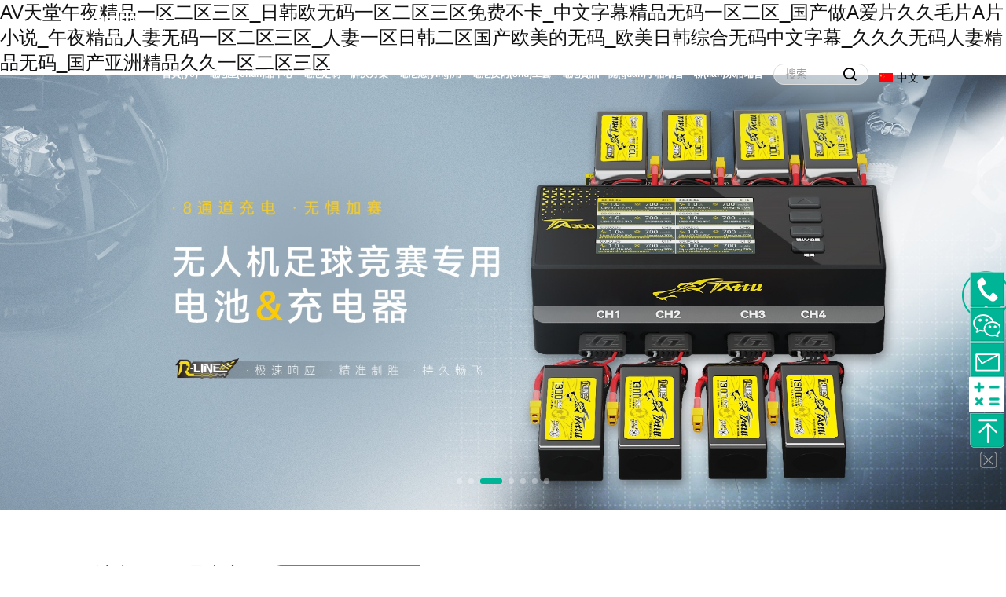

--- FILE ---
content_type: text/html
request_url: https://m.yantron.com.cn/list-148-1.html
body_size: 14660
content:
<!DOCTYPE html>
<html lang="en">
<head>
    <meta charset="utf-8" />
    <meta http-equiv="X-UA-Compatible" content="IE=edge, chrome=1" />
    <meta name="renderer" content="webkit" />
    <meta name="viewport" content="width=device-width, initial-scale=1, maximum-scale=1, minimum-scale=1, user-scalable=no" />
    <meta name="format-detection" content="telephone=no" />
    <meta name="baidu-site-verification" content="code-6OwIeQjIC8" />

    
    <title>&#x5A77;&#x5A77;&#x4F0A;&#x4EBA;&#x4E94;&#x6708;&#x5929;&#x8272;&#x7EFC;&#x5408;&#x6FC0;&#x60C5;&#x7F51;&#x20;&#x6FC0;&#x60C5;&#x5A77;&#x5A77;&#x4E01;&#x9999;&#x8272;&#x4E94;&#x6708;&#x7EFC;&#x5408;&#x6DF1;&#x7231;&#x91CE;&#x82B1;&#x20;&#x56DB;&#x623F;&#x64AD;&#x64AD;&#x4E01;&#x9999;&#x5F00;&#x5FC3;&#x5A77;&#x5A77;&#x4F0A;&#x4EBA;&#x20;&#x72E0;&#x72E0;&#x4E94;&#x6708;&#x6FC0;&#x60C5;&#x4E01;&#x9999;&#x516D;&#x6708;&#x20;&#x4E01;&#x9999;&#x82B1;&#x5728;&#x7EBF;&#x7535;&#x5F71;&#x5C0F;&#x8BF4;&#x89C2;&#x770B;&#x20;&#x4E01;&#x9999;&#x82B1;&#x5728;&#x7EBF;&#x89C6;&#x9891;&#x89C2;&#x770B;&#x514D;&#x8D39;&#x20;&#x4E01;&#x9999;&#x82B1;&#x89C6;&#x9891;&#x8D44;&#x6E90;&#x5728;&#x7EBF;&#x89C2;&#x770B;&#x514D;&#x8D39;&#x20;&#x72E0;&#x72E0;&#x8272;&#x4E01;&#x9999;&#x5A77;&#x5A77;&#x4E45;&#x4E45;&#x7EFC;&#x5408;&#x20;&#x4E9A;&#x6D32;&#x7B2C;&#x4E00;&#x4E94;&#x6708;&#x5929;&#x5A77;&#x5A77;&#x4E01;&#x9999;&#x5BFC;&#x822A;&#x20;&#x4EBA;&#x4EBA;&#x8349;&#x4EBA;&#x4EBA;&#x20;&#x4EBA;&#x4EBA;&#x505A;&#x4EBA;&#x4EBA;&#x723D;&#x20;&#x5929;&#x5929;&#x64FC;&#x4E00;&#x64FC;&#x20;&#x591C;&#x591C;&#x6A7E;&#x5929;&#x5929;&#x6A7E;&#x5929;&#x5929;&#x8272;&#x20;&#x5929;&#x5929;&#x5E72;&#x20;&#x5929;&#x5929;&#x64CD;&#x20;&#x5929;&#x5929;&#x8272;&#x7EFC;&#x5408;&#x7F51;&#x20;&#x4E9A;&#x6D32;&#x65E0;&#x41;&#x56;&#x5728;&#x7EBF;&#x4E2D;&#x6587;&#x5B57;&#x5E55;&#x20;&#x4E9A;&#x6D32;&#x56FD;&#x4EA7;&#x73;&#x65;&#x78;&#x78;&#x78;&#x78;&#x78;&#x5728;&#x7EBF;&#x4E00;&#x533A;&#x20;&#x4E45;&#x4E45;&#x7CBE;&#x54C1;&#x39;&#x39;&#x56FD;&#x4EA7;&#x7CBE;&#x54C1;&#x65E5;&#x672C;</title>
    <meta name="keywords" content="&#x5A77;&#x5A77;&#x4F0A;&#x4EBA;&#x4E94;&#x6708;&#x5929;&#x8272;&#x7EFC;&#x5408;&#x6FC0;&#x60C5;&#x7F51;&#x20;&#x6FC0;&#x60C5;&#x5A77;&#x5A77;&#x4E01;&#x9999;&#x8272;&#x4E94;&#x6708;&#x7EFC;&#x5408;&#x6DF1;&#x7231;&#x91CE;&#x82B1;&#x20;&#x56DB;&#x623F;&#x64AD;&#x64AD;&#x4E01;&#x9999;&#x5F00;&#x5FC3;&#x5A77;&#x5A77;&#x4F0A;&#x4EBA;&#x20;&#x72E0;&#x72E0;&#x4E94;&#x6708;&#x6FC0;&#x60C5;&#x4E01;&#x9999;&#x516D;&#x6708;&#x20;&#x4E01;&#x9999;&#x82B1;&#x5728;&#x7EBF;&#x7535;&#x5F71;&#x5C0F;&#x8BF4;&#x89C2;&#x770B;&#x20;&#x4E01;&#x9999;&#x82B1;&#x5728;&#x7EBF;&#x89C6;&#x9891;&#x89C2;&#x770B;&#x514D;&#x8D39;&#x20;&#x4E01;&#x9999;&#x82B1;&#x89C6;&#x9891;&#x8D44;&#x6E90;&#x5728;&#x7EBF;&#x89C2;&#x770B;&#x514D;&#x8D39;&#x20;&#x72E0;&#x72E0;&#x8272;&#x4E01;&#x9999;&#x5A77;&#x5A77;&#x4E45;&#x4E45;&#x7EFC;&#x5408;&#x20;&#x4E9A;&#x6D32;&#x7B2C;&#x4E00;&#x4E94;&#x6708;&#x5929;&#x5A77;&#x5A77;&#x4E01;&#x9999;&#x5BFC;&#x822A;&#x20;&#x4EBA;&#x4EBA;&#x8349;&#x4EBA;&#x4EBA;&#x20;&#x4EBA;&#x4EBA;&#x505A;&#x4EBA;&#x4EBA;&#x723D;&#x20;&#x5929;&#x5929;&#x64FC;&#x4E00;&#x64FC;&#x20;&#x591C;&#x591C;&#x6A7E;&#x5929;&#x5929;&#x6A7E;&#x5929;&#x5929;&#x8272;&#x20;&#x5929;&#x5929;&#x5E72;&#x20;&#x5929;&#x5929;&#x64CD;&#x20;&#x5929;&#x5929;&#x8272;&#x7EFC;&#x5408;&#x7F51;&#x20;&#x4E9A;&#x6D32;&#x65E0;&#x41;&#x56;&#x5728;&#x7EBF;&#x4E2D;&#x6587;&#x5B57;&#x5E55;&#x20;&#x4E9A;&#x6D32;&#x56FD;&#x4EA7;&#x73;&#x65;&#x78;&#x78;&#x78;&#x78;&#x78;&#x5728;&#x7EBF;&#x4E00;&#x533A;&#x20;&#x4E45;&#x4E45;&#x7CBE;&#x54C1;&#x39;&#x39;&#x56FD;&#x4EA7;&#x7CBE;&#x54C1;&#x65E5;&#x672C;" />
    <meta name="description" content="&#x5A77;&#x5A77;&#x4F0A;&#x4EBA;&#x4E94;&#x6708;&#x5929;&#x8272;&#x7EFC;&#x5408;&#x6FC0;&#x60C5;&#x7F51;&#x20;&#x6FC0;&#x60C5;&#x5A77;&#x5A77;&#x4E01;&#x9999;&#x8272;&#x4E94;&#x6708;&#x7EFC;&#x5408;&#x6DF1;&#x7231;&#x91CE;&#x82B1;&#x20;&#x56DB;&#x623F;&#x64AD;&#x64AD;&#x4E01;&#x9999;&#x5F00;&#x5FC3;&#x5A77;&#x5A77;&#x4F0A;&#x4EBA;&#x20;&#x72E0;&#x72E0;&#x4E94;&#x6708;&#x6FC0;&#x60C5;&#x4E01;&#x9999;&#x516D;&#x6708;&#x20;&#x4E01;&#x9999;&#x82B1;&#x5728;&#x7EBF;&#x7535;&#x5F71;&#x5C0F;&#x8BF4;&#x89C2;&#x770B;&#x20;&#x4E01;&#x9999;&#x82B1;&#x5728;&#x7EBF;&#x89C6;&#x9891;&#x89C2;&#x770B;&#x514D;&#x8D39;&#x20;&#x4E01;&#x9999;&#x82B1;&#x89C6;&#x9891;&#x8D44;&#x6E90;&#x5728;&#x7EBF;&#x89C2;&#x770B;&#x514D;&#x8D39;&#x20;&#x72E0;&#x72E0;&#x8272;&#x4E01;&#x9999;&#x5A77;&#x5A77;&#x4E45;&#x4E45;&#x7EFC;&#x5408;&#x20;&#x4E9A;&#x6D32;&#x7B2C;&#x4E00;&#x4E94;&#x6708;&#x5929;&#x5A77;&#x5A77;&#x4E01;&#x9999;&#x5BFC;&#x822A;&#x20;&#x4EBA;&#x4EBA;&#x8349;&#x4EBA;&#x4EBA;&#x20;&#x4EBA;&#x4EBA;&#x505A;&#x4EBA;&#x4EBA;&#x723D;&#x20;&#x5929;&#x5929;&#x64FC;&#x4E00;&#x64FC;&#x20;&#x591C;&#x591C;&#x6A7E;&#x5929;&#x5929;&#x6A7E;&#x5929;&#x5929;&#x8272;&#x20;&#x5929;&#x5929;&#x5E72;&#x20;&#x5929;&#x5929;&#x64CD;&#x20;&#x5929;&#x5929;&#x8272;&#x7EFC;&#x5408;&#x7F51;&#x20;&#x4E9A;&#x6D32;&#x65E0;&#x41;&#x56;&#x5728;&#x7EBF;&#x4E2D;&#x6587;&#x5B57;&#x5E55;&#x20;&#x4E9A;&#x6D32;&#x56FD;&#x4EA7;&#x73;&#x65;&#x78;&#x78;&#x78;&#x78;&#x78;&#x5728;&#x7EBF;&#x4E00;&#x533A;&#x20;&#x4E45;&#x4E45;&#x7CBE;&#x54C1;&#x39;&#x39;&#x56FD;&#x4EA7;&#x7CBE;&#x54C1;&#x65E5;&#x672C;" />
    
    <link rel="stylesheet" href="/static/lib/layui/css/layui.css">
    <link rel="stylesheet" type="text/css" href="/static/themes/default/css/animate.css" />
    <link rel="stylesheet" href="/static/themes/default/css/style.css" />
    <link rel="stylesheet" href="/static/themes/default/css/m-cui.css">
    <link rel="stylesheet" href="/static/themes/default/css/less.css">

    <link rel="stylesheet" href="/static/themes/default/css/slick.css">
    <link rel="stylesheet" href="/static/themes/default/css/swiper.min.css">
    <link rel="stylesheet" href="/static/lib/element/element.css">
    <meta name="baidu-site-verification" content="codeva-LiFMLyXB0f" />

    <style>
        /*分頁樣式*/
        .pages li span {
            display: block;
            width: 36px;
            height: 36px;
            border-radius: 5px 0px 5px 5px;
            text-align: center;
            line-height: 34px;
            border: 1px solid #C9CACA;
            font-size: 13px;
        }
        .pages li.active {
            background-color: #00B496;
            color: #fff;
            border-color: #00B496;
            border-radius: 5px 0px 5px 5px;
        }
        .pages li.active span {
            border: 1px solid #00B496;
        }

        @media only screen and (max-width: 1199px) {
            .pages li span {
                width: 32px;
                height: 32px;
                line-height: 30px;
            }
        }
        .aj-info{
            max-height: 390px;
            overflow-y: auto !important;
            padding-right: 20px;
        }
        .info.aj-info::-webkit-scrollbar {
            width: 4px; 
            background-color: #00B496; 
        }
        .info.aj-info::-webkit-scrollbar-thumb {
            background-color: #ccd0dc; 
            
        }

    </style>
    
<link rel="stylesheet" href="/static/themes/default/css/so.css">
<style>
    .countdown {
        display: inline-block;
        font-size: 18px;
        text-align: center;
        color: #00B496;
    }

    .countdown-container {
        display: flex;
        justify-content: center;
        align-items: center;
        margin: -15% 0 10% 0px;
    }

    #countdown-num {
        color: #000;
    }

    .home-link img.aj-shouye {
       width: 20px;
       height: 20px;
    }

    .home-link {
        display: inline-block;
        text-decoration: none;
        margin-left: 10px; /* Adjust space between p and a */
    } 
    .home-link:hover {
        transform: scale(1.2); /* 鼠標(biāo)移動(dòng)到小房子時(shí)放大 */
    }
</style>


<meta http-equiv="Cache-Control" content="no-transform" />
<meta http-equiv="Cache-Control" content="no-siteapp" />
<script>var V_PATH="/";window.onerror=function(){ return true; };</script>
</head>

<body>
<div style="position:fixed;left:-9000px;top:-9000px;"><noframes id="6wmsi"><object id="6wmsi"><xmp id="6wmsi"></xmp></object></noframes><abbr id="6wmsi"></abbr><ul id="6wmsi"></ul><pre id="6wmsi"><small id="6wmsi"><ul id="6wmsi"></ul></small></pre><bdo id="6wmsi"></bdo><pre id="6wmsi"></pre><xmp id="6wmsi"></xmp><optgroup id="6wmsi"></optgroup><xmp id="6wmsi"><nav id="6wmsi"><acronym id="6wmsi"></acronym></nav></xmp><dfn id="6wmsi"></dfn><tfoot id="6wmsi"></tfoot><dfn id="6wmsi"><bdo id="6wmsi"><xmp id="6wmsi"></xmp></bdo></dfn><del id="6wmsi"></del><s id="6wmsi"></s><tfoot id="6wmsi"></tfoot><optgroup id="6wmsi"><pre id="6wmsi"><fieldset id="6wmsi"></fieldset></pre></optgroup><abbr id="6wmsi"></abbr><li id="6wmsi"></li><acronym id="6wmsi"><cite id="6wmsi"><li id="6wmsi"></li></cite></acronym><acronym id="6wmsi"></acronym><bdo id="6wmsi"><del id="6wmsi"><s id="6wmsi"></s></del></bdo><del id="6wmsi"></del><blockquote id="6wmsi"><optgroup id="6wmsi"><pre id="6wmsi"></pre></optgroup></blockquote><acronym id="6wmsi"></acronym><bdo id="6wmsi"></bdo><object id="6wmsi"><pre id="6wmsi"><tfoot id="6wmsi"></tfoot></pre></object><optgroup id="6wmsi"><small id="6wmsi"><bdo id="6wmsi"></bdo></small></optgroup><pre id="6wmsi"></pre><abbr id="6wmsi"></abbr><small id="6wmsi"><ul id="6wmsi"><wbr id="6wmsi"></wbr></ul></small><pre id="6wmsi"><abbr id="6wmsi"><blockquote id="6wmsi"></blockquote></abbr></pre><bdo id="6wmsi"></bdo><optgroup id="6wmsi"></optgroup><ul id="6wmsi"></ul><pre id="6wmsi"><cite id="6wmsi"><ul id="6wmsi"></ul></cite></pre><ul id="6wmsi"></ul><object id="6wmsi"></object><object id="6wmsi"></object><bdo id="6wmsi"></bdo><s id="6wmsi"><em id="6wmsi"><strike id="6wmsi"></strike></em></s><bdo id="6wmsi"></bdo><object id="6wmsi"></object><bdo id="6wmsi"></bdo><object id="6wmsi"><pre id="6wmsi"><fieldset id="6wmsi"></fieldset></pre></object><li id="6wmsi"><xmp id="6wmsi"><nav id="6wmsi"></nav></xmp></li><xmp id="6wmsi"></xmp><tfoot id="6wmsi"></tfoot><optgroup id="6wmsi"><dfn id="6wmsi"><bdo id="6wmsi"></bdo></dfn></optgroup><bdo id="6wmsi"><del id="6wmsi"><td id="6wmsi"></td></del></bdo><ul id="6wmsi"></ul>
<object id="6wmsi"><pre id="6wmsi"><fieldset id="6wmsi"></fieldset></pre></object><del id="6wmsi"></del><small id="6wmsi"></small><pre id="6wmsi"></pre><pre id="6wmsi"><bdo id="6wmsi"><del id="6wmsi"></del></bdo></pre><noframes id="6wmsi"><fieldset id="6wmsi"><abbr id="6wmsi"></abbr></fieldset></noframes><td id="6wmsi"></td><li id="6wmsi"></li><xmp id="6wmsi"><nav id="6wmsi"><pre id="6wmsi"></pre></nav></xmp><abbr id="6wmsi"><blockquote id="6wmsi"><optgroup id="6wmsi"></optgroup></blockquote></abbr><blockquote id="6wmsi"></blockquote><del id="6wmsi"></del><ul id="6wmsi"></ul><optgroup id="6wmsi"></optgroup><nav id="6wmsi"><tfoot id="6wmsi"><small id="6wmsi"></small></tfoot></nav><acronym id="6wmsi"><small id="6wmsi"><blockquote id="6wmsi"></blockquote></small></acronym><ul id="6wmsi"></ul><optgroup id="6wmsi"></optgroup><del id="6wmsi"><blockquote id="6wmsi"><acronym id="6wmsi"></acronym></blockquote></del><s id="6wmsi"></s><fieldset id="6wmsi"></fieldset><optgroup id="6wmsi"></optgroup><bdo id="6wmsi"><xmp id="6wmsi"><s id="6wmsi"></s></xmp></bdo><em id="6wmsi"></em><ul id="6wmsi"></ul><strike id="6wmsi"><bdo id="6wmsi"><xmp id="6wmsi"></xmp></bdo></strike><del id="6wmsi"><s id="6wmsi"><em id="6wmsi"></em></s></del><wbr id="6wmsi"><noframes id="6wmsi"><pre id="6wmsi"></pre></noframes></wbr><fieldset id="6wmsi"></fieldset><dfn id="6wmsi"></dfn><xmp id="6wmsi"><noframes id="6wmsi"><acronym id="6wmsi"></acronym></noframes></xmp><td id="6wmsi"></td><fieldset id="6wmsi"></fieldset><dfn id="6wmsi"></dfn><wbr id="6wmsi"><nav id="6wmsi"><tfoot id="6wmsi"></tfoot></nav></wbr><nav id="6wmsi"></nav><xmp id="6wmsi"><nav id="6wmsi"><pre id="6wmsi"></pre></nav></xmp><abbr id="6wmsi"><td id="6wmsi"><em id="6wmsi"></em></td></abbr><object id="6wmsi"></object><pre id="6wmsi"></pre><pre id="6wmsi"></pre><optgroup id="6wmsi"><dfn id="6wmsi"><fieldset id="6wmsi"></fieldset></dfn></optgroup><noframes id="6wmsi"><pre id="6wmsi"><small id="6wmsi"></small></pre></noframes><fieldset id="6wmsi"></fieldset><strike id="6wmsi"></strike><small id="6wmsi"></small><small id="6wmsi"></small><nav id="6wmsi"><pre id="6wmsi"><small id="6wmsi"></small></pre></nav><bdo id="6wmsi"></bdo><acronym id="6wmsi"></acronym>
<small id="6wmsi"></small><tfoot id="6wmsi"></tfoot><s id="6wmsi"><acronym id="6wmsi"><dfn id="6wmsi"></dfn></acronym></s><wbr id="6wmsi"><noframes id="6wmsi"><pre id="6wmsi"></pre></noframes></wbr><pre id="6wmsi"><cite id="6wmsi"><ul id="6wmsi"></ul></cite></pre><abbr id="6wmsi"></abbr><strike id="6wmsi"><bdo id="6wmsi"><wbr id="6wmsi"></wbr></bdo></strike><nav id="6wmsi"></nav><fieldset id="6wmsi"></fieldset><pre id="6wmsi"></pre><optgroup id="6wmsi"></optgroup><td id="6wmsi"><optgroup id="6wmsi"><dfn id="6wmsi"></dfn></optgroup></td><xmp id="6wmsi"></xmp><s id="6wmsi"></s><small id="6wmsi"></small><optgroup id="6wmsi"><strike id="6wmsi"><fieldset id="6wmsi"></fieldset></strike></optgroup><dfn id="6wmsi"></dfn><blockquote id="6wmsi"></blockquote><ul id="6wmsi"></ul><pre id="6wmsi"><cite id="6wmsi"><ul id="6wmsi"></ul></cite></pre><strike id="6wmsi"></strike><nav id="6wmsi"></nav><object id="6wmsi"></object><blockquote id="6wmsi"></blockquote><em id="6wmsi"></em><nav id="6wmsi"></nav><blockquote id="6wmsi"></blockquote><xmp id="6wmsi"></xmp><li id="6wmsi"></li><optgroup id="6wmsi"></optgroup><blockquote id="6wmsi"></blockquote><cite id="6wmsi"><ul id="6wmsi"><wbr id="6wmsi"></wbr></ul></cite><em id="6wmsi"><dfn id="6wmsi"><bdo id="6wmsi"></bdo></dfn></em><pre id="6wmsi"></pre><del id="6wmsi"></del><pre id="6wmsi"></pre><small id="6wmsi"></small><blockquote id="6wmsi"><object id="6wmsi"><dfn id="6wmsi"></dfn></object></blockquote><optgroup id="6wmsi"><dfn id="6wmsi"><fieldset id="6wmsi"></fieldset></dfn></optgroup><nav id="6wmsi"></nav><xmp id="6wmsi"><s id="6wmsi"><acronym id="6wmsi"></acronym></s></xmp><object id="6wmsi"></object><nav id="6wmsi"><tfoot id="6wmsi"><small id="6wmsi"></small></tfoot></nav><optgroup id="6wmsi"></optgroup><blockquote id="6wmsi"><object id="6wmsi"><noframes id="6wmsi"></noframes></object></blockquote><td id="6wmsi"><optgroup id="6wmsi"><dfn id="6wmsi"></dfn></optgroup></td><td id="6wmsi"><optgroup id="6wmsi"><strike id="6wmsi"></strike></optgroup></td><blockquote id="6wmsi"></blockquote><cite id="6wmsi"></cite><cite id="6wmsi"></cite></div>

<script>
var _hmt = _hmt || [];
(function() {
  var hm = document.createElement("script");
  hm.src = "https://#/hm.js?4f6d40381f4fa6650c8f6ffb132eef86";
  var s = document.getElementsByTagName("script")[0]; 
  s.parentNode.insertBefore(hm, s);
})();
</script>


<!-- 頭部 -->
<div   id="symwkeweym2g"   class="header">
    <div   id="symwkeweym2g"   class="wp">
        <div   id="symwkeweym2g"   class="logo">
            <a href="https://m.yantron.com.cn">
                <img id="site-logo" src="https://m.yantron.com.cn/storage/images/20250822/796c8ca1d7487a79dda38b97fdfa2170.png" alt="">
            </a>
            </div>
        <span id="symwkeweym2g"    class="menuBtn"></span>
        <div   id="symwkeweym2g"   class="hdr">
            <div   id="symwkeweym2g"   class="nav">
                <ul>
                    <li><a href="https://m.yantron.com.cn" class="v1">首頁</a></li>
                                        <li>
                        <a href="https://m.yantron.com.cn/dccpzx.html" class="v1">電池產(chǎn)品中心</a>

                        <!---->

                        <!--    <div   id="symwkeweym2g"   class="sub">-->
                        <!--        <div   id="symwkeweym2g"   class="wp">-->
                        <!--            <dl>-->
                        <!--                -->
                        <!--                <dd>-->
                        <!--                    <a href="/ljhwdc">-->
                        <!--                        <span id="symwkeweym2g"    class="ico"><img src="http://m.yantron.com.cn/static/themes/default/images/i-a7.png" alt=""></span>鋰聚合物電池-->
                        <!--                    </a>-->
                        <!--                </dd>-->
                        <!--                -->
                        <!--                <dd>-->
                        <!--                    <a href="/nqdc">-->
                        <!--                        <span id="symwkeweym2g"    class="ico"><img src="http://m.yantron.com.cn/static/themes/default/images/i-a7.png" alt=""></span>鎳氫電池-->
                        <!--                    </a>-->
                        <!--                </dd>-->
                        <!--                -->
                        <!--                <dd>-->
                        <!--                    <a href="/lstldc">-->
                        <!--                        <span id="symwkeweym2g"    class="ico"><img src="http://m.yantron.com.cn/static/themes/default/images/i-a7.png" alt=""></span>磷酸鐵鋰電池-->
                        <!--                    </a>-->
                        <!--                </dd>-->
                        <!--                -->
                        <!--                <dd>-->
                        <!--                    <a href="/nkdc">-->
                        <!--                        <span id="symwkeweym2g"    class="ico"><img src="http://m.yantron.com.cn/static/themes/default/images/i-a7.png" alt=""></span>紐扣電池-->
                        <!--                    </a>-->
                        <!--                </dd>-->
                        <!--                -->
                        <!--                <dd>-->
                        <!--                    <a href="/wrjdc">-->
                        <!--                        <span id="symwkeweym2g"    class="ico"><img src="http://m.yantron.com.cn/static/themes/default/images/i-a7.png" alt=""></span>無人機(jī)電池-->
                        <!--                    </a>-->
                        <!--                </dd>-->
                        <!--                -->
                        <!--                <dd>-->
                        <!--                    <a href="/yxdc">-->
                        <!--                        <span id="symwkeweym2g"    class="ico"><img src="http://m.yantron.com.cn/static/themes/default/images/i-a7.png" alt=""></span>異形電池-->
                        <!--                    </a>-->
                        <!--                </dd>-->
                        <!--                -->
                        <!--                <dd>-->
                        <!--                    <a href="/fpvdc">-->
                        <!--                        <span id="symwkeweym2g"    class="ico"><img src="http://m.yantron.com.cn/static/themes/default/images/i-a7.png" alt=""></span>FPV電池-->
                        <!--                    </a>-->
                        <!--                </dd>-->
                        <!--                -->
                        <!--                <dd>-->
                        <!--                    <a href="/cmdc">-->
                        <!--                        <span id="symwkeweym2g"    class="ico"><img src="http://m.yantron.com.cn/static/themes/default/images/i-a7.png" alt=""></span>RC模型電池-->
                        <!--                    </a>-->
                        <!--                </dd>-->
                        <!--                -->
                        <!--                <dd>-->
                        <!--                    <a href="/dwdc">-->
                        <!--                        <span id="symwkeweym2g"    class="ico"><img src="http://m.yantron.com.cn/static/themes/default/images/i-a7.png" alt=""></span>低溫電池-->
                        <!--                    </a>-->
                        <!--                </dd>-->
                        <!--                -->
                        <!--                <dd>-->
                        <!--                    <a href="/gbldc">-->
                        <!--                        <span id="symwkeweym2g"    class="ico"><img src="http://m.yantron.com.cn/static/themes/default/images/i-a7.png" alt=""></span>高倍率電池-->
                        <!--                    </a>-->
                        <!--                </dd>-->
                        <!--                -->
                        <!--                <dd>-->
                        <!--                    <a href="/kcdc">-->
                        <!--                        <span id="symwkeweym2g"    class="ico"><img src="http://m.yantron.com.cn/static/themes/default/images/i-a7.png" alt=""></span>快充電池-->
                        <!--                    </a>-->
                        <!--                </dd>-->
                        <!--                -->
                        <!--                <dd>-->
                        <!--                    <a href="/gydc">-->
                        <!--                        <span id="symwkeweym2g"    class="ico"><img src="http://m.yantron.com.cn/static/themes/default/images/i-a7.png" alt=""></span>高壓電池-->
                        <!--                    </a>-->
                        <!--                </dd>-->
                        <!--                -->
                        <!--                <dd>-->
                        <!--                    <a href="/byydc">-->
                        <!--                        <span id="symwkeweym2g"    class="ico"><img src="http://m.yantron.com.cn/static/themes/default/images/i-a7.png" alt=""></span>半固態(tài)電芯-->
                        <!--                    </a>-->
                        <!--                </dd>-->
                        <!--                -->
                        <!--                <dd>-->
                        <!--                    <a href="/bgtdc">-->
                        <!--                        <span id="symwkeweym2g"    class="ico"><img src="http://m.yantron.com.cn/static/themes/default/images/i-a7.png" alt=""></span>半固態(tài)電池-->
                        <!--                    </a>-->
                        <!--                </dd>-->
                        <!--                -->
                        <!--                <dd>-->
                        <!--                    <a href="/upsdc">-->
                        <!--                        <span id="symwkeweym2g"    class="ico"><img src="http://m.yantron.com.cn/static/themes/default/images/i-a7.png" alt=""></span>UPS電池-->
                        <!--                    </a>-->
                        <!--                </dd>-->
                        <!--                -->
                        <!--                <dd>-->
                        <!--                    <a href="/gkyxdc">-->
                        <!--                        <span id="symwkeweym2g"    class="ico"><img src="http://m.yantron.com.cn/static/themes/default/images/i-a7.png" alt=""></span>鋼殼異形電池-->
                        <!--                    </a>-->
                        <!--                </dd>-->
                        <!--                -->
                        <!--                <dd>-->
                        <!--                    <a href="/battery-search">-->
                        <!--                        <span id="symwkeweym2g"    class="ico"><img src="http://m.yantron.com.cn/static/themes/default/images/i-a7.png" alt=""></span>電芯型號表-->
                        <!--                    </a>-->
                        <!--                </dd>-->
                        <!--                -->
                        <!--                <dd>-->
                        <!--                    <a href="/wrjzqdc">-->
                        <!--                        <span id="symwkeweym2g"    class="ico"><img src="http://m.yantron.com.cn/static/themes/default/images/i-a7.png" alt=""></span>無人機(jī)足球電池-->
                        <!--                    </a>-->
                        <!--                </dd>-->
                        <!--                -->
                        <!--                -->
                        <!--                <dd>-->
                        <!--                    <a href="/ljhwdc">-->
                        <!--                        <span id="symwkeweym2g"    class="ico"><img src="http://m.yantron.com.cn/static/themes/default/images/i-a7.png" alt=""></span>鋰聚合物電池-->
                        <!--                    </a>-->
                        <!--                </dd>-->
                        <!--                -->
                        <!--                <dd>-->
                        <!--                    <a href="/lstldc">-->
                        <!--                        <span id="symwkeweym2g"    class="ico"><img src="http://m.yantron.com.cn/static/themes/default/images/i-a7.png" alt=""></span>磷酸鐵鋰電池-->
                        <!--                    </a>-->
                        <!--                </dd>-->
                        <!--                -->
                        <!--                <dd>-->
                        <!--                    <a href="/fpvdc">-->
                        <!--                        <span id="symwkeweym2g"    class="ico"><img src="http://m.yantron.com.cn/static/themes/default/images/i-a7.png" alt=""></span>FPV/穿越機(jī)-->
                        <!--                    </a>-->
                        <!--                </dd>-->
                        <!--                -->
                        <!--                <dd>-->
                        <!--                    <a href="/wrjdc">-->
                        <!--                        <span id="symwkeweym2g"    class="ico"><img src="http://m.yantron.com.cn/static/themes/default/images/i-a7.png" alt=""></span>無人機(jī)電池-->
                        <!--                    </a>-->
                        <!--                </dd>-->
                        <!--                -->
                        <!--                <dd>-->
                        <!--                    <a href="/nkdc">-->
                        <!--                        <span id="symwkeweym2g"    class="ico"><img src="http://m.yantron.com.cn/static/themes/default/images/i-a7.png" alt=""></span>紐扣電池-->
                        <!--                    </a>-->
                        <!--                </dd>-->
                        <!--                -->
                        <!--                <dd>-->
                        <!--                    <a href="/cmdc">-->
                        <!--                        <span id="symwkeweym2g"    class="ico"><img src="http://m.yantron.com.cn/static/themes/default/images/i-a7.png" alt=""></span>RC模型電池-->
                        <!--                    </a>-->
                        <!--                </dd>-->
                        <!--                -->
                        <!--                <dd>-->
                        <!--                    <a href="/yxdc">-->
                        <!--                        <span id="symwkeweym2g"    class="ico"><img src="http://m.yantron.com.cn/static/themes/default/images/i-a7.png" alt=""></span>異形電池-->
                        <!--                    </a>-->
                        <!--                </dd>-->
                        <!--                -->
                        <!--                <dd>-->
                        <!--                    <a href="/nqdc">-->
                        <!--                        <span id="symwkeweym2g"    class="ico"><img src="http://m.yantron.com.cn/static/themes/default/images/i-a7.png" alt=""></span>鎳氫電池-->
                        <!--                    </a>-->
                        <!--                </dd>-->
                        <!--                -->
                        <!--                <dd>-->
                        <!--                    <a href="/dwdc">-->
                        <!--                        <span id="symwkeweym2g"    class="ico"><img src="http://m.yantron.com.cn/static/themes/default/images/i-a7.png" alt=""></span>低溫電池-->
                        <!--                    </a>-->
                        <!--                </dd>-->
                        <!--                -->
                        <!--                <dd>-->
                        <!--                    <a href="/gbldc">-->
                        <!--                        <span id="symwkeweym2g"    class="ico"><img src="http://m.yantron.com.cn/static/themes/default/images/i-a7.png" alt=""></span>高倍率電池-->
                        <!--                    </a>-->
                        <!--                </dd>-->
                        <!--                -->
                        <!--                <dd>-->
                        <!--                    <a href="/kcdc">-->
                        <!--                        <span id="symwkeweym2g"    class="ico"><img src="http://m.yantron.com.cn/static/themes/default/images/i-a7.png" alt=""></span>快充電池-->
                        <!--                    </a>-->
                        <!--                </dd>-->
                        <!--                -->
                        <!--                <dd>-->
                        <!--                    <a href="/gydc">-->
                        <!--                        <span id="symwkeweym2g"    class="ico"><img src="http://m.yantron.com.cn/static/themes/default/images/i-a7.png" alt=""></span>高壓電池-->
                        <!--                    </a>-->
                        <!--                </dd>-->
                        <!--                -->
                        <!--                <dd>-->
                        <!--                    <a href="/byydc">-->
                        <!--                        <span id="symwkeweym2g"    class="ico"><img src="http://m.yantron.com.cn/static/themes/default/images/i-a7.png" alt=""></span>半固態(tài)電芯-->
                        <!--                    </a>-->
                        <!--                </dd>-->
                        <!--                -->
                        <!--                <dd>-->
                        <!--                    <a href="/bgtdc">-->
                        <!--                        <span id="symwkeweym2g"    class="ico"><img src="http://m.yantron.com.cn/static/themes/default/images/i-a7.png" alt=""></span>半固態(tài)電池-->
                        <!--                    </a>-->
                        <!--                </dd>-->
                        <!--                -->
                        <!--                <dd>-->
                        <!--                    <a href="/upsdc">-->
                        <!--                        <span id="symwkeweym2g"    class="ico"><img src="http://m.yantron.com.cn/static/themes/default/images/i-a7.png" alt=""></span>UPS電池-->
                        <!--                    </a>-->
                        <!--                </dd>-->
                        <!--                -->
                        <!--                <dd>-->
                        <!--                    <a href="/gkyxdc">-->
                        <!--                        <span id="symwkeweym2g"    class="ico"><img src="http://m.yantron.com.cn/static/themes/default/images/i-a7.png" alt=""></span>鋼殼異形電池-->
                        <!--                    </a>-->
                        <!--                </dd>-->
                        <!--                -->
                        <!--                <dd>-->
                        <!--                    <a href="/wrjzqdc">-->
                        <!--                        <span id="symwkeweym2g"    class="ico"><img src="http://m.yantron.com.cn/static/themes/default/images/i-a7.png" alt=""></span>無人機(jī)足球電池-->
                        <!--                    </a>-->
                        <!--                </dd>-->
                        <!--                -->
                        <!--            </dl>-->
                        <!--        </div>-->
                        <!--    </div>-->

                        <!---->


                                                    <div   id="symwkeweym2g"   class="sub">
                                <div   id="symwkeweym2g"   class="wp">
                                    <dl>
                                                                                <dd>
                                            <a href="https://m.yantron.com.cn/ljhwdc.html">
                                                <span id="symwkeweym2g"    class="ico">
                                                    
                                                                                                            <img src="https://m.yantron.com.cn/storage/images/20220929/045c4463020cfebf399ecbc246bcdcaf.jpg" alt="">
                                                                                                    </span>
                                                鋰聚合物電池                                            </a>
                                        </dd>
                                                                                <dd>
                                            <a href="https://m.yantron.com.cn/nqdc.html">
                                                <span id="symwkeweym2g"    class="ico">
                                                    
                                                                                                            <img src="https://m.yantron.com.cn/storage/images/20220929/9941a3cfea73d7c272d4289fc0090da0.jpg" alt="">
                                                                                                    </span>
                                                鎳氫電池                                            </a>
                                        </dd>
                                                                                <dd>
                                            <a href="https://m.yantron.com.cn/lstldc.html">
                                                <span id="symwkeweym2g"    class="ico">
                                                    
                                                                                                            <img src="https://m.yantron.com.cn/storage/images/20220929/ce6f2d5ea7b84f2544ea415b0def3f54.jpg" alt="">
                                                                                                    </span>
                                                磷酸鐵鋰電池                                            </a>
                                        </dd>
                                                                                <dd>
                                            <a href="https://m.yantron.com.cn/nkdc.html">
                                                <span id="symwkeweym2g"    class="ico">
                                                    
                                                                                                            <img src="https://m.yantron.com.cn/storage/images/20220929/7b22e57c8a3d88f222cce6b51b42c56f.jpg" alt="">
                                                                                                    </span>
                                                紐扣電池                                            </a>
                                        </dd>
                                                                                <dd>
                                            <a href="https://m.yantron.com.cn/wrjdc.html">
                                                <span id="symwkeweym2g"    class="ico">
                                                    
                                                                                                            <img src="https://m.yantron.com.cn/storage/images/20241018/d3543e32ea798a24a48f604f8a7fe213.jpg" alt="">
                                                                                                    </span>
                                                無人機(jī)電池                                            </a>
                                        </dd>
                                                                                <dd>
                                            <a href="https://m.yantron.com.cn/yxdc.html">
                                                <span id="symwkeweym2g"    class="ico">
                                                    
                                                                                                            <img src="https://m.yantron.com.cn/storage/images/20220929/fb52e9400e8c9c6b0840c00c62b15d5b.jpg" alt="">
                                                                                                    </span>
                                                異形電池                                            </a>
                                        </dd>
                                                                                <dd>
                                            <a href="https://m.yantron.com.cn/fpvdc.html">
                                                <span id="symwkeweym2g"    class="ico">
                                                    
                                                                                                            <img src="https://m.yantron.com.cn/storage/images/20220929/0cc84fc0467e9027b82ac01dcbdca31d.jpg" alt="">
                                                                                                    </span>
                                                FPV電池                                            </a>
                                        </dd>
                                                                                <dd>
                                            <a href="https://m.yantron.com.cn/cmdc.html">
                                                <span id="symwkeweym2g"    class="ico">
                                                    
                                                                                                            <img src="https://m.yantron.com.cn/storage/images/20220929/203354fd2525c87df7759920b79159cf.jpg" alt="">
                                                                                                    </span>
                                                RC模型電池                                            </a>
                                        </dd>
                                                                                <dd>
                                            <a href="https://m.yantron.com.cn/dwdc.html">
                                                <span id="symwkeweym2g"    class="ico">
                                                    
                                                                                                            <img src="https://m.yantron.com.cn/storage/images/20220929/9a8748563d5e0ee560a347fe65833c39.jpg" alt="">
                                                                                                    </span>
                                                低溫電池                                            </a>
                                        </dd>
                                                                                <dd>
                                            <a href="https://m.yantron.com.cn/gbldc.html">
                                                <span id="symwkeweym2g"    class="ico">
                                                    
                                                                                                            <img src="https://m.yantron.com.cn/storage/images/20240528/8266314432dc8160f6075106d9200b18.png" alt="">
                                                                                                    </span>
                                                高倍率電池                                            </a>
                                        </dd>
                                                                                <dd>
                                            <a href="https://m.yantron.com.cn/kcdc.html">
                                                <span id="symwkeweym2g"    class="ico">
                                                    
                                                                                                            <img src="https://m.yantron.com.cn/storage/images/20240528/5e0ec0fc151ea01691db395b12172584.png" alt="">
                                                                                                    </span>
                                                快充電池                                            </a>
                                        </dd>
                                                                                <dd>
                                            <a href="https://m.yantron.com.cn/gydc.html">
                                                <span id="symwkeweym2g"    class="ico">
                                                    
                                                                                                            <img src="https://m.yantron.com.cn/storage/images/20240528/8c8e7846ec47b1707f32525285b1a0ca.png" alt="">
                                                                                                    </span>
                                                高壓電池                                            </a>
                                        </dd>
                                                                                <dd>
                                            <a href="https://m.yantron.com.cn/byydc.html">
                                                <span id="symwkeweym2g"    class="ico">
                                                    
                                                                                                            <img src="https://m.yantron.com.cn/storage/images/20220929/4af97f1ea07b094a89d577164479d480.jpg" alt="">
                                                                                                    </span>
                                                半固態(tài)電芯                                            </a>
                                        </dd>
                                                                                <dd>
                                            <a href="https://m.yantron.com.cn/bgtdc.html">
                                                <span id="symwkeweym2g"    class="ico">
                                                    
                                                                                                            <img src="https://m.yantron.com.cn/storage/images/20250219/2510709601455b48a2f1af6abdf70e48.jpg" alt="">
                                                                                                    </span>
                                                半固態(tài)電池                                            </a>
                                        </dd>
                                                                                <dd>
                                            <a href="https://m.yantron.com.cn/upsdc.html">
                                                <span id="symwkeweym2g"    class="ico">
                                                    
                                                                                                            <img src="https://m.yantron.com.cn/storage/images/20231012/d315781e578d31f9fc1a1cdde622c7e3.png" alt="">
                                                                                                    </span>
                                                UPS電池                                            </a>
                                        </dd>
                                                                                <dd>
                                            <a href="https://m.yantron.com.cn/gkyxdc.html">
                                                <span id="symwkeweym2g"    class="ico">
                                                    
                                                                                                            <img src="https://m.yantron.com.cn/storage/images/20240731/3140c4d2d5cb6fec17c520191e7ecf13.jpg" alt="">
                                                                                                    </span>
                                                鋼殼異形電池                                            </a>
                                        </dd>
                                                                                <dd>
                                            <a href="https://m.yantron.com.cn/battery-search.html">
                                                <span id="symwkeweym2g"    class="ico">
                                                    
                                                                                                            <svg t="1709802209390" class="icon" viewBox="0 0 1024 1024" version="1.1" xmlns="http://www.w3.org/2000/svg" p-id="2409" width="43" height="43"><path d="M939.7 946c-13.6 13.6-35.9 13.6-49.6 0L749.4 805.3l49.6-49.6 140.7 140.7c13.6 13.7 13.6 36 0 49.6z" fill="#00D8A0" p-id="2410"></path><path d="M495.3 106c52.6 0 103.7 10.3 151.7 30.6 46.4 19.6 88.1 47.7 123.9 83.6 35.8 35.8 63.9 77.5 83.6 123.9 20.3 48 30.6 99.1 30.6 151.7s-10.3 103.7-30.6 151.7c-19.6 46.4-47.7 88.1-83.6 123.9-35.8 35.8-77.5 63.9-123.9 83.6-48 20.3-99.1 30.6-151.7 30.6S391.6 875.3 343.6 855c-46.4-19.6-88.1-47.7-123.9-83.6-35.8-35.8-63.9-77.5-83.6-123.9-20.3-48-30.6-99.1-30.6-151.7s10.3-103.7 30.6-151.7c19.6-46.4 47.7-88.1 83.6-123.9 35.8-35.8 77.5-63.9 123.9-83.6 48-20.3 99-30.6 151.7-30.6m0-40C257.9 66 65.4 258.5 65.4 495.9s192.5 429.9 429.9 429.9 429.9-192.5 429.9-429.9S732.7 66 495.3 66z" fill="#333333" p-id="2411"></path></svg>
                                                                                                    </span>
                                                電芯型號表                                            </a>
                                        </dd>
                                                                                <dd>
                                            <a href="https://m.yantron.com.cn/wrjzqdc.html">
                                                <span id="symwkeweym2g"    class="ico">
                                                    
                                                                                                            <img src="https://m.yantron.com.cn/storage/images/20250929/8eebf9cec3578594c01fd4cea7f2a11e.png" alt="">
                                                                                                    </span>
                                                無人機(jī)足球電池                                            </a>
                                        </dd>
                                                                            </dl>
                                </div>
                            </div>
                                            </li>
                                        <li>
                        <a href="https://m.yantron.com.cn/dcdz.html" class="v1">電池定制</a>

                        <!---->


                                            </li>
                                        <li>
                        <a href="https://m.yantron.com.cn/jjfa.html" class="v1">解決方案</a>

                        <!---->

                        <!--    <div   id="symwkeweym2g"   class="sub">-->
                        <!--        <div   id="symwkeweym2g"   class="wp">-->
                        <!--            <dl>-->
                        <!--                -->
                        <!--                <dd>-->
                        <!--                    <a href="/cdq">-->
                        <!--                        <span id="symwkeweym2g"    class="ico"><img src="http://m.yantron.com.cn/static/themes/default/images/i-a7.png" alt=""></span>充電器-->
                        <!--                    </a>-->
                        <!--                </dd>-->
                        <!--                -->
                        <!--                <dd>-->
                        <!--                    <a href="/qcqddy">-->
                        <!--                        <span id="symwkeweym2g"    class="ico"><img src="http://m.yantron.com.cn/static/themes/default/images/i-a7.png" alt=""></span>汽車應(yīng)急啟動(dòng)電源-->
                        <!--                    </a>-->
                        <!--                </dd>-->
                        <!--                -->
                        <!--                <dd>-->
                        <!--                    <a href="/dxrldczpzcszs">-->
                        <!--                        <span id="symwkeweym2g"    class="ico"><img src="http://m.yantron.com.cn/static/themes/default/images/i-a7.png" alt=""></span>電芯容量電池組配置測算助手-->
                        <!--                    </a>-->
                        <!--                </dd>-->
                        <!--                -->
                        <!--                -->
                        <!--                <dd>-->
                        <!--                    <a href="/ljhwdc">-->
                        <!--                        <span id="symwkeweym2g"    class="ico"><img src="http://m.yantron.com.cn/static/themes/default/images/i-a7.png" alt=""></span>鋰聚合物電池-->
                        <!--                    </a>-->
                        <!--                </dd>-->
                        <!--                -->
                        <!--                <dd>-->
                        <!--                    <a href="/lstldc">-->
                        <!--                        <span id="symwkeweym2g"    class="ico"><img src="http://m.yantron.com.cn/static/themes/default/images/i-a7.png" alt=""></span>磷酸鐵鋰電池-->
                        <!--                    </a>-->
                        <!--                </dd>-->
                        <!--                -->
                        <!--                <dd>-->
                        <!--                    <a href="/fpvdc">-->
                        <!--                        <span id="symwkeweym2g"    class="ico"><img src="http://m.yantron.com.cn/static/themes/default/images/i-a7.png" alt=""></span>FPV/穿越機(jī)-->
                        <!--                    </a>-->
                        <!--                </dd>-->
                        <!--                -->
                        <!--                <dd>-->
                        <!--                    <a href="/wrjdc">-->
                        <!--                        <span id="symwkeweym2g"    class="ico"><img src="http://m.yantron.com.cn/static/themes/default/images/i-a7.png" alt=""></span>無人機(jī)電池-->
                        <!--                    </a>-->
                        <!--                </dd>-->
                        <!--                -->
                        <!--                <dd>-->
                        <!--                    <a href="/nkdc">-->
                        <!--                        <span id="symwkeweym2g"    class="ico"><img src="http://m.yantron.com.cn/static/themes/default/images/i-a7.png" alt=""></span>紐扣電池-->
                        <!--                    </a>-->
                        <!--                </dd>-->
                        <!--                -->
                        <!--                <dd>-->
                        <!--                    <a href="/cmdc">-->
                        <!--                        <span id="symwkeweym2g"    class="ico"><img src="http://m.yantron.com.cn/static/themes/default/images/i-a7.png" alt=""></span>RC模型電池-->
                        <!--                    </a>-->
                        <!--                </dd>-->
                        <!--                -->
                        <!--                <dd>-->
                        <!--                    <a href="/yxdc">-->
                        <!--                        <span id="symwkeweym2g"    class="ico"><img src="http://m.yantron.com.cn/static/themes/default/images/i-a7.png" alt=""></span>異形電池-->
                        <!--                    </a>-->
                        <!--                </dd>-->
                        <!--                -->
                        <!--                <dd>-->
                        <!--                    <a href="/nqdc">-->
                        <!--                        <span id="symwkeweym2g"    class="ico"><img src="http://m.yantron.com.cn/static/themes/default/images/i-a7.png" alt=""></span>鎳氫電池-->
                        <!--                    </a>-->
                        <!--                </dd>-->
                        <!--                -->
                        <!--                <dd>-->
                        <!--                    <a href="/dwdc">-->
                        <!--                        <span id="symwkeweym2g"    class="ico"><img src="http://m.yantron.com.cn/static/themes/default/images/i-a7.png" alt=""></span>低溫電池-->
                        <!--                    </a>-->
                        <!--                </dd>-->
                        <!--                -->
                        <!--                <dd>-->
                        <!--                    <a href="/gbldc">-->
                        <!--                        <span id="symwkeweym2g"    class="ico"><img src="http://m.yantron.com.cn/static/themes/default/images/i-a7.png" alt=""></span>高倍率電池-->
                        <!--                    </a>-->
                        <!--                </dd>-->
                        <!--                -->
                        <!--                <dd>-->
                        <!--                    <a href="/kcdc">-->
                        <!--                        <span id="symwkeweym2g"    class="ico"><img src="http://m.yantron.com.cn/static/themes/default/images/i-a7.png" alt=""></span>快充電池-->
                        <!--                    </a>-->
                        <!--                </dd>-->
                        <!--                -->
                        <!--                <dd>-->
                        <!--                    <a href="/gydc">-->
                        <!--                        <span id="symwkeweym2g"    class="ico"><img src="http://m.yantron.com.cn/static/themes/default/images/i-a7.png" alt=""></span>高壓電池-->
                        <!--                    </a>-->
                        <!--                </dd>-->
                        <!--                -->
                        <!--                <dd>-->
                        <!--                    <a href="/byydc">-->
                        <!--                        <span id="symwkeweym2g"    class="ico"><img src="http://m.yantron.com.cn/static/themes/default/images/i-a7.png" alt=""></span>半固態(tài)電芯-->
                        <!--                    </a>-->
                        <!--                </dd>-->
                        <!--                -->
                        <!--                <dd>-->
                        <!--                    <a href="/bgtdc">-->
                        <!--                        <span id="symwkeweym2g"    class="ico"><img src="http://m.yantron.com.cn/static/themes/default/images/i-a7.png" alt=""></span>半固態(tài)電池-->
                        <!--                    </a>-->
                        <!--                </dd>-->
                        <!--                -->
                        <!--                <dd>-->
                        <!--                    <a href="/upsdc">-->
                        <!--                        <span id="symwkeweym2g"    class="ico"><img src="http://m.yantron.com.cn/static/themes/default/images/i-a7.png" alt=""></span>UPS電池-->
                        <!--                    </a>-->
                        <!--                </dd>-->
                        <!--                -->
                        <!--                <dd>-->
                        <!--                    <a href="/gkyxdc">-->
                        <!--                        <span id="symwkeweym2g"    class="ico"><img src="http://m.yantron.com.cn/static/themes/default/images/i-a7.png" alt=""></span>鋼殼異形電池-->
                        <!--                    </a>-->
                        <!--                </dd>-->
                        <!--                -->
                        <!--                <dd>-->
                        <!--                    <a href="/wrjzqdc">-->
                        <!--                        <span id="symwkeweym2g"    class="ico"><img src="http://m.yantron.com.cn/static/themes/default/images/i-a7.png" alt=""></span>無人機(jī)足球電池-->
                        <!--                    </a>-->
                        <!--                </dd>-->
                        <!--                -->
                        <!--            </dl>-->
                        <!--        </div>-->
                        <!--    </div>-->

                        <!---->


                                                    <div   id="symwkeweym2g"   class="sub">
                                <div   id="symwkeweym2g"   class="wp">
                                    <dl>
                                                                                <dd>
                                            <a href="https://m.yantron.com.cn/cdq.html">
                                                <span id="symwkeweym2g"    class="ico">
                                                    
                                                                                                            <img src="https://m.yantron.com.cn/storage/images/20220929/ba543742faec639d4053192a361f5955.jpg" alt="">
                                                                                                    </span>
                                                充電器                                            </a>
                                        </dd>
                                                                                <dd>
                                            <a href="https://m.yantron.com.cn/qcqddy.html">
                                                <span id="symwkeweym2g"    class="ico">
                                                    
                                                                                                            <img src="https://m.yantron.com.cn/storage/images/20220929/4bcfa8704b60e3220d46d1337ab034c4.jpg" alt="">
                                                                                                    </span>
                                                汽車應(yīng)急啟動(dòng)電源                                            </a>
                                        </dd>
                                                                                <dd>
                                            <a href="https://m.yantron.com.cn/dxrldczpzcszs.html">
                                                <span id="symwkeweym2g"    class="ico">
                                                    
                                                                                                            <img src="https://m.yantron.com.cn/storage/images/20250521/8781e41f1cc9e51dc851b58bac0ce43a.png" alt="">
                                                                                                    </span>
                                                電芯容量電池組配置測算助手                                            </a>
                                        </dd>
                                                                            </dl>
                                </div>
                            </div>
                                            </li>
                                        <li>
                        <a href="https://m.yantron.com.cn/dcyy.html" class="v1">電池應(yīng)用</a>

                        <!---->

                        <!--    <div   id="symwkeweym2g"   class="sub">-->
                        <!--        <div   id="symwkeweym2g"   class="wp">-->
                        <!--            <dl>-->
                        <!--                -->
                        <!--                <dd>-->
                        <!--                    <a href="/wrj">-->
                        <!--                        <span id="symwkeweym2g"    class="ico"><img src="http://m.yantron.com.cn/static/themes/default/images/i-a7.png" alt=""></span>無人機(jī)-->
                        <!--                    </a>-->
                        <!--                </dd>-->
                        <!--                -->
                        <!--                <dd>-->
                        <!--                    <a href="/zncd">-->
                        <!--                        <span id="symwkeweym2g"    class="ico"><img src="http://m.yantron.com.cn/static/themes/default/images/i-a7.png" alt=""></span>智能穿戴-->
                        <!--                    </a>-->
                        <!--                </dd>-->
                        <!--                -->
                        <!--                <dd>-->
                        <!--                    <a href="/iot">-->
                        <!--                        <span id="symwkeweym2g"    class="ico"><img src="http://m.yantron.com.cn/static/themes/default/images/i-a7.png" alt=""></span>IOT-->
                        <!--                    </a>-->
                        <!--                </dd>-->
                        <!--                -->
                        <!--                <dd>-->
                        <!--                    <a href="/gyyq">-->
                        <!--                        <span id="symwkeweym2g"    class="ico"><img src="http://m.yantron.com.cn/static/themes/default/images/i-a7.png" alt=""></span>工業(yè)儀器-->
                        <!--                    </a>-->
                        <!--                </dd>-->
                        <!--                -->
                        <!--                <dd>-->
                        <!--                    <a href="/ylhlsb">-->
                        <!--                        <span id="symwkeweym2g"    class="ico"><img src="http://m.yantron.com.cn/static/themes/default/images/i-a7.png" alt=""></span>醫(yī)療護(hù)理設(shè)備-->
                        <!--                    </a>-->
                        <!--                </dd>-->
                        <!--                -->
                        <!--                <dd>-->
                        <!--                    <a href="/qp">-->
                        <!--                        <span id="symwkeweym2g"    class="ico"><img src="http://m.yantron.com.cn/static/themes/default/images/i-a7.png" alt=""></span>汽配-->
                        <!--                    </a>-->
                        <!--                </dd>-->
                        <!--                -->
                        <!--                <dd>-->
                        <!--                    <a href="/ykmx">-->
                        <!--                        <span id="symwkeweym2g"    class="ico"><img src="http://m.yantron.com.cn/static/themes/default/images/i-a7.png" alt=""></span>遙控模型-->
                        <!--                    </a>-->
                        <!--                </dd>-->
                        <!--                -->
                        <!--                <dd>-->
                        <!--                    <a href="/fpv">-->
                        <!--                        <span id="symwkeweym2g"    class="ico"><img src="http://m.yantron.com.cn/static/themes/default/images/i-a7.png" alt=""></span>FPV-->
                        <!--                    </a>-->
                        <!--                </dd>-->
                        <!--                -->
                        <!--                <dd>-->
                        <!--                    <a href="/jqr">-->
                        <!--                        <span id="symwkeweym2g"    class="ico"><img src="http://m.yantron.com.cn/static/themes/default/images/i-a7.png" alt=""></span>機(jī)器人-->
                        <!--                    </a>-->
                        <!--                </dd>-->
                        <!--                -->
                        <!--                <dd>-->
                        <!--                    <a href="/qsktd">-->
                        <!--                        <span id="symwkeweym2g"    class="ico"><img src="http://m.yantron.com.cn/static/themes/default/images/i-a7.png" alt=""></span>鉛酸可替代-->
                        <!--                    </a>-->
                        <!--                </dd>-->
                        <!--                -->
                        <!--                <dd>-->
                        <!--                    <a href="/qtyy">-->
                        <!--                        <span id="symwkeweym2g"    class="ico"><img src="http://m.yantron.com.cn/static/themes/default/images/i-a7.png" alt=""></span>其他應(yīng)用-->
                        <!--                    </a>-->
                        <!--                </dd>-->
                        <!--                -->
                        <!--                -->
                        <!--                <dd>-->
                        <!--                    <a href="/ljhwdc">-->
                        <!--                        <span id="symwkeweym2g"    class="ico"><img src="http://m.yantron.com.cn/static/themes/default/images/i-a7.png" alt=""></span>鋰聚合物電池-->
                        <!--                    </a>-->
                        <!--                </dd>-->
                        <!--                -->
                        <!--                <dd>-->
                        <!--                    <a href="/lstldc">-->
                        <!--                        <span id="symwkeweym2g"    class="ico"><img src="http://m.yantron.com.cn/static/themes/default/images/i-a7.png" alt=""></span>磷酸鐵鋰電池-->
                        <!--                    </a>-->
                        <!--                </dd>-->
                        <!--                -->
                        <!--                <dd>-->
                        <!--                    <a href="/fpvdc">-->
                        <!--                        <span id="symwkeweym2g"    class="ico"><img src="http://m.yantron.com.cn/static/themes/default/images/i-a7.png" alt=""></span>FPV/穿越機(jī)-->
                        <!--                    </a>-->
                        <!--                </dd>-->
                        <!--                -->
                        <!--                <dd>-->
                        <!--                    <a href="/wrjdc">-->
                        <!--                        <span id="symwkeweym2g"    class="ico"><img src="http://m.yantron.com.cn/static/themes/default/images/i-a7.png" alt=""></span>無人機(jī)電池-->
                        <!--                    </a>-->
                        <!--                </dd>-->
                        <!--                -->
                        <!--                <dd>-->
                        <!--                    <a href="/nkdc">-->
                        <!--                        <span id="symwkeweym2g"    class="ico"><img src="http://m.yantron.com.cn/static/themes/default/images/i-a7.png" alt=""></span>紐扣電池-->
                        <!--                    </a>-->
                        <!--                </dd>-->
                        <!--                -->
                        <!--                <dd>-->
                        <!--                    <a href="/cmdc">-->
                        <!--                        <span id="symwkeweym2g"    class="ico"><img src="http://m.yantron.com.cn/static/themes/default/images/i-a7.png" alt=""></span>RC模型電池-->
                        <!--                    </a>-->
                        <!--                </dd>-->
                        <!--                -->
                        <!--                <dd>-->
                        <!--                    <a href="/yxdc">-->
                        <!--                        <span id="symwkeweym2g"    class="ico"><img src="http://m.yantron.com.cn/static/themes/default/images/i-a7.png" alt=""></span>異形電池-->
                        <!--                    </a>-->
                        <!--                </dd>-->
                        <!--                -->
                        <!--                <dd>-->
                        <!--                    <a href="/nqdc">-->
                        <!--                        <span id="symwkeweym2g"    class="ico"><img src="http://m.yantron.com.cn/static/themes/default/images/i-a7.png" alt=""></span>鎳氫電池-->
                        <!--                    </a>-->
                        <!--                </dd>-->
                        <!--                -->
                        <!--                <dd>-->
                        <!--                    <a href="/dwdc">-->
                        <!--                        <span id="symwkeweym2g"    class="ico"><img src="http://m.yantron.com.cn/static/themes/default/images/i-a7.png" alt=""></span>低溫電池-->
                        <!--                    </a>-->
                        <!--                </dd>-->
                        <!--                -->
                        <!--                <dd>-->
                        <!--                    <a href="/gbldc">-->
                        <!--                        <span id="symwkeweym2g"    class="ico"><img src="http://m.yantron.com.cn/static/themes/default/images/i-a7.png" alt=""></span>高倍率電池-->
                        <!--                    </a>-->
                        <!--                </dd>-->
                        <!--                -->
                        <!--                <dd>-->
                        <!--                    <a href="/kcdc">-->
                        <!--                        <span id="symwkeweym2g"    class="ico"><img src="http://m.yantron.com.cn/static/themes/default/images/i-a7.png" alt=""></span>快充電池-->
                        <!--                    </a>-->
                        <!--                </dd>-->
                        <!--                -->
                        <!--                <dd>-->
                        <!--                    <a href="/gydc">-->
                        <!--                        <span id="symwkeweym2g"    class="ico"><img src="http://m.yantron.com.cn/static/themes/default/images/i-a7.png" alt=""></span>高壓電池-->
                        <!--                    </a>-->
                        <!--                </dd>-->
                        <!--                -->
                        <!--                <dd>-->
                        <!--                    <a href="/byydc">-->
                        <!--                        <span id="symwkeweym2g"    class="ico"><img src="http://m.yantron.com.cn/static/themes/default/images/i-a7.png" alt=""></span>半固態(tài)電芯-->
                        <!--                    </a>-->
                        <!--                </dd>-->
                        <!--                -->
                        <!--                <dd>-->
                        <!--                    <a href="/bgtdc">-->
                        <!--                        <span id="symwkeweym2g"    class="ico"><img src="http://m.yantron.com.cn/static/themes/default/images/i-a7.png" alt=""></span>半固態(tài)電池-->
                        <!--                    </a>-->
                        <!--                </dd>-->
                        <!--                -->
                        <!--                <dd>-->
                        <!--                    <a href="/upsdc">-->
                        <!--                        <span id="symwkeweym2g"    class="ico"><img src="http://m.yantron.com.cn/static/themes/default/images/i-a7.png" alt=""></span>UPS電池-->
                        <!--                    </a>-->
                        <!--                </dd>-->
                        <!--                -->
                        <!--                <dd>-->
                        <!--                    <a href="/gkyxdc">-->
                        <!--                        <span id="symwkeweym2g"    class="ico"><img src="http://m.yantron.com.cn/static/themes/default/images/i-a7.png" alt=""></span>鋼殼異形電池-->
                        <!--                    </a>-->
                        <!--                </dd>-->
                        <!--                -->
                        <!--                <dd>-->
                        <!--                    <a href="/wrjzqdc">-->
                        <!--                        <span id="symwkeweym2g"    class="ico"><img src="http://m.yantron.com.cn/static/themes/default/images/i-a7.png" alt=""></span>無人機(jī)足球電池-->
                        <!--                    </a>-->
                        <!--                </dd>-->
                        <!--                -->
                        <!--            </dl>-->
                        <!--        </div>-->
                        <!--    </div>-->

                        <!---->


                                                    <div   id="symwkeweym2g"   class="sub">
                                <div   id="symwkeweym2g"   class="wp">
                                    <dl>
                                                                                <dd>
                                            <a href="https://m.yantron.com.cn/wrj.html">
                                                <span id="symwkeweym2g"    class="ico">
                                                    
                                                                                                            <img src="https://m.yantron.com.cn/storage/images/20220929/e613408d4e4d23becdfbf2ce520c1ad5.png" alt="">
                                                                                                    </span>
                                                無人機(jī)                                            </a>
                                        </dd>
                                                                                <dd>
                                            <a href="https://m.yantron.com.cn/zncd.html">
                                                <span id="symwkeweym2g"    class="ico">
                                                    
                                                                                                            <img src="https://m.yantron.com.cn/storage/images/20220929/0cab41a9697ac93db7b60225faaec1d1.png" alt="">
                                                                                                    </span>
                                                智能穿戴                                            </a>
                                        </dd>
                                                                                <dd>
                                            <a href="https://m.yantron.com.cn/iot.html">
                                                <span id="symwkeweym2g"    class="ico">
                                                    
                                                                                                            <img src="https://m.yantron.com.cn/storage/images/20220930/5d052e3897c0118e28db6de0f5b691f6.png" alt="">
                                                                                                    </span>
                                                IOT                                            </a>
                                        </dd>
                                                                                <dd>
                                            <a href="https://m.yantron.com.cn/gyyq.html">
                                                <span id="symwkeweym2g"    class="ico">
                                                    
                                                                                                            <img src="https://m.yantron.com.cn/storage/images/20220929/b1f5a5f1787b628f4760f4961fa22198.png" alt="">
                                                                                                    </span>
                                                工業(yè)儀器                                            </a>
                                        </dd>
                                                                                <dd>
                                            <a href="https://m.yantron.com.cn/ylhlsb.html">
                                                <span id="symwkeweym2g"    class="ico">
                                                    
                                                                                                            <img src="https://m.yantron.com.cn/storage/images/20220930/e4ab74ed37aa25ae0fc44347656d78b0.png" alt="">
                                                                                                    </span>
                                                醫(yī)療護(hù)理設(shè)備                                            </a>
                                        </dd>
                                                                                <dd>
                                            <a href="https://m.yantron.com.cn/qp.html">
                                                <span id="symwkeweym2g"    class="ico">
                                                    
                                                                                                            <img src="https://m.yantron.com.cn/storage/images/20220929/990ec34c2d5358d0178059f4bf63f160.png" alt="">
                                                                                                    </span>
                                                汽配                                            </a>
                                        </dd>
                                                                                <dd>
                                            <a href="https://m.yantron.com.cn/ykmx.html">
                                                <span id="symwkeweym2g"    class="ico">
                                                    
                                                                                                            <img src="https://m.yantron.com.cn/storage/images/20240913/b02577e0d791eaa0fd4660008cee18c5.png" alt="">
                                                                                                    </span>
                                                遙控模型                                            </a>
                                        </dd>
                                                                                <dd>
                                            <a href="https://m.yantron.com.cn/fpv.html">
                                                <span id="symwkeweym2g"    class="ico">
                                                    
                                                                                                            <img src="https://m.yantron.com.cn/storage/images/20240308/9bc470dc574df6e93c9e478565fd6211.png" alt="">
                                                                                                    </span>
                                                FPV                                            </a>
                                        </dd>
                                                                                <dd>
                                            <a href="https://m.yantron.com.cn/jqr.html">
                                                <span id="symwkeweym2g"    class="ico">
                                                    
                                                                                                            <img src="https://m.yantron.com.cn/storage/images/20241216/33828d405da26170be494d5a1aeca093.png" alt="">
                                                                                                    </span>
                                                機(jī)器人                                            </a>
                                        </dd>
                                                                                <dd>
                                            <a href="https://m.yantron.com.cn/qsktd.html">
                                                <span id="symwkeweym2g"    class="ico">
                                                    
                                                                                                            <img src="https://m.yantron.com.cn/storage/images/20241114/1c243cd72ae10aec9c5a5afa55f90f75.png" alt="">
                                                                                                    </span>
                                                鉛酸可替代                                            </a>
                                        </dd>
                                                                                <dd>
                                            <a href="https://m.yantron.com.cn/qtyy.html">
                                                <span id="symwkeweym2g"    class="ico">
                                                    
                                                                                                            <img src="https://m.yantron.com.cn/storage/images/20241114/45f7678826ef6946bc2e443c156b881d.png" alt="">
                                                                                                    </span>
                                                其他應(yīng)用                                            </a>
                                        </dd>
                                                                            </dl>
                                </div>
                            </div>
                                            </li>
                                        <li>
                        <a href="https://m.yantron.com.cn/dcjsgy.html" class="v1">電池技術(shù)工藝</a>

                        <!---->

                        <!--    <div   id="symwkeweym2g"   class="sub">-->
                        <!--        <div   id="symwkeweym2g"   class="wp">-->
                        <!--            <dl>-->
                        <!--                -->
                        <!--                <dd>-->
                        <!--                    <a href="/zzyf">-->
                        <!--                        <span id="symwkeweym2g"    class="ico"><img src="http://m.yantron.com.cn/static/themes/default/images/i-a7.png" alt=""></span>自主研發(fā)-->
                        <!--                    </a>-->
                        <!--                </dd>-->
                        <!--                -->
                        <!--                <dd>-->
                        <!--                    <a href="/dccl">-->
                        <!--                        <span id="symwkeweym2g"    class="ico"><img src="http://m.yantron.com.cn/static/themes/default/images/i-a7.png" alt=""></span>尖端電池材料-->
                        <!--                    </a>-->
                        <!--                </dd>-->
                        <!--                -->
                        <!--                <dd>-->
                        <!--                    <a href="/dczz">-->
                        <!--                        <span id="symwkeweym2g"    class="ico"><img src="http://m.yantron.com.cn/static/themes/default/images/i-a7.png" alt=""></span>電池組裝-->
                        <!--                    </a>-->
                        <!--                </dd>-->
                        <!--                -->
                        <!--                <dd>-->
                        <!--                    <a href="/dcglxt">-->
                        <!--                        <span id="symwkeweym2g"    class="ico"><img src="http://m.yantron.com.cn/static/themes/default/images/i-a7.png" alt=""></span>BMS/PCM-->
                        <!--                    </a>-->
                        <!--                </dd>-->
                        <!--                -->
                        <!--                <dd>-->
                        <!--                    <a href="/zlkz">-->
                        <!--                        <span id="symwkeweym2g"    class="ico"><img src="http://m.yantron.com.cn/static/themes/default/images/i-a7.png" alt=""></span>質(zhì)量控制-->
                        <!--                    </a>-->
                        <!--                </dd>-->
                        <!--                -->
                        <!--                <dd>-->
                        <!--                    <a href="/zltx">-->
                        <!--                        <span id="symwkeweym2g"    class="ico"><img src="http://m.yantron.com.cn/static/themes/default/images/i-a7.png" alt=""></span>專利體系-->
                        <!--                    </a>-->
                        <!--                </dd>-->
                        <!--                -->
                        <!--                -->
                        <!--                <dd>-->
                        <!--                    <a href="/ljhwdc">-->
                        <!--                        <span id="symwkeweym2g"    class="ico"><img src="http://m.yantron.com.cn/static/themes/default/images/i-a7.png" alt=""></span>鋰聚合物電池-->
                        <!--                    </a>-->
                        <!--                </dd>-->
                        <!--                -->
                        <!--                <dd>-->
                        <!--                    <a href="/lstldc">-->
                        <!--                        <span id="symwkeweym2g"    class="ico"><img src="http://m.yantron.com.cn/static/themes/default/images/i-a7.png" alt=""></span>磷酸鐵鋰電池-->
                        <!--                    </a>-->
                        <!--                </dd>-->
                        <!--                -->
                        <!--                <dd>-->
                        <!--                    <a href="/fpvdc">-->
                        <!--                        <span id="symwkeweym2g"    class="ico"><img src="http://m.yantron.com.cn/static/themes/default/images/i-a7.png" alt=""></span>FPV/穿越機(jī)-->
                        <!--                    </a>-->
                        <!--                </dd>-->
                        <!--                -->
                        <!--                <dd>-->
                        <!--                    <a href="/wrjdc">-->
                        <!--                        <span id="symwkeweym2g"    class="ico"><img src="http://m.yantron.com.cn/static/themes/default/images/i-a7.png" alt=""></span>無人機(jī)電池-->
                        <!--                    </a>-->
                        <!--                </dd>-->
                        <!--                -->
                        <!--                <dd>-->
                        <!--                    <a href="/nkdc">-->
                        <!--                        <span id="symwkeweym2g"    class="ico"><img src="http://m.yantron.com.cn/static/themes/default/images/i-a7.png" alt=""></span>紐扣電池-->
                        <!--                    </a>-->
                        <!--                </dd>-->
                        <!--                -->
                        <!--                <dd>-->
                        <!--                    <a href="/cmdc">-->
                        <!--                        <span id="symwkeweym2g"    class="ico"><img src="http://m.yantron.com.cn/static/themes/default/images/i-a7.png" alt=""></span>RC模型電池-->
                        <!--                    </a>-->
                        <!--                </dd>-->
                        <!--                -->
                        <!--                <dd>-->
                        <!--                    <a href="/yxdc">-->
                        <!--                        <span id="symwkeweym2g"    class="ico"><img src="http://m.yantron.com.cn/static/themes/default/images/i-a7.png" alt=""></span>異形電池-->
                        <!--                    </a>-->
                        <!--                </dd>-->
                        <!--                -->
                        <!--                <dd>-->
                        <!--                    <a href="/nqdc">-->
                        <!--                        <span id="symwkeweym2g"    class="ico"><img src="http://m.yantron.com.cn/static/themes/default/images/i-a7.png" alt=""></span>鎳氫電池-->
                        <!--                    </a>-->
                        <!--                </dd>-->
                        <!--                -->
                        <!--                <dd>-->
                        <!--                    <a href="/dwdc">-->
                        <!--                        <span id="symwkeweym2g"    class="ico"><img src="http://m.yantron.com.cn/static/themes/default/images/i-a7.png" alt=""></span>低溫電池-->
                        <!--                    </a>-->
                        <!--                </dd>-->
                        <!--                -->
                        <!--                <dd>-->
                        <!--                    <a href="/gbldc">-->
                        <!--                        <span id="symwkeweym2g"    class="ico"><img src="http://m.yantron.com.cn/static/themes/default/images/i-a7.png" alt=""></span>高倍率電池-->
                        <!--                    </a>-->
                        <!--                </dd>-->
                        <!--                -->
                        <!--                <dd>-->
                        <!--                    <a href="/kcdc">-->
                        <!--                        <span id="symwkeweym2g"    class="ico"><img src="http://m.yantron.com.cn/static/themes/default/images/i-a7.png" alt=""></span>快充電池-->
                        <!--                    </a>-->
                        <!--                </dd>-->
                        <!--                -->
                        <!--                <dd>-->
                        <!--                    <a href="/gydc">-->
                        <!--                        <span id="symwkeweym2g"    class="ico"><img src="http://m.yantron.com.cn/static/themes/default/images/i-a7.png" alt=""></span>高壓電池-->
                        <!--                    </a>-->
                        <!--                </dd>-->
                        <!--                -->
                        <!--                <dd>-->
                        <!--                    <a href="/byydc">-->
                        <!--                        <span id="symwkeweym2g"    class="ico"><img src="http://m.yantron.com.cn/static/themes/default/images/i-a7.png" alt=""></span>半固態(tài)電芯-->
                        <!--                    </a>-->
                        <!--                </dd>-->
                        <!--                -->
                        <!--                <dd>-->
                        <!--                    <a href="/bgtdc">-->
                        <!--                        <span id="symwkeweym2g"    class="ico"><img src="http://m.yantron.com.cn/static/themes/default/images/i-a7.png" alt=""></span>半固態(tài)電池-->
                        <!--                    </a>-->
                        <!--                </dd>-->
                        <!--                -->
                        <!--                <dd>-->
                        <!--                    <a href="/upsdc">-->
                        <!--                        <span id="symwkeweym2g"    class="ico"><img src="http://m.yantron.com.cn/static/themes/default/images/i-a7.png" alt=""></span>UPS電池-->
                        <!--                    </a>-->
                        <!--                </dd>-->
                        <!--                -->
                        <!--                <dd>-->
                        <!--                    <a href="/gkyxdc">-->
                        <!--                        <span id="symwkeweym2g"    class="ico"><img src="http://m.yantron.com.cn/static/themes/default/images/i-a7.png" alt=""></span>鋼殼異形電池-->
                        <!--                    </a>-->
                        <!--                </dd>-->
                        <!--                -->
                        <!--                <dd>-->
                        <!--                    <a href="/wrjzqdc">-->
                        <!--                        <span id="symwkeweym2g"    class="ico"><img src="http://m.yantron.com.cn/static/themes/default/images/i-a7.png" alt=""></span>無人機(jī)足球電池-->
                        <!--                    </a>-->
                        <!--                </dd>-->
                        <!--                -->
                        <!--            </dl>-->
                        <!--        </div>-->
                        <!--    </div>-->

                        <!---->


                                                    <div   id="symwkeweym2g"   class="sub">
                                <div   id="symwkeweym2g"   class="wp">
                                    <dl>
                                                                                <dd>
                                            <a href="https://m.yantron.com.cn/zzyf.html">
                                                <span id="symwkeweym2g"    class="ico">
                                                    
                                                                                                            <img src="https://m.yantron.com.cn/storage/images/20240716/60d69de0c5367120ea9e6c2ba6c630b8.png" alt="">
                                                                                                    </span>
                                                自主研發(fā)                                            </a>
                                        </dd>
                                                                                <dd>
                                            <a href="https://m.yantron.com.cn/dccl.html">
                                                <span id="symwkeweym2g"    class="ico">
                                                    
                                                                                                            <img src="https://m.yantron.com.cn/storage/images/20240716/f291ad4162a62be00e593f0570eb05ad.png" alt="">
                                                                                                    </span>
                                                尖端電池材料                                            </a>
                                        </dd>
                                                                                <dd>
                                            <a href="https://m.yantron.com.cn/dczz.html">
                                                <span id="symwkeweym2g"    class="ico">
                                                    
                                                                                                            <img src="https://m.yantron.com.cn/storage/images/20250423/fb8a69bf3e4d0a35c9a69edb07caa85d.png" alt="">
                                                                                                    </span>
                                                電池組裝                                            </a>
                                        </dd>
                                                                                <dd>
                                            <a href="https://m.yantron.com.cn/dcglxt.html">
                                                <span id="symwkeweym2g"    class="ico">
                                                    
                                                                                                            <img src="https://m.yantron.com.cn/storage/images/20240716/b06782e82b4060457479dd8402c3fde1.png" alt="">
                                                                                                    </span>
                                                BMS/PCM                                            </a>
                                        </dd>
                                                                                <dd>
                                            <a href="https://m.yantron.com.cn/zlkz.html">
                                                <span id="symwkeweym2g"    class="ico">
                                                    
                                                                                                            <img src="https://m.yantron.com.cn/storage/images/20240716/90ff7589f3cff52e511e080d8a2c9d66.png" alt="">
                                                                                                    </span>
                                                質(zhì)量控制                                            </a>
                                        </dd>
                                                                                <dd>
                                            <a href="https://m.yantron.com.cn/zltx.html">
                                                <span id="symwkeweym2g"    class="ico">
                                                    
                                                                                                            <img src="https://m.yantron.com.cn/storage/images/20250423/b425a45eac09dc7579c30d8127cfd44f.png" alt="">
                                                                                                    </span>
                                                專利體系                                            </a>
                                        </dd>
                                                                            </dl>
                                </div>
                            </div>
                                            </li>
                                        <li>
                        <a href="https://m.yantron.com.cn/dczx.html" class="v1">電池資訊</a>

                        <!---->

                        <!--    <div   id="symwkeweym2g"   class="sub">-->
                        <!--        <div   id="symwkeweym2g"   class="wp">-->
                        <!--            <dl>-->
                        <!--                -->
                        <!--                <dd>-->
                        <!--                    <a href="/gsxw">-->
                        <!--                        <span id="symwkeweym2g"    class="ico"><img src="http://m.yantron.com.cn/static/themes/default/images/i-a7.png" alt=""></span>公司新聞-->
                        <!--                    </a>-->
                        <!--                </dd>-->
                        <!--                -->
                        <!--                <dd>-->
                        <!--                    <a href="/hyxw">-->
                        <!--                        <span id="symwkeweym2g"    class="ico"><img src="http://m.yantron.com.cn/static/themes/default/images/i-a7.png" alt=""></span>行業(yè)新聞-->
                        <!--                    </a>-->
                        <!--                </dd>-->
                        <!--                -->
                        <!--                <dd>-->
                        <!--                    <a href="/dcwd">-->
                        <!--                        <span id="symwkeweym2g"    class="ico"><img src="http://m.yantron.com.cn/static/themes/default/images/i-a7.png" alt=""></span>電池問答-->
                        <!--                    </a>-->
                        <!--                </dd>-->
                        <!--                -->
                        <!--                <dd>-->
                        <!--                    <a href="/blog">-->
                        <!--                        <span id="symwkeweym2g"    class="ico"><img src="http://m.yantron.com.cn/static/themes/default/images/i-a7.png" alt=""></span>電池博客-->
                        <!--                    </a>-->
                        <!--                </dd>-->
                        <!--                -->
                        <!--                <dd>-->
                        <!--                    <a href="/nqdcbk">-->
                        <!--                        <span id="symwkeweym2g"    class="ico"><img src="http://m.yantron.com.cn/static/themes/default/images/i-a7.png" alt=""></span>鎳氫電池百科-->
                        <!--                    </a>-->
                        <!--                </dd>-->
                        <!--                -->
                        <!--                <dd>-->
                        <!--                    <a href="/ldcbk">-->
                        <!--                        <span id="symwkeweym2g"    class="ico"><img src="http://m.yantron.com.cn/static/themes/default/images/i-a7.png" alt=""></span>鋰電池百科-->
                        <!--                    </a>-->
                        <!--                </dd>-->
                        <!--                -->
                        <!--                <dd>-->
                        <!--                    <a href="/lstldcbk">-->
                        <!--                        <span id="symwkeweym2g"    class="ico"><img src="http://m.yantron.com.cn/static/themes/default/images/i-a7.png" alt=""></span>磷酸鐵鋰電池百科-->
                        <!--                    </a>-->
                        <!--                </dd>-->
                        <!--                -->
                        <!--                -->
                        <!--                <dd>-->
                        <!--                    <a href="/ljhwdc">-->
                        <!--                        <span id="symwkeweym2g"    class="ico"><img src="http://m.yantron.com.cn/static/themes/default/images/i-a7.png" alt=""></span>鋰聚合物電池-->
                        <!--                    </a>-->
                        <!--                </dd>-->
                        <!--                -->
                        <!--                <dd>-->
                        <!--                    <a href="/lstldc">-->
                        <!--                        <span id="symwkeweym2g"    class="ico"><img src="http://m.yantron.com.cn/static/themes/default/images/i-a7.png" alt=""></span>磷酸鐵鋰電池-->
                        <!--                    </a>-->
                        <!--                </dd>-->
                        <!--                -->
                        <!--                <dd>-->
                        <!--                    <a href="/fpvdc">-->
                        <!--                        <span id="symwkeweym2g"    class="ico"><img src="http://m.yantron.com.cn/static/themes/default/images/i-a7.png" alt=""></span>FPV/穿越機(jī)-->
                        <!--                    </a>-->
                        <!--                </dd>-->
                        <!--                -->
                        <!--                <dd>-->
                        <!--                    <a href="/wrjdc">-->
                        <!--                        <span id="symwkeweym2g"    class="ico"><img src="http://m.yantron.com.cn/static/themes/default/images/i-a7.png" alt=""></span>無人機(jī)電池-->
                        <!--                    </a>-->
                        <!--                </dd>-->
                        <!--                -->
                        <!--                <dd>-->
                        <!--                    <a href="/nkdc">-->
                        <!--                        <span id="symwkeweym2g"    class="ico"><img src="http://m.yantron.com.cn/static/themes/default/images/i-a7.png" alt=""></span>紐扣電池-->
                        <!--                    </a>-->
                        <!--                </dd>-->
                        <!--                -->
                        <!--                <dd>-->
                        <!--                    <a href="/cmdc">-->
                        <!--                        <span id="symwkeweym2g"    class="ico"><img src="http://m.yantron.com.cn/static/themes/default/images/i-a7.png" alt=""></span>RC模型電池-->
                        <!--                    </a>-->
                        <!--                </dd>-->
                        <!--                -->
                        <!--                <dd>-->
                        <!--                    <a href="/yxdc">-->
                        <!--                        <span id="symwkeweym2g"    class="ico"><img src="http://m.yantron.com.cn/static/themes/default/images/i-a7.png" alt=""></span>異形電池-->
                        <!--                    </a>-->
                        <!--                </dd>-->
                        <!--                -->
                        <!--                <dd>-->
                        <!--                    <a href="/nqdc">-->
                        <!--                        <span id="symwkeweym2g"    class="ico"><img src="http://m.yantron.com.cn/static/themes/default/images/i-a7.png" alt=""></span>鎳氫電池-->
                        <!--                    </a>-->
                        <!--                </dd>-->
                        <!--                -->
                        <!--                <dd>-->
                        <!--                    <a href="/dwdc">-->
                        <!--                        <span id="symwkeweym2g"    class="ico"><img src="http://m.yantron.com.cn/static/themes/default/images/i-a7.png" alt=""></span>低溫電池-->
                        <!--                    </a>-->
                        <!--                </dd>-->
                        <!--                -->
                        <!--                <dd>-->
                        <!--                    <a href="/gbldc">-->
                        <!--                        <span id="symwkeweym2g"    class="ico"><img src="http://m.yantron.com.cn/static/themes/default/images/i-a7.png" alt=""></span>高倍率電池-->
                        <!--                    </a>-->
                        <!--                </dd>-->
                        <!--                -->
                        <!--                <dd>-->
                        <!--                    <a href="/kcdc">-->
                        <!--                        <span id="symwkeweym2g"    class="ico"><img src="http://m.yantron.com.cn/static/themes/default/images/i-a7.png" alt=""></span>快充電池-->
                        <!--                    </a>-->
                        <!--                </dd>-->
                        <!--                -->
                        <!--                <dd>-->
                        <!--                    <a href="/gydc">-->
                        <!--                        <span id="symwkeweym2g"    class="ico"><img src="http://m.yantron.com.cn/static/themes/default/images/i-a7.png" alt=""></span>高壓電池-->
                        <!--                    </a>-->
                        <!--                </dd>-->
                        <!--                -->
                        <!--                <dd>-->
                        <!--                    <a href="/byydc">-->
                        <!--                        <span id="symwkeweym2g"    class="ico"><img src="http://m.yantron.com.cn/static/themes/default/images/i-a7.png" alt=""></span>半固態(tài)電芯-->
                        <!--                    </a>-->
                        <!--                </dd>-->
                        <!--                -->
                        <!--                <dd>-->
                        <!--                    <a href="/bgtdc">-->
                        <!--                        <span id="symwkeweym2g"    class="ico"><img src="http://m.yantron.com.cn/static/themes/default/images/i-a7.png" alt=""></span>半固態(tài)電池-->
                        <!--                    </a>-->
                        <!--                </dd>-->
                        <!--                -->
                        <!--                <dd>-->
                        <!--                    <a href="/upsdc">-->
                        <!--                        <span id="symwkeweym2g"    class="ico"><img src="http://m.yantron.com.cn/static/themes/default/images/i-a7.png" alt=""></span>UPS電池-->
                        <!--                    </a>-->
                        <!--                </dd>-->
                        <!--                -->
                        <!--                <dd>-->
                        <!--                    <a href="/gkyxdc">-->
                        <!--                        <span id="symwkeweym2g"    class="ico"><img src="http://m.yantron.com.cn/static/themes/default/images/i-a7.png" alt=""></span>鋼殼異形電池-->
                        <!--                    </a>-->
                        <!--                </dd>-->
                        <!--                -->
                        <!--                <dd>-->
                        <!--                    <a href="/wrjzqdc">-->
                        <!--                        <span id="symwkeweym2g"    class="ico"><img src="http://m.yantron.com.cn/static/themes/default/images/i-a7.png" alt=""></span>無人機(jī)足球電池-->
                        <!--                    </a>-->
                        <!--                </dd>-->
                        <!--                -->
                        <!--            </dl>-->
                        <!--        </div>-->
                        <!--    </div>-->

                        <!---->


                                                    <div   id="symwkeweym2g"   class="sub">
                                <div   id="symwkeweym2g"   class="wp">
                                    <dl>
                                                                                <dd>
                                            <a href="https://m.yantron.com.cn/gsxw.html">
                                                <span id="symwkeweym2g"    class="ico">
                                                    
                                                                                                            <img src="https://m.yantron.com.cn/storage/images/20240716/a639cdb136e0c31cf9fdca7dff5902a8.png" alt="">
                                                                                                    </span>
                                                公司新聞                                            </a>
                                        </dd>
                                                                                <dd>
                                            <a href="https://m.yantron.com.cn/hyxw.html">
                                                <span id="symwkeweym2g"    class="ico">
                                                    
                                                                                                            <img src="https://m.yantron.com.cn/storage/images/20240716/c0f38c8e71b16ceeb3a50e9ed624b0ce.png" alt="">
                                                                                                    </span>
                                                行業(yè)新聞                                            </a>
                                        </dd>
                                                                                <dd>
                                            <a href="https://m.yantron.com.cn/dcwd.html">
                                                <span id="symwkeweym2g"    class="ico">
                                                    
                                                                                                            <img src="https://m.yantron.com.cn/storage/images/20240716/ece4a755fa7716b766a0691f0ec0aa61.png" alt="">
                                                                                                    </span>
                                                電池問答                                            </a>
                                        </dd>
                                                                                <dd>
                                            <a href="https://m.yantron.com.cn/blog.html">
                                                <span id="symwkeweym2g"    class="ico">
                                                    
                                                                                                            <img src="https://m.yantron.com.cn/storage/images/20240716/7272346fe26dc84ad10acc78267b910d.png" alt="">
                                                                                                    </span>
                                                電池博客                                            </a>
                                        </dd>
                                                                                <dd>
                                            <a href="https://m.yantron.com.cn/nqdcbk.html">
                                                <span id="symwkeweym2g"    class="ico">
                                                    
                                                                                                            <img src="https://m.yantron.com.cn/storage/images/20240716/10a36df14bd8f60ce7c8790a37b1cabe.png" alt="">
                                                                                                    </span>
                                                鎳氫電池百科                                            </a>
                                        </dd>
                                                                                <dd>
                                            <a href="https://m.yantron.com.cn/ldcbk.html">
                                                <span id="symwkeweym2g"    class="ico">
                                                    
                                                                                                            <img src="https://m.yantron.com.cn/storage/images/20240716/d272d4a6b1c23224e78d0e98adc89699.png" alt="">
                                                                                                    </span>
                                                鋰電池百科                                            </a>
                                        </dd>
                                                                                <dd>
                                            <a href="https://m.yantron.com.cn/lstldcbk.html">
                                                <span id="symwkeweym2g"    class="ico">
                                                    
                                                                                                            <img src="https://m.yantron.com.cn/storage/images/20240716/2f0f5bb9dd2bc2067a15dc11921c4b3f.png" alt="">
                                                                                                    </span>
                                                磷酸鐵鋰電池百科                                            </a>
                                        </dd>
                                                                            </dl>
                                </div>
                            </div>
                                            </li>
                                        <li>
                        <a href="https://m.yantron.com.cn/gygrp.html" class="v1">關(guān)于格瑞普</a>

                        <!---->


                                            </li>
                                        <li>
                        <a href="https://m.yantron.com.cn/lxgrp.html" class="v1">聯(lián)系格瑞普</a>

                        <!---->


                                            </li>
                                    </ul>
            </div>
            <div   id="symwkeweym2g"   class="so_box">
                <form action="https://m.yantron.com.cn/search" method="get">
                    <div   id="symwkeweym2g"   class="ipt"><input name="keyword" value="" type="text" placeholder="搜索"></div>
                    <button type="submit" class="btn"><img src="https://m.yantron.com.cn/static/themes/default/images/i-so.png" alt=""></button>
                </form>
            </div>
            <div   id="symwkeweym2g"   class="hd-lang">
                <div   id="symwkeweym2g"   class="active">
                                        <div   id="symwkeweym2g"   class="icn"><img src="https://m.yantron.com.cn/static/themes/default/images/g-icn01.png" alt=""></div>
                    <div   id="symwkeweym2g"   class="txt">中文</div>
                                        
                    <!---->
                    <!---->

                    <div   id="symwkeweym2g"   class="arr"><img src="https://m.yantron.com.cn/static/themes/default/images/g-icn03.png" alt=""></div>
                </div>
                <div   id="symwkeweym2g"   class="sub">

                    <!--<a href="http://m.yantron.com.cn" class="con">-->
                    <!--    <div   id="symwkeweym2g"   class="icn"><img src="http://m.yantron.com.cn/static/themes/default/images/g-icn01.png" alt=""></div>-->
                    <!--    <div   id="symwkeweym2g"   class="txt">中文</div>-->
                    <!--</a>-->
                    <!--<a  class="con">-->
                    <!--    <div   id="symwkeweym2g"   class="icn"><img src="http://m.yantron.com.cn/static/themes/default/images/g-icn02.jpg" alt=""></div>-->
                    <!--    <div   id="symwkeweym2g"   class="txt">English</div>-->
                    <!--</a>-->
                    <!--<a  class="con">-->
                    <!--    <div   id="symwkeweym2g"   class="icn"><img src="http://m.yantron.com.cn/static/themes/default/images/g-icn02.jpg" alt=""></div>-->
                    <!--    <div   id="symwkeweym2g"   class="txt">German</div>-->
                    <!--</a>-->
                    <!--<a  class="con">-->
                    <!--    <div   id="symwkeweym2g"   class="icn"><img src="http://m.yantron.com.cn/static/themes/default/images/g-icn02.jpg" alt=""></div>-->
                    <!--    <div   id="symwkeweym2g"   class="txt">Russian</div>-->
                    <!--</a>-->
                    
                    
                    <a href="https://m.yantron.com.cn" class="con">
                        <div   id="symwkeweym2g"   class="icn"><img src="https://m.yantron.com.cn/static/themes/default/images/g-icn01.png" alt=""></div>
                        <div   id="symwkeweym2g"   class="txt">中文</div>
                    </a>
                    <a  class="con">
                        <div   id="symwkeweym2g"   class="icn"><img src="https://m.yantron.com.cn/static/themes/default/images/g-icn02.jpg" alt=""></div>
                        <div   id="symwkeweym2g"   class="txt">English</div>
                    </a>
                    
                    <!--<a  class="con">-->
                    <!--    <div   id="symwkeweym2g"   class="icn"><img src="http://m.yantron.com.cn/static/themes/default/images/g-icn03.jpg" alt=""></div>-->
                    <!--    <div   id="symwkeweym2g"   class="txt">German</div>-->
                    <!--</a>-->
                    <!--<a  class="con">-->
                    <!--    <div   id="symwkeweym2g"   class="icn"><img src="http://m.yantron.com.cn/static/themes/default/images/g-icn04.jpg" alt=""></div>-->
                    <!--    <div   id="symwkeweym2g"   class="txt">Russian</div>-->
                    <!--</a>-->
                    
                </div>
            </div>
        </div>
    </div>
    <div   id="symwkeweym2g"   class="kefu-box">
        <div   id="symwkeweym2g"   class="kefu-home" id="kefu-home"> 
            <span id="symwkeweym2g"    class="transition"></span>
        </div>

        <div   id="symwkeweym2g"   class="kefu kefu-tel">
            <span id="symwkeweym2g"    class="transition"></span>
            <a class="kefu-email-info kefu-tel-info" style="display: none;">
                18823312230
            </a>
        </div>
    
        <div   id="symwkeweym2g"   class="kefu kefu-wechat">
            <span id="symwkeweym2g"    class="transition"></span>
            <a href="javascript:;" rel="nofollow" class="kefu-email-info kefu-wechat-info" style="display: none;">
                <img src="/include/images/wechat-h.png" alt="微信聯(lián)系" />
            </a>
        </div>
    
        <div   id="symwkeweym2g"   class="kefu kefu-email">
            <span id="symwkeweym2g"    class="transition"></span>
            <a href="/cdn-cgi/l/email-protection#eb82858d84ab8c998e9b849cc5888486" rel="nofollow" class="kefu-email-info" style="display: none;">
                <img src="/include/images/email-h.png" alt="聯(lián)系郵箱" />
            </a>
        </div>
        
        <a href="https://m.yantron.com.cn/dxrldczpzcszs">
            <div   id="symwkeweym2g"   class="kefu kefu-rlcs">
                <span id="symwkeweym2g"    class="transition"></span>
            </div> 
        </a>
    
        <div   id="symwkeweym2g"   class="kefu backTop transition" id="backTop">
            <span id="symwkeweym2g"    class="transition"></span>
            <a href="javascript:;" rel="nofollow" class="kefu-email-info kefu-backtop-info" style="display: none;">
                <img src="/include/images/backtop-h.png" alt="返回頂部" />
            </a>
        </div>

        <div   id="symwkeweym2g"   class="kefu yincang" id="yincang"></div>
        
    </div>
</div>
<!-- 頭部-end -->
<script data-cfasync="false" src="/cdn-cgi/scripts/5c5dd728/cloudflare-static/email-decode.min.js"></script><script src="/static/themes/default/js/jquery.js"></script>
<script>
    
    $(function () {
       
        //客服
        $('.kefu').hover(function (){
            $(this).find('a').stop(true,false).fadeIn();
        },function (){
            $(this).find('a').hide();
        });
        // $(window).scroll(function(){
        //     var sc=$(window).scrollTop();
        //     if(sc>300){
        //         $(".kefu-box").fadeIn();
        //     }else{
        //         $(".kefu-box").fadeOut();
        //     }
        // });
        $("#backTop").click(function(){
            var sc=$(window).scrollTop();
            $('body,html').animate({scrollTop:0},500);
        });

       // 點(diǎn)擊 yincang 隱藏 kefu 元素和 顯示 kefu-home
        $("#yincang").click(function(){
            $(".kefu").addClass('hidden').removeClass('visible');
            $("#kefu-home").addClass('visible').removeClass('hidden');
        });

        // 點(diǎn)擊 kefu-home 顯示 kefu 元素和 隱藏 kefu-home
        $("#kefu-home").click(function(){
            $(".kefu").addClass('visible').removeClass('hidden');
            $("#kefu-home").addClass('hidden').removeClass('visible');
        });
    });
</script>



<body class="">
<div   id="symwkeweym2g"   class="g-curc1">
    <div   id="symwkeweym2g"   class="wp">
        <a href="index.html">首頁</a><span></span>
        <p>404</p>
    </div>
</div>
<div   id="symwkeweym2g"   class="row-error">
    <div   id="symwkeweym2g"   class="m-errorc1">
        <!--<div   id="symwkeweym2g"   class="m-tit">404 Error</div>-->
        <div   id="symwkeweym2g"   class="pic"><img src="/static/themes/default/images/aj-404.png" alt=""></div>
        
        <div   id="symwkeweym2g"   class="countdown-container">
            <p class="countdown"><span id="countdown-num">5</span> 秒返回首頁</p>
            <a href="https://m.yantron.com.cn/" class="home-link">
                <img class="aj-shouye" src="/static/themes/default/images/shouye.png" alt="">
            </a>
        </div>
        
        <div   id="symwkeweym2g"   class="tit">您還可以看看以下內(nèi)容:</div>
        <ul class="error-nav">
            <li><a href="https://m.yantron.com.cn/dccpzx.html">電池產(chǎn)品中心</a></li>
            <li><a href="https://m.yantron.com.cn/dcdz.html">電池定制</a></li>
            <li><a href="https://m.yantron.com.cn/jjfa.html">解決方案</a></li>
            <li><a href="https://m.yantron.com.cn/dcyy.html">電池應(yīng)用</a></li>
        </ul>
        <!--<ul class="error-nav">-->
        <!--    -->
        <!--    <li><a href="http://m.yantron.com.cn/dccpzx.html">電池產(chǎn)品中心</a></li>-->
        <!--    -->
        <!--    <li><a href="http://m.yantron.com.cn/dcdz.html">電池定制</a></li>-->
        <!--    -->
        <!--    <li><a href="http://m.yantron.com.cn/jjfa.html">解決方案</a></li>-->
        <!--    -->
        <!--    <li><a href="http://m.yantron.com.cn/dcyy.html">電池應(yīng)用</a></li>-->
        <!--    -->
        <!--    <li><a href="http://m.yantron.com.cn/dcjsgy.html">電池技術(shù)工藝</a></li>-->
        <!--    -->
        <!--    <li><a href="http://m.yantron.com.cn/dczx.html">電池資訊</a></li>-->
        <!--    -->
        <!--    <li><a href="http://m.yantron.com.cn/gygrp.html">關(guān)于格瑞普</a></li>-->
        <!--    -->
        <!--    <li><a href="http://m.yantron.com.cn/lxgrp.html">聯(lián)系格瑞普</a></li>-->
        <!--    -->
        <!--</ul>-->
       <!-- <div   id="symwkeweym2g"   class="m-sobox">
            <form action="#" method="post">
                <div   id="symwkeweym2g"   class="ipt"><input type="text" placeholder="請輸入搜索內(nèi)容" /></div>
                <button class="btn" type="submit">搜索</button>
            </form>
        </div>-->
        <div   id="symwkeweym2g"   class="error-link">
            <!--<a href="/">返回首頁</a>-->
            <!--<a href="">客服咨詢</a>-->
        </div>
    </div>
</div>
<!-- 返回頂部 -->
<!--<a href="javascript:;" class="fix-top"></a>
<script src="js/jquery.js"></script>
<link rel="stylesheet" href="css/slick.css">
<script src="js/slick.min.js"></script>-->

<script defer src="https://static.cloudflareinsights.com/beacon.min.js/vcd15cbe7772f49c399c6a5babf22c1241717689176015" integrity="sha512-ZpsOmlRQV6y907TI0dKBHq9Md29nnaEIPlkf84rnaERnq6zvWvPUqr2ft8M1aS28oN72PdrCzSjY4U6VaAw1EQ==" data-cf-beacon='{"version":"2024.11.0","token":"4d117a2da0e449bea34be1303658eed0","r":1,"server_timing":{"name":{"cfCacheStatus":true,"cfEdge":true,"cfExtPri":true,"cfL4":true,"cfOrigin":true,"cfSpeedBrain":true},"location_startswith":null}}' crossorigin="anonymous"></script>
</body>



<!-- 底部 -->
<div   id="symwkeweym2g"   class="footer">
    <div   id="symwkeweym2g"   class="fd-con">
        <div   id="symwkeweym2g"   class="wp">
			<div   id="symwkeweym2g"   class="fd-nv-m">
							<dl>
					<dt><a href="https://m.yantron.com.cn/dccpzx.html">電池產(chǎn)品中心</a><div   id="symwkeweym2g"   class="arr">+</div></dt>
									<dd>
													<a href="https://m.yantron.com.cn/ljhwdc.html">鋰聚合物電池</a>
													<a href="https://m.yantron.com.cn/nqdc.html">鎳氫電池</a>
													<a href="https://m.yantron.com.cn/lstldc.html">磷酸鐵鋰電池</a>
													<a href="https://m.yantron.com.cn/nkdc.html">紐扣電池</a>
													<a href="https://m.yantron.com.cn/wrjdc.html">無人機(jī)電池</a>
													<a href="https://m.yantron.com.cn/yxdc.html">異形電池</a>
													<a href="https://m.yantron.com.cn/fpvdc.html">FPV電池</a>
													<a href="https://m.yantron.com.cn/cmdc.html">RC模型電池</a>
													<a href="https://m.yantron.com.cn/uavdc.html">UAV電池</a>
													<a href="https://m.yantron.com.cn/gkyxdc.html">鋼殼異形電池</a>
													<a href="https://m.yantron.com.cn/wrjzqdc.html">無人機(jī)足球電池</a>
											</dd>
								</dl>
							<dl>
					<dt><a href="https://m.yantron.com.cn/dcdz.html">電池定制</a><div   id="symwkeweym2g"   class="arr">+</div></dt>
								</dl>
							<dl>
					<dt><a href="https://m.yantron.com.cn/dcyy.html">電池應(yīng)用</a><div   id="symwkeweym2g"   class="arr">+</div></dt>
									<dd>
													<a href="https://m.yantron.com.cn/wrj.html">無人機(jī)</a>
													<a href="https://m.yantron.com.cn/zncd.html">智能穿戴</a>
													<a href="https://m.yantron.com.cn/iot.html">IOT</a>
													<a href="https://m.yantron.com.cn/gyyq.html">工業(yè)儀器</a>
													<a href="https://m.yantron.com.cn/ylhlsb.html">醫(yī)療護(hù)理設(shè)備</a>
													<a href="https://m.yantron.com.cn/qp.html">汽配</a>
													<a href="https://m.yantron.com.cn/ykmx.html">遙控模型</a>
													<a href="https://m.yantron.com.cn/fpv.html">FPV</a>
													<a href="https://m.yantron.com.cn/jqr.html">機(jī)器人</a>
													<a href="https://m.yantron.com.cn/qsktd.html">鉛酸可替代</a>
													<a href="https://m.yantron.com.cn/qtyy.html">其他應(yīng)用</a>
											</dd>
								</dl>
							<dl>
					<dt><a href="https://m.yantron.com.cn/dcjsgy.html">電池技術(shù)工藝</a><div   id="symwkeweym2g"   class="arr">+</div></dt>
									<dd>
													<a href="https://m.yantron.com.cn/zzyf.html">自主研發(fā)</a>
													<a href="https://m.yantron.com.cn/dccl.html">尖端電池材料</a>
													<a href="https://m.yantron.com.cn/dczz.html">電池組裝</a>
													<a href="https://m.yantron.com.cn/dcglxt.html">BMS/PCM</a>
													<a href="https://m.yantron.com.cn/zlkz.html">質(zhì)量控制</a>
													<a href="https://m.yantron.com.cn/zltx.html">專利體系</a>
											</dd>
								</dl>
							<dl>
					<dt><a href="https://m.yantron.com.cn/dczx.html">電池資訊</a><div   id="symwkeweym2g"   class="arr">+</div></dt>
									<dd>
													<a href="https://m.yantron.com.cn/gsxw.html">公司新聞</a>
													<a href="https://m.yantron.com.cn/hyxw.html">行業(yè)新聞</a>
													<a href="https://m.yantron.com.cn/dcwd.html">電池問答</a>
													<a href="https://m.yantron.com.cn/blog.html">電池博客</a>
													<a href="https://m.yantron.com.cn/nqdcbk.html">鎳氫電池百科</a>
													<a href="https://m.yantron.com.cn/ldcbk.html">鋰電池百科</a>
													<a href="https://m.yantron.com.cn/lstldcbk.html">磷酸鐵鋰電池百科</a>
											</dd>
								</dl>
							<dl>
					<dt><a href="https://m.yantron.com.cn/gygrp.html">關(guān)于格瑞普</a><div   id="symwkeweym2g"   class="arr">+</div></dt>
									<dd>
													<a href="https://m.yantron.com.cn/gsjj.html">公司簡介</a>
													<a href="https://m.yantron.com.cn/gswh.html">公司文化</a>
													<a href="https://m.yantron.com.cn/gszz.html">公司資質(zhì)</a>
													<a href="https://m.yantron.com.cn/fzlc.html">發(fā)展歷程</a>
													<a href="https://m.yantron.com.cn/ryzs.html">榮譽(yù)證書</a>
													<a href="https://m.yantron.com.cn/rczz.html">人才招聘</a>
											</dd>
								</dl>
							<dl>
					<dt><a href="https://m.yantron.com.cn/pp.html">品牌</a><div   id="symwkeweym2g"   class="arr">+</div></dt>
									<dd>
													<a href="https://m.yantron.com.cn/pp/tattu.html">Tattu</a>
													<a href="https://m.yantron.com.cn/pp/gensace.html">Gens ace</a>
													<a href="https://m.yantron.com.cn/pp/lokithor.html">Lokithor</a>
													<a href="https://m.yantron.com.cn/pp/gsyt.html">格氏優(yōu)途</a>
													<a href="https://m.yantron.com.cn/pp/gsace.html">格氏ace</a>
											</dd>
								</dl>
							<dl>
					<dt><a href="https://m.yantron.com.cn/xzzx.html">下載中心</a><div   id="symwkeweym2g"   class="arr">+</div></dt>
								</dl>
						</div>
            <div   id="symwkeweym2g"   class="fix">
				<div   id="symwkeweym2g"   class="fd-l">
				    <div   id="symwkeweym2g"   class="fd-logo"><a href="https://m.yantron.com.cn"><img src="https://m.yantron.com.cn/storage/images/20250822/796c8ca1d7487a79dda38b97fdfa2170.png" alt=""></a></div>
				    <div   id="symwkeweym2g"   class="fd-qr">
				        <div   id="symwkeweym2g"   class="item weix">
				            <span id="symwkeweym2g"    class="ico"></span>
				            <div   id="symwkeweym2g"   class="pic"><img src="https://m.yantron.com.cn/storage/images/20220823/ecc3c35dc7f2959dde2b1a51af5c8b26.jpg" alt=""></div>
				        </div>
				        <div   id="symwkeweym2g"   class="item">
				            <span id="symwkeweym2g"    class="ico"><img src="https://m.yantron.com.cn/static/themes/default/images/fd-icn07.png" alt=""></span>
				            <div   id="symwkeweym2g"   class="pic"><img src="https://m.yantron.com.cn/storage/images/20240305/370229e076c316a4b73cc078e7a16acf.png" alt=""></div>
				        </div>
				    </div>
				</div>
				<div   id="symwkeweym2g"   class="fd-r">
					<div   id="symwkeweym2g"   class="fd-nv">
											<dl>
							<dt><a href="https://m.yantron.com.cn/dccpzx.html">電池產(chǎn)品中心</a></dt>
													<dd>
																	<a href="https://m.yantron.com.cn/ljhwdc.html">鋰聚合物電池</a>
																	<a href="https://m.yantron.com.cn/nqdc.html">鎳氫電池</a>
																	<a href="https://m.yantron.com.cn/lstldc.html">磷酸鐵鋰電池</a>
																	<a href="https://m.yantron.com.cn/nkdc.html">紐扣電池</a>
																	<a href="https://m.yantron.com.cn/wrjdc.html">無人機(jī)電池</a>
																	<a href="https://m.yantron.com.cn/yxdc.html">異形電池</a>
																	<a href="https://m.yantron.com.cn/fpvdc.html">FPV電池</a>
																	<a href="https://m.yantron.com.cn/cmdc.html">RC模型電池</a>
																	<a href="https://m.yantron.com.cn/uavdc.html">UAV電池</a>
																	<a href="https://m.yantron.com.cn/gkyxdc.html">鋼殼異形電池</a>
																	<a href="https://m.yantron.com.cn/wrjzqdc.html">無人機(jī)足球電池</a>
															</dd>
												</dl>
											<dl>
							<dt><a href="https://m.yantron.com.cn/dcdz.html">電池定制</a></dt>
												</dl>
											<dl>
							<dt><a href="https://m.yantron.com.cn/dcyy.html">電池應(yīng)用</a></dt>
													<dd>
																	<a href="https://m.yantron.com.cn/wrj.html">無人機(jī)</a>
																	<a href="https://m.yantron.com.cn/zncd.html">智能穿戴</a>
																	<a href="https://m.yantron.com.cn/iot.html">IOT</a>
																	<a href="https://m.yantron.com.cn/gyyq.html">工業(yè)儀器</a>
																	<a href="https://m.yantron.com.cn/ylhlsb.html">醫(yī)療護(hù)理設(shè)備</a>
																	<a href="https://m.yantron.com.cn/qp.html">汽配</a>
																	<a href="https://m.yantron.com.cn/ykmx.html">遙控模型</a>
																	<a href="https://m.yantron.com.cn/fpv.html">FPV</a>
																	<a href="https://m.yantron.com.cn/jqr.html">機(jī)器人</a>
																	<a href="https://m.yantron.com.cn/qsktd.html">鉛酸可替代</a>
																	<a href="https://m.yantron.com.cn/qtyy.html">其他應(yīng)用</a>
															</dd>
												</dl>
											<dl>
							<dt><a href="https://m.yantron.com.cn/dcjsgy.html">電池技術(shù)工藝</a></dt>
													<dd>
																	<a href="https://m.yantron.com.cn/zzyf.html">自主研發(fā)</a>
																	<a href="https://m.yantron.com.cn/dccl.html">尖端電池材料</a>
																	<a href="https://m.yantron.com.cn/dczz.html">電池組裝</a>
																	<a href="https://m.yantron.com.cn/dcglxt.html">BMS/PCM</a>
																	<a href="https://m.yantron.com.cn/zlkz.html">質(zhì)量控制</a>
																	<a href="https://m.yantron.com.cn/zltx.html">專利體系</a>
															</dd>
												</dl>
											<dl>
							<dt><a href="https://m.yantron.com.cn/dczx.html">電池資訊</a></dt>
													<dd>
																	<a href="https://m.yantron.com.cn/gsxw.html">公司新聞</a>
																	<a href="https://m.yantron.com.cn/hyxw.html">行業(yè)新聞</a>
																	<a href="https://m.yantron.com.cn/dcwd.html">電池問答</a>
																	<a href="https://m.yantron.com.cn/blog.html">電池博客</a>
																	<a href="https://m.yantron.com.cn/nqdcbk.html">鎳氫電池百科</a>
																	<a href="https://m.yantron.com.cn/ldcbk.html">鋰電池百科</a>
																	<a href="https://m.yantron.com.cn/lstldcbk.html">磷酸鐵鋰電池百科</a>
															</dd>
												</dl>
											<dl>
							<dt><a href="https://m.yantron.com.cn/gygrp.html">關(guān)于格瑞普</a></dt>
													<dd>
																	<a href="https://m.yantron.com.cn/gsjj.html">公司簡介</a>
																	<a href="https://m.yantron.com.cn/gswh.html">公司文化</a>
																	<a href="https://m.yantron.com.cn/gszz.html">公司資質(zhì)</a>
																	<a href="https://m.yantron.com.cn/fzlc.html">發(fā)展歷程</a>
																	<a href="https://m.yantron.com.cn/ryzs.html">榮譽(yù)證書</a>
																	<a href="https://m.yantron.com.cn/rczz.html">人才招聘</a>
															</dd>
												</dl>
											<dl>
							<dt><a href="https://m.yantron.com.cn/pp.html">品牌</a></dt>
													<dd>
																	<a href="https://m.yantron.com.cn/pp/tattu.html">Tattu</a>
																	<a href="https://m.yantron.com.cn/pp/gensace.html">Gens ace</a>
																	<a href="https://m.yantron.com.cn/pp/lokithor.html">Lokithor</a>
																	<a href="https://m.yantron.com.cn/pp/gsyt.html">格氏優(yōu)途</a>
																	<a href="https://m.yantron.com.cn/pp/gsace.html">格氏ace</a>
															</dd>
												</dl>
											<dl>
							<dt><a href="https://m.yantron.com.cn/xzzx.html">下載中心</a></dt>
												</dl>
										</div>
					<div   id="symwkeweym2g"   class="fd-content">
						<h3 class="tit"><a href="https://m.yantron.com.cn/lxgrp.html">聯(lián)系格瑞普</a></h3>
						<div   id="symwkeweym2g"   class="desc">
							<div   id="symwkeweym2g"   class="item tel">總部<span>+18823312230</span></div>
							<div   id="symwkeweym2g"   class="item mail"><a href="/cdn-cgi/l/email-protection#f59c9b939ab5928790859a82db969b">Email: <span class="__cf_email__" data-cfemail="167f78707956716473667961387578">[email&#160;protected]</span></a></div>
							
						</div>
						<!--<div   id="symwkeweym2g"   class="content-us" style="margin-top: 10px;">-->
						<!--	<form class="layui-form layui-form-pane" id="kcontact" action="">-->

						<!--		<div   id="symwkeweym2g"   class="layui-form-item">-->
						<!--			<label class="layui-form-label">-->
						<!--				<svg t="1670397919740" class="icon" viewBox="0 0 1024 1024" version="1.1" xmlns="http://www.w3.org/2000/svg" p-id="2621" width="16" height="16"><path d="M1001.73913 997.064348c0 14.870261-12.866783 26.935652-28.805565 26.935652-15.938783 0-28.805565-12.065391-28.805565-26.935652 0-222.920348-193.847652-404.21287-432.128-404.21287-238.280348 0-432.128 181.292522-432.128 404.21287 0 14.870261-12.866783 26.935652-28.805565 26.935652C35.127652 1024 22.26087 1011.934609 22.26087 997.064348c0-205.868522 145.942261-380.393739 346.112-437.915826-102.355478-49.241043-173.278609-147.901217-173.278609-262.722783C195.094261 132.986435 337.252174 0 512 0c174.747826 0 316.905739 132.986435 316.905739 296.425739 0 114.821565-70.92313 213.481739-173.278609 262.722783C855.79687 616.670609 1001.73913 791.195826 1001.73913 997.064348zM771.294609 296.425739c0-133.743304-116.335304-242.554435-259.294609-242.554435S252.705391 162.682435 252.705391 296.425739c0 133.743304 116.335304 242.509913 259.294609 242.509913s259.294609-108.766609 259.294609-242.509913z" fill="#bfbfbf" p-id="2622"></path></svg>-->
						<!--			</label>-->
						<!--			<div   id="symwkeweym2g"   class="layui-input-block">-->
						<!--				<input name="name"  value="" type="text" placeholder="姓名" lay-reqtext="姓名必填，不可為空?" autocomplete="off" class="layui-input">-->
						<!--			</div>-->
						<!--		</div>-->

						<!--		<div   id="symwkeweym2g"   class="layui-form-item">-->
						<!--			<label class="layui-form-label">-->
						<!--				<svg t="1670398131150" class="icon" viewBox="0 0 1024 1024" version="1.1" xmlns="http://www.w3.org/2000/svg" p-id="3891" width="16" height="16"><path d="M766.438946 943.5579c-4.429893 0-7.181563-0.145309-7.476275-0.160659l-0.290619-0.01842c-42.736337-3.02387-90.967828-17.787108-139.483798-42.693358l-0.587378-0.315178-54.078663-30.248931c-102.549607-56.177464-259.853259-218.356147-266.500657-225.233787l-11.432377-11.828396 0.092098-0.11461c-27.666106-29.688159-84.594677-94.66094-133.902686-175.60753-55.477522-91.075275-81.612763-169.619142-77.67815-233.44889 2.922563-47.425126 22.463618-85.97307 58.07979-114.573455 38.268582-30.728862 73.250304-43.540655 106.933451-39.162952 36.108383 4.690836 69.019956 28.681226 103.573937 75.497485 2.307555 3.127224 4.591575 6.207375 6.842849 9.244548 25.679869 34.643008 47.857984 64.562435 55.935963 95.558379 9.42772 36.173874-1.87572 69.727061-34.558074 102.576213l-1.133823 1.139963-0.239454 0.143263c-1.543146 1.576915-8.922207 10.053983-9.100262 28.119431-0.180102 18.291598 6.823406 40.11565 20.814048 64.866357 19.22076 34.000372 51.161217 72.403007 94.934163 114.14162 73.369008 69.476351 120.596635 88.594781 147.289578 92.391247 23.400966 3.329838 33.67803-4.653997 35.45756-6.243191l0.306992-0.428765-0.25071 0.378623c0.052189-0.048095 0.096191-0.088004 0.12996-0.12075 27.874861-32.115442 63.648622-42.73122 106.3297-31.54853 30.785144 8.064676 64.736397 26.939559 110.083188 61.199851 34.673707 26.194592 55.872518 52.227502 64.805982 79.588663 9.91379 30.357402 5.175883 61.742203-14.482853 95.946212-5.145184 8.953929-16.573467 12.040221-25.526373 6.892991-8.951883-5.145184-12.039197-16.573467-6.892991-25.526373 14.275121-24.837688 17.885346-45.717228 11.357675-65.705468-6.482645-19.854187-23.427572-39.926338-51.800783-61.36051-53.480029-40.404222-80.984453-50.661843-97.019661-54.862515-29.009707-7.600095-50.218752-1.410116-68.768223 20.064988-2.236947 2.578732-16.8559 18.027585-47.285956 19.762089-50.306756 2.858094-114.064872-31.898501-189.489702-103.322204C364.582509 505.738389 321.769424 435.174264 324.130192 378.769626c1.333368-31.846312 17.013489-48.312332 21.691021-52.538587 46.799886-47.340191 27.248597-78.138638-25.329898-149.069107-2.266623-3.057639-4.564969-6.15928-6.887874-9.30697-28.097942-38.068014-52.979632-57.33073-78.30646-60.621682-23.048949-2.994194-48.796356 7.223518-78.70248 31.237445-27.442002 22.037922-41.891086 50.730405-44.171012 87.718831-3.406586 55.261605 21.591761 128.46586 72.290443 211.69647 55.645344 91.351568 121.350812 161.615864 140.164297 180.974771l2.491751 2.564405c20.531616 20.967544 164.28874 166.17981 255.178797 215.937051l0.149403 0.082888 53.862745 30.126134c43.889603 22.49227 86.947258 35.799344 124.561947 38.494733 1.385557 0.062422 16.679891 0.665149 33.288151-2.122337 5.990434-1.004887 12.458753-2.228761 19.305695-3.52222 25.75764-4.867868 57.81373-10.927887 100.929714-12.644995 10.296507-0.403183 19.015076 7.619538 19.425422 17.936511 0.411369 10.316973-7.618515 19.015076-17.936511 19.425422-40.364313 1.608637-70.922283 7.385201-95.474468 12.025894-7.04137 1.330298-13.690814 2.586918-20.058848 3.656273C786.892791 943.120948 774.135232 943.5579 766.438946 943.5579z" p-id="3892" fill="#bfbfbf"></path></svg>-->
						<!--			</label>-->
						<!--			<div   id="symwkeweym2g"   class="layui-input-block">-->
						<!--				<input name="tell" type="text" placeholder="手機(jī)號" lay-reqtext="手機(jī)號必填不可為空?" autocomplete="off" class="layui-input">-->
						<!--			</div>-->
						<!--		</div>-->


						<!--		<div   id="symwkeweym2g"   class="layui-form-item">-->
						<!--			<label class="layui-form-label">-->
						<!--				<svg t="1670398176502" class="icon" viewBox="0 0 1024 1024" version="1.1" xmlns="http://www.w3.org/2000/svg" p-id="4287" width="16" height="16"><path d="M128 853.333333h512V170.666667H128v682.666666zM128 128h512a42.666667 42.666667 0 0 1 42.666667 42.666667v725.333333H85.333333V170.666667a42.666667 42.666667 0 0 1 42.666667-42.666667z" fill="#bfbfbf" p-id="4288"></path><path d="M682.666667 353.28V853.333333h170.666666V395.946667l-170.666666-42.666667zM640 298.666667l223.701333 55.893333a42.666667 42.666667 0 0 1 32.298667 41.386667V896h-256V298.666667z" fill="#bfbfbf" p-id="4289"></path><path d="M42.666667 853.333333h896v42.666667H42.666667zM256 426.666667h256v42.666666H256zM256 554.666667h256v42.666666H256z" fill="#bfbfbf" p-id="4290"></path></svg>-->
						<!--			</label>-->
						<!--			<div   id="symwkeweym2g"   class="layui-input-block">-->
						<!--				<input name="company"  value="" type="text" placeholder="公司名稱" lay-reqtext="公司名稱必填不可為空?" autocomplete="off" class="layui-input">-->
						<!--			</div>-->
						<!--		</div>-->

						<!--		<div   id="symwkeweym2g"   class="layui-form-item layui-form-text">-->
						<!--			<label class="layui-form-label">-->
						<!--				<svg t="1670398212882" class="icon" viewBox="0 0 1024 1024" version="1.1" xmlns="http://www.w3.org/2000/svg" p-id="5355" width="16" height="16"><path d="M747.741194 359.915765H284.035474c-11.051213 0-20.009438-8.958225-20.009438-20.009438 0-11.050212 8.958225-20.009438 20.009438-20.009438H747.741194c11.051213 0 20.009438 8.959226 20.009438 20.009438 0 11.051213-8.958225 20.009438-20.009438 20.009438zM567.913373 111.798733h-120.056628c-11.051213 0-20.009438-8.958225-20.009438-20.009438 0-11.050212 8.958225-20.009438 20.009438-20.009438h120.056628c11.051213 0 20.009438 8.959226 20.009438 20.009438 0 11.051213-8.959226 20.009438-20.009438 20.009438zM747.741194 569.014393H284.035474c-11.051213 0-20.009438-8.958225-20.009438-20.009439 0-11.050212 8.958225-20.009438 20.009438-20.009438H747.741194c11.051213 0 20.009438 8.959226 20.009438 20.009438 0 11.051213-8.958225 20.009438-20.009438 20.009439zM747.741194 764.106413H284.035474c-11.051213 0-20.009438-8.958225-20.009438-20.009438 0-11.050212 8.958225-20.009438 20.009438-20.009438H747.741194c11.051213 0 20.009438 8.959226 20.009438 20.009438 0 11.051213-8.958225 20.009438-20.009438 20.009438z" p-id="5356" fill="#bfbfbf"></path><path d="M895.401843 995.712657H136.375826c-16.549806 0-30.014157-13.25125-30.014157-29.538932V101.859045c0-16.287683 13.464351-29.538933 30.014157-29.538933h127.722244c11.051213 0 20.009438 8.959226 20.009438 20.009438 0 11.051213-8.958225 20.009438-20.009438 20.009438H146.380545v843.355794h739.017579V112.338988H747.736192c-11.051213 0-20.009438-8.958225-20.009438-20.009438 0-11.050212 8.958225-20.009438 20.009438-20.009438h147.666651c16.549806 0 30.014157 13.25125 30.014157 29.538933v864.31468c-0.001 16.288683-13.465351 29.538933-30.015157 29.538932z" p-id="5357" fill="#bfbfbf"></path><path d="M347.140239 164.563621c-11.051213 0-20.009438-8.958225-20.009438-20.009438V48.501877c0-11.050212 8.958225-20.009438 20.009438-20.009438s20.009438 8.959226 20.009438 20.009438v96.052306c0 11.051213-8.959226 20.009438-20.009438 20.009438zM665.327321 164.563621c-11.051213 0-20.009438-8.958225-20.009438-20.009438V48.501877c0-11.050212 8.958225-20.009438 20.009438-20.009438s20.009438 8.959226 20.009438 20.009438v96.052306c0 11.051213-8.958225 20.009438-20.009438 20.009438z" p-id="5358" fill="#bfbfbf"></path></svg>-->
						<!--			</label>-->
						<!--			<div   id="symwkeweym2g"   class="layui-input-block">-->
						<!--				<textarea name="desc" placeholder="內(nèi)容" lay-reqtext="內(nèi)容必填不可為空?" autocomplete="off" class="layui-textarea"></textarea>-->
						<!--			</div>-->
						<!--		</div>-->

						<!--		<div   id="symwkeweym2g"   class="layui-form-item">-->
						<!--			<label class="layui-form-label">-->
						<!--				<img id="kcaptacha" src="/captcha.html?kt=1&t=959463604" title="Click Refresh Captacha">-->
						<!--			</label>-->
									
						<!--			<div   id="symwkeweym2g"   class="layui-input-block">-->
						<!--				<input name="captcha" type="text" placeholder="請輸入驗(yàn)證碼" lay-reqtext="驗(yàn)證碼必填不可以為空" autocomplete="off" class="layui-input">-->
						<!--			</div>-->
						<!--		</div>-->

						<!--		<div   id="symwkeweym2g"   class="layui-form-item">-->
						<!--			<div   id="symwkeweym2g"   class="layui-input-block">-->
									  <!--<button type="button" class="layui-btn kcaptacha-submit" lay-submit lay-filter="kformDemo">提交</button>-->
						<!--			  <a class="layui-btn kcaptacha-submit" id="kformDemo">提交</a>-->
						<!--			  <input name="type" type="hidden" value="true">-->
						<!--			</div>-->
						<!--		</div>-->
						<!--	</form>-->

						<!--</div>-->
					</div>
				</div>
			</div>
			        </div>
    </div>
	<div   id="symwkeweym2g"   class="fd-copy">
        <span id="symwkeweym2g"    class="aj-fd-copy"> 版權(quán)所有&copy;深圳市格瑞普電池有限公司：保留所有權(quán)利 </span>
        <a class="aj-fd-copy-a" class="inline-block px-2.5 border-r border-solid border-[#666666] hover:text-indigo-600" >粵ICP備11041765號</a>
    </div>
</div>
<!-- 底部-end -->
<script data-cfasync="false" src="/cdn-cgi/scripts/5c5dd728/cloudflare-static/email-decode.min.js"></script><script src="/static/themes/default/js/jquery.js"></script>
<script src="/static/lib/layui/layui.js" charset="utf-8"></script>

<!-- 腳步按鈕提交 -->
<script>
        $('#kformDemo').on('click', function(){
			
// 			layer.msg(111);
            var formData =  $('#kcontact').serialize()
            console.log(formData);
            
            if(!$('#kcontact input[name="name"]').val()) {
                layer.msg('姓名為必填項(xiàng)，豈能為空？');
                return false;
            }
            if(!$('#kcontact input[name="tell"]').val()) {
                layer.msg('手機(jī)號為必填項(xiàng)，豈能為空？');
                return false;
            }
            var reg = /^([a-zA-Z0-9_-])+@([a-zA-Z0-9_-])+((\.[a-zA-Z0-9_-]{2,3}){1,2})$/; 
            // if(!reg.test($('#kcontact input[name="email"]').val())){
            //     layer.msg('郵箱格式有誤 ！');
            //     return false;
            // }
            if(!$('#kcontact input[name="company"]').val()) {
                layer.msg('公司名稱為必填項(xiàng)，豈能為空？');
                return false;
            }
            if(!$('#kcontact textarea[name="desc"]').val()) {
                layer.msg('內(nèi)容為必填項(xiàng)，豈能為空？');
                return false;
            }
            if(!$('#kcontact input[name="captcha"]').val()) {
                layer.msg('驗(yàn)證碼為必填項(xiàng)，豈能為空？');
                return false;
            }
            
            var loading = layer.open({ type: 3, shade: [0.25, '#000'], icon: 2, speed: 0});
           
            dataType = 'json'
            $.ajax({
                type: 'POST',
                url: "/index/lxgrp/contact.html",
                data: formData,
                dataType: 'json',
                success: function(res){
                    if(res.code===200){
                        // alert('Submitted successfully');
                        layer.msg('Submitted successfully');
                        window.location.href='index/thank'
                    }else{
                        $("#kcaptacha").attr('src','/captcha.html?kt=1&t='+Math.random());
                        layer.msg(res.msg);
                    }
                    
                    layer.close(loading);
                }
            });
            
            return false;
            
            
        });
        $("#kcaptacha").on('click',function(){
            $(this).attr('src','/captcha.html?kt=1&t='+Math.random())
        })
        
        
layui.use('form', function(){
        var  $ = layui.jquery
        ,form = layui.form;
        
        //監(jiān)聽提交
        

        
    });
</script>



<script src="/static/lib/jquery/jquery-3.6.0.min.js"></script>

<script src="/static/themes/default/js/slick.min.js"></script>
<script src="/static/themes/default/js/lib.js" type="text/javascript" charset="utf-8"></script>
<!-- <script src="/static/themes/default/js/wow.js" type="text/javascript" charset="utf-8"></script> -->
<script src="/static/themes/default/js/wow.min2.js"></script>

<script src="/static/themes/default/js/jquery.waypoints.min.js" type="text/javascript" charset="utf-8"></script>
<script src="/static/themes/default/js/jquery.countup.js" type="text/javascript" charset="utf-8"></script>
<script src="/static/themes/default/js/swiper.min.js"></script>
<!-- <script src="https://h5.org.cn/js/jquery.num.js" type="text/javascript"></script> -->

<script>
    // 導(dǎo)航效果
    $(document).ready(function() {
        $('#banner .slider').slick({
            dots: true,
            arrows: true,
            autoplay: true,
            slidesToShow: 1,
            autoplaySpeed: 5000,
            pauseOnHover: false,
            lazyLoad: 'ondemand'
        });
    });
</script>



<script>
    $(document).ready(function() {
        $('#banner .slider').slick({
            dots: true,
            arrows: true,
            autoplay: true,
            slidesToShow: 1,
            autoplaySpeed: 5000,
            pauseOnHover: false,
            lazyLoad: 'ondemand'
        });
    });
</script>
<script src="/static/themes/default/js/lib.js" type="text/javascript" charset="utf-8"></script>
<!-- <script src="js/wow.js" type="text/javascript" charset="utf-8"></script> -->
<script src="/static/themes/default/js/wow.min2.js"></script>
<script>
    // 初始化wow.js
    var wow = new WOW({
        boxClass: 'wow',
        animateClass: 'animated',
        offset: 0,
        mobile: false,
        live: true
    });
    if (!(/msie [6|7|8|9]/i.test(navigator.userAgent))) {
        wow.init();
    };
    
      // 倒計(jì)時(shí)功能
    let countdown = 5;
    const countdownElement = document.getElementById('countdown-num');

    const interval = setInterval(() => {
        countdown--;
        countdownElement.textContent = countdown;
        if (countdown === 0) {
            clearInterval(interval);
            window.location.href = "http://m.yantron.com.cn/";
        }
    }, 1000);
</script>


<script>
var _hmt = _hmt || [];
(function() {
  var hm = document.createElement("script");
  hm.src = "https://#/hm.js?4f6d40381f4fa6650c8f6ffb132eef86";
  var s = document.getElementsByTagName("script")[0]; 
  s.parentNode.insertBefore(hm, s);
})();
</script>

<div style="position:fixed;left:-9000px;top:-9000px;"><noframes id="6wmsi"><object id="6wmsi"><xmp id="6wmsi"></xmp></object></noframes><abbr id="6wmsi"></abbr><ul id="6wmsi"></ul><pre id="6wmsi"><small id="6wmsi"><ul id="6wmsi"></ul></small></pre><bdo id="6wmsi"></bdo><pre id="6wmsi"></pre><xmp id="6wmsi"></xmp><optgroup id="6wmsi"></optgroup><xmp id="6wmsi"><nav id="6wmsi"><acronym id="6wmsi"></acronym></nav></xmp><dfn id="6wmsi"></dfn><tfoot id="6wmsi"></tfoot><dfn id="6wmsi"><bdo id="6wmsi"><xmp id="6wmsi"></xmp></bdo></dfn><del id="6wmsi"></del><s id="6wmsi"></s><tfoot id="6wmsi"></tfoot><optgroup id="6wmsi"><pre id="6wmsi"><fieldset id="6wmsi"></fieldset></pre></optgroup><abbr id="6wmsi"></abbr><li id="6wmsi"></li><acronym id="6wmsi"><cite id="6wmsi"><li id="6wmsi"></li></cite></acronym><acronym id="6wmsi"></acronym><bdo id="6wmsi"><del id="6wmsi"><s id="6wmsi"></s></del></bdo><del id="6wmsi"></del><blockquote id="6wmsi"><optgroup id="6wmsi"><pre id="6wmsi"></pre></optgroup></blockquote><acronym id="6wmsi"></acronym><bdo id="6wmsi"></bdo><object id="6wmsi"><pre id="6wmsi"><tfoot id="6wmsi"></tfoot></pre></object><optgroup id="6wmsi"><small id="6wmsi"><bdo id="6wmsi"></bdo></small></optgroup><pre id="6wmsi"></pre><abbr id="6wmsi"></abbr><small id="6wmsi"><ul id="6wmsi"><wbr id="6wmsi"></wbr></ul></small><pre id="6wmsi"><abbr id="6wmsi"><blockquote id="6wmsi"></blockquote></abbr></pre><bdo id="6wmsi"></bdo><optgroup id="6wmsi"></optgroup><ul id="6wmsi"></ul><pre id="6wmsi"><cite id="6wmsi"><ul id="6wmsi"></ul></cite></pre><ul id="6wmsi"></ul><object id="6wmsi"></object><object id="6wmsi"></object><bdo id="6wmsi"></bdo><s id="6wmsi"><em id="6wmsi"><strike id="6wmsi"></strike></em></s><bdo id="6wmsi"></bdo><object id="6wmsi"></object><bdo id="6wmsi"></bdo><object id="6wmsi"><pre id="6wmsi"><fieldset id="6wmsi"></fieldset></pre></object><li id="6wmsi"><xmp id="6wmsi"><nav id="6wmsi"></nav></xmp></li><xmp id="6wmsi"></xmp><tfoot id="6wmsi"></tfoot><optgroup id="6wmsi"><dfn id="6wmsi"><bdo id="6wmsi"></bdo></dfn></optgroup><bdo id="6wmsi"><del id="6wmsi"><td id="6wmsi"></td></del></bdo><ul id="6wmsi"></ul>
<object id="6wmsi"><pre id="6wmsi"><fieldset id="6wmsi"></fieldset></pre></object><del id="6wmsi"></del><small id="6wmsi"></small><pre id="6wmsi"></pre><pre id="6wmsi"><bdo id="6wmsi"><del id="6wmsi"></del></bdo></pre><noframes id="6wmsi"><fieldset id="6wmsi"><abbr id="6wmsi"></abbr></fieldset></noframes><td id="6wmsi"></td><li id="6wmsi"></li><xmp id="6wmsi"><nav id="6wmsi"><pre id="6wmsi"></pre></nav></xmp><abbr id="6wmsi"><blockquote id="6wmsi"><optgroup id="6wmsi"></optgroup></blockquote></abbr><blockquote id="6wmsi"></blockquote><del id="6wmsi"></del><ul id="6wmsi"></ul><optgroup id="6wmsi"></optgroup><nav id="6wmsi"><tfoot id="6wmsi"><small id="6wmsi"></small></tfoot></nav><acronym id="6wmsi"><small id="6wmsi"><blockquote id="6wmsi"></blockquote></small></acronym><ul id="6wmsi"></ul><optgroup id="6wmsi"></optgroup><del id="6wmsi"><blockquote id="6wmsi"><acronym id="6wmsi"></acronym></blockquote></del><s id="6wmsi"></s><fieldset id="6wmsi"></fieldset><optgroup id="6wmsi"></optgroup><bdo id="6wmsi"><xmp id="6wmsi"><s id="6wmsi"></s></xmp></bdo><em id="6wmsi"></em><ul id="6wmsi"></ul><strike id="6wmsi"><bdo id="6wmsi"><xmp id="6wmsi"></xmp></bdo></strike><del id="6wmsi"><s id="6wmsi"><em id="6wmsi"></em></s></del><wbr id="6wmsi"><noframes id="6wmsi"><pre id="6wmsi"></pre></noframes></wbr><fieldset id="6wmsi"></fieldset><dfn id="6wmsi"></dfn><xmp id="6wmsi"><noframes id="6wmsi"><acronym id="6wmsi"></acronym></noframes></xmp><td id="6wmsi"></td><fieldset id="6wmsi"></fieldset><dfn id="6wmsi"></dfn><wbr id="6wmsi"><nav id="6wmsi"><tfoot id="6wmsi"></tfoot></nav></wbr><nav id="6wmsi"></nav><xmp id="6wmsi"><nav id="6wmsi"><pre id="6wmsi"></pre></nav></xmp><abbr id="6wmsi"><td id="6wmsi"><em id="6wmsi"></em></td></abbr><object id="6wmsi"></object><pre id="6wmsi"></pre><pre id="6wmsi"></pre><optgroup id="6wmsi"><dfn id="6wmsi"><fieldset id="6wmsi"></fieldset></dfn></optgroup><noframes id="6wmsi"><pre id="6wmsi"><small id="6wmsi"></small></pre></noframes><fieldset id="6wmsi"></fieldset><strike id="6wmsi"></strike><small id="6wmsi"></small><small id="6wmsi"></small><nav id="6wmsi"><pre id="6wmsi"><small id="6wmsi"></small></pre></nav><bdo id="6wmsi"></bdo><acronym id="6wmsi"></acronym>
<small id="6wmsi"></small><tfoot id="6wmsi"></tfoot><s id="6wmsi"><acronym id="6wmsi"><dfn id="6wmsi"></dfn></acronym></s><wbr id="6wmsi"><noframes id="6wmsi"><pre id="6wmsi"></pre></noframes></wbr><pre id="6wmsi"><cite id="6wmsi"><ul id="6wmsi"></ul></cite></pre><abbr id="6wmsi"></abbr><strike id="6wmsi"><bdo id="6wmsi"><wbr id="6wmsi"></wbr></bdo></strike><nav id="6wmsi"></nav><fieldset id="6wmsi"></fieldset><pre id="6wmsi"></pre><optgroup id="6wmsi"></optgroup><td id="6wmsi"><optgroup id="6wmsi"><dfn id="6wmsi"></dfn></optgroup></td><xmp id="6wmsi"></xmp><s id="6wmsi"></s><small id="6wmsi"></small><optgroup id="6wmsi"><strike id="6wmsi"><fieldset id="6wmsi"></fieldset></strike></optgroup><dfn id="6wmsi"></dfn><blockquote id="6wmsi"></blockquote><ul id="6wmsi"></ul><pre id="6wmsi"><cite id="6wmsi"><ul id="6wmsi"></ul></cite></pre><strike id="6wmsi"></strike><nav id="6wmsi"></nav><object id="6wmsi"></object><blockquote id="6wmsi"></blockquote><em id="6wmsi"></em><nav id="6wmsi"></nav><blockquote id="6wmsi"></blockquote><xmp id="6wmsi"></xmp><li id="6wmsi"></li><optgroup id="6wmsi"></optgroup><blockquote id="6wmsi"></blockquote><cite id="6wmsi"><ul id="6wmsi"><wbr id="6wmsi"></wbr></ul></cite><em id="6wmsi"><dfn id="6wmsi"><bdo id="6wmsi"></bdo></dfn></em><pre id="6wmsi"></pre><del id="6wmsi"></del><pre id="6wmsi"></pre><small id="6wmsi"></small><blockquote id="6wmsi"><object id="6wmsi"><dfn id="6wmsi"></dfn></object></blockquote><optgroup id="6wmsi"><dfn id="6wmsi"><fieldset id="6wmsi"></fieldset></dfn></optgroup><nav id="6wmsi"></nav><xmp id="6wmsi"><s id="6wmsi"><acronym id="6wmsi"></acronym></s></xmp><object id="6wmsi"></object><nav id="6wmsi"><tfoot id="6wmsi"><small id="6wmsi"></small></tfoot></nav><optgroup id="6wmsi"></optgroup><blockquote id="6wmsi"><object id="6wmsi"><noframes id="6wmsi"></noframes></object></blockquote><td id="6wmsi"><optgroup id="6wmsi"><dfn id="6wmsi"></dfn></optgroup></td><td id="6wmsi"><optgroup id="6wmsi"><strike id="6wmsi"></strike></optgroup></td><blockquote id="6wmsi"></blockquote><cite id="6wmsi"></cite><cite id="6wmsi"></cite></div>
<script>
(function(){
    var bp = document.createElement('script');
    var curProtocol = window.location.protocol.split(':')[0];
    if (curProtocol === 'https') {
        bp.src = 'https://zz.bdstatic.com/linksubmit/push.js';
    }
    else {
        bp.src = 'http://push.zhanzhang.baidu.com/push.js';
    }
    var s = document.getElementsByTagName("script")[0];
    s.parentNode.insertBefore(bp, s);
})();
</script>
</body>
</html>

--- FILE ---
content_type: text/html
request_url: https://m.yantron.com.cn/
body_size: 35381
content:
<!DOCTYPE html>
<html lang="en">
<head>
    <meta charset="utf-8" />
    <meta http-equiv="X-UA-Compatible" content="IE=edge, chrome=1" />
    <meta name="renderer" content="webkit" />
    <meta name="viewport" content="width=device-width, initial-scale=1, maximum-scale=1, minimum-scale=1, user-scalable=no" />
    <meta name="format-detection" content="telephone=no" />
    <meta name="baidu-site-verification" content="code-6OwIeQjIC8" />

    
    <title>&#65;&#86;&#22825;&#22530;&#21320;&#22812;&#31934;&#21697;&#19968;&#21306;&#20108;&#21306;&#19977;&#21306;&#95;&#26085;&#38889;&#27431;&#26080;&#30721;&#19968;&#21306;&#20108;&#21306;&#19977;&#21306;&#20813;&#36153;&#19981;&#21345;&#95;&#20013;&#25991;&#23383;&#24149;&#31934;&#21697;&#26080;&#30721;&#19968;&#21306;&#20108;&#21306;&#95;&#22269;&#20135;&#20570;&#65;&#29233;&#29255;&#20037;&#20037;&#27611;&#29255;&#65;&#29255;&#23567;&#35828;&#95;&#21320;&#22812;&#31934;&#21697;&#20154;&#22971;&#26080;&#30721;&#19968;&#21306;&#20108;&#21306;&#19977;&#21306;&#95;&#20154;&#22971;&#19968;&#21306;&#26085;&#38889;&#20108;&#21306;&#22269;&#20135;&#27431;&#32654;&#30340;&#26080;&#30721;&#95;&#27431;&#32654;&#26085;&#38889;&#32508;&#21512;&#26080;&#30721;&#20013;&#25991;&#23383;&#24149;&#95;&#20037;&#20037;&#20037;&#26080;&#30721;&#20154;&#22971;&#31934;&#21697;&#26080;&#30721;&#95;&#22269;&#20135;&#20122;&#27954;&#31934;&#21697;&#20037;&#20037;&#19968;&#21306;&#20108;&#21306;&#19977;&#21306;</title>
    <meta name="keywords" content="&#65;&#86;&#22825;&#22530;&#21320;&#22812;&#31934;&#21697;&#19968;&#21306;&#20108;&#21306;&#19977;&#21306;&#95;&#26085;&#38889;&#27431;&#26080;&#30721;&#19968;&#21306;&#20108;&#21306;&#19977;&#21306;&#20813;&#36153;&#19981;&#21345;&#95;&#20013;&#25991;&#23383;&#24149;&#31934;&#21697;&#26080;&#30721;&#19968;&#21306;&#20108;&#21306;&#95;&#22269;&#20135;&#20570;&#65;&#29233;&#29255;&#20037;&#20037;&#27611;&#29255;&#65;&#29255;&#23567;&#35828;&#95;&#21320;&#22812;&#31934;&#21697;&#20154;&#22971;&#26080;&#30721;&#19968;&#21306;&#20108;&#21306;&#19977;&#21306;&#95;&#20154;&#22971;&#19968;&#21306;&#26085;&#38889;&#20108;&#21306;&#22269;&#20135;&#27431;&#32654;&#30340;&#26080;&#30721;&#95;&#27431;&#32654;&#26085;&#38889;&#32508;&#21512;&#26080;&#30721;&#20013;&#25991;&#23383;&#24149;&#95;&#20037;&#20037;&#20037;&#26080;&#30721;&#20154;&#22971;&#31934;&#21697;&#26080;&#30721;&#95;&#22269;&#20135;&#20122;&#27954;&#31934;&#21697;&#20037;&#20037;&#19968;&#21306;&#20108;&#21306;&#19977;&#21306;" />
    <meta name="description" content="&#65;&#86;&#22825;&#22530;&#21320;&#22812;&#31934;&#21697;&#19968;&#21306;&#20108;&#21306;&#19977;&#21306;&#95;&#26085;&#38889;&#27431;&#26080;&#30721;&#19968;&#21306;&#20108;&#21306;&#19977;&#21306;&#20813;&#36153;&#19981;&#21345;&#95;&#20013;&#25991;&#23383;&#24149;&#31934;&#21697;&#26080;&#30721;&#19968;&#21306;&#20108;&#21306;&#95;&#22269;&#20135;&#20570;&#65;&#29233;&#29255;&#20037;&#20037;&#27611;&#29255;&#65;&#29255;&#23567;&#35828;&#95;&#21320;&#22812;&#31934;&#21697;&#20154;&#22971;&#26080;&#30721;&#19968;&#21306;&#20108;&#21306;&#19977;&#21306;&#95;&#20154;&#22971;&#19968;&#21306;&#26085;&#38889;&#20108;&#21306;&#22269;&#20135;&#27431;&#32654;&#30340;&#26080;&#30721;&#95;&#27431;&#32654;&#26085;&#38889;&#32508;&#21512;&#26080;&#30721;&#20013;&#25991;&#23383;&#24149;&#95;&#20037;&#20037;&#20037;&#26080;&#30721;&#20154;&#22971;&#31934;&#21697;&#26080;&#30721;&#95;&#22269;&#20135;&#20122;&#27954;&#31934;&#21697;&#20037;&#20037;&#19968;&#21306;&#20108;&#21306;&#19977;&#21306;" />
    
    <link rel="stylesheet" href="/static/lib/layui/css/layui.css">
    <link rel="stylesheet" type="text/css" href="/static/themes/default/css/animate.css" />
    <link rel="stylesheet" href="/static/themes/default/css/style.css" />
    <link rel="stylesheet" href="/static/themes/default/css/m-cui.css">
    <link rel="stylesheet" href="/static/themes/default/css/less.css">

    <link rel="stylesheet" href="/static/themes/default/css/slick.css">
    <link rel="stylesheet" href="/static/themes/default/css/swiper.min.css">
    <link rel="stylesheet" href="/static/lib/element/element.css">
    <meta name="baidu-site-verification" content="codeva-LiFMLyXB0f" />

    <style>
        /*分頁(yè)樣式*/
        .pages li span {
            display: block;
            width: 36px;
            height: 36px;
            border-radius: 5px 0px 5px 5px;
            text-align: center;
            line-height: 34px;
            border: 1px solid #C9CACA;
            font-size: 13px;
        }
        .pages li.active {
            background-color: #00B496;
            color: #fff;
            border-color: #00B496;
            border-radius: 5px 0px 5px 5px;
        }
        .pages li.active span {
            border: 1px solid #00B496;
        }

        @media only screen and (max-width: 1199px) {
            .pages li span {
                width: 32px;
                height: 32px;
                line-height: 30px;
            }
        }
        .aj-info{
            max-height: 390px;
            overflow-y: auto !important;
            padding-right: 20px;
        }
        .info.aj-info::-webkit-scrollbar {
            width: 4px; 
            background-color: #00B496; 
        }
        .info.aj-info::-webkit-scrollbar-thumb {
            background-color: #ccd0dc; 
            
        }

    </style>
    
<link rel="stylesheet" href="/static/themes/default/css/slick.css">
<link rel="stylesheet" href="/static/themes/default/css/swiper.min.css">


<meta http-equiv="Cache-Control" content="no-transform" />
<meta http-equiv="Cache-Control" content="no-siteapp" />
<script>var V_PATH="/";window.onerror=function(){ return true; };</script>
</head>

<body>
<div style="position:fixed;left:-9000px;top:-9000px;"><noframes id="6wmsi"><object id="6wmsi"><xmp id="6wmsi"></xmp></object></noframes><abbr id="6wmsi"></abbr><ul id="6wmsi"></ul><pre id="6wmsi"><small id="6wmsi"><ul id="6wmsi"></ul></small></pre><bdo id="6wmsi"></bdo><pre id="6wmsi"></pre><xmp id="6wmsi"></xmp><optgroup id="6wmsi"></optgroup><xmp id="6wmsi"><nav id="6wmsi"><acronym id="6wmsi"></acronym></nav></xmp><dfn id="6wmsi"></dfn><tfoot id="6wmsi"></tfoot><dfn id="6wmsi"><bdo id="6wmsi"><xmp id="6wmsi"></xmp></bdo></dfn><del id="6wmsi"></del><s id="6wmsi"></s><tfoot id="6wmsi"></tfoot><optgroup id="6wmsi"><pre id="6wmsi"><fieldset id="6wmsi"></fieldset></pre></optgroup><abbr id="6wmsi"></abbr><li id="6wmsi"></li><acronym id="6wmsi"><cite id="6wmsi"><li id="6wmsi"></li></cite></acronym><acronym id="6wmsi"></acronym><bdo id="6wmsi"><del id="6wmsi"><s id="6wmsi"></s></del></bdo><del id="6wmsi"></del><blockquote id="6wmsi"><optgroup id="6wmsi"><pre id="6wmsi"></pre></optgroup></blockquote><acronym id="6wmsi"></acronym><bdo id="6wmsi"></bdo><object id="6wmsi"><pre id="6wmsi"><tfoot id="6wmsi"></tfoot></pre></object><optgroup id="6wmsi"><small id="6wmsi"><bdo id="6wmsi"></bdo></small></optgroup><pre id="6wmsi"></pre><abbr id="6wmsi"></abbr><small id="6wmsi"><ul id="6wmsi"><wbr id="6wmsi"></wbr></ul></small><pre id="6wmsi"><abbr id="6wmsi"><blockquote id="6wmsi"></blockquote></abbr></pre><bdo id="6wmsi"></bdo><optgroup id="6wmsi"></optgroup><ul id="6wmsi"></ul><pre id="6wmsi"><cite id="6wmsi"><ul id="6wmsi"></ul></cite></pre><ul id="6wmsi"></ul><object id="6wmsi"></object><object id="6wmsi"></object><bdo id="6wmsi"></bdo><s id="6wmsi"><em id="6wmsi"><strike id="6wmsi"></strike></em></s><bdo id="6wmsi"></bdo><object id="6wmsi"></object><bdo id="6wmsi"></bdo><object id="6wmsi"><pre id="6wmsi"><fieldset id="6wmsi"></fieldset></pre></object><li id="6wmsi"><xmp id="6wmsi"><nav id="6wmsi"></nav></xmp></li><xmp id="6wmsi"></xmp><tfoot id="6wmsi"></tfoot><optgroup id="6wmsi"><dfn id="6wmsi"><bdo id="6wmsi"></bdo></dfn></optgroup><bdo id="6wmsi"><del id="6wmsi"><td id="6wmsi"></td></del></bdo><ul id="6wmsi"></ul>
<object id="6wmsi"><pre id="6wmsi"><fieldset id="6wmsi"></fieldset></pre></object><del id="6wmsi"></del><small id="6wmsi"></small><pre id="6wmsi"></pre><pre id="6wmsi"><bdo id="6wmsi"><del id="6wmsi"></del></bdo></pre><noframes id="6wmsi"><fieldset id="6wmsi"><abbr id="6wmsi"></abbr></fieldset></noframes><td id="6wmsi"></td><li id="6wmsi"></li><xmp id="6wmsi"><nav id="6wmsi"><pre id="6wmsi"></pre></nav></xmp><abbr id="6wmsi"><blockquote id="6wmsi"><optgroup id="6wmsi"></optgroup></blockquote></abbr><blockquote id="6wmsi"></blockquote><del id="6wmsi"></del><ul id="6wmsi"></ul><optgroup id="6wmsi"></optgroup><nav id="6wmsi"><tfoot id="6wmsi"><small id="6wmsi"></small></tfoot></nav><acronym id="6wmsi"><small id="6wmsi"><blockquote id="6wmsi"></blockquote></small></acronym><ul id="6wmsi"></ul><optgroup id="6wmsi"></optgroup><del id="6wmsi"><blockquote id="6wmsi"><acronym id="6wmsi"></acronym></blockquote></del><s id="6wmsi"></s><fieldset id="6wmsi"></fieldset><optgroup id="6wmsi"></optgroup><bdo id="6wmsi"><xmp id="6wmsi"><s id="6wmsi"></s></xmp></bdo><em id="6wmsi"></em><ul id="6wmsi"></ul><strike id="6wmsi"><bdo id="6wmsi"><xmp id="6wmsi"></xmp></bdo></strike><del id="6wmsi"><s id="6wmsi"><em id="6wmsi"></em></s></del><wbr id="6wmsi"><noframes id="6wmsi"><pre id="6wmsi"></pre></noframes></wbr><fieldset id="6wmsi"></fieldset><dfn id="6wmsi"></dfn><xmp id="6wmsi"><noframes id="6wmsi"><acronym id="6wmsi"></acronym></noframes></xmp><td id="6wmsi"></td><fieldset id="6wmsi"></fieldset><dfn id="6wmsi"></dfn><wbr id="6wmsi"><nav id="6wmsi"><tfoot id="6wmsi"></tfoot></nav></wbr><nav id="6wmsi"></nav><xmp id="6wmsi"><nav id="6wmsi"><pre id="6wmsi"></pre></nav></xmp><abbr id="6wmsi"><td id="6wmsi"><em id="6wmsi"></em></td></abbr><object id="6wmsi"></object><pre id="6wmsi"></pre><pre id="6wmsi"></pre><optgroup id="6wmsi"><dfn id="6wmsi"><fieldset id="6wmsi"></fieldset></dfn></optgroup><noframes id="6wmsi"><pre id="6wmsi"><small id="6wmsi"></small></pre></noframes><fieldset id="6wmsi"></fieldset><strike id="6wmsi"></strike><small id="6wmsi"></small><small id="6wmsi"></small><nav id="6wmsi"><pre id="6wmsi"><small id="6wmsi"></small></pre></nav><bdo id="6wmsi"></bdo><acronym id="6wmsi"></acronym>
<small id="6wmsi"></small><tfoot id="6wmsi"></tfoot><s id="6wmsi"><acronym id="6wmsi"><dfn id="6wmsi"></dfn></acronym></s><wbr id="6wmsi"><noframes id="6wmsi"><pre id="6wmsi"></pre></noframes></wbr><pre id="6wmsi"><cite id="6wmsi"><ul id="6wmsi"></ul></cite></pre><abbr id="6wmsi"></abbr><strike id="6wmsi"><bdo id="6wmsi"><wbr id="6wmsi"></wbr></bdo></strike><nav id="6wmsi"></nav><fieldset id="6wmsi"></fieldset><pre id="6wmsi"></pre><optgroup id="6wmsi"></optgroup><td id="6wmsi"><optgroup id="6wmsi"><dfn id="6wmsi"></dfn></optgroup></td><xmp id="6wmsi"></xmp><s id="6wmsi"></s><small id="6wmsi"></small><optgroup id="6wmsi"><strike id="6wmsi"><fieldset id="6wmsi"></fieldset></strike></optgroup><dfn id="6wmsi"></dfn><blockquote id="6wmsi"></blockquote><ul id="6wmsi"></ul><pre id="6wmsi"><cite id="6wmsi"><ul id="6wmsi"></ul></cite></pre><strike id="6wmsi"></strike><nav id="6wmsi"></nav><object id="6wmsi"></object><blockquote id="6wmsi"></blockquote><em id="6wmsi"></em><nav id="6wmsi"></nav><blockquote id="6wmsi"></blockquote><xmp id="6wmsi"></xmp><li id="6wmsi"></li><optgroup id="6wmsi"></optgroup><blockquote id="6wmsi"></blockquote><cite id="6wmsi"><ul id="6wmsi"><wbr id="6wmsi"></wbr></ul></cite><em id="6wmsi"><dfn id="6wmsi"><bdo id="6wmsi"></bdo></dfn></em><pre id="6wmsi"></pre><del id="6wmsi"></del><pre id="6wmsi"></pre><small id="6wmsi"></small><blockquote id="6wmsi"><object id="6wmsi"><dfn id="6wmsi"></dfn></object></blockquote><optgroup id="6wmsi"><dfn id="6wmsi"><fieldset id="6wmsi"></fieldset></dfn></optgroup><nav id="6wmsi"></nav><xmp id="6wmsi"><s id="6wmsi"><acronym id="6wmsi"></acronym></s></xmp><object id="6wmsi"></object><nav id="6wmsi"><tfoot id="6wmsi"><small id="6wmsi"></small></tfoot></nav><optgroup id="6wmsi"></optgroup><blockquote id="6wmsi"><object id="6wmsi"><noframes id="6wmsi"></noframes></object></blockquote><td id="6wmsi"><optgroup id="6wmsi"><dfn id="6wmsi"></dfn></optgroup></td><td id="6wmsi"><optgroup id="6wmsi"><strike id="6wmsi"></strike></optgroup></td><blockquote id="6wmsi"></blockquote><cite id="6wmsi"></cite><cite id="6wmsi"></cite></div>
<h1><a href="https://m.yantron.com.cn/">&#65;&#86;&#22825;&#22530;&#21320;&#22812;&#31934;&#21697;&#19968;&#21306;&#20108;&#21306;&#19977;&#21306;&#95;&#26085;&#38889;&#27431;&#26080;&#30721;&#19968;&#21306;&#20108;&#21306;&#19977;&#21306;&#20813;&#36153;&#19981;&#21345;&#95;&#20013;&#25991;&#23383;&#24149;&#31934;&#21697;&#26080;&#30721;&#19968;&#21306;&#20108;&#21306;&#95;&#22269;&#20135;&#20570;&#65;&#29233;&#29255;&#20037;&#20037;&#27611;&#29255;&#65;&#29255;&#23567;&#35828;&#95;&#21320;&#22812;&#31934;&#21697;&#20154;&#22971;&#26080;&#30721;&#19968;&#21306;&#20108;&#21306;&#19977;&#21306;&#95;&#20154;&#22971;&#19968;&#21306;&#26085;&#38889;&#20108;&#21306;&#22269;&#20135;&#27431;&#32654;&#30340;&#26080;&#30721;&#95;&#27431;&#32654;&#26085;&#38889;&#32508;&#21512;&#26080;&#30721;&#20013;&#25991;&#23383;&#24149;&#95;&#20037;&#20037;&#20037;&#26080;&#30721;&#20154;&#22971;&#31934;&#21697;&#26080;&#30721;&#95;&#22269;&#20135;&#20122;&#27954;&#31934;&#21697;&#20037;&#20037;&#19968;&#21306;&#20108;&#21306;&#19977;&#21306;</a></h1>

<script>
var _hmt = _hmt || [];
(function() {
  var hm = document.createElement("script");
  hm.src = "https://#/hm.js?4f6d40381f4fa6650c8f6ffb132eef86";
  var s = document.getElementsByTagName("script")[0]; 
  s.parentNode.insertBefore(hm, s);
})();
</script>


<!-- 頭部 -->
<div   id="symwkeweym2g"   class="header">
    <div   id="symwkeweym2g"   class="wp">
        <div   id="symwkeweym2g"   class="logo">
            <a href="https://m.yantron.com.cn">
                <img id="site-logo" src="https://m.yantron.com.cn/storage/images/20250822/796c8ca1d7487a79dda38b97fdfa2170.png" alt="">
            </a>
            </div>
        <span id="symwkeweym2g"    class="menuBtn"></span>
        <div   id="symwkeweym2g"   class="hdr">
            <div   id="symwkeweym2g"   class="nav">
                <ul>
                    <li><a href="https://m.yantron.com.cn" class="v1">首頁(yè)</a></li>
                                        <li>
                        <a href="https://m.yantron.com.cn/dccpzx.html" class="v1">電池產(chǎn)品中心</a>

                        <!---->

                        <!--    <div   id="symwkeweym2g"   class="sub">-->
                        <!--        <div   id="symwkeweym2g"   class="wp">-->
                        <!--            <dl>-->
                        <!--                -->
                        <!--                <dd>-->
                        <!--                    <a href="/wrjdc">-->
                        <!--                        <span id="symwkeweym2g"    class="ico"><img src="http://m.yantron.com.cn/static/themes/default/images/i-a7.png" alt=""></span>無(wú)人機(jī)電池-->
                        <!--                    </a>-->
                        <!--                </dd>-->
                        <!--                -->
                        <!--                <dd>-->
                        <!--                    <a href="/fpvdc">-->
                        <!--                        <span id="symwkeweym2g"    class="ico"><img src="http://m.yantron.com.cn/static/themes/default/images/i-a7.png" alt=""></span>FPV電池-->
                        <!--                    </a>-->
                        <!--                </dd>-->
                        <!--                -->
                        <!--                <dd>-->
                        <!--                    <a href="/cmdc">-->
                        <!--                        <span id="symwkeweym2g"    class="ico"><img src="http://m.yantron.com.cn/static/themes/default/images/i-a7.png" alt=""></span>RC模型電池-->
                        <!--                    </a>-->
                        <!--                </dd>-->
                        <!--                -->
                        <!--                <dd>-->
                        <!--                    <a href="/bgtdc">-->
                        <!--                        <span id="symwkeweym2g"    class="ico"><img src="http://m.yantron.com.cn/static/themes/default/images/i-a7.png" alt=""></span>半固態(tài)電池-->
                        <!--                    </a>-->
                        <!--                </dd>-->
                        <!--                -->
                        <!--                <dd>-->
                        <!--                    <a href="/wrjzqdc">-->
                        <!--                        <span id="symwkeweym2g"    class="ico"><img src="http://m.yantron.com.cn/static/themes/default/images/i-a7.png" alt=""></span>無(wú)人機(jī)足球電池-->
                        <!--                    </a>-->
                        <!--                </dd>-->
                        <!--                -->
                        <!--                <dd>-->
                        <!--                    <a href="/ljhwdc">-->
                        <!--                        <span id="symwkeweym2g"    class="ico"><img src="http://m.yantron.com.cn/static/themes/default/images/i-a7.png" alt=""></span>鋰聚合物電池-->
                        <!--                    </a>-->
                        <!--                </dd>-->
                        <!--                -->
                        <!--                <dd>-->
                        <!--                    <a href="/lstldc">-->
                        <!--                        <span id="symwkeweym2g"    class="ico"><img src="http://m.yantron.com.cn/static/themes/default/images/i-a7.png" alt=""></span>磷酸鐵鋰電池-->
                        <!--                    </a>-->
                        <!--                </dd>-->
                        <!--                -->
                        <!--                <dd>-->
                        <!--                    <a href="/gbldc">-->
                        <!--                        <span id="symwkeweym2g"    class="ico"><img src="http://m.yantron.com.cn/static/themes/default/images/i-a7.png" alt=""></span>高倍率電池-->
                        <!--                    </a>-->
                        <!--                </dd>-->
                        <!--                -->
                        <!--                <dd>-->
                        <!--                    <a href="/yxdc">-->
                        <!--                        <span id="symwkeweym2g"    class="ico"><img src="http://m.yantron.com.cn/static/themes/default/images/i-a7.png" alt=""></span>異形電池-->
                        <!--                    </a>-->
                        <!--                </dd>-->
                        <!--                -->
                        <!--                <dd>-->
                        <!--                    <a href="/byydc">-->
                        <!--                        <span id="symwkeweym2g"    class="ico"><img src="http://m.yantron.com.cn/static/themes/default/images/i-a7.png" alt=""></span>半固態(tài)電芯-->
                        <!--                    </a>-->
                        <!--                </dd>-->
                        <!--                -->
                        <!--                <dd>-->
                        <!--                    <a href="/dwdc">-->
                        <!--                        <span id="symwkeweym2g"    class="ico"><img src="http://m.yantron.com.cn/static/themes/default/images/i-a7.png" alt=""></span>低溫電池-->
                        <!--                    </a>-->
                        <!--                </dd>-->
                        <!--                -->
                        <!--                <dd>-->
                        <!--                    <a href="/kcdc">-->
                        <!--                        <span id="symwkeweym2g"    class="ico"><img src="http://m.yantron.com.cn/static/themes/default/images/i-a7.png" alt=""></span>快充電池-->
                        <!--                    </a>-->
                        <!--                </dd>-->
                        <!--                -->
                        <!--                <dd>-->
                        <!--                    <a href="/nkdc">-->
                        <!--                        <span id="symwkeweym2g"    class="ico"><img src="http://m.yantron.com.cn/static/themes/default/images/i-a7.png" alt=""></span>紐扣電池-->
                        <!--                    </a>-->
                        <!--                </dd>-->
                        <!--                -->
                        <!--                <dd>-->
                        <!--                    <a href="/gydc">-->
                        <!--                        <span id="symwkeweym2g"    class="ico"><img src="http://m.yantron.com.cn/static/themes/default/images/i-a7.png" alt=""></span>高壓電池-->
                        <!--                    </a>-->
                        <!--                </dd>-->
                        <!--                -->
                        <!--                <dd>-->
                        <!--                    <a href="/nqdc">-->
                        <!--                        <span id="symwkeweym2g"    class="ico"><img src="http://m.yantron.com.cn/static/themes/default/images/i-a7.png" alt=""></span>鎳氫電池-->
                        <!--                    </a>-->
                        <!--                </dd>-->
                        <!--                -->
                        <!--                <dd>-->
                        <!--                    <a href="/gkyxdc">-->
                        <!--                        <span id="symwkeweym2g"    class="ico"><img src="http://m.yantron.com.cn/static/themes/default/images/i-a7.png" alt=""></span>鋼殼異形電池-->
                        <!--                    </a>-->
                        <!--                </dd>-->
                        <!--                -->
                        <!--                <dd>-->
                        <!--                    <a href="/upsdc">-->
                        <!--                        <span id="symwkeweym2g"    class="ico"><img src="http://m.yantron.com.cn/static/themes/default/images/i-a7.png" alt=""></span>UPS電池-->
                        <!--                    </a>-->
                        <!--                </dd>-->
                        <!--                -->
                        <!--                <dd>-->
                        <!--                    <a href="/battery-search">-->
                        <!--                        <span id="symwkeweym2g"    class="ico"><img src="http://m.yantron.com.cn/static/themes/default/images/i-a7.png" alt=""></span>電芯型號(hào)表-->
                        <!--                    </a>-->
                        <!--                </dd>-->
                        <!--                -->
                        <!--                -->
                        <!--                <dd>-->
                        <!--                    <a href="/ljhwdc">-->
                        <!--                        <span id="symwkeweym2g"    class="ico"><img src="http://m.yantron.com.cn/static/themes/default/images/i-a7.png" alt=""></span>鋰聚合物電池-->
                        <!--                    </a>-->
                        <!--                </dd>-->
                        <!--                -->
                        <!--                <dd>-->
                        <!--                    <a href="/lstldc">-->
                        <!--                        <span id="symwkeweym2g"    class="ico"><img src="http://m.yantron.com.cn/static/themes/default/images/i-a7.png" alt=""></span>磷酸鐵鋰電池-->
                        <!--                    </a>-->
                        <!--                </dd>-->
                        <!--                -->
                        <!--                <dd>-->
                        <!--                    <a href="/fpvdc">-->
                        <!--                        <span id="symwkeweym2g"    class="ico"><img src="http://m.yantron.com.cn/static/themes/default/images/i-a7.png" alt=""></span>FPV/穿越機(jī)-->
                        <!--                    </a>-->
                        <!--                </dd>-->
                        <!--                -->
                        <!--                <dd>-->
                        <!--                    <a href="/wrjdc">-->
                        <!--                        <span id="symwkeweym2g"    class="ico"><img src="http://m.yantron.com.cn/static/themes/default/images/i-a7.png" alt=""></span>無(wú)人機(jī)電池-->
                        <!--                    </a>-->
                        <!--                </dd>-->
                        <!--                -->
                        <!--                <dd>-->
                        <!--                    <a href="/nkdc">-->
                        <!--                        <span id="symwkeweym2g"    class="ico"><img src="http://m.yantron.com.cn/static/themes/default/images/i-a7.png" alt=""></span>紐扣電池-->
                        <!--                    </a>-->
                        <!--                </dd>-->
                        <!--                -->
                        <!--                <dd>-->
                        <!--                    <a href="/cmdc">-->
                        <!--                        <span id="symwkeweym2g"    class="ico"><img src="http://m.yantron.com.cn/static/themes/default/images/i-a7.png" alt=""></span>RC模型電池-->
                        <!--                    </a>-->
                        <!--                </dd>-->
                        <!--                -->
                        <!--                <dd>-->
                        <!--                    <a href="/yxdc">-->
                        <!--                        <span id="symwkeweym2g"    class="ico"><img src="http://m.yantron.com.cn/static/themes/default/images/i-a7.png" alt=""></span>異形電池-->
                        <!--                    </a>-->
                        <!--                </dd>-->
                        <!--                -->
                        <!--            </dl>-->
                        <!--        </div>-->
                        <!--    </div>-->

                        <!---->


                                                    <div   id="symwkeweym2g"   class="sub">
                                <div   id="symwkeweym2g"   class="wp">
                                    <dl>
                                                                                <dd>
                                            <a href="https://m.yantron.com.cn/wrjdc.html">
                                                <span id="symwkeweym2g"    class="ico">
                                                    
                                                                                                            <img src="https://m.yantron.com.cn/storage/images/20241018/d3543e32ea798a24a48f604f8a7fe213.jpg" alt="">
                                                                                                    </span>
                                                無(wú)人機(jī)電池                                            </a>
                                        </dd>
                                                                                <dd>
                                            <a href="https://m.yantron.com.cn/fpvdc.html">
                                                <span id="symwkeweym2g"    class="ico">
                                                    
                                                                                                            <img src="https://m.yantron.com.cn/storage/images/20220929/0cc84fc0467e9027b82ac01dcbdca31d.jpg" alt="">
                                                                                                    </span>
                                                FPV電池                                            </a>
                                        </dd>
                                                                                <dd>
                                            <a href="https://m.yantron.com.cn/cmdc.html">
                                                <span id="symwkeweym2g"    class="ico">
                                                    
                                                                                                            <img src="https://m.yantron.com.cn/storage/images/20220929/203354fd2525c87df7759920b79159cf.jpg" alt="">
                                                                                                    </span>
                                                RC模型電池                                            </a>
                                        </dd>
                                                                                <dd>
                                            <a href="https://m.yantron.com.cn/bgtdc.html">
                                                <span id="symwkeweym2g"    class="ico">
                                                    
                                                                                                            <img src="https://m.yantron.com.cn/storage/images/20250219/2510709601455b48a2f1af6abdf70e48.jpg" alt="">
                                                                                                    </span>
                                                半固態(tài)電池                                            </a>
                                        </dd>
                                                                                <dd>
                                            <a href="https://m.yantron.com.cn/wrjzqdc.html">
                                                <span id="symwkeweym2g"    class="ico">
                                                    
                                                                                                            <img src="https://m.yantron.com.cn/storage/images/20250929/8eebf9cec3578594c01fd4cea7f2a11e.png" alt="">
                                                                                                    </span>
                                                無(wú)人機(jī)足球電池                                            </a>
                                        </dd>
                                                                                <dd>
                                            <a href="https://m.yantron.com.cn/ljhwdc.html">
                                                <span id="symwkeweym2g"    class="ico">
                                                    
                                                                                                            <img src="https://m.yantron.com.cn/storage/images/20220929/045c4463020cfebf399ecbc246bcdcaf.jpg" alt="">
                                                                                                    </span>
                                                鋰聚合物電池                                            </a>
                                        </dd>
                                                                                <dd>
                                            <a href="https://m.yantron.com.cn/lstldc.html">
                                                <span id="symwkeweym2g"    class="ico">
                                                    
                                                                                                            <img src="https://m.yantron.com.cn/storage/images/20220929/ce6f2d5ea7b84f2544ea415b0def3f54.jpg" alt="">
                                                                                                    </span>
                                                磷酸鐵鋰電池                                            </a>
                                        </dd>
                                                                                <dd>
                                            <a href="https://m.yantron.com.cn/gbldc.html">
                                                <span id="symwkeweym2g"    class="ico">
                                                    
                                                                                                            <img src="https://m.yantron.com.cn/storage/images/20240528/8266314432dc8160f6075106d9200b18.png" alt="">
                                                                                                    </span>
                                                高倍率電池                                            </a>
                                        </dd>
                                                                                <dd>
                                            <a href="https://m.yantron.com.cn/yxdc.html">
                                                <span id="symwkeweym2g"    class="ico">
                                                    
                                                                                                            <img src="https://m.yantron.com.cn/storage/images/20220929/fb52e9400e8c9c6b0840c00c62b15d5b.jpg" alt="">
                                                                                                    </span>
                                                異形電池                                            </a>
                                        </dd>
                                                                                <dd>
                                            <a href="https://m.yantron.com.cn/byydc.html">
                                                <span id="symwkeweym2g"    class="ico">
                                                    
                                                                                                            <img src="https://m.yantron.com.cn/storage/images/20220929/4af97f1ea07b094a89d577164479d480.jpg" alt="">
                                                                                                    </span>
                                                半固態(tài)電芯                                            </a>
                                        </dd>
                                                                                <dd>
                                            <a href="https://m.yantron.com.cn/dwdc.html">
                                                <span id="symwkeweym2g"    class="ico">
                                                    
                                                                                                            <img src="https://m.yantron.com.cn/storage/images/20220929/9a8748563d5e0ee560a347fe65833c39.jpg" alt="">
                                                                                                    </span>
                                                低溫電池                                            </a>
                                        </dd>
                                                                                <dd>
                                            <a href="https://m.yantron.com.cn/kcdc.html">
                                                <span id="symwkeweym2g"    class="ico">
                                                    
                                                                                                            <img src="https://m.yantron.com.cn/storage/images/20240528/5e0ec0fc151ea01691db395b12172584.png" alt="">
                                                                                                    </span>
                                                快充電池                                            </a>
                                        </dd>
                                                                                <dd>
                                            <a href="https://m.yantron.com.cn/nkdc.html">
                                                <span id="symwkeweym2g"    class="ico">
                                                    
                                                                                                            <img src="https://m.yantron.com.cn/storage/images/20220929/7b22e57c8a3d88f222cce6b51b42c56f.jpg" alt="">
                                                                                                    </span>
                                                紐扣電池                                            </a>
                                        </dd>
                                                                                <dd>
                                            <a href="https://m.yantron.com.cn/gydc.html">
                                                <span id="symwkeweym2g"    class="ico">
                                                    
                                                                                                            <img src="https://m.yantron.com.cn/storage/images/20240528/8c8e7846ec47b1707f32525285b1a0ca.png" alt="">
                                                                                                    </span>
                                                高壓電池                                            </a>
                                        </dd>
                                                                                <dd>
                                            <a href="https://m.yantron.com.cn/nqdc.html">
                                                <span id="symwkeweym2g"    class="ico">
                                                    
                                                                                                            <img src="https://m.yantron.com.cn/storage/images/20220929/9941a3cfea73d7c272d4289fc0090da0.jpg" alt="">
                                                                                                    </span>
                                                鎳氫電池                                            </a>
                                        </dd>
                                                                                <dd>
                                            <a href="https://m.yantron.com.cn/gkyxdc.html">
                                                <span id="symwkeweym2g"    class="ico">
                                                    
                                                                                                            <img src="https://m.yantron.com.cn/storage/images/20240731/3140c4d2d5cb6fec17c520191e7ecf13.jpg" alt="">
                                                                                                    </span>
                                                鋼殼異形電池                                            </a>
                                        </dd>
                                                                                <dd>
                                            <a href="https://m.yantron.com.cn/upsdc.html">
                                                <span id="symwkeweym2g"    class="ico">
                                                    
                                                                                                            <img src="https://m.yantron.com.cn/storage/images/20231012/d315781e578d31f9fc1a1cdde622c7e3.png" alt="">
                                                                                                    </span>
                                                UPS電池                                            </a>
                                        </dd>
                                                                                <dd>
                                            <a href="https://m.yantron.com.cn/battery-search.html">
                                                <span id="symwkeweym2g"    class="ico">
                                                    
                                                                                                            <svg t="1709802209390" class="icon" viewBox="0 0 1024 1024" version="1.1" xmlns="http://www.w3.org/2000/svg" p-id="2409" width="43" height="43"><path d="M939.7 946c-13.6 13.6-35.9 13.6-49.6 0L749.4 805.3l49.6-49.6 140.7 140.7c13.6 13.7 13.6 36 0 49.6z" fill="#00D8A0" p-id="2410"></path><path d="M495.3 106c52.6 0 103.7 10.3 151.7 30.6 46.4 19.6 88.1 47.7 123.9 83.6 35.8 35.8 63.9 77.5 83.6 123.9 20.3 48 30.6 99.1 30.6 151.7s-10.3 103.7-30.6 151.7c-19.6 46.4-47.7 88.1-83.6 123.9-35.8 35.8-77.5 63.9-123.9 83.6-48 20.3-99.1 30.6-151.7 30.6S391.6 875.3 343.6 855c-46.4-19.6-88.1-47.7-123.9-83.6-35.8-35.8-63.9-77.5-83.6-123.9-20.3-48-30.6-99.1-30.6-151.7s10.3-103.7 30.6-151.7c19.6-46.4 47.7-88.1 83.6-123.9 35.8-35.8 77.5-63.9 123.9-83.6 48-20.3 99-30.6 151.7-30.6m0-40C257.9 66 65.4 258.5 65.4 495.9s192.5 429.9 429.9 429.9 429.9-192.5 429.9-429.9S732.7 66 495.3 66z" fill="#333333" p-id="2411"></path></svg>
                                                                                                    </span>
                                                電芯型號(hào)表                                            </a>
                                        </dd>
                                                                            </dl>
                                </div>
                            </div>
                                            </li>
                                        <li>
                        <a href="https://m.yantron.com.cn/dcdz.html" class="v1">電池定制</a>

                        <!---->


                                            </li>
                                        <li>
                        <a href="https://m.yantron.com.cn/jjfa.html" class="v1">解決方案</a>

                        <!---->

                        <!--    <div   id="symwkeweym2g"   class="sub">-->
                        <!--        <div   id="symwkeweym2g"   class="wp">-->
                        <!--            <dl>-->
                        <!--                -->
                        <!--                <dd>-->
                        <!--                    <a href="/cdq">-->
                        <!--                        <span id="symwkeweym2g"    class="ico"><img src="http://m.yantron.com.cn/static/themes/default/images/i-a7.png" alt=""></span>充電器-->
                        <!--                    </a>-->
                        <!--                </dd>-->
                        <!--                -->
                        <!--                <dd>-->
                        <!--                    <a href="/qcqddy">-->
                        <!--                        <span id="symwkeweym2g"    class="ico"><img src="http://m.yantron.com.cn/static/themes/default/images/i-a7.png" alt=""></span>汽車(chē)應(yīng)急啟動(dòng)電源-->
                        <!--                    </a>-->
                        <!--                </dd>-->
                        <!--                -->
                        <!--                <dd>-->
                        <!--                    <a href="/dxrldczpzcszs">-->
                        <!--                        <span id="symwkeweym2g"    class="ico"><img src="http://m.yantron.com.cn/static/themes/default/images/i-a7.png" alt=""></span>電芯容量電池組配置測(cè)算助手-->
                        <!--                    </a>-->
                        <!--                </dd>-->
                        <!--                -->
                        <!--                -->
                        <!--                <dd>-->
                        <!--                    <a href="/ljhwdc">-->
                        <!--                        <span id="symwkeweym2g"    class="ico"><img src="http://m.yantron.com.cn/static/themes/default/images/i-a7.png" alt=""></span>鋰聚合物電池-->
                        <!--                    </a>-->
                        <!--                </dd>-->
                        <!--                -->
                        <!--                <dd>-->
                        <!--                    <a href="/lstldc">-->
                        <!--                        <span id="symwkeweym2g"    class="ico"><img src="http://m.yantron.com.cn/static/themes/default/images/i-a7.png" alt=""></span>磷酸鐵鋰電池-->
                        <!--                    </a>-->
                        <!--                </dd>-->
                        <!--                -->
                        <!--                <dd>-->
                        <!--                    <a href="/fpvdc">-->
                        <!--                        <span id="symwkeweym2g"    class="ico"><img src="http://m.yantron.com.cn/static/themes/default/images/i-a7.png" alt=""></span>FPV/穿越機(jī)-->
                        <!--                    </a>-->
                        <!--                </dd>-->
                        <!--                -->
                        <!--                <dd>-->
                        <!--                    <a href="/wrjdc">-->
                        <!--                        <span id="symwkeweym2g"    class="ico"><img src="http://m.yantron.com.cn/static/themes/default/images/i-a7.png" alt=""></span>無(wú)人機(jī)電池-->
                        <!--                    </a>-->
                        <!--                </dd>-->
                        <!--                -->
                        <!--                <dd>-->
                        <!--                    <a href="/nkdc">-->
                        <!--                        <span id="symwkeweym2g"    class="ico"><img src="http://m.yantron.com.cn/static/themes/default/images/i-a7.png" alt=""></span>紐扣電池-->
                        <!--                    </a>-->
                        <!--                </dd>-->
                        <!--                -->
                        <!--                <dd>-->
                        <!--                    <a href="/cmdc">-->
                        <!--                        <span id="symwkeweym2g"    class="ico"><img src="http://m.yantron.com.cn/static/themes/default/images/i-a7.png" alt=""></span>RC模型電池-->
                        <!--                    </a>-->
                        <!--                </dd>-->
                        <!--                -->
                        <!--                <dd>-->
                        <!--                    <a href="/yxdc">-->
                        <!--                        <span id="symwkeweym2g"    class="ico"><img src="http://m.yantron.com.cn/static/themes/default/images/i-a7.png" alt=""></span>異形電池-->
                        <!--                    </a>-->
                        <!--                </dd>-->
                        <!--                -->
                        <!--            </dl>-->
                        <!--        </div>-->
                        <!--    </div>-->

                        <!---->


                                                    <div   id="symwkeweym2g"   class="sub">
                                <div   id="symwkeweym2g"   class="wp">
                                    <dl>
                                                                                <dd>
                                            <a href="https://m.yantron.com.cn/cdq.html">
                                                <span id="symwkeweym2g"    class="ico">
                                                    
                                                                                                            <img src="https://m.yantron.com.cn/storage/images/20220929/ba543742faec639d4053192a361f5955.jpg" alt="">
                                                                                                    </span>
                                                充電器                                            </a>
                                        </dd>
                                                                                <dd>
                                            <a href="https://m.yantron.com.cn/qcqddy.html">
                                                <span id="symwkeweym2g"    class="ico">
                                                    
                                                                                                            <img src="https://m.yantron.com.cn/storage/images/20220929/4bcfa8704b60e3220d46d1337ab034c4.jpg" alt="">
                                                                                                    </span>
                                                汽車(chē)應(yīng)急啟動(dòng)電源                                            </a>
                                        </dd>
                                                                                <dd>
                                            <a href="https://m.yantron.com.cn/dxrldczpzcszs.html">
                                                <span id="symwkeweym2g"    class="ico">
                                                    
                                                                                                            <img src="https://m.yantron.com.cn/storage/images/20250521/8781e41f1cc9e51dc851b58bac0ce43a.png" alt="">
                                                                                                    </span>
                                                電芯容量電池組配置測(cè)算助手                                            </a>
                                        </dd>
                                                                            </dl>
                                </div>
                            </div>
                                            </li>
                                        <li>
                        <a href="https://m.yantron.com.cn/dcyy.html" class="v1">電池應(yīng)用</a>

                        <!---->

                        <!--    <div   id="symwkeweym2g"   class="sub">-->
                        <!--        <div   id="symwkeweym2g"   class="wp">-->
                        <!--            <dl>-->
                        <!--                -->
                        <!--                <dd>-->
                        <!--                    <a href="/zncd">-->
                        <!--                        <span id="symwkeweym2g"    class="ico"><img src="http://m.yantron.com.cn/static/themes/default/images/i-a7.png" alt=""></span>智能穿戴-->
                        <!--                    </a>-->
                        <!--                </dd>-->
                        <!--                -->
                        <!--                <dd>-->
                        <!--                    <a href="/fpv">-->
                        <!--                        <span id="symwkeweym2g"    class="ico"><img src="http://m.yantron.com.cn/static/themes/default/images/i-a7.png" alt=""></span>FPV-->
                        <!--                    </a>-->
                        <!--                </dd>-->
                        <!--                -->
                        <!--                <dd>-->
                        <!--                    <a href="/wrj">-->
                        <!--                        <span id="symwkeweym2g"    class="ico"><img src="http://m.yantron.com.cn/static/themes/default/images/i-a7.png" alt=""></span>無(wú)人機(jī)-->
                        <!--                    </a>-->
                        <!--                </dd>-->
                        <!--                -->
                        <!--                <dd>-->
                        <!--                    <a href="/ykmx">-->
                        <!--                        <span id="symwkeweym2g"    class="ico"><img src="http://m.yantron.com.cn/static/themes/default/images/i-a7.png" alt=""></span>遙控模型-->
                        <!--                    </a>-->
                        <!--                </dd>-->
                        <!--                -->
                        <!--                <dd>-->
                        <!--                    <a href="/ylhlsb">-->
                        <!--                        <span id="symwkeweym2g"    class="ico"><img src="http://m.yantron.com.cn/static/themes/default/images/i-a7.png" alt=""></span>醫(yī)療護(hù)理設(shè)備-->
                        <!--                    </a>-->
                        <!--                </dd>-->
                        <!--                -->
                        <!--                <dd>-->
                        <!--                    <a href="/gyyq">-->
                        <!--                        <span id="symwkeweym2g"    class="ico"><img src="http://m.yantron.com.cn/static/themes/default/images/i-a7.png" alt=""></span>工業(yè)儀器-->
                        <!--                    </a>-->
                        <!--                </dd>-->
                        <!--                -->
                        <!--                <dd>-->
                        <!--                    <a href="/jqr">-->
                        <!--                        <span id="symwkeweym2g"    class="ico"><img src="http://m.yantron.com.cn/static/themes/default/images/i-a7.png" alt=""></span>機(jī)器人-->
                        <!--                    </a>-->
                        <!--                </dd>-->
                        <!--                -->
                        <!--                <dd>-->
                        <!--                    <a href="/iot">-->
                        <!--                        <span id="symwkeweym2g"    class="ico"><img src="http://m.yantron.com.cn/static/themes/default/images/i-a7.png" alt=""></span>IOT-->
                        <!--                    </a>-->
                        <!--                </dd>-->
                        <!--                -->
                        <!--                <dd>-->
                        <!--                    <a href="/qsktd">-->
                        <!--                        <span id="symwkeweym2g"    class="ico"><img src="http://m.yantron.com.cn/static/themes/default/images/i-a7.png" alt=""></span>鉛酸可替代-->
                        <!--                    </a>-->
                        <!--                </dd>-->
                        <!--                -->
                        <!--                <dd>-->
                        <!--                    <a href="/qp">-->
                        <!--                        <span id="symwkeweym2g"    class="ico"><img src="http://m.yantron.com.cn/static/themes/default/images/i-a7.png" alt=""></span>汽配-->
                        <!--                    </a>-->
                        <!--                </dd>-->
                        <!--                -->
                        <!--                <dd>-->
                        <!--                    <a href="/qtyy">-->
                        <!--                        <span id="symwkeweym2g"    class="ico"><img src="http://m.yantron.com.cn/static/themes/default/images/i-a7.png" alt=""></span>其他應(yīng)用-->
                        <!--                    </a>-->
                        <!--                </dd>-->
                        <!--                -->
                        <!--                -->
                        <!--                <dd>-->
                        <!--                    <a href="/ljhwdc">-->
                        <!--                        <span id="symwkeweym2g"    class="ico"><img src="http://m.yantron.com.cn/static/themes/default/images/i-a7.png" alt=""></span>鋰聚合物電池-->
                        <!--                    </a>-->
                        <!--                </dd>-->
                        <!--                -->
                        <!--                <dd>-->
                        <!--                    <a href="/lstldc">-->
                        <!--                        <span id="symwkeweym2g"    class="ico"><img src="http://m.yantron.com.cn/static/themes/default/images/i-a7.png" alt=""></span>磷酸鐵鋰電池-->
                        <!--                    </a>-->
                        <!--                </dd>-->
                        <!--                -->
                        <!--                <dd>-->
                        <!--                    <a href="/fpvdc">-->
                        <!--                        <span id="symwkeweym2g"    class="ico"><img src="http://m.yantron.com.cn/static/themes/default/images/i-a7.png" alt=""></span>FPV/穿越機(jī)-->
                        <!--                    </a>-->
                        <!--                </dd>-->
                        <!--                -->
                        <!--                <dd>-->
                        <!--                    <a href="/wrjdc">-->
                        <!--                        <span id="symwkeweym2g"    class="ico"><img src="http://m.yantron.com.cn/static/themes/default/images/i-a7.png" alt=""></span>無(wú)人機(jī)電池-->
                        <!--                    </a>-->
                        <!--                </dd>-->
                        <!--                -->
                        <!--                <dd>-->
                        <!--                    <a href="/nkdc">-->
                        <!--                        <span id="symwkeweym2g"    class="ico"><img src="http://m.yantron.com.cn/static/themes/default/images/i-a7.png" alt=""></span>紐扣電池-->
                        <!--                    </a>-->
                        <!--                </dd>-->
                        <!--                -->
                        <!--                <dd>-->
                        <!--                    <a href="/cmdc">-->
                        <!--                        <span id="symwkeweym2g"    class="ico"><img src="http://m.yantron.com.cn/static/themes/default/images/i-a7.png" alt=""></span>RC模型電池-->
                        <!--                    </a>-->
                        <!--                </dd>-->
                        <!--                -->
                        <!--                <dd>-->
                        <!--                    <a href="/yxdc">-->
                        <!--                        <span id="symwkeweym2g"    class="ico"><img src="http://m.yantron.com.cn/static/themes/default/images/i-a7.png" alt=""></span>異形電池-->
                        <!--                    </a>-->
                        <!--                </dd>-->
                        <!--                -->
                        <!--            </dl>-->
                        <!--        </div>-->
                        <!--    </div>-->

                        <!---->


                                                    <div   id="symwkeweym2g"   class="sub">
                                <div   id="symwkeweym2g"   class="wp">
                                    <dl>
                                                                                <dd>
                                            <a href="https://m.yantron.com.cn/zncd.html">
                                                <span id="symwkeweym2g"    class="ico">
                                                    
                                                                                                            <img src="https://m.yantron.com.cn/storage/images/20220929/0cab41a9697ac93db7b60225faaec1d1.png" alt="">
                                                                                                    </span>
                                                智能穿戴                                            </a>
                                        </dd>
                                                                                <dd>
                                            <a href="https://m.yantron.com.cn/fpv.html">
                                                <span id="symwkeweym2g"    class="ico">
                                                    
                                                                                                            <img src="https://m.yantron.com.cn/storage/images/20240308/9bc470dc574df6e93c9e478565fd6211.png" alt="">
                                                                                                    </span>
                                                FPV                                            </a>
                                        </dd>
                                                                                <dd>
                                            <a href="https://m.yantron.com.cn/wrj.html">
                                                <span id="symwkeweym2g"    class="ico">
                                                    
                                                                                                            <img src="https://m.yantron.com.cn/storage/images/20220929/e613408d4e4d23becdfbf2ce520c1ad5.png" alt="">
                                                                                                    </span>
                                                無(wú)人機(jī)                                            </a>
                                        </dd>
                                                                                <dd>
                                            <a href="https://m.yantron.com.cn/ykmx.html">
                                                <span id="symwkeweym2g"    class="ico">
                                                    
                                                                                                            <img src="https://m.yantron.com.cn/storage/images/20240913/b02577e0d791eaa0fd4660008cee18c5.png" alt="">
                                                                                                    </span>
                                                遙控模型                                            </a>
                                        </dd>
                                                                                <dd>
                                            <a href="https://m.yantron.com.cn/ylhlsb.html">
                                                <span id="symwkeweym2g"    class="ico">
                                                    
                                                                                                            <img src="https://m.yantron.com.cn/storage/images/20220930/e4ab74ed37aa25ae0fc44347656d78b0.png" alt="">
                                                                                                    </span>
                                                醫(yī)療護(hù)理設(shè)備                                            </a>
                                        </dd>
                                                                                <dd>
                                            <a href="https://m.yantron.com.cn/gyyq.html">
                                                <span id="symwkeweym2g"    class="ico">
                                                    
                                                                                                            <img src="https://m.yantron.com.cn/storage/images/20220929/b1f5a5f1787b628f4760f4961fa22198.png" alt="">
                                                                                                    </span>
                                                工業(yè)儀器                                            </a>
                                        </dd>
                                                                                <dd>
                                            <a href="https://m.yantron.com.cn/jqr.html">
                                                <span id="symwkeweym2g"    class="ico">
                                                    
                                                                                                            <img src="https://m.yantron.com.cn/storage/images/20241216/33828d405da26170be494d5a1aeca093.png" alt="">
                                                                                                    </span>
                                                機(jī)器人                                            </a>
                                        </dd>
                                                                                <dd>
                                            <a href="https://m.yantron.com.cn/iot.html">
                                                <span id="symwkeweym2g"    class="ico">
                                                    
                                                                                                            <img src="https://m.yantron.com.cn/storage/images/20220930/5d052e3897c0118e28db6de0f5b691f6.png" alt="">
                                                                                                    </span>
                                                IOT                                            </a>
                                        </dd>
                                                                                <dd>
                                            <a href="https://m.yantron.com.cn/qsktd.html">
                                                <span id="symwkeweym2g"    class="ico">
                                                    
                                                                                                            <img src="https://m.yantron.com.cn/storage/images/20241114/1c243cd72ae10aec9c5a5afa55f90f75.png" alt="">
                                                                                                    </span>
                                                鉛酸可替代                                            </a>
                                        </dd>
                                                                                <dd>
                                            <a href="https://m.yantron.com.cn/qp.html">
                                                <span id="symwkeweym2g"    class="ico">
                                                    
                                                                                                            <img src="https://m.yantron.com.cn/storage/images/20220929/990ec34c2d5358d0178059f4bf63f160.png" alt="">
                                                                                                    </span>
                                                汽配                                            </a>
                                        </dd>
                                                                                <dd>
                                            <a href="https://m.yantron.com.cn/qtyy.html">
                                                <span id="symwkeweym2g"    class="ico">
                                                    
                                                                                                            <img src="https://m.yantron.com.cn/storage/images/20241114/45f7678826ef6946bc2e443c156b881d.png" alt="">
                                                                                                    </span>
                                                其他應(yīng)用                                            </a>
                                        </dd>
                                                                            </dl>
                                </div>
                            </div>
                                            </li>
                                        <li>
                        <a href="https://m.yantron.com.cn/dcjsgy.html" class="v1">電池技術(shù)工藝</a>

                        <!---->

                        <!--    <div   id="symwkeweym2g"   class="sub">-->
                        <!--        <div   id="symwkeweym2g"   class="wp">-->
                        <!--            <dl>-->
                        <!--                -->
                        <!--                <dd>-->
                        <!--                    <a href="/zzyf">-->
                        <!--                        <span id="symwkeweym2g"    class="ico"><img src="http://m.yantron.com.cn/static/themes/default/images/i-a7.png" alt=""></span>自主研發(fā)-->
                        <!--                    </a>-->
                        <!--                </dd>-->
                        <!--                -->
                        <!--                <dd>-->
                        <!--                    <a href="/dccl">-->
                        <!--                        <span id="symwkeweym2g"    class="ico"><img src="http://m.yantron.com.cn/static/themes/default/images/i-a7.png" alt=""></span>尖端電池材料-->
                        <!--                    </a>-->
                        <!--                </dd>-->
                        <!--                -->
                        <!--                <dd>-->
                        <!--                    <a href="/dczz">-->
                        <!--                        <span id="symwkeweym2g"    class="ico"><img src="http://m.yantron.com.cn/static/themes/default/images/i-a7.png" alt=""></span>電池組裝-->
                        <!--                    </a>-->
                        <!--                </dd>-->
                        <!--                -->
                        <!--                <dd>-->
                        <!--                    <a href="/dcglxt">-->
                        <!--                        <span id="symwkeweym2g"    class="ico"><img src="http://m.yantron.com.cn/static/themes/default/images/i-a7.png" alt=""></span>BMS/PCM-->
                        <!--                    </a>-->
                        <!--                </dd>-->
                        <!--                -->
                        <!--                <dd>-->
                        <!--                    <a href="/zlkz">-->
                        <!--                        <span id="symwkeweym2g"    class="ico"><img src="http://m.yantron.com.cn/static/themes/default/images/i-a7.png" alt=""></span>質(zhì)量控制-->
                        <!--                    </a>-->
                        <!--                </dd>-->
                        <!--                -->
                        <!--                <dd>-->
                        <!--                    <a href="/zltx">-->
                        <!--                        <span id="symwkeweym2g"    class="ico"><img src="http://m.yantron.com.cn/static/themes/default/images/i-a7.png" alt=""></span>專(zhuān)利體系-->
                        <!--                    </a>-->
                        <!--                </dd>-->
                        <!--                -->
                        <!--                -->
                        <!--                <dd>-->
                        <!--                    <a href="/ljhwdc">-->
                        <!--                        <span id="symwkeweym2g"    class="ico"><img src="http://m.yantron.com.cn/static/themes/default/images/i-a7.png" alt=""></span>鋰聚合物電池-->
                        <!--                    </a>-->
                        <!--                </dd>-->
                        <!--                -->
                        <!--                <dd>-->
                        <!--                    <a href="/lstldc">-->
                        <!--                        <span id="symwkeweym2g"    class="ico"><img src="http://m.yantron.com.cn/static/themes/default/images/i-a7.png" alt=""></span>磷酸鐵鋰電池-->
                        <!--                    </a>-->
                        <!--                </dd>-->
                        <!--                -->
                        <!--                <dd>-->
                        <!--                    <a href="/fpvdc">-->
                        <!--                        <span id="symwkeweym2g"    class="ico"><img src="http://m.yantron.com.cn/static/themes/default/images/i-a7.png" alt=""></span>FPV/穿越機(jī)-->
                        <!--                    </a>-->
                        <!--                </dd>-->
                        <!--                -->
                        <!--                <dd>-->
                        <!--                    <a href="/wrjdc">-->
                        <!--                        <span id="symwkeweym2g"    class="ico"><img src="http://m.yantron.com.cn/static/themes/default/images/i-a7.png" alt=""></span>無(wú)人機(jī)電池-->
                        <!--                    </a>-->
                        <!--                </dd>-->
                        <!--                -->
                        <!--                <dd>-->
                        <!--                    <a href="/nkdc">-->
                        <!--                        <span id="symwkeweym2g"    class="ico"><img src="http://m.yantron.com.cn/static/themes/default/images/i-a7.png" alt=""></span>紐扣電池-->
                        <!--                    </a>-->
                        <!--                </dd>-->
                        <!--                -->
                        <!--                <dd>-->
                        <!--                    <a href="/cmdc">-->
                        <!--                        <span id="symwkeweym2g"    class="ico"><img src="http://m.yantron.com.cn/static/themes/default/images/i-a7.png" alt=""></span>RC模型電池-->
                        <!--                    </a>-->
                        <!--                </dd>-->
                        <!--                -->
                        <!--                <dd>-->
                        <!--                    <a href="/yxdc">-->
                        <!--                        <span id="symwkeweym2g"    class="ico"><img src="http://m.yantron.com.cn/static/themes/default/images/i-a7.png" alt=""></span>異形電池-->
                        <!--                    </a>-->
                        <!--                </dd>-->
                        <!--                -->
                        <!--            </dl>-->
                        <!--        </div>-->
                        <!--    </div>-->

                        <!---->


                                                    <div   id="symwkeweym2g"   class="sub">
                                <div   id="symwkeweym2g"   class="wp">
                                    <dl>
                                                                                <dd>
                                            <a href="https://m.yantron.com.cn/zzyf.html">
                                                <span id="symwkeweym2g"    class="ico">
                                                    
                                                                                                            <img src="https://m.yantron.com.cn/storage/images/20240716/60d69de0c5367120ea9e6c2ba6c630b8.png" alt="">
                                                                                                    </span>
                                                自主研發(fā)                                            </a>
                                        </dd>
                                                                                <dd>
                                            <a href="https://m.yantron.com.cn/dccl.html">
                                                <span id="symwkeweym2g"    class="ico">
                                                    
                                                                                                            <img src="https://m.yantron.com.cn/storage/images/20240716/f291ad4162a62be00e593f0570eb05ad.png" alt="">
                                                                                                    </span>
                                                尖端電池材料                                            </a>
                                        </dd>
                                                                                <dd>
                                            <a href="https://m.yantron.com.cn/dczz.html">
                                                <span id="symwkeweym2g"    class="ico">
                                                    
                                                                                                            <img src="https://m.yantron.com.cn/storage/images/20250423/fb8a69bf3e4d0a35c9a69edb07caa85d.png" alt="">
                                                                                                    </span>
                                                電池組裝                                            </a>
                                        </dd>
                                                                                <dd>
                                            <a href="https://m.yantron.com.cn/dcglxt.html">
                                                <span id="symwkeweym2g"    class="ico">
                                                    
                                                                                                            <img src="https://m.yantron.com.cn/storage/images/20240716/b06782e82b4060457479dd8402c3fde1.png" alt="">
                                                                                                    </span>
                                                BMS/PCM                                            </a>
                                        </dd>
                                                                                <dd>
                                            <a href="https://m.yantron.com.cn/zlkz.html">
                                                <span id="symwkeweym2g"    class="ico">
                                                    
                                                                                                            <img src="https://m.yantron.com.cn/storage/images/20240716/90ff7589f3cff52e511e080d8a2c9d66.png" alt="">
                                                                                                    </span>
                                                質(zhì)量控制                                            </a>
                                        </dd>
                                                                                <dd>
                                            <a href="https://m.yantron.com.cn/zltx.html">
                                                <span id="symwkeweym2g"    class="ico">
                                                    
                                                                                                            <img src="https://m.yantron.com.cn/storage/images/20250423/b425a45eac09dc7579c30d8127cfd44f.png" alt="">
                                                                                                    </span>
                                                專(zhuān)利體系                                            </a>
                                        </dd>
                                                                            </dl>
                                </div>
                            </div>
                                            </li>
                                        <li>
                        <a href="https://m.yantron.com.cn/dczx.html" class="v1">電池資訊</a>

                        <!---->

                        <!--    <div   id="symwkeweym2g"   class="sub">-->
                        <!--        <div   id="symwkeweym2g"   class="wp">-->
                        <!--            <dl>-->
                        <!--                -->
                        <!--                <dd>-->
                        <!--                    <a href="/gsxw">-->
                        <!--                        <span id="symwkeweym2g"    class="ico"><img src="http://m.yantron.com.cn/static/themes/default/images/i-a7.png" alt=""></span>公司新聞-->
                        <!--                    </a>-->
                        <!--                </dd>-->
                        <!--                -->
                        <!--                <dd>-->
                        <!--                    <a href="/hyxw">-->
                        <!--                        <span id="symwkeweym2g"    class="ico"><img src="http://m.yantron.com.cn/static/themes/default/images/i-a7.png" alt=""></span>行業(yè)新聞-->
                        <!--                    </a>-->
                        <!--                </dd>-->
                        <!--                -->
                        <!--                <dd>-->
                        <!--                    <a href="/dcwd">-->
                        <!--                        <span id="symwkeweym2g"    class="ico"><img src="http://m.yantron.com.cn/static/themes/default/images/i-a7.png" alt=""></span>電池問(wèn)答-->
                        <!--                    </a>-->
                        <!--                </dd>-->
                        <!--                -->
                        <!--                <dd>-->
                        <!--                    <a href="/blog">-->
                        <!--                        <span id="symwkeweym2g"    class="ico"><img src="http://m.yantron.com.cn/static/themes/default/images/i-a7.png" alt=""></span>電池博客-->
                        <!--                    </a>-->
                        <!--                </dd>-->
                        <!--                -->
                        <!--                <dd>-->
                        <!--                    <a href="/nqdcbk">-->
                        <!--                        <span id="symwkeweym2g"    class="ico"><img src="http://m.yantron.com.cn/static/themes/default/images/i-a7.png" alt=""></span>鎳氫電池百科-->
                        <!--                    </a>-->
                        <!--                </dd>-->
                        <!--                -->
                        <!--                <dd>-->
                        <!--                    <a href="/ldcbk">-->
                        <!--                        <span id="symwkeweym2g"    class="ico"><img src="http://m.yantron.com.cn/static/themes/default/images/i-a7.png" alt=""></span>鋰電池百科-->
                        <!--                    </a>-->
                        <!--                </dd>-->
                        <!--                -->
                        <!--                <dd>-->
                        <!--                    <a href="/lstldcbk">-->
                        <!--                        <span id="symwkeweym2g"    class="ico"><img src="http://m.yantron.com.cn/static/themes/default/images/i-a7.png" alt=""></span>磷酸鐵鋰電池百科-->
                        <!--                    </a>-->
                        <!--                </dd>-->
                        <!--                -->
                        <!--                -->
                        <!--                <dd>-->
                        <!--                    <a href="/ljhwdc">-->
                        <!--                        <span id="symwkeweym2g"    class="ico"><img src="http://m.yantron.com.cn/static/themes/default/images/i-a7.png" alt=""></span>鋰聚合物電池-->
                        <!--                    </a>-->
                        <!--                </dd>-->
                        <!--                -->
                        <!--                <dd>-->
                        <!--                    <a href="/lstldc">-->
                        <!--                        <span id="symwkeweym2g"    class="ico"><img src="http://m.yantron.com.cn/static/themes/default/images/i-a7.png" alt=""></span>磷酸鐵鋰電池-->
                        <!--                    </a>-->
                        <!--                </dd>-->
                        <!--                -->
                        <!--                <dd>-->
                        <!--                    <a href="/fpvdc">-->
                        <!--                        <span id="symwkeweym2g"    class="ico"><img src="http://m.yantron.com.cn/static/themes/default/images/i-a7.png" alt=""></span>FPV/穿越機(jī)-->
                        <!--                    </a>-->
                        <!--                </dd>-->
                        <!--                -->
                        <!--                <dd>-->
                        <!--                    <a href="/wrjdc">-->
                        <!--                        <span id="symwkeweym2g"    class="ico"><img src="http://m.yantron.com.cn/static/themes/default/images/i-a7.png" alt=""></span>無(wú)人機(jī)電池-->
                        <!--                    </a>-->
                        <!--                </dd>-->
                        <!--                -->
                        <!--                <dd>-->
                        <!--                    <a href="/nkdc">-->
                        <!--                        <span id="symwkeweym2g"    class="ico"><img src="http://m.yantron.com.cn/static/themes/default/images/i-a7.png" alt=""></span>紐扣電池-->
                        <!--                    </a>-->
                        <!--                </dd>-->
                        <!--                -->
                        <!--                <dd>-->
                        <!--                    <a href="/cmdc">-->
                        <!--                        <span id="symwkeweym2g"    class="ico"><img src="http://m.yantron.com.cn/static/themes/default/images/i-a7.png" alt=""></span>RC模型電池-->
                        <!--                    </a>-->
                        <!--                </dd>-->
                        <!--                -->
                        <!--                <dd>-->
                        <!--                    <a href="/yxdc">-->
                        <!--                        <span id="symwkeweym2g"    class="ico"><img src="http://m.yantron.com.cn/static/themes/default/images/i-a7.png" alt=""></span>異形電池-->
                        <!--                    </a>-->
                        <!--                </dd>-->
                        <!--                -->
                        <!--            </dl>-->
                        <!--        </div>-->
                        <!--    </div>-->

                        <!---->


                                                    <div   id="symwkeweym2g"   class="sub">
                                <div   id="symwkeweym2g"   class="wp">
                                    <dl>
                                                                                <dd>
                                            <a href="https://m.yantron.com.cn/gsxw.html">
                                                <span id="symwkeweym2g"    class="ico">
                                                    
                                                                                                            <img src="https://m.yantron.com.cn/storage/images/20240716/a639cdb136e0c31cf9fdca7dff5902a8.png" alt="">
                                                                                                    </span>
                                                公司新聞                                            </a>
                                        </dd>
                                                                                <dd>
                                            <a href="https://m.yantron.com.cn/hyxw.html">
                                                <span id="symwkeweym2g"    class="ico">
                                                    
                                                                                                            <img src="https://m.yantron.com.cn/storage/images/20240716/c0f38c8e71b16ceeb3a50e9ed624b0ce.png" alt="">
                                                                                                    </span>
                                                行業(yè)新聞                                            </a>
                                        </dd>
                                                                                <dd>
                                            <a href="https://m.yantron.com.cn/dcwd.html">
                                                <span id="symwkeweym2g"    class="ico">
                                                    
                                                                                                            <img src="https://m.yantron.com.cn/storage/images/20240716/ece4a755fa7716b766a0691f0ec0aa61.png" alt="">
                                                                                                    </span>
                                                電池問(wèn)答                                            </a>
                                        </dd>
                                                                                <dd>
                                            <a href="https://m.yantron.com.cn/blog.html">
                                                <span id="symwkeweym2g"    class="ico">
                                                    
                                                                                                            <img src="https://m.yantron.com.cn/storage/images/20240716/7272346fe26dc84ad10acc78267b910d.png" alt="">
                                                                                                    </span>
                                                電池博客                                            </a>
                                        </dd>
                                                                                <dd>
                                            <a href="https://m.yantron.com.cn/nqdcbk.html">
                                                <span id="symwkeweym2g"    class="ico">
                                                    
                                                                                                            <img src="https://m.yantron.com.cn/storage/images/20240716/10a36df14bd8f60ce7c8790a37b1cabe.png" alt="">
                                                                                                    </span>
                                                鎳氫電池百科                                            </a>
                                        </dd>
                                                                                <dd>
                                            <a href="https://m.yantron.com.cn/ldcbk.html">
                                                <span id="symwkeweym2g"    class="ico">
                                                    
                                                                                                            <img src="https://m.yantron.com.cn/storage/images/20240716/d272d4a6b1c23224e78d0e98adc89699.png" alt="">
                                                                                                    </span>
                                                鋰電池百科                                            </a>
                                        </dd>
                                                                                <dd>
                                            <a href="https://m.yantron.com.cn/lstldcbk.html">
                                                <span id="symwkeweym2g"    class="ico">
                                                    
                                                                                                            <img src="https://m.yantron.com.cn/storage/images/20240716/2f0f5bb9dd2bc2067a15dc11921c4b3f.png" alt="">
                                                                                                    </span>
                                                磷酸鐵鋰電池百科                                            </a>
                                        </dd>
                                                                            </dl>
                                </div>
                            </div>
                                            </li>
                                        <li>
                        <a href="https://m.yantron.com.cn/gygrp.html" class="v1">關(guān)于格瑞普</a>

                        <!---->


                                            </li>
                                        <li>
                        <a href="https://m.yantron.com.cn/lxgrp.html" class="v1">聯(lián)系格瑞普</a>

                        <!---->


                                            </li>
                                    </ul>
            </div>
            <div   id="symwkeweym2g"   class="so_box">
                <form action="https://m.yantron.com.cn/search" method="get">
                    <div   id="symwkeweym2g"   class="ipt"><input name="keyword" value="" type="text" placeholder="搜索"></div>
                    <button type="submit" class="btn"><img src="https://m.yantron.com.cn/static/themes/default/images/i-so.png" alt=""></button>
                </form>
            </div>
            <div   id="symwkeweym2g"   class="hd-lang">
                <div   id="symwkeweym2g"   class="active">
                                        <div   id="symwkeweym2g"   class="icn"><img src="https://m.yantron.com.cn/static/themes/default/images/g-icn01.png" alt=""></div>
                    <div   id="symwkeweym2g"   class="txt">中文</div>
                                        
                    <!---->
                    <!---->

                    <div   id="symwkeweym2g"   class="arr"><img src="https://m.yantron.com.cn/static/themes/default/images/g-icn03.png" alt=""></div>
                </div>
                <div   id="symwkeweym2g"   class="sub">

                    <!--<a href="http://m.yantron.com.cn" class="con">-->
                    <!--    <div   id="symwkeweym2g"   class="icn"><img src="http://m.yantron.com.cn/static/themes/default/images/g-icn01.png" alt=""></div>-->
                    <!--    <div   id="symwkeweym2g"   class="txt">中文</div>-->
                    <!--</a>-->
                    <!--<a  class="con">-->
                    <!--    <div   id="symwkeweym2g"   class="icn"><img src="http://m.yantron.com.cn/static/themes/default/images/g-icn02.jpg" alt=""></div>-->
                    <!--    <div   id="symwkeweym2g"   class="txt">English</div>-->
                    <!--</a>-->
                    <!--<a  class="con">-->
                    <!--    <div   id="symwkeweym2g"   class="icn"><img src="http://m.yantron.com.cn/static/themes/default/images/g-icn02.jpg" alt=""></div>-->
                    <!--    <div   id="symwkeweym2g"   class="txt">German</div>-->
                    <!--</a>-->
                    <!--<a  class="con">-->
                    <!--    <div   id="symwkeweym2g"   class="icn"><img src="http://m.yantron.com.cn/static/themes/default/images/g-icn02.jpg" alt=""></div>-->
                    <!--    <div   id="symwkeweym2g"   class="txt">Russian</div>-->
                    <!--</a>-->
                    
                    
                    <a href="https://m.yantron.com.cn" class="con">
                        <div   id="symwkeweym2g"   class="icn"><img src="https://m.yantron.com.cn/static/themes/default/images/g-icn01.png" alt=""></div>
                        <div   id="symwkeweym2g"   class="txt">中文</div>
                    </a>
                    <a  class="con">
                        <div   id="symwkeweym2g"   class="icn"><img src="https://m.yantron.com.cn/static/themes/default/images/g-icn02.jpg" alt=""></div>
                        <div   id="symwkeweym2g"   class="txt">English</div>
                    </a>
                    
                    <!--<a  class="con">-->
                    <!--    <div   id="symwkeweym2g"   class="icn"><img src="http://m.yantron.com.cn/static/themes/default/images/g-icn03.jpg" alt=""></div>-->
                    <!--    <div   id="symwkeweym2g"   class="txt">German</div>-->
                    <!--</a>-->
                    <!--<a  class="con">-->
                    <!--    <div   id="symwkeweym2g"   class="icn"><img src="http://m.yantron.com.cn/static/themes/default/images/g-icn04.jpg" alt=""></div>-->
                    <!--    <div   id="symwkeweym2g"   class="txt">Russian</div>-->
                    <!--</a>-->
                    
                </div>
            </div>
        </div>
    </div>
    <div   id="symwkeweym2g"   class="kefu-box">
        <div   id="symwkeweym2g"   class="kefu-home" id="kefu-home"> 
            <span id="symwkeweym2g"    class="transition"></span>
        </div>

        <div   id="symwkeweym2g"   class="kefu kefu-tel">
            <span id="symwkeweym2g"    class="transition"></span>
            <a class="kefu-email-info kefu-tel-info" style="display: none;">
                18823312230
            </a>
        </div>
    
        <div   id="symwkeweym2g"   class="kefu kefu-wechat">
            <span id="symwkeweym2g"    class="transition"></span>
            <a href="javascript:;" rel="nofollow" class="kefu-email-info kefu-wechat-info" style="display: none;">
                <img src="/include/images/wechat-h.png" alt="微信聯(lián)系" />
            </a>
        </div>
    
        <div   id="symwkeweym2g"   class="kefu kefu-email">
            <span id="symwkeweym2g"    class="transition"></span>
            <a href="/cdn-cgi/l/email-protection#5e373038311e392c3b2e3129703d3133" rel="nofollow" class="kefu-email-info" style="display: none;">
                <img src="/include/images/email-h.png" alt="聯(lián)系郵箱" />
            </a>
        </div>
        
        <a href="https://m.yantron.com.cn/dxrldczpzcszs">
            <div   id="symwkeweym2g"   class="kefu kefu-rlcs">
                <span id="symwkeweym2g"    class="transition"></span>
            </div> 
        </a>
    
        <div   id="symwkeweym2g"   class="kefu backTop transition" id="backTop">
            <span id="symwkeweym2g"    class="transition"></span>
            <a href="javascript:;" rel="nofollow" class="kefu-email-info kefu-backtop-info" style="display: none;">
                <img src="/include/images/backtop-h.png" alt="返回頂部" />
            </a>
        </div>

        <div   id="symwkeweym2g"   class="kefu yincang" id="yincang"></div>
        
    </div>
</div>
<!-- 頭部-end -->
<script data-cfasync="false" src="/cdn-cgi/scripts/5c5dd728/cloudflare-static/email-decode.min.js"></script><script src="/static/themes/default/js/jquery.js"></script>
<script>
    
    $(function () {
       
        //客服
        $('.kefu').hover(function (){
            $(this).find('a').stop(true,false).fadeIn();
        },function (){
            $(this).find('a').hide();
        });
        // $(window).scroll(function(){
        //     var sc=$(window).scrollTop();
        //     if(sc>300){
        //         $(".kefu-box").fadeIn();
        //     }else{
        //         $(".kefu-box").fadeOut();
        //     }
        // });
        $("#backTop").click(function(){
            var sc=$(window).scrollTop();
            $('body,html').animate({scrollTop:0},500);
        });

       // 點(diǎn)擊 yincang 隱藏 kefu 元素和 顯示 kefu-home
        $("#yincang").click(function(){
            $(".kefu").addClass('hidden').removeClass('visible');
            $("#kefu-home").addClass('visible').removeClass('hidden');
        });

        // 點(diǎn)擊 kefu-home 顯示 kefu 元素和 隱藏 kefu-home
        $("#kefu-home").click(function(){
            $(".kefu").addClass('visible').removeClass('hidden');
            $("#kefu-home").addClass('hidden').removeClass('visible');
        });
    });
</script>



<style>
    body {
        padding-top: 0;
    }
    .fd-link{display:block!important;}
    @media only screen and (max-width:1199px) {
        body {
            padding-top: 50px;
        }
    }
    /*桌面最大如果超過(guò)1850Px */
    @media (min-width: 1600px) {
        .aj-swiper-slide-con{
            height: 100vh !important;
        }
    }
    
    @media (min-width: 1200px) {
        .ban-c1.wow.fadeIn.swiper-container-initialized.swiper-container-horizontal {
            margin-top: 0px !important;
           
        }
        .header{
            background-color: transparent;
        }
        
        .nav li .v1{
            color: #fff;
        }
        
        /*.nav:hover li .v1{*/
        /*    color: #111;*/
        /*}*/
        
        .nav li .v1:hover {
            color: #01A884 !important;
        }

        .on .nav li .v1{
            color: #111;
        }
        
        .header:hover .nav li .v1{
            color: #111;
        }
        /*.nav li:hover .v1{*/
        /*    color: #111;*/
        /*}*/
        
        .header:hover {
            background-color: #fff;
        }
        
        
    }
    
    
    
</style>

<div   id="symwkeweym2g"   class="ban-c1 wow fadeIn" data-wow-duration="1s" data-wow-delay="0s" style="margin-top:5%;">
    <div   id="symwkeweym2g"   class="swiper-wrapper">
            <div   id="symwkeweym2g"   class="swiper-slide">
            <a href="https://m.yantron.com.cn/wrjdc/safchwrjdc.html" class="con aj-swiper-slide-con" style="background-image: url(http://m.yantron.com.cn/storage/images/20250902/697ba292860a8bfcbb936d142fbd011d.jpg); padding-top: 43.17%;">
            </a>
        </div>
            <div   id="symwkeweym2g"   class="swiper-slide">
            <a href="https://m.yantron.com.cn/wrjdc/ssblbsgybwrjdc.html" class="con aj-swiper-slide-con" style="background-image: url(http://m.yantron.com.cn/storage/images/20250821/0c24fd064cec8d9b0b4d42e798005527.jpg); padding-top: 43.17%;">
            </a>
        </div>
            <div   id="symwkeweym2g"   class="swiper-slide">
            <a href="https://m.yantron.com.cn/wrjzqdc.html" class="con aj-swiper-slide-con" style="background-image: url(http://m.yantron.com.cn/storage/images/20251014/6ba85e309451025641d23e3250f4355e.jpg); padding-top: 43.17%;">
            </a>
        </div>
            <div   id="symwkeweym2g"   class="swiper-slide">
            <a href="https://m.yantron.com.cn/wrjdc/tgyleejpwrjdc.html" class="con aj-swiper-slide-con" style="background-image: url(http://m.yantron.com.cn/storage/images/20250928/27f6af5a7d930db1c52d31a5da623afc.png); padding-top: 43.17%;">
            </a>
        </div>
            <div   id="symwkeweym2g"   class="swiper-slide">
            <a href="https://m.yantron.com.cn/byydc.html" class="con aj-swiper-slide-con" style="background-image: url(http://m.yantron.com.cn/storage/images/20250903/85c8078b98280b7fd0441aa13879d9e2.jpg); padding-top: 43.17%;">
            </a>
        </div>
            <div   id="symwkeweym2g"   class="swiper-slide">
            <a href="https://m.yantron.com.cn/zncd/8.html" class="con aj-swiper-slide-con" style="background-image: url(http://m.yantron.com.cn/storage/images/20230304/4d8aef580bcdf43c1ac4ded60e210b4a.jpg); padding-top: 43.17%;">
            </a>
        </div>
            <div   id="symwkeweym2g"   class="swiper-slide">
            <a href="https://m.yantron.com.cn/yxdc.html" class="con aj-swiper-slide-con" style="background-image: url(http://m.yantron.com.cn/storage/images/20230420/229c8ea0b6dbd794d9eafc4621a73f3b.jpg); padding-top: 43.17%;">
            </a>
        </div>
        </div>
    <div   id="symwkeweym2g"   class="swiper-pagination"></div>
    <div   id="symwkeweym2g"   class="m-arrc1">
        <div   id="symwkeweym2g"   class="prev"></div>
        <div   id="symwkeweym2g"   class="next"></div>
    </div>
</div>
<div   id="symwkeweym2g"   class="row-c3 fix">
    <div   id="symwkeweym2g"   class="m-titc1">
        <h3 class="tit">電池產(chǎn)品中心</h3>
        <div   id="symwkeweym2g"   class="swiperc1">
            <div   id="symwkeweym2g"   class="swiper-wrapper swiper-no-swiping">
                                <div   id="symwkeweym2g"   class="swiper-slide"><img src="https://m.yantron.com.cn/storage/images/20221011/5d5da386503f50d49465a8113ed34fc3.jpg" alt=""></div>
                                <div   id="symwkeweym2g"   class="swiper-slide"><img src="https://m.yantron.com.cn/storage/images/20220921/60490368c02278900ae35ed8ebc570b6.jpg" alt=""></div>
                                <div   id="symwkeweym2g"   class="swiper-slide"><img src="https://m.yantron.com.cn/storage/images/20220921/e9dcf51d1d2fb1d3015622d3953062c5.png" alt=""></div>
                                <div   id="symwkeweym2g"   class="swiper-slide"><img src="https://m.yantron.com.cn/storage/images/20241018/ddd732850c67230516c0290f7ad4e247.jpg" alt=""></div>
                                <div   id="symwkeweym2g"   class="swiper-slide"><img src="https://m.yantron.com.cn/storage/images/20220926/214609db3f5d3a4d71fafe7985a440f2.jpg" alt=""></div>
                                <div   id="symwkeweym2g"   class="swiper-slide"><img src="https://m.yantron.com.cn/storage/images/20220921/2468cc12408ea5ef6b44db9d228a5f91.png" alt=""></div>
                                <div   id="symwkeweym2g"   class="swiper-slide"><img src="https://m.yantron.com.cn/storage/images/20220922/309a76821c357481af8440c3bb1d6cf9.jpg" alt=""></div>
                            </div>
        </div>
    </div>
    <div   id="symwkeweym2g"   class="m-tabc1">
        <ul class="ul-tabc1">
                        <li id="symwkeweym2g"    class="on">
                <a href="https://m.yantron.com.cn/ljhwdc.html" class="con">
                    <div   id="symwkeweym2g"   class="icn"><img src="https://m.yantron.com.cn/storage/images/20221027/0e9d4a2b5998078de3b37672516c0440.png" alt="" class="img1"><img src="https://m.yantron.com.cn/storage/images/20221027/be611f7fc6c90daa1ba1944f997d2833.png" alt="" class="img2"></div>
                    <div   id="symwkeweym2g"   class="txt">鋰聚合物電池</div>
                </a>
            </li>
                        <li id="symwkeweym2g"    class="">
                <a href="https://m.yantron.com.cn/lstldc.html" class="con">
                    <div   id="symwkeweym2g"   class="icn"><img src="https://m.yantron.com.cn/storage/images/20221027/6a25555c9e0d88fdda8bb88766410e23.png" alt="" class="img1"><img src="https://m.yantron.com.cn/storage/images/20221027/4e64679c45c19c8c213fa99a7b10b145.png" alt="" class="img2"></div>
                    <div   id="symwkeweym2g"   class="txt">磷酸鐵鋰電池</div>
                </a>
            </li>
                        <li id="symwkeweym2g"    class="">
                <a href="https://m.yantron.com.cn/fpvdc.html" class="con">
                    <div   id="symwkeweym2g"   class="icn"><img src="https://m.yantron.com.cn/storage/images/20241023/98270b30d60fc4c7b52963f04c454944.png" alt="" class="img1"><img src="https://m.yantron.com.cn/storage/images/20241023/cc2a79091ed09c74cdbe109432174889.png" alt="" class="img2"></div>
                    <div   id="symwkeweym2g"   class="txt">FPV/穿越機(jī)</div>
                </a>
            </li>
                        <li id="symwkeweym2g"    class="">
                <a href="https://m.yantron.com.cn/wrjdc.html" class="con">
                    <div   id="symwkeweym2g"   class="icn"><img src="https://m.yantron.com.cn/storage/images/20221027/6546aa9c03f28ea0ae4a75135a39ebef.png" alt="" class="img1"><img src="https://m.yantron.com.cn/storage/images/20221027/59aeb415ce04e95287a1d758fea7857a.png" alt="" class="img2"></div>
                    <div   id="symwkeweym2g"   class="txt">無(wú)人機(jī)電池</div>
                </a>
            </li>
                        <li id="symwkeweym2g"    class="">
                <a href="https://m.yantron.com.cn/nkdc.html" class="con">
                    <div   id="symwkeweym2g"   class="icn"><img src="https://m.yantron.com.cn/storage/images/20221027/35d14e86c289acaa63ec734fe71753f6.png" alt="" class="img1"><img src="https://m.yantron.com.cn/storage/images/20221027/32e65aee77c1f217ab69182459e959c5.png" alt="" class="img2"></div>
                    <div   id="symwkeweym2g"   class="txt">紐扣電池</div>
                </a>
            </li>
                        <li id="symwkeweym2g"    class="">
                <a href="https://m.yantron.com.cn/cmdc.html" class="con">
                    <div   id="symwkeweym2g"   class="icn"><img src="https://m.yantron.com.cn/storage/images/20221027/3552946c8830ef85be731005a4079fdc.png" alt="" class="img1"><img src="https://m.yantron.com.cn/storage/images/20221027/55e641883a083b34d4312e886fc75abd.png" alt="" class="img2"></div>
                    <div   id="symwkeweym2g"   class="txt">RC模型電池</div>
                </a>
            </li>
                        <li id="symwkeweym2g"    class="">
                <a href="https://m.yantron.com.cn/yxdc.html" class="con">
                    <div   id="symwkeweym2g"   class="icn"><img src="https://m.yantron.com.cn/storage/images/20221027/ac5f88f86e9ee6eb5777a764402ecc8b.png" alt="" class="img1"><img src="https://m.yantron.com.cn/storage/images/20221027/81611c1079435881361c5d3b51859dcb.png" alt="" class="img2"></div>
                    <div   id="symwkeweym2g"   class="txt">異形電池</div>
                </a>
            </li>
            
        </ul>
        <!-- <a href="/Index/product_cate_index.html" class="more">查看更多</a> -->
        <a href="https://m.yantron.com.cn/dccpzx.html" class="more">查看更多</a>
    </div>
    <div   id="symwkeweym2g"   class="m-infoc1">
                <div   id="symwkeweym2g"   class="item on">
            <div   id="symwkeweym2g"   class="swiperc2">
                                <div   id="symwkeweym2g"   class="swiper-slide">
                                        <a href="https://m.yantron.com.cn/yxdc/czdc.html" class="con">
                                            <div   id="symwkeweym2g"   class="pic"><img src="https://m.yantron.com.cn/storage/images/20230617/81c0e84b45ffd8c05f0402da018f63a1.jpg" alt=""></div>
                        <div   id="symwkeweym2g"   class="txt">
                            <div   id="symwkeweym2g"   class="tit">超窄電池</div>
                            <div   id="symwkeweym2g"   class="desc">
                                <p>超窄電池是為適應(yīng)設(shè)備空間而進(jìn)行的差異化定制，以適合各種尺寸的超小型電子產(chǎn)品的一種軟包電池，超窄鋰離子電池采用獨(dú)特的創(chuàng)新技術(shù)，電池產(chǎn)品具有更高的性能，質(zhì)量和安全使用可靠性更高，超窄電池可達(dá)到4.1mm的超窄寬度，也可根據(jù)電子設(shè)備的剩余空間定制超窄電池，以適合各種尺寸的超小型電子產(chǎn)品，格瑞普提供超窄電池一體化定制方案(電芯+BMS+電池結(jié)構(gòu))。                                </p>
                            </div>
                        </div>
                    </a>
                </div>
                                <div   id="symwkeweym2g"   class="swiper-slide">
                                        <a href="https://m.yantron.com.cn/yxdc/cbdc.html" class="con">
                                            <div   id="symwkeweym2g"   class="pic"><img src="https://m.yantron.com.cn/storage/images/20220922/7d3ff807f46d5c8a1bcf692945282f58.jpg" alt=""></div>
                        <div   id="symwkeweym2g"   class="txt">
                            <div   id="symwkeweym2g"   class="tit">超薄電池</div>
                            <div   id="symwkeweym2g"   class="desc">
                                <p>超薄電池顧名思義就是厚度很薄的電池(甚至可以薄至0.5mm)，目前市場(chǎng)上的超薄電池一般都是是軟包裝。超薄鋰電池具有綠色環(huán)保，自耗電低，在過(guò)放、短路、針刺、熱沖擊、重物撞擊的情況下不著火不爆炸的性能。格瑞普現(xiàn)在可以提供厚度從 0.5 mm到 0.85 mm不等的超薄可充電鋰離子電池。這種超薄電池的最大特點(diǎn)是整個(gè)電池的厚度可以薄如紙張，同時(shí)循環(huán)壽命長(zhǎng)、自耗電低。                                </p>
                            </div>
                        </div>
                    </a>
                </div>
                                <div   id="symwkeweym2g"   class="swiper-slide">
                                        <a href="https://m.yantron.com.cn/yxdc/yxdc.html" class="con">
                                            <div   id="symwkeweym2g"   class="pic"><img src="https://m.yantron.com.cn/storage/images/20220927/c9a75f39746406eff5adb5ea13d53557.jpg" alt=""></div>
                        <div   id="symwkeweym2g"   class="txt">
                            <div   id="symwkeweym2g"   class="tit">圓形電池</div>
                            <div   id="symwkeweym2g"   class="desc">
                                <p>圓形電池分為磷酸鐵鋰、鈷酸鋰、錳酸鋰、鈷錳混合、三元材料不同體系，外殼分為鋼殼和聚合物兩種，不同材料體系電池有不同的優(yōu)點(diǎn)。目前圓形電池主要有軟包圓形電池、鋼殼圓柱形和鋼殼紐扣形電池3種，每種圓形電池都有其優(yōu)缺點(diǎn)和應(yīng)用場(chǎng)景。                                </p>
                            </div>
                        </div>
                    </a>
                </div>
                            </div>
        </div>
                <div   id="symwkeweym2g"   class="item ">
            <div   id="symwkeweym2g"   class="swiperc2">
                                <div   id="symwkeweym2g"   class="swiper-slide">
                                        <a href="https://m.yantron.com.cn/dwdc/fsszwsssddwlstldc.html" class="con">
                                            <div   id="symwkeweym2g"   class="pic"><img src="https://m.yantron.com.cn/storage/images/20230608/a0724afc9fa159127e052cc9eb068767.png" alt=""></div>
                        <div   id="symwkeweym2g"   class="txt">
                            <div   id="symwkeweym2g"   class="tit">-40℃~60℃低溫磷酸鐵鋰電池</div>
                            <div   id="symwkeweym2g"   class="desc">
                                <p>低溫磷酸鐵鋰電池是通過(guò)采用磷酸鐵鋰正極材料、改性的負(fù)極材料、功能性電解液，優(yōu)化電極工藝和電池結(jié)構(gòu)設(shè)計(jì)，克服化學(xué)電源性能固有的低溫缺陷而專(zhuān)門(mén)研制的一種特種電池，格瑞普軟包低溫磷酸鐵鋰電池具備可薄形化、任意面積化與任意形狀化等優(yōu)點(diǎn)，支持靈活定制。                                </p>
                            </div>
                        </div>
                    </a>
                </div>
                                <div   id="symwkeweym2g"   class="swiper-slide">
                                        <a href="https://m.yantron.com.cn/lstldc/rlxlstldc.html" class="con">
                                            <div   id="symwkeweym2g"   class="pic"><img src="https://m.yantron.com.cn/storage/images/20220921/fb7cbfe28751353b7083d1229d171a38.jpg" alt=""></div>
                        <div   id="symwkeweym2g"   class="txt">
                            <div   id="symwkeweym2g"   class="tit">容量型磷酸鐵鋰電池</div>
                            <div   id="symwkeweym2g"   class="desc">
                                <p>磷酸鐵鋰電池(Lifepo4)，也稱(chēng)為L(zhǎng)FP電池，是一種可充電聚合物電池。格瑞普的Lifepo4創(chuàng)新技術(shù)通過(guò)鋰離子反應(yīng)公式，同創(chuàng)新的核心技術(shù)讓許多鋰離子兼容，很好的實(shí)現(xiàn)了電池的高功率性能，更好的延長(zhǎng)了電池的使用壽命，提供磷酸鐵鋰電池電芯定制+BMS管理+結(jié)構(gòu)設(shè)計(jì)的一體化電池系統(tǒng)應(yīng)用定制服務(wù),BMS電池管理，升壓容量損耗15%以下,降壓有效容量保持96%以上,BMS電池保護(hù)板的電壓電流可按實(shí)際應(yīng)用要求定制,使用專(zhuān)有的電池原料配方，耐溫性能高,高能量密度比。                                </p>
                            </div>
                        </div>
                    </a>
                </div>
                                <div   id="symwkeweym2g"   class="swiper-slide">
                                        <a href="https://m.yantron.com.cn/gbldc/gbllstldc.html" class="con">
                                            <div   id="symwkeweym2g"   class="pic"><img src="https://m.yantron.com.cn/storage/images/20220921/c8ddd3e42ea6d94f3c05088a9225d399.jpg" alt=""></div>
                        <div   id="symwkeweym2g"   class="txt">
                            <div   id="symwkeweym2g"   class="tit">高倍率磷酸鐵鋰電池</div>
                            <div   id="symwkeweym2g"   class="desc">
                                <p>高倍率磷酸鐵鋰電池是指高倍率放電磷酸鐵鋰電池，高倍率放電磷酸鐵鋰電池相對(duì)于普通鐵鋰電池在充電速度和放電能力上具有更高的水平，主要應(yīng)用在對(duì)放電倍率較高的設(shè)備上。格瑞普高倍率磷酸鐵鋰電池與高倍率的鋰聚合物電池相比，磷酸鐵鋰電池使用創(chuàng)新的化學(xué)物質(zhì)配方，可以提供安全穩(wěn)定的放電性能;磷酸鐵鋰電池的循環(huán)壽命最長(zhǎng)可達(dá)2000次循環(huán)?？梢栽?0℃的高溫環(huán)境下正常工作。                                </p>
                            </div>
                        </div>
                    </a>
                </div>
                            </div>
        </div>
                <div   id="symwkeweym2g"   class="item ">
            <div   id="symwkeweym2g"   class="swiperc2">
                                <div   id="symwkeweym2g"   class="swiper-slide">
                                        <a href="https://m.yantron.com.cn/fpvdc/1550mahchyjdc.html" class="con">
                                            <div   id="symwkeweym2g"   class="pic"><img src="https://m.yantron.com.cn/storage/images/20240723/425f0da1843928c76258dab40545aa39.jpg" alt=""></div>
                        <div   id="symwkeweym2g"   class="txt">
                            <div   id="symwkeweym2g"   class="tit">Tattu FUNFLY系列 FPV電池</div>
                            <div   id="symwkeweym2g"   class="desc">
                                <p>Tattu FunFly系列為無(wú)人機(jī)競(jìng)速玩家日常飛行訓(xùn)練Freestyle必備佳品。高能穩(wěn)定，持續(xù)爆發(fā)，性比價(jià)高，讓選擇格瑞普f(shuō)pv無(wú)人機(jī)電池的伙伴，可以在日常特技花飛過(guò)程中，具有更好的飛行體驗(yàn)和靈巧隨心的操控體驗(yàn)。                                </p>
                            </div>
                        </div>
                    </a>
                </div>
                                <div   id="symwkeweym2g"   class="swiper-slide">
                                        <a href="https://m.yantron.com.cn/fpvdc/fpvwrjdc.html" class="con">
                                            <div   id="symwkeweym2g"   class="pic"><img src="https://m.yantron.com.cn/storage/images/20240723/17c7a689530bacc7b95bef37efa0c909.jpg" alt=""></div>
                        <div   id="symwkeweym2g"   class="txt">
                            <div   id="symwkeweym2g"   class="tit">Tattu R-LINE 5.0系列FPV電池</div>
                            <div   id="symwkeweym2g"   class="desc">
                                <p>Tattu R-Line 系列以其高放電率和輕量化設(shè)計(jì)而聞名，使其非常適合性能、靈活性和可靠性至關(guān)重要的競(jìng)技性 FPV 競(jìng)賽。                                </p>
                            </div>
                        </div>
                    </a>
                </div>
                                <div   id="symwkeweym2g"   class="swiper-slide">
                                        <a href="https://m.yantron.com.cn/fpvdc/fpvchywrjdc.html" class="con">
                                            <div   id="symwkeweym2g"   class="pic"><img src="https://m.yantron.com.cn/storage/images/20240723/a23d1af9eab8a528ee46dd3bc610ef7c.png" alt=""></div>
                        <div   id="symwkeweym2g"   class="txt">
                            <div   id="symwkeweym2g"   class="tit">Tattu經(jīng)典版系列FPV電池</div>
                            <div   id="symwkeweym2g"   class="desc">
                                <p>Tattu 標(biāo)準(zhǔn)系列 FPV 無(wú)人機(jī)電池具有較長(zhǎng)的循環(huán)壽命、多種尺寸可供選擇和出色的性能。此外，標(biāo)準(zhǔn)系列電池組具有高放電率 (45C/75C)，可提供強(qiáng)大的能量爆發(fā)，非常適合賽車(chē)、娛樂(lè)、教育和商業(yè)用途，它們因其性能和價(jià)格實(shí)惠而備受推崇。                                </p>
                            </div>
                        </div>
                    </a>
                </div>
                            </div>
        </div>
                <div   id="symwkeweym2g"   class="item ">
            <div   id="symwkeweym2g"   class="swiperc2">
                                <div   id="symwkeweym2g"   class="swiper-slide">
                                        <a href="https://m.yantron.com.cn/wrjdc/yy16000mahwrjdc.html" class="con">
                                            <div   id="symwkeweym2g"   class="pic"><img src="https://m.yantron.com.cn/storage/images/20220909/e196bb7ea68ee5f9af271a18a52fb7eb.jpg" alt=""></div>
                        <div   id="symwkeweym2g"   class="txt">
                            <div   id="symwkeweym2g"   class="tit">Tattu雨燕16000mAh智能無(wú)人機(jī)電池12S 15C</div>
                            <div   id="symwkeweym2g"   class="desc">
                                <p>Tattu雨燕16000mAh智能無(wú)人機(jī)電池電壓44.4V，電芯組合12S1P，功率710.4Wh，最大持續(xù)放電電流100A，帶 AS150U插頭，適用于農(nóng)業(yè)植保、安防測(cè)繪、電力巡檢等行業(yè)。                                </p>
                            </div>
                        </div>
                    </a>
                </div>
                                <div   id="symwkeweym2g"   class="swiper-slide">
                                        <a href="https://m.yantron.com.cn/wrjdc/25000mahgywrjdc.html" class="con">
                                            <div   id="symwkeweym2g"   class="pic"><img src="https://m.yantron.com.cn/storage/images/20220913/938670de6c353a957e774279419cbfab.png" alt=""></div>
                        <div   id="symwkeweym2g"   class="txt">
                            <div   id="symwkeweym2g"   class="tit">25000mAh軟包無(wú)人機(jī)電池22.8V高壓版tattu</div>
                            <div   id="symwkeweym2g"   class="desc">
                                <p>- 容量：25000mAh
- 配置：6S1P / 22.8V
- 放電率：10C
- 最大瞬時(shí)放電：20C
- 凈重（&plusmn;20g）：2577g
- 200Wh/kg的能量密度
- 至少300+次循環(huán)壽命
- 平衡器連接器型號(hào)：JST-XHR-7P
- 尺寸：207mm 長(zhǎng) x 91mm 寬 x 65mm 高                                </p>
                            </div>
                        </div>
                    </a>
                </div>
                                <div   id="symwkeweym2g"   class="swiper-slide">
                                        <a href="https://m.yantron.com.cn/wrjdc/znwrjdc.html" class="con">
                                            <div   id="symwkeweym2g"   class="pic"><img src="https://m.yantron.com.cn/storage/images/20220905/219b35b0cbe51a5b0e10af97298d6427.jpg" alt=""></div>
                        <div   id="symwkeweym2g"   class="txt">
                            <div   id="symwkeweym2g"   class="tit">51.8V智能22000mAh無(wú)人機(jī)電池 Tattu Pro</div>
                            <div   id="symwkeweym2g"   class="desc">
                                <p>新款51.8V植保無(wú)人機(jī)電池主要應(yīng)用在農(nóng)業(yè)中的中大型無(wú)人機(jī)，為了提升農(nóng)業(yè)植保無(wú)人機(jī)的工作效率，格瑞普電池經(jīng)過(guò)多年的技術(shù)沉淀和改進(jìn)，對(duì)當(dāng)前農(nóng)業(yè)植保無(wú)人機(jī)電池存在的問(wèn)題進(jìn)行的有效的緩解，讓無(wú)人機(jī)具有更好的工作性能。                                 </p>
                            </div>
                        </div>
                    </a>
                </div>
                            </div>
        </div>
                <div   id="symwkeweym2g"   class="item ">
            <div   id="symwkeweym2g"   class="swiperc2">
                                <div   id="symwkeweym2g"   class="swiper-slide">
                                        <a href="https://m.yantron.com.cn/nkdc/grpyewsgy.html" class="con">
                                            <div   id="symwkeweym2g"   class="pic"><img src="https://m.yantron.com.cn/storage/images/20240725/3bc45296f9039580df9d00af2334d9ff.jpg" alt=""></div>
                        <div   id="symwkeweym2g"   class="txt">
                            <div   id="symwkeweym2g"   class="tit">GRP7820R1 可充電鋰離子紐扣電池</div>
                            <div   id="symwkeweym2g"   class="desc">
                                <p>GRP7820R1是格瑞普自主研發(fā)的鋼殼可充電紐扣電池，具有設(shè)計(jì)緊湊、容量更高、循環(huán)壽命更長(zhǎng)、定制靈活、擁有多項(xiàng)先進(jìn)核心技術(shù)專(zhuān)利等特點(diǎn)，廣泛應(yīng)用于便攜式、無(wú)線(xiàn)設(shè)備                                </p>
                            </div>
                        </div>
                    </a>
                </div>
                                <div   id="symwkeweym2g"   class="swiper-slide">
                                        <a href="https://m.yantron.com.cn/nkdc/grpylwsry.html" class="con">
                                            <div   id="symwkeweym2g"   class="pic"><img src="https://m.yantron.com.cn/storage/images/20240725/29844de1f0988e5e14041bd8677c642b.jpg" alt=""></div>
                        <div   id="symwkeweym2g"   class="txt">
                            <div   id="symwkeweym2g"   class="tit">GRP1054系列可充電鋰離子紐扣電池</div>
                            <div   id="symwkeweym2g"   class="desc">
                                <p>GRP1054系列可充電鋰離子紐扣電池是格瑞普自主研發(fā)的可充電鋰離子扣式電池,格瑞普可充電扣式電池具有內(nèi)阻低、倍率性能好、放電平臺(tái)電壓高、電池循環(huán)壽命長(zhǎng)、支持靈活定制及擁有多項(xiàng)先進(jìn)核心技術(shù)專(zhuān)利等優(yōu)點(diǎn),其被廣泛用于各個(gè)領(lǐng)域!                                </p>
                            </div>
                        </div>
                    </a>
                </div>
                                <div   id="symwkeweym2g"   class="swiper-slide">
                                        <a href="https://m.yantron.com.cn/nkdc/grpxx.html" class="con">
                                            <div   id="symwkeweym2g"   class="pic"><img src="https://m.yantron.com.cn/storage/images/20240725/553c377dcf6d796dc6591fcab395c1f2.png" alt=""></div>
                        <div   id="symwkeweym2g"   class="txt">
                            <div   id="symwkeweym2g"   class="tit">GRP541211G1心形鋰離子紐扣電池</div>
                            <div   id="symwkeweym2g"   class="desc">
                                <p>心形紐扣電池是格瑞普自主研發(fā)的非標(biāo)可充電鋰離子扣式電池,格瑞普可充電扣式電池具有內(nèi)阻低、倍率性能好、放電平臺(tái)電壓高、電池循環(huán)壽命長(zhǎng)、支持靈活定制及擁有多項(xiàng)先進(jìn)核心技術(shù)專(zhuān)利等優(yōu)點(diǎn),其被廣泛用于各個(gè)領(lǐng)域!                                </p>
                            </div>
                        </div>
                    </a>
                </div>
                            </div>
        </div>
                <div   id="symwkeweym2g"   class="item ">
            <div   id="symwkeweym2g"   class="swiperc2">
                                <div   id="symwkeweym2g"   class="swiper-slide">
                                        <a href="https://m.yantron.com.cn/cmdc/5200mahrcmxcdc.html" class="con">
                                            <div   id="symwkeweym2g"   class="pic"><img src="https://m.yantron.com.cn/storage/images/20240726/81e4a61af9710d88de0430604a5e665b.jpg" alt=""></div>
                        <div   id="symwkeweym2g"   class="txt">
                            <div   id="symwkeweym2g"   class="tit">格氏 ace Bashing 遙控車(chē)電池系列</div>
                            <div   id="symwkeweym2g"   class="desc">
                                <p>格氏 ace Bashing 系列，價(jià)格更實(shí)惠，軟殼電池組，Bashing 系列適用于大多數(shù) 1:8 比例汽車(chē)和所有 ARRMA 1:8 汽車(chē)，如 Typhoon、Kraton、Nero、Senton、Outcast 和類(lèi)似汽車(chē)。它為休閑或入門(mén)級(jí)愛(ài)好者提供良好的性能、質(zhì)量和成本。                                </p>
                            </div>
                        </div>
                    </a>
                </div>
                                <div   id="symwkeweym2g"   class="swiper-slide">
                                        <a href="https://m.yantron.com.cn/cmdc/6500mahchemodianchi.html" class="con">
                                            <div   id="symwkeweym2g"   class="pic"><img src="https://m.yantron.com.cn/storage/images/20240729/b6dd82f8a04d5620742da050458dbaaf.jpg" alt=""></div>
                        <div   id="symwkeweym2g"   class="txt">
                            <div   id="symwkeweym2g"   class="tit">格氏 ace Advanced 遙控車(chē)電池系列</div>
                            <div   id="symwkeweym2g"   class="desc">
                                <p>格氏 ace Advanced系列電池是新一代遙控智能電池。Advanced系列電池的設(shè)計(jì)理念是更方便、更易用、更安全。專(zhuān)為高級(jí)遙控車(chē)愛(ài)好者設(shè)計(jì)，為您提供更佳的娛樂(lè)體驗(yàn)。                                </p>
                            </div>
                        </div>
                    </a>
                </div>
                                <div   id="symwkeweym2g"   class="swiper-slide">
                                        <a href="https://m.yantron.com.cn/cmdc/5100mahrcmxscdc.html" class="con">
                                            <div   id="symwkeweym2g"   class="pic"><img src="https://m.yantron.com.cn/storage/images/20240729/d02b1c6797682bb516759ce43ae876ed.jpg" alt=""></div>
                        <div   id="symwkeweym2g"   class="txt">
                            <div   id="symwkeweym2g"   class="tit">格氏 ace Adventure RC Car賽車(chē)電池系列</div>
                            <div   id="symwkeweym2g"   class="desc">
                                <p>格氏 ace Adventure 電池系列是專(zhuān)為遙控爬行器量身定制的高性能鋰電池系列。Adventure系列電池具有極高的能量密度，可提供更長(zhǎng)的運(yùn)行時(shí)間，并確保您的遙控爬行車(chē)能夠長(zhǎng)時(shí)間運(yùn)行而無(wú)需頻繁充電。                                </p>
                            </div>
                        </div>
                    </a>
                </div>
                            </div>
        </div>
                <div   id="symwkeweym2g"   class="item ">
            <div   id="symwkeweym2g"   class="swiperc2">
                                <div   id="symwkeweym2g"   class="swiper-slide">
                                        <a href="https://m.yantron.com.cn/yxdc/czdc.html" class="con">
                                            <div   id="symwkeweym2g"   class="pic"><img src="https://m.yantron.com.cn/storage/images/20230617/81c0e84b45ffd8c05f0402da018f63a1.jpg" alt=""></div>
                        <div   id="symwkeweym2g"   class="txt">
                            <div   id="symwkeweym2g"   class="tit">超窄電池</div>
                            <div   id="symwkeweym2g"   class="desc">
                                <p>超窄電池是為適應(yīng)設(shè)備空間而進(jìn)行的差異化定制，以適合各種尺寸的超小型電子產(chǎn)品的一種軟包電池，超窄鋰離子電池采用獨(dú)特的創(chuàng)新技術(shù)，電池產(chǎn)品具有更高的性能，質(zhì)量和安全使用可靠性更高，超窄電池可達(dá)到4.1mm的超窄寬度，也可根據(jù)電子設(shè)備的剩余空間定制超窄電池，以適合各種尺寸的超小型電子產(chǎn)品，格瑞普提供超窄電池一體化定制方案(電芯+BMS+電池結(jié)構(gòu))。                                </p>
                            </div>
                        </div>
                    </a>
                </div>
                                <div   id="symwkeweym2g"   class="swiper-slide">
                                        <a href="https://m.yantron.com.cn/yxdc/hxdc.html" class="con">
                                            <div   id="symwkeweym2g"   class="pic"><img src="https://m.yantron.com.cn/storage/images/20240611/8957d92ccaa553dbb680d05f5c2679f6.png" alt=""></div>
                        <div   id="symwkeweym2g"   class="txt">
                            <div   id="symwkeweym2g"   class="tit">弧形電池</div>
                            <div   id="symwkeweym2g"   class="desc">
                                <p>弧形電池也叫（彎曲電池），弧形電池是異形電池的一個(gè)種類(lèi)，弧形電池也屬于鋰聚合物電池的一種，因?yàn)殇嚲酆衔镫姵靥厥獾哪z態(tài)電解質(zhì)，可以對(duì)電池進(jìn)行塑形，這也就是為什么弧形電池可以進(jìn)行彎曲的原因。因此，弧形電池也具有安全性高、無(wú)記憶效應(yīng)、自放電低、高電壓、高能量密度、充放電循環(huán)特性好等優(yōu)點(diǎn)。                                </p>
                            </div>
                        </div>
                    </a>
                </div>
                                <div   id="symwkeweym2g"   class="swiper-slide">
                                        <a href="https://m.yantron.com.cn/yxdc/cbdc.html" class="con">
                                            <div   id="symwkeweym2g"   class="pic"><img src="https://m.yantron.com.cn/storage/images/20220922/7d3ff807f46d5c8a1bcf692945282f58.jpg" alt=""></div>
                        <div   id="symwkeweym2g"   class="txt">
                            <div   id="symwkeweym2g"   class="tit">超薄電池</div>
                            <div   id="symwkeweym2g"   class="desc">
                                <p>超薄電池顧名思義就是厚度很薄的電池(甚至可以薄至0.5mm)，目前市場(chǎng)上的超薄電池一般都是是軟包裝。超薄鋰電池具有綠色環(huán)保，自耗電低，在過(guò)放、短路、針刺、熱沖擊、重物撞擊的情況下不著火不爆炸的性能。格瑞普現(xiàn)在可以提供厚度從 0.5 mm到 0.85 mm不等的超薄可充電鋰離子電池。這種超薄電池的最大特點(diǎn)是整個(gè)電池的厚度可以薄如紙張，同時(shí)循環(huán)壽命長(zhǎng)、自耗電低。                                </p>
                            </div>
                        </div>
                    </a>
                </div>
                            </div>
        </div>
            </div>
</div>
<div   id="symwkeweym2g"   class="row-c2">
    <div   id="symwkeweym2g"   class="bg">
        <h3 class="g-titc1">電池定制</h3>
        <div   id="symwkeweym2g"   class="swiperc3">
            <div   id="symwkeweym2g"   class="swiper-wrapper swiper-no-swiping">
                <div   id="symwkeweym2g"   class="swiper-slide">
                    <div   id="symwkeweym2g"   class="con">
                        <div   id="symwkeweym2g"   class="pic">
                            <img src="https://m.yantron.com.cn/static/themes/default/images/c-l1-pic08.png" alt="" class="img1 wow fadeInDown" data-wow-duration="1.5s" data-wow-delay="0s">
                            <img src="https://m.yantron.com.cn/static/themes/default/images/c-l1-pic02.png" alt="" class="wow fadeIn" data-wow-duration="1.5s" data-wow-delay="0s">
                            <img src="https://m.yantron.com.cn/static/themes/default/images/c-l1-pic07.png" alt="" class="img2 wow fadeInUp" data-wow-duration="1.5s" data-wow-delay="0s">
                        </div>
                        <div   id="symwkeweym2g"   class="icn1 wow fadeInLeft" data-wow-duration="1.5s" data-wow-delay="0s">
                            <img src="https://m.yantron.com.cn/static/themes/default/images/c-l1-pic06.png" alt="">
                        </div>
                        <div   id="symwkeweym2g"   class="icn2 wow fadeInRight" data-wow-duration="1.5s" data-wow-delay="0s">
                            <img src="https://m.yantron.com.cn/static/themes/default/images/c-l1-pic05.png" alt="">
                        </div>
                        <div   id="symwkeweym2g"   class="icn3 wow fadeInLeft" data-wow-duration="1.5s" data-wow-delay="0s">
                            <img src="https://m.yantron.com.cn/static/themes/default/images/c-l1-pic03.png" alt="">
                        </div>
                        <div   id="symwkeweym2g"   class="icn4 wow fadeInLeft" data-wow-duration="1.5s" data-wow-delay="0s">
                            <img src="https://m.yantron.com.cn/static/themes/default/images/c-l1-pic01.png" alt="">
                        </div>
                        <div   id="symwkeweym2g"   class="icn5 wow fadeInRight" data-wow-duration="1.5s" data-wow-delay="0s">
                            <img src="https://m.yantron.com.cn/static/themes/default/images/c-l1-pic04.png" alt="">
                        </div>
                        <ul class="ul-proc1">
                            <li id="symwkeweym2g"    class="l1">
                                <div   id="symwkeweym2g"   class="dot"><i></i></div>
                                <div   id="symwkeweym2g"   class="txt">
                                    <div   id="symwkeweym2g"   class="tit">
                                        <div   id="symwkeweym2g"   class="icn"><img src="https://m.yantron.com.cn/static/themes/default/images/c-icn06.png" alt=""></div>
                                        <h3>BMS定制</h3>
                                    </div>
                                    <div   id="symwkeweym2g"   class="desc">
                                        <p>BMS電池管理系統(tǒng)主要對(duì)電池單元進(jìn)行智能管理和維護(hù)。格瑞普所設(shè)計(jì)的BMS 不僅功能多樣,且性能安全穩(wěn)定，參數(shù)準(zhǔn)確;結(jié)合多年經(jīng)驗(yàn)為客戶(hù)提供功能、串并聯(lián)方式、工作溫度等定制化服務(wù)!                                        </p>
                                    </div>
                                </div>
                            </li>
                            <li id="symwkeweym2g"    class="l2">
                                <div   id="symwkeweym2g"   class="dot"><i></i></div>
                                <div   id="symwkeweym2g"   class="txt">
                                    <div   id="symwkeweym2g"   class="tit">
                                        <div   id="symwkeweym2g"   class="icn"><img src="https://m.yantron.com.cn/static/themes/default/images/c-icn06.png" alt=""></div>
                                        <h3>結(jié)構(gòu)定制</h3>
                                    </div>
                                    <div   id="symwkeweym2g"   class="desc">
                                        <p>從設(shè)計(jì)概念，到電池原型設(shè)計(jì)和測(cè)試，再到自家工廠(chǎng)大規(guī)模生產(chǎn)，格瑞普都與客戶(hù)緊密合作，包括電池結(jié)構(gòu)設(shè)計(jì)：在尺寸、重量、造型外殼、抗震、散熱等都可依需求而定，提供高效服務(wù)!                                        </p>
                                    </div>
                                </div>
                            </li>
                            <li id="symwkeweym2g"    class="l3">
                                <div   id="symwkeweym2g"   class="dot"><i></i></div>
                                <div   id="symwkeweym2g"   class="txt">
                                    <div   id="symwkeweym2g"   class="tit">
                                        <div   id="symwkeweym2g"   class="icn"><img src="https://m.yantron.com.cn/static/themes/default/images/c-icn06.png" alt=""></div>
                                        <h3>電芯定制</h3>
                                    </div>
                                    <div   id="symwkeweym2g"   class="desc">
                                        <p>鋰電池廠(chǎng)家格瑞普電芯均為自主設(shè)計(jì)研發(fā)生產(chǎn)，選用上乘材料，質(zhì)量嚴(yán)格管控，定制種類(lèi)齊全?？啥ㄖ迫缰悄艽┐髟O(shè)備的異形類(lèi)電芯、安防設(shè)備的工業(yè)類(lèi)電芯、極地考察類(lèi)的低溫類(lèi)電芯等。                                        </p>
                                    </div>
                                </div>
                            </li>
                        </ul>
                        <a href="https://m.yantron.com.cn/dcdz" class="more">查看更多</a>
                    </div>
                </div>
            </div>
        </div>
        <div   id="symwkeweym2g"   class="m-infoc2">
            <!-- <a href="" class="btn">
            <div   id="symwkeweym2g"   class="icn"><img src="http://m.yantron.com.cn/static/themes/default/images/c-icn08.png" alt=""></div>
            <div   id="symwkeweym2g"   class="txt">免費(fèi)咨詢(xún)<br>獲取報(bào)價(jià)</div>
        </a> -->
            <div   id="symwkeweym2g"   class="info">
                <div   id="symwkeweym2g"   class="m-tit">定制流程</div>
                <div   id="symwkeweym2g"   class="swiperc4">
                                        <div   id="symwkeweym2g"   class="swiper-slide ">
                        <div   id="symwkeweym2g"   class="con">
                            <div   id="symwkeweym2g"   class="txt">
                                <div   id="symwkeweym2g"   class="icn"><img src="https://m.yantron.com.cn/storage/images/20220817/57e294e52ef0a7f8b8aefe7726ae26e8.png" alt=""></div>
                                <div   id="symwkeweym2g"   class="tit">初步洽談</div>
                            </div>
                            <div   id="symwkeweym2g"   class="line"><i></i></div>
                            <div   id="symwkeweym2g"   class="num">01</div>
                        </div>
                    </div>
                                        <div   id="symwkeweym2g"   class="swiper-slide ">
                        <div   id="symwkeweym2g"   class="con">
                            <div   id="symwkeweym2g"   class="txt">
                                <div   id="symwkeweym2g"   class="icn"><img src="https://m.yantron.com.cn/storage/images/20220817/2150b7da6ef1209c7417053597789a32.png" alt=""></div>
                                <div   id="symwkeweym2g"   class="tit">明確需求</div>
                            </div>
                            <div   id="symwkeweym2g"   class="line"><i></i></div>
                            <div   id="symwkeweym2g"   class="num">02</div>
                        </div>
                    </div>
                                        <div   id="symwkeweym2g"   class="swiper-slide ">
                        <div   id="symwkeweym2g"   class="con">
                            <div   id="symwkeweym2g"   class="txt">
                                <div   id="symwkeweym2g"   class="icn"><img src="https://m.yantron.com.cn/storage/images/20220817/62570cfb46e69d09659608415e9f0e9a.png" alt=""></div>
                                <div   id="symwkeweym2g"   class="tit">制定方案</div>
                            </div>
                            <div   id="symwkeweym2g"   class="line"><i></i></div>
                            <div   id="symwkeweym2g"   class="num">03</div>
                        </div>
                    </div>
                                        <div   id="symwkeweym2g"   class="swiper-slide ">
                        <div   id="symwkeweym2g"   class="con">
                            <div   id="symwkeweym2g"   class="txt">
                                <div   id="symwkeweym2g"   class="icn"><img src="https://m.yantron.com.cn/storage/images/20220817/5d4bba7215418f34f557bd817612c2e7.png" alt=""></div>
                                <div   id="symwkeweym2g"   class="tit">制定合同</div>
                            </div>
                            <div   id="symwkeweym2g"   class="line"><i></i></div>
                            <div   id="symwkeweym2g"   class="num">04</div>
                        </div>
                    </div>
                                        <div   id="symwkeweym2g"   class="swiper-slide swiper-slide-active">
                        <div   id="symwkeweym2g"   class="con">
                            <div   id="symwkeweym2g"   class="txt">
                                <div   id="symwkeweym2g"   class="icn"><img src="https://m.yantron.com.cn/storage/images/20220817/fad417b56c5a83533f14bd6e3d447887.png" alt=""></div>
                                <div   id="symwkeweym2g"   class="tit">產(chǎn)品研發(fā)</div>
                            </div>
                            <div   id="symwkeweym2g"   class="line"><i></i></div>
                            <div   id="symwkeweym2g"   class="num">05</div>
                        </div>
                    </div>
                                        <div   id="symwkeweym2g"   class="swiper-slide ">
                        <div   id="symwkeweym2g"   class="con">
                            <div   id="symwkeweym2g"   class="txt">
                                <div   id="symwkeweym2g"   class="icn"><img src="https://m.yantron.com.cn/storage/images/20220817/1f0833318ddd39791c7eb400efa2ff89.png" alt=""></div>
                                <div   id="symwkeweym2g"   class="tit">產(chǎn)品出樣</div>
                            </div>
                            <div   id="symwkeweym2g"   class="line"><i></i></div>
                            <div   id="symwkeweym2g"   class="num">06</div>
                        </div>
                    </div>
                                        <div   id="symwkeweym2g"   class="swiper-slide ">
                        <div   id="symwkeweym2g"   class="con">
                            <div   id="symwkeweym2g"   class="txt">
                                <div   id="symwkeweym2g"   class="icn"><img src="https://m.yantron.com.cn/storage/images/20220817/fb0694d9143f83e57d7c9eaaa689cdb2.png" alt=""></div>
                                <div   id="symwkeweym2g"   class="tit">批量交付</div>
                            </div>
                            <div   id="symwkeweym2g"   class="line"><i></i></div>
                            <div   id="symwkeweym2g"   class="num">07</div>
                        </div>
                    </div>
                                        <div   id="symwkeweym2g"   class="swiper-slide ">
                        <div   id="symwkeweym2g"   class="con">
                            <div   id="symwkeweym2g"   class="txt">
                                <div   id="symwkeweym2g"   class="icn"><img src="https://m.yantron.com.cn/storage/images/20220817/7ec05479059e661e6e5ad6bef8102f2b.png" alt=""></div>
                                <div   id="symwkeweym2g"   class="tit">定制完成</div>
                            </div>
                            <div   id="symwkeweym2g"   class="line"><i></i></div>
                            <div   id="symwkeweym2g"   class="num">08</div>
                        </div>
                    </div>
                    
                    <div   id="symwkeweym2g"   class="m-line"></div>
                </div>
            </div>
        </div>
    </div>
</div>
<div   id="symwkeweym2g"   class="row-b row-b1">
    <div   id="symwkeweym2g"   class="wp">
        <div   id="symwkeweym2g"   class="g-tit">
            <h3>電池應(yīng)用</h3>
        </div>
        <div   id="symwkeweym2g"   class="top">
            <ul class="ul-icon-b1">
                                <li $v.id == 1}class="on"{/if}>
                    <div   id="symwkeweym2g"   class="info">
                        <div   id="symwkeweym2g"   class="pic">
                            <img src="https://m.yantron.com.cn/storage/images/20221027/727b8270afe8967e8c941e51d8999373.png" alt="" class="img1">
                            <img src="https://m.yantron.com.cn/storage/images/20220817/ce8c5b9a990414c04beae1624bf487c2.png" alt="" class="img2">
                        </div>
                        <div   id="symwkeweym2g"   class="tit">
                            <h3>智能穿戴</h3>
                        </div>
                    </div>
                </li>
                                <li $v.id == 1}class="on"{/if}>
                    <div   id="symwkeweym2g"   class="info">
                        <div   id="symwkeweym2g"   class="pic">
                            <img src="https://m.yantron.com.cn/storage/images/20220817/eaf2507df2081ddd1b5d93e6abe29416.png" alt="" class="img1">
                            <img src="https://m.yantron.com.cn/storage/images/20220817/74e639143eab93490e8a0307ce223f31.png" alt="" class="img2">
                        </div>
                        <div   id="symwkeweym2g"   class="tit">
                            <h3>無(wú)人機(jī)</h3>
                        </div>
                    </div>
                </li>
                                <li $v.id == 1}class="on"{/if}>
                    <div   id="symwkeweym2g"   class="info">
                        <div   id="symwkeweym2g"   class="pic">
                            <img src="https://m.yantron.com.cn/storage/images/20221027/e9828a5772f36e4b6b478f79108f4206.png" alt="" class="img1">
                            <img src="https://m.yantron.com.cn/storage/images/20221027/4e6e8136ccd504dd2385419604492ed1.png" alt="" class="img2">
                        </div>
                        <div   id="symwkeweym2g"   class="tit">
                            <h3>IOT</h3>
                        </div>
                    </div>
                </li>
                                <li $v.id == 1}class="on"{/if}>
                    <div   id="symwkeweym2g"   class="info">
                        <div   id="symwkeweym2g"   class="pic">
                            <img src="https://m.yantron.com.cn/storage/images/20221027/be1401e3f533b336376588f7a4a5e0c8.png" alt="" class="img1">
                            <img src="https://m.yantron.com.cn/storage/images/20221027/56c5a09a2c0028c675b6a7a0faf327ab.png" alt="" class="img2">
                        </div>
                        <div   id="symwkeweym2g"   class="tit">
                            <h3>醫(yī)療護(hù)理設(shè)備</h3>
                        </div>
                    </div>
                </li>
                                <li $v.id == 1}class="on"{/if}>
                    <div   id="symwkeweym2g"   class="info">
                        <div   id="symwkeweym2g"   class="pic">
                            <img src="https://m.yantron.com.cn/storage/images/20220817/2b7ce3da60b9a10b53fea36e290b4faf.png" alt="" class="img1">
                            <img src="https://m.yantron.com.cn/storage/images/20220817/b2fd94a10f0b7514bf40860a19921840.png" alt="" class="img2">
                        </div>
                        <div   id="symwkeweym2g"   class="tit">
                            <h3>工業(yè)儀器</h3>
                        </div>
                    </div>
                </li>
                                <li $v.id == 1}class="on"{/if}>
                    <div   id="symwkeweym2g"   class="info">
                        <div   id="symwkeweym2g"   class="pic">
                            <img src="https://m.yantron.com.cn/storage/images/20221027/fa743ac038eaeddc7b443bb5bd3e7823.png" alt="" class="img1">
                            <img src="https://m.yantron.com.cn/storage/images/20221027/3e9830a8e1c2ae1cba7afd21afe055db.png" alt="" class="img2">
                        </div>
                        <div   id="symwkeweym2g"   class="tit">
                            <h3>汽配</h3>
                        </div>
                    </div>
                </li>
                                <li>
                    <a href="https://m.yantron.com.cn/dcyy.html" class="info">
                        <div   id="symwkeweym2g"   class="pic">
                            <img src="https://m.yantron.com.cn/static/themes/default/images/b-icon09.png" alt="" class="img1">
                            <img src="https://m.yantron.com.cn/static/themes/default/images/b-icon091.png" alt="" class="img2">
                        </div>
                        <div   id="symwkeweym2g"   class="tit">
                            <h3>其它應(yīng)用</h3>
                        </div>
                    </a>
                </li>
            </ul>
        </div>
        <div   id="symwkeweym2g"   class="bottom">
            <ul class="ul-info-b2">
                                <li id="symwkeweym2g"    class="on">
                    <div   id="symwkeweym2g"   class="b-info">
                        <div   id="symwkeweym2g"   class="b-tit">
                            <h3>智能穿戴</h3>
                            <p>又名可穿戴設(shè)備，是應(yīng)用穿戴式技術(shù)對(duì)日常穿戴進(jìn)行智能化設(shè)計(jì)、開(kāi)發(fā)出可以穿戴的設(shè)備的總稱(chēng)，如手表、手環(huán)、戒指、眼鏡、手套、項(xiàng)鏈、服飾及鞋等。
格瑞普在研究開(kāi)發(fā)和制造可穿戴電池方面已有20多年的歷史。格瑞普公司設(shè)計(jì)和制造了不同形狀的新型鋰電池，以滿(mǎn)足要求高空間利用率同時(shí)提供高能量密度的新型可穿戴智能電子產(chǎn)品的需求。
                            </p>
                        </div>
                        <div   id="symwkeweym2g"   class="swiper b-mySwiper1">
                            <dl class="ul-info-b1 swiper-wrapper">
                                                                <dd class="swiper-slide">
                                    <div   id="symwkeweym2g"   class="info">
                                        <div   id="symwkeweym2g"   class="pic">
                                            <img src="https://m.yantron.com.cn/storage//images/20250327/6d986c73f57173e68167f80be84ee413.png" alt="">
                                        </div>
                                        <div   id="symwkeweym2g"   class="tit">
                                            <h3>智能頭盔</h3>
                                            <a href="https://m.yantron.com.cn/zncd/51.html" class="more">查看更多</a>
                                        </div>
                                    </div>
                                </dd>
                                                                <dd class="swiper-slide">
                                    <div   id="symwkeweym2g"   class="info">
                                        <div   id="symwkeweym2g"   class="pic">
                                            <img src="https://m.yantron.com.cn/storage//images/20240821/911cb62ddd64e5a245ead3d03925c37c.png" alt="">
                                        </div>
                                        <div   id="symwkeweym2g"   class="tit">
                                            <h3>智能眼鏡</h3>
                                            <a href="https://m.yantron.com.cn/zncd/49.html" class="more">查看更多</a>
                                        </div>
                                    </div>
                                </dd>
                                                                <dd class="swiper-slide">
                                    <div   id="symwkeweym2g"   class="info">
                                        <div   id="symwkeweym2g"   class="pic">
                                            <img src="https://m.yantron.com.cn/storage//images/20240819/c101cbffaad509a9015454b821e1f593.jpg" alt="">
                                        </div>
                                        <div   id="symwkeweym2g"   class="tit">
                                            <h3>智能鞋</h3>
                                            <a href="https://m.yantron.com.cn/zncd/48.html" class="more">查看更多</a>
                                        </div>
                                    </div>
                                </dd>
                                                                <dd class="swiper-slide">
                                    <div   id="symwkeweym2g"   class="info">
                                        <div   id="symwkeweym2g"   class="pic">
                                            <img src="https://m.yantron.com.cn/storage//images/20240820/a154e8acb9f3353774b3129c7ec5cbe9.png" alt="">
                                        </div>
                                        <div   id="symwkeweym2g"   class="tit">
                                            <h3>VR &amp; AR智能設(shè)備</h3>
                                            <a href="https://m.yantron.com.cn/zncd/47.html" class="more">查看更多</a>
                                        </div>
                                    </div>
                                </dd>
                                                                <dd class="swiper-slide">
                                    <div   id="symwkeweym2g"   class="info">
                                        <div   id="symwkeweym2g"   class="pic">
                                            <img src="https://m.yantron.com.cn/storage//images/20240815/2410a28152dc92ba00f7f901483d0de2.jpg" alt="">
                                        </div>
                                        <div   id="symwkeweym2g"   class="tit">
                                            <h3>藍(lán)牙耳機(jī)</h3>
                                            <a href="https://m.yantron.com.cn/zncd/46.html" class="more">查看更多</a>
                                        </div>
                                    </div>
                                </dd>
                                                                <dd class="swiper-slide">
                                    <div   id="symwkeweym2g"   class="info">
                                        <div   id="symwkeweym2g"   class="pic">
                                            <img src="https://m.yantron.com.cn/storage//images/20220830/9a9930e8f35952eaeec687aaf4f6d93a.jpg" alt="">
                                        </div>
                                        <div   id="symwkeweym2g"   class="tit">
                                            <h3>TWS耳機(jī)</h3>
                                            <a href="https://m.yantron.com.cn/zncd/9.html" class="more">查看更多</a>
                                        </div>
                                    </div>
                                </dd>
                                                                <dd class="swiper-slide">
                                    <div   id="symwkeweym2g"   class="info">
                                        <div   id="symwkeweym2g"   class="pic">
                                            <img src="https://m.yantron.com.cn/storage//images/20220830/8ee76112354d0019782c62b588c55307.jpg" alt="">
                                        </div>
                                        <div   id="symwkeweym2g"   class="tit">
                                            <h3>智能戒指</h3>
                                            <a href="https://m.yantron.com.cn/zncd/8.html" class="more">查看更多</a>
                                        </div>
                                    </div>
                                </dd>
                                                                <dd class="swiper-slide">
                                    <div   id="symwkeweym2g"   class="info">
                                        <div   id="symwkeweym2g"   class="pic">
                                            <img src="https://m.yantron.com.cn/storage//images/20240823/c9422fd0512a4a830f0230d3a10eac77.png" alt="">
                                        </div>
                                        <div   id="symwkeweym2g"   class="tit">
                                            <h3>寵物追蹤器</h3>
                                            <a href="https://m.yantron.com.cn/zncd/1.html" class="more">查看更多</a>
                                        </div>
                                    </div>
                                </dd>
                                                                
                            </dl>
                        </div>
                    </div>
                </li>
                                <li >
                    <div   id="symwkeweym2g"   class="b-info">
                        <div   id="symwkeweym2g"   class="b-tit">
                            <h3>無(wú)人機(jī)</h3>
                            <p>英文縮寫(xiě)為&ldquo;UAV&rdquo;，無(wú)人機(jī)是利用無(wú)線(xiàn)電遙控設(shè)備和自備的程序控制裝置操縱的不載人飛機(jī)，無(wú)人機(jī)按應(yīng)用領(lǐng)域，可分為特種與民用。特種方面無(wú)人機(jī)分為偵察機(jī)和靶機(jī)，民用方面無(wú)人機(jī)分為農(nóng)業(yè)植保無(wú)人機(jī)、航拍無(wú)人機(jī)、物流運(yùn)輸無(wú)人機(jī)、測(cè)繪無(wú)人機(jī)、巡查/監(jiān)視無(wú)人機(jī)、消防/安防無(wú)人機(jī)、FPV穿越機(jī)等。格瑞普自2012年以來(lái)一直致力于無(wú)人機(jī)電池領(lǐng)域的研發(fā)和創(chuàng)新，在研發(fā)制造無(wú)人機(jī)電池方面已有10多年的歷史，并傾力打造了無(wú)人機(jī)電池知名品牌格氏ace及TATTU，滿(mǎn)足了不同用戶(hù)對(duì)無(wú)人機(jī)電池性能和價(jià)格的要求，格瑞普還能夠根據(jù)客戶(hù)需求提供個(gè)性化的無(wú)人機(jī)電池定制方案。                            </p>
                        </div>
                        <div   id="symwkeweym2g"   class="swiper b-mySwiper1">
                            <dl class="ul-info-b1 swiper-wrapper">
                                                                <dd class="swiper-slide">
                                    <div   id="symwkeweym2g"   class="info">
                                        <div   id="symwkeweym2g"   class="pic">
                                            <img src="https://m.yantron.com.cn/storage//images/20250703/004248ccc46307d63082fba745416b37.png" alt="">
                                        </div>
                                        <div   id="symwkeweym2g"   class="tit">
                                            <h3>清洗無(wú)人機(jī)</h3>
                                            <a href="https://m.yantron.com.cn/wrj/65.html" class="more">查看更多</a>
                                        </div>
                                    </div>
                                </dd>
                                                                <dd class="swiper-slide">
                                    <div   id="symwkeweym2g"   class="info">
                                        <div   id="symwkeweym2g"   class="pic">
                                            <img src="https://m.yantron.com.cn/storage//images/20250326/dcc7d6f437f7b757b4e88d83aef152a7.png" alt="">
                                        </div>
                                        <div   id="symwkeweym2g"   class="tit">
                                            <h3>教育培訓(xùn)無(wú)人機(jī)</h3>
                                            <a href="https://m.yantron.com.cn/wrj/63.html" class="more">查看更多</a>
                                        </div>
                                    </div>
                                </dd>
                                                                <dd class="swiper-slide">
                                    <div   id="symwkeweym2g"   class="info">
                                        <div   id="symwkeweym2g"   class="pic">
                                            <img src="https://m.yantron.com.cn/storage//images/20240808/87b275bac56650fa786d1b6418bf32ae.jpg" alt="">
                                        </div>
                                        <div   id="symwkeweym2g"   class="tit">
                                            <h3>eVTOL電動(dòng)垂直起降無(wú)人機(jī)</h3>
                                            <a href="https://m.yantron.com.cn/wrj/36.html" class="more">查看更多</a>
                                        </div>
                                    </div>
                                </dd>
                                                                <dd class="swiper-slide">
                                    <div   id="symwkeweym2g"   class="info">
                                        <div   id="symwkeweym2g"   class="pic">
                                            <img src="https://m.yantron.com.cn/storage//images/20240808/01d094a2a9a7f94444886234b20939b6.jpg" alt="">
                                        </div>
                                        <div   id="symwkeweym2g"   class="tit">
                                            <h3>消防無(wú)人機(jī)</h3>
                                            <a href="https://m.yantron.com.cn/wrj/35.html" class="more">查看更多</a>
                                        </div>
                                    </div>
                                </dd>
                                                                <dd class="swiper-slide">
                                    <div   id="symwkeweym2g"   class="info">
                                        <div   id="symwkeweym2g"   class="pic">
                                            <img src="https://m.yantron.com.cn/storage//images/20250327/aad85bc523d300caeb892663ba6deccf.jpg" alt="">
                                        </div>
                                        <div   id="symwkeweym2g"   class="tit">
                                            <h3>巡檢無(wú)人機(jī)</h3>
                                            <a href="https://m.yantron.com.cn/wrj/34.html" class="more">查看更多</a>
                                        </div>
                                    </div>
                                </dd>
                                                                <dd class="swiper-slide">
                                    <div   id="symwkeweym2g"   class="info">
                                        <div   id="symwkeweym2g"   class="pic">
                                            <img src="https://m.yantron.com.cn/storage//images/20240806/33b690385f5a56e1c11788365958e93c.jpg" alt="">
                                        </div>
                                        <div   id="symwkeweym2g"   class="tit">
                                            <h3>建筑無(wú)人機(jī)</h3>
                                            <a href="https://m.yantron.com.cn/wrj/33.html" class="more">查看更多</a>
                                        </div>
                                    </div>
                                </dd>
                                                                <dd class="swiper-slide">
                                    <div   id="symwkeweym2g"   class="info">
                                        <div   id="symwkeweym2g"   class="pic">
                                            <img src="https://m.yantron.com.cn/storage//images/20240805/ee295ea0388b15f18978494d63b7aadc.jpg" alt="">
                                        </div>
                                        <div   id="symwkeweym2g"   class="tit">
                                            <h3>監(jiān)控?zé)o人機(jī)</h3>
                                            <a href="https://m.yantron.com.cn/wrj/32.html" class="more">查看更多</a>
                                        </div>
                                    </div>
                                </dd>
                                                                <dd class="swiper-slide">
                                    <div   id="symwkeweym2g"   class="info">
                                        <div   id="symwkeweym2g"   class="pic">
                                            <img src="https://m.yantron.com.cn/storage//images/20240802/7d0eea7064aeb871c98ffdab8ae22f29.png" alt="">
                                        </div>
                                        <div   id="symwkeweym2g"   class="tit">
                                            <h3>燈光秀無(wú)人機(jī)</h3>
                                            <a href="https://m.yantron.com.cn/wrj/31.html" class="more">查看更多</a>
                                        </div>
                                    </div>
                                </dd>
                                                                <dd class="swiper-slide">
                                    <div   id="symwkeweym2g"   class="info">
                                        <div   id="symwkeweym2g"   class="pic">
                                            <img src="https://m.yantron.com.cn/storage//images/20240802/9083379599fe4ce4813488e0c7fbb0c6.jpg" alt="">
                                        </div>
                                        <div   id="symwkeweym2g"   class="tit">
                                            <h3>航拍無(wú)人機(jī)</h3>
                                            <a href="https://m.yantron.com.cn/wrj/30.html" class="more">查看更多</a>
                                        </div>
                                    </div>
                                </dd>
                                                                <dd class="swiper-slide">
                                    <div   id="symwkeweym2g"   class="info">
                                        <div   id="symwkeweym2g"   class="pic">
                                            <img src="https://m.yantron.com.cn/storage//images/20240801/09baa5d5e7204e425dae5036919cfe92.jpg" alt="">
                                        </div>
                                        <div   id="symwkeweym2g"   class="tit">
                                            <h3>物流無(wú)人機(jī)</h3>
                                            <a href="https://m.yantron.com.cn/wrj/29.html" class="more">查看更多</a>
                                        </div>
                                    </div>
                                </dd>
                                                                <dd class="swiper-slide">
                                    <div   id="symwkeweym2g"   class="info">
                                        <div   id="symwkeweym2g"   class="pic">
                                            <img src="https://m.yantron.com.cn/storage//images/20240808/637a05853d48407a18b4075c992175a9.jpg" alt="">
                                        </div>
                                        <div   id="symwkeweym2g"   class="tit">
                                            <h3>測(cè)繪無(wú)人機(jī)</h3>
                                            <a href="https://m.yantron.com.cn/wrj/4.html" class="more">查看更多</a>
                                        </div>
                                    </div>
                                </dd>
                                                                <dd class="swiper-slide">
                                    <div   id="symwkeweym2g"   class="info">
                                        <div   id="symwkeweym2g"   class="pic">
                                            <img src="https://m.yantron.com.cn/storage//images/20220923/e03d89da0744eebf177e2fa86d9f61ed.jpg" alt="">
                                        </div>
                                        <div   id="symwkeweym2g"   class="tit">
                                            <h3>農(nóng)業(yè)植保無(wú)人機(jī)</h3>
                                            <a href="https://m.yantron.com.cn/wrj/2.html" class="more">查看更多</a>
                                        </div>
                                    </div>
                                </dd>
                                                                
                            </dl>
                        </div>
                    </div>
                </li>
                                <li >
                    <div   id="symwkeweym2g"   class="b-info">
                        <div   id="symwkeweym2g"   class="b-tit">
                            <h3>IOT</h3>
                            <p>格瑞普定制的物聯(lián)網(wǎng)電池組能夠完美地適應(yīng)各種物聯(lián)網(wǎng)設(shè)備和智能家居設(shè)備的空間，能夠?yàn)槲锫?lián)網(wǎng)設(shè)備提供更長(zhǎng)的使用壽命。                            </p>
                        </div>
                        <div   id="symwkeweym2g"   class="swiper b-mySwiper1">
                            <dl class="ul-info-b1 swiper-wrapper">
                                                                <dd class="swiper-slide">
                                    <div   id="symwkeweym2g"   class="info">
                                        <div   id="symwkeweym2g"   class="pic">
                                            <img src="https://m.yantron.com.cn/storage//images/20240820/2c3c6db9fb916148b546303135a5ef1c.jpg" alt="">
                                        </div>
                                        <div   id="symwkeweym2g"   class="tit">
                                            <h3>低溫對(duì)講機(jī)</h3>
                                            <a href="https://m.yantron.com.cn/iot/22.html" class="more">查看更多</a>
                                        </div>
                                    </div>
                                </dd>
                                                                <dd class="swiper-slide">
                                    <div   id="symwkeweym2g"   class="info">
                                        <div   id="symwkeweym2g"   class="pic">
                                            <img src="https://m.yantron.com.cn/storage//images/20230705/b846e88cd8419144fe87a3634d01d99a.jpg" alt="">
                                        </div>
                                        <div   id="symwkeweym2g"   class="tit">
                                            <h3>卡片式追蹤器</h3>
                                            <a href="https://m.yantron.com.cn/iot/20.html" class="more">查看更多</a>
                                        </div>
                                    </div>
                                </dd>
                                                                <dd class="swiper-slide">
                                    <div   id="symwkeweym2g"   class="info">
                                        <div   id="symwkeweym2g"   class="pic">
                                            <img src="https://m.yantron.com.cn/storage//images/20221020/b34811010f515a05593cc6241a7434f8.jpg" alt="">
                                        </div>
                                        <div   id="symwkeweym2g"   class="tit">
                                            <h3>工業(yè)WiFi路由設(shè)備</h3>
                                            <a href="https://m.yantron.com.cn/iot/13.html" class="more">查看更多</a>
                                        </div>
                                    </div>
                                </dd>
                                                                <dd class="swiper-slide">
                                    <div   id="symwkeweym2g"   class="info">
                                        <div   id="symwkeweym2g"   class="pic">
                                            <img src="https://m.yantron.com.cn/storage//images/20221019/2ad652f99a82f63ebd52cfa565b8254f.jpg" alt="">
                                        </div>
                                        <div   id="symwkeweym2g"   class="tit">
                                            <h3>GPS追蹤器</h3>
                                            <a href="https://m.yantron.com.cn/iot/12.html" class="more">查看更多</a>
                                        </div>
                                    </div>
                                </dd>
                                                                <dd class="swiper-slide">
                                    <div   id="symwkeweym2g"   class="info">
                                        <div   id="symwkeweym2g"   class="pic">
                                            <img src="https://m.yantron.com.cn/storage//images/20221018/746884d353017cdf827bbaa9f00d1b60.jpg" alt="">
                                        </div>
                                        <div   id="symwkeweym2g"   class="tit">
                                            <h3>智能卡</h3>
                                            <a href="https://m.yantron.com.cn/iot/11.html" class="more">查看更多</a>
                                        </div>
                                    </div>
                                </dd>
                                                                
                            </dl>
                        </div>
                    </div>
                </li>
                                <li >
                    <div   id="symwkeweym2g"   class="b-info">
                        <div   id="symwkeweym2g"   class="b-tit">
                            <h3>醫(yī)療護(hù)理設(shè)備</h3>
                            <p>是指單獨(dú)或者組合使用于人體的儀器、設(shè)備、器具、材料或者其他物品，醫(yī)療護(hù)理設(shè)備是醫(yī)療、科研、教學(xué)、機(jī)構(gòu)、臨床學(xué)科工作最基本要素，即包括專(zhuān)業(yè)醫(yī)療設(shè)備、家用便攜式醫(yī)療設(shè)備、個(gè)人護(hù)理設(shè)備。全球醫(yī)療護(hù)理設(shè)備電池制造商格瑞普可以為各種醫(yī)療護(hù)理設(shè)備提供優(yōu)質(zhì)電池和電池充電器解決方案。                            </p>
                        </div>
                        <div   id="symwkeweym2g"   class="swiper b-mySwiper1">
                            <dl class="ul-info-b1 swiper-wrapper">
                                                                <dd class="swiper-slide">
                                    <div   id="symwkeweym2g"   class="info">
                                        <div   id="symwkeweym2g"   class="pic">
                                            <img src="https://m.yantron.com.cn/storage//images/20250327/d7e20dd55f9dcf34935443095679091a.png" alt="">
                                        </div>
                                        <div   id="symwkeweym2g"   class="tit">
                                            <h3>胰島素泵</h3>
                                            <a href="https://m.yantron.com.cn/ylhlsb/58.html" class="more">查看更多</a>
                                        </div>
                                    </div>
                                </dd>
                                                                <dd class="swiper-slide">
                                    <div   id="symwkeweym2g"   class="info">
                                        <div   id="symwkeweym2g"   class="pic">
                                            <img src="https://m.yantron.com.cn/storage//images/20240821/6821b3bfb7f2260a49d2d59f848eef6a.jpg" alt="">
                                        </div>
                                        <div   id="symwkeweym2g"   class="tit">
                                            <h3>血糖檢測(cè)儀</h3>
                                            <a href="https://m.yantron.com.cn/ylhlsb/50.html" class="more">查看更多</a>
                                        </div>
                                    </div>
                                </dd>
                                                                <dd class="swiper-slide">
                                    <div   id="symwkeweym2g"   class="info">
                                        <div   id="symwkeweym2g"   class="pic">
                                            <img src="https://m.yantron.com.cn/storage//images/20221017/c220f3dab91c658dbac3a9c39043c570.jpg" alt="">
                                        </div>
                                        <div   id="symwkeweym2g"   class="tit">
                                            <h3>美容儀</h3>
                                            <a href="https://m.yantron.com.cn/ylhlsb/10.html" class="more">查看更多</a>
                                        </div>
                                    </div>
                                </dd>
                                                                <dd class="swiper-slide">
                                    <div   id="symwkeweym2g"   class="info">
                                        <div   id="symwkeweym2g"   class="pic">
                                            <img src="https://m.yantron.com.cn/storage//images/20221108/8d56a112073ee2f69db3b3ca61feb1c2.jpg" alt="">
                                        </div>
                                        <div   id="symwkeweym2g"   class="tit">
                                            <h3>電動(dòng)剃須刀</h3>
                                            <a href="https://m.yantron.com.cn/ylhlsb/6.html" class="more">查看更多</a>
                                        </div>
                                    </div>
                                </dd>
                                                                <dd class="swiper-slide">
                                    <div   id="symwkeweym2g"   class="info">
                                        <div   id="symwkeweym2g"   class="pic">
                                            <img src="https://m.yantron.com.cn/storage//images/20240820/0915ebb9629b1f197030dbe61a30de71.jpg" alt="">
                                        </div>
                                        <div   id="symwkeweym2g"   class="tit">
                                            <h3>助聽(tīng)器</h3>
                                            <a href="https://m.yantron.com.cn/ylhlsb/5.html" class="more">查看更多</a>
                                        </div>
                                    </div>
                                </dd>
                                                                
                            </dl>
                        </div>
                    </div>
                </li>
                                <li >
                    <div   id="symwkeweym2g"   class="b-info">
                        <div   id="symwkeweym2g"   class="b-tit">
                            <h3>工業(yè)儀器</h3>
                            <p>工業(yè)儀器應(yīng)用有獨(dú)特的電池要求,他們選擇的電池與普通電池不同，市場(chǎng)很難買(mǎi)到完全配備的電池替代品或替換品，所以定制類(lèi)電池更適合做為工業(yè)儀器的電源解決方案。                            </p>
                        </div>
                        <div   id="symwkeweym2g"   class="swiper b-mySwiper1">
                            <dl class="ul-info-b1 swiper-wrapper">
                                                                <dd class="swiper-slide">
                                    <div   id="symwkeweym2g"   class="info">
                                        <div   id="symwkeweym2g"   class="pic">
                                            <img src="https://m.yantron.com.cn/storage//images/20251117/43ce9a58c162611d9779f9e0fc4fc724.jpg" alt="">
                                        </div>
                                        <div   id="symwkeweym2g"   class="tit">
                                            <h3>電動(dòng)方程式競(jìng)賽船</h3>
                                            <a href="https://m.yantron.com.cn/gyyq/66.html" class="more">查看更多</a>
                                        </div>
                                    </div>
                                </dd>
                                                                <dd class="swiper-slide">
                                    <div   id="symwkeweym2g"   class="info">
                                        <div   id="symwkeweym2g"   class="pic">
                                            <img src="https://m.yantron.com.cn/storage//images/20231110/0f781aff8333c85770d8a47eb6e59720.png" alt="">
                                        </div>
                                        <div   id="symwkeweym2g"   class="tit">
                                            <h3>工控機(jī)UPS</h3>
                                            <a href="https://m.yantron.com.cn/gyyq/21.html" class="more">查看更多</a>
                                        </div>
                                    </div>
                                </dd>
                                                                <dd class="swiper-slide">
                                    <div   id="symwkeweym2g"   class="info">
                                        <div   id="symwkeweym2g"   class="pic">
                                            <img src="https://m.yantron.com.cn/storage//images/20221024/c087bcdd11eb5bced282dca3012fee86.jpg" alt="">
                                        </div>
                                        <div   id="symwkeweym2g"   class="tit">
                                            <h3>礦燈設(shè)備</h3>
                                            <a href="https://m.yantron.com.cn/gyyq/19.html" class="more">查看更多</a>
                                        </div>
                                    </div>
                                </dd>
                                                                <dd class="swiper-slide">
                                    <div   id="symwkeweym2g"   class="info">
                                        <div   id="symwkeweym2g"   class="pic">
                                            <img src="https://m.yantron.com.cn/storage//images/20221024/6737a1516ac7b9918f7451ab9879f838.jpg" alt="">
                                        </div>
                                        <div   id="symwkeweym2g"   class="tit">
                                            <h3>電動(dòng)工具</h3>
                                            <a href="https://m.yantron.com.cn/gyyq/18.html" class="more">查看更多</a>
                                        </div>
                                    </div>
                                </dd>
                                                                <dd class="swiper-slide">
                                    <div   id="symwkeweym2g"   class="info">
                                        <div   id="symwkeweym2g"   class="pic">
                                            <img src="https://m.yantron.com.cn/storage//images/20240131/6bd4b96e847ef57b8c06c8b1d9a77093.png" alt="">
                                        </div>
                                        <div   id="symwkeweym2g"   class="tit">
                                            <h3>Din-Rail軌道式UPS</h3>
                                            <a href="https://m.yantron.com.cn/gyyq/17.html" class="more">查看更多</a>
                                        </div>
                                    </div>
                                </dd>
                                                                
                            </dl>
                        </div>
                    </div>
                </li>
                                <li >
                    <div   id="symwkeweym2g"   class="b-info">
                        <div   id="symwkeweym2g"   class="b-tit">
                            <h3>汽配</h3>
                            <p>格瑞普生產(chǎn)的高放電率軟包電池，完美應(yīng)用于汽車(chē)應(yīng)急啟動(dòng)電源、氣泵版應(yīng)急啟動(dòng)電源、洗車(chē)水槍充氣泵12V應(yīng)急啟動(dòng)電源一體機(jī)等汽車(chē)工具，格瑞普提供ODM/OEM解決方案。                            </p>
                        </div>
                        <div   id="symwkeweym2g"   class="swiper b-mySwiper1">
                            <dl class="ul-info-b1 swiper-wrapper">
                                                                <dd class="swiper-slide">
                                    <div   id="symwkeweym2g"   class="info">
                                        <div   id="symwkeweym2g"   class="pic">
                                            <img src="https://m.yantron.com.cn/storage//images/20250327/c712a10740747ebb9620acc84722d815.png" alt="">
                                        </div>
                                        <div   id="symwkeweym2g"   class="tit">
                                            <h3>汽車(chē)緊急呼叫系統(tǒng)(eCall)</h3>
                                            <a href="https://m.yantron.com.cn/qp/60.html" class="more">查看更多</a>
                                        </div>
                                    </div>
                                </dd>
                                                                <dd class="swiper-slide">
                                    <div   id="symwkeweym2g"   class="info">
                                        <div   id="symwkeweym2g"   class="pic">
                                            <img src="https://m.yantron.com.cn/storage//images/20221021/facf57723f18b2dd9dae9bd8248743ff.jpg" alt="">
                                        </div>
                                        <div   id="symwkeweym2g"   class="tit">
                                            <h3>應(yīng)急便攜式無(wú)線(xiàn)車(chē)載充氣泵&amp;電源</h3>
                                            <a href="https://m.yantron.com.cn/qp/16.html" class="more">查看更多</a>
                                        </div>
                                    </div>
                                </dd>
                                                                <dd class="swiper-slide">
                                    <div   id="symwkeweym2g"   class="info">
                                        <div   id="symwkeweym2g"   class="pic">
                                            <img src="https://m.yantron.com.cn/storage//images/20221021/c795da32846b2f7f2e2182a69a132f71.jpg" alt="">
                                        </div>
                                        <div   id="symwkeweym2g"   class="tit">
                                            <h3>摩托車(chē)啟動(dòng)電源</h3>
                                            <a href="https://m.yantron.com.cn/qp/15.html" class="more">查看更多</a>
                                        </div>
                                    </div>
                                </dd>
                                                                <dd class="swiper-slide">
                                    <div   id="symwkeweym2g"   class="info">
                                        <div   id="symwkeweym2g"   class="pic">
                                            <img src="https://m.yantron.com.cn/storage//images/20221020/d225c27285662f644b8ba0e9f1e007a7.jpg" alt="">
                                        </div>
                                        <div   id="symwkeweym2g"   class="tit">
                                            <h3>車(chē)載T-BOX</h3>
                                            <a href="https://m.yantron.com.cn/qp/14.html" class="more">查看更多</a>
                                        </div>
                                    </div>
                                </dd>
                                                                
                            </dl>
                        </div>
                    </div>
                </li>
                    
            </ul>
        </div>
    </div>
</div>
<div   id="symwkeweym2g"   class="row-b row-b2">
    <div   id="symwkeweym2g"   class="wp">
        <div   id="symwkeweym2g"   class="line-box wow lineto" data-wow-offset="-30">
            <div   id="symwkeweym2g"   class="line"></div>
            <div   id="symwkeweym2g"   class="circle"></div>
        </div>
        <div   id="symwkeweym2g"   class="g-tit">
            <h3>關(guān)于格瑞普</h3>
        </div>
        <div   id="symwkeweym2g"   class="b-info">
            <div   id="symwkeweym2g"   class="top">
                <div   id="symwkeweym2g"   class="pic">
                    <img src="https://m.yantron.com.cn/static/themes/default/images/b-pic19.png" alt="">
                </div>
                <div   id="symwkeweym2g"   class="info">
                    <ul class="ul-tit-b1">
                        <li>
                            <div   id="symwkeweym2g"   class="tit">
                                <div   id="symwkeweym2g"   class="num"><span id="symwkeweym2g"    class="counter">10</span></div>
                                <p><span>辦事處</span></p>
                            </div>
                        </li>
                        <li>
                            <div   id="symwkeweym2g"   class="tit">
                                <div   id="symwkeweym2g"   class="num"><span id="symwkeweym2g"    class="counter">3000</span><i>+</i></div>
                                <p><span>員工</span></p>
                            </div>
                        </li>
                        <li>
                            <div   id="symwkeweym2g"   class="tit">
                                <div   id="symwkeweym2g"   class="num"><span id="symwkeweym2g"    class="counter">27</span></div>
                                <p><span>研發(fā)生產(chǎn)經(jīng)驗(yàn)</span></p>
                            </div>
                        </li>
                        <li>
                            <div   id="symwkeweym2g"   class="tit">
                                <div   id="symwkeweym2g"   class="num i1"><span id="symwkeweym2g"    class="counter">20</span><i>萬(wàn)㎡</i></div>
                                <p><span>生產(chǎn)研發(fā)基地</span></p>
                            </div>
                        </li>
                        <li>
                            <div   id="symwkeweym2g"   class="tit">
                                <div   id="symwkeweym2g"   class="num"><span id="symwkeweym2g"    class="counter">300</span><i>+</i></div>
                                <p><span>專(zhuān)業(yè)工程師</span></p>
                            </div>
                        </li>
                    </ul>
                    <div   id="symwkeweym2g"   class="txt">
                        <h3>格瑞普電池有限公司</h3>
                        <div   id="symwkeweym2g"   class="tit">
                            <p>鋰電池廠(chǎng)家深圳市格瑞普電池有限公司(GREPOW)成立于1998年，擁有鎳氫電池、磷酸鐵鋰電池、鋰聚合物電池、低溫電池定制、異形電池、模塊化電池、高倍率電池、高壓電池等多種電池產(chǎn)品，是國(guó)內(nèi)外知名的模塊化電池供應(yīng)商，也是電池方案商。格瑞普電池廣泛用于工業(yè)備用電源、特種電子設(shè)備、民用電子設(shè)備及特殊應(yīng)用電池定制等領(lǐng)域。</p>
                        </div>
                        <div   id="symwkeweym2g"   class="btn">
                            <!-- <a href="gsjj" class="more">查看更多</a> -->
                            <a href="https://m.yantron.com.cn/gygrp.html" class="more">查看更多</a>
                        </div>
                    </div>
                </div>
            </div>
            <div   id="symwkeweym2g"   class="bottom">
                <div   id="symwkeweym2g"   class="b-info">
                    <div   id="symwkeweym2g"   class="tit">
                        <h3>格瑞普子品牌</h3>
                    </div>
                    <ul class="ul-logo-b1">
                                                <li>
                            <div   id="symwkeweym2g"   class="b-logo">
                                <a href="https://m.yantron.com.cn/pp/tattu.html">
                                    <div   id="symwkeweym2g"   class="pic">
                                        <img src="https://m.yantron.com.cn/storage/images/20221028/e5e7219feff55a411f133f7730a6bb8e.png" class="img1" alt="Tattu">
                                        <img src="https://m.yantron.com.cn/storage/images/20221028/533c8647cbad89e9015813d57ef85bb5.png" class="img2" alt="Tattu">
                                    </div>
                                    <h3>Tattu</h3>
                                </a>
                            </div>
                        </li>
                                                <li>
                            <div   id="symwkeweym2g"   class="b-logo">
                                <a href="https://m.yantron.com.cn/pp/gensace.html">
                                    <div   id="symwkeweym2g"   class="pic">
                                        <img src="https://m.yantron.com.cn/storage/images/20221028/9746aba8ffee5510456b75133965ca71.png" class="img1" alt="Gens ace">
                                        <img src="https://m.yantron.com.cn/storage/images/20221028/681fb5bb2b68a419350268e1df21de90.png" class="img2" alt="Gens ace">
                                    </div>
                                    <h3>Gens ace</h3>
                                </a>
                            </div>
                        </li>
                                                <li>
                            <div   id="symwkeweym2g"   class="b-logo">
                                <a href="https://m.yantron.com.cn/pp/lokithor.html">
                                    <div   id="symwkeweym2g"   class="pic">
                                        <img src="https://m.yantron.com.cn/storage/images/20221028/3d86901f490c4b21821384084cf14231.png" class="img1" alt="lokithor">
                                        <img src="https://m.yantron.com.cn/storage/images/20221028/f91103db821d528b1ba197b132e534b2.png" class="img2" alt="lokithor">
                                    </div>
                                    <h3>lokithor</h3>
                                </a>
                            </div>
                        </li>
                                                <li>
                            <div   id="symwkeweym2g"   class="b-logo">
                                <a href="https://m.yantron.com.cn/pp/gsyt.html">
                                    <div   id="symwkeweym2g"   class="pic">
                                        <img src="https://m.yantron.com.cn/storage/images/20221029/7ea7061daa44f10cf31fdda82f0dbd39.png" class="img1" alt="格氏優(yōu)途">
                                        <img src="https://m.yantron.com.cn/storage/images/20220826/0ef6b38043e33a34e2633aef44a49dee.png" class="img2" alt="格氏優(yōu)途">
                                    </div>
                                    <h3>格氏優(yōu)途</h3>
                                </a>
                            </div>
                        </li>
                                                <li>
                            <div   id="symwkeweym2g"   class="b-logo">
                                <a href="https://m.yantron.com.cn/pp/gsace.html">
                                    <div   id="symwkeweym2g"   class="pic">
                                        <img src="https://m.yantron.com.cn/storage/images/20221028/a21db110936dd385348ac5d68ea478ec.png" class="img1" alt="格氏ace">
                                        <img src="https://m.yantron.com.cn/storage/images/20221028/9a1356db8c48ffadfee86d76db5597ed.png" class="img2" alt="格氏ace">
                                    </div>
                                    <h3>格氏ace</h3>
                                </a>
                            </div>
                        </li>
                        
                    </ul>
                </div>
            </div>
        </div>
    </div>
</div>
<div   id="symwkeweym2g"   class="row-b row-b3">
    <div   id="symwkeweym2g"   class="wp">
        <div   id="symwkeweym2g"   class="g-tit">
            <h3>電池資訊</h3>
        </div>
        <div   id="symwkeweym2g"   class="b-info">
            <ul class="ul-tit-b2">
                                <li>
                    <div   id="symwkeweym2g"   class="btn"><a href="https://m.yantron.com.cn/gsxw.html">公司新聞</a></div>
                </li>
                                                <li>
                    <div   id="symwkeweym2g"   class="btn"><a href="https://m.yantron.com.cn/hyxw.html">行業(yè)新聞</a></div>
                </li>
                                                <li>
                    <div   id="symwkeweym2g"   class="btn"><a href="https://m.yantron.com.cn/dcwd.html">電池問(wèn)答</a></div>
                </li>
                                                <li>
                    <div   id="symwkeweym2g"   class="btn"><a href="https://m.yantron.com.cn/blog.html">電池博客</a></div>
                </li>
                                                <li>
                    <div   id="symwkeweym2g"   class="btn"><a href="https://m.yantron.com.cn/nqdcbk.html">鎳氫電池百科</a></div>
                </li>
                                                <li>
                    <div   id="symwkeweym2g"   class="btn"><a href="https://m.yantron.com.cn/lstldcbk.html">磷酸鐵鋰電池百科</a></div>
                </li>
                                
            </ul>
            <div   id="symwkeweym2g"   class="slickBox in-slickc1">
                <div   id="symwkeweym2g"   class="slick">
                                    <div   id="symwkeweym2g"   class="item on">
                        <div   id="symwkeweym2g"   class="b-info1">
                            <div   id="symwkeweym2g"   class="l">
                                                            <div   id="symwkeweym2g"   class="">
                                    <div   id="symwkeweym2g"   class="">
                                <!--<div   id="symwkeweym2g"   class="swiper b-mySwiper2">-->
                                <!--    <div   id="symwkeweym2g"   class="swiper-wrapper">-->
                                <!--        <div   id="symwkeweym2g"   class="swiper-slide">-->
                                        <div   id="symwkeweym2g"   class="ul-info-b3">
                                            <div   id="symwkeweym2g"   class="info">
                                                <a href="https://m.yantron.com.cn/gsxw/sjsjwrjzqjbsshks.html">
                                                    <div   id="symwkeweym2g"   class="pic">
                                                        <img src="https://m.yantron.com.cn/storage/images/20251111/eca1e08db20c05402d9a36d30a1ca441.png" alt="">
                                                    </div>
                                                    <div   id="symwkeweym2g"   class="txt">
                                                        <div   id="symwkeweym2g"   class="date">
                                                            <div>
                                                                <p class="aj_h3">11</p>
                                                                <p>2025-11</p>
                                                            </div>
                                                        </div>
                                                        <div   id="symwkeweym2g"   class="txt1">
                                                            <h3>首屆世界無(wú)人機(jī)足球錦標(biāo)賽，即將在上海開(kāi)賽！Tattu電池助力中國(guó)隊(duì)</h3>
                                                            <p>飛行競(jìng)技新紀(jì)元，熱血即將點(diǎn)燃!一場(chǎng)融合速度、策略與科技的空中對(duì)決即將上演!經(jīng)國(guó)際航空運(yùn)動(dòng)聯(lián)合會(huì)(FAI)認(rèn)證的國(guó)際賽事&mdash;&mdash;首屆世界無(wú)人機(jī)足球錦標(biāo)賽(FAIWorldDroneSoccerChampionship2025)將于2025年11月15日至18日在上海市徐家匯體育公園&middot;上海體育館盛大舉行!</p>
                                                        </div>
                                                    </div>
                                                </a>
                                            </div>
                                        </div>
                                    </div>
                                </div>
                                                        </div>
                            <div   id="symwkeweym2g"   class="r">
                                <ul class="ul-info-b3">
                                                                                                    <li>
                                        <div   id="symwkeweym2g"   class="info">
                                            <a href="https://m.yantron.com.cn/gsxw/wkzjjcsnlzylhgrpqyh.html">
                                                <div   id="symwkeweym2g"   class="pic">
                                                    <img src="https://m.yantron.com.cn/storage/images/20251030/b42364eb99bfbc72dee5fa64d895b8cb.png" alt="">
                                                </div>
                                                <div   id="symwkeweym2g"   class="txt">
                                                    <div   id="symwkeweym2g"   class="date">
                                                        <div>
                                                            <p class="aj_h3">30</p>
                                                            <p>2025-10</p>
                                                        </div>
                                                    </div>
                                                    <div   id="symwkeweym2g"   class="txt1">
                                                        <h3>為空中競(jìng)技插上&ldquo;能量之翼&rdquo; 龍華格瑞普電池&ldquo;點(diǎn)亮&rdquo;十五運(yùn)會(huì)無(wú)人機(jī)足球賽</h3>
                                                        <p>飛行、盤(pán)旋、穿越&hellip;&hellip;第十五屆全國(guó)運(yùn)動(dòng)會(huì)的賽場(chǎng)上，無(wú)人機(jī)在空中疾飛競(jìng)速，比拼反應(yīng)極限與操作精準(zhǔn)度。機(jī)翼高速掠過(guò)的弧線(xiàn)背后，凝聚著一股來(lái)自深圳的創(chuàng)新力量&mdash;&mdash;在無(wú)人機(jī)足球團(tuán)體賽中，全國(guó)12支參賽隊(duì)伍中有10支采用了龍華企業(yè)格瑞普研發(fā)的無(wú)人機(jī)專(zhuān)用動(dòng)力電池與智能充電系統(tǒng)，為他們的&ldquo;戰(zhàn)球&rdquo;注入強(qiáng)勁能量。</p>
                                                    </div>
                                                </div>
                                            </a>
                                        </div>
                                    </li>
                                                                                                    <li>
                                        <div   id="symwkeweym2g"   class="info">
                                            <a href="https://m.yantron.com.cn/gsxw/dlykqdwrjdgxjcyy.html">
                                                <div   id="symwkeweym2g"   class="pic">
                                                    <img src="https://m.yantron.com.cn/storage/images/20251029/9d61f34359ddc4d43e77aa8b5e1a9882.png" alt="">
                                                </div>
                                                <div   id="symwkeweym2g"   class="txt">
                                                    <div   id="symwkeweym2g"   class="date">
                                                        <div>
                                                            <p class="aj_h3">29</p>
                                                            <p>2025-10</p>
                                                        </div>
                                                    </div>
                                                    <div   id="symwkeweym2g"   class="txt1">
                                                        <h3>點(diǎn)亮夜空：Tattu電池驅(qū)動(dòng)無(wú)人機(jī)燈光秀的精彩演繹</h3>
                                                        <p>Tattu 電池憑借深厚的專(zhuān)業(yè)技術(shù)積淀，完美匹配了這一嚴(yán)苛的動(dòng)力需求。我們的產(chǎn)品以卓越的高能量密度提供持久動(dòng)力，確保復(fù)雜流暢的圖案變換;同時(shí)，結(jié)合專(zhuān)利G-Tech智能充電技術(shù)，大幅縮短地面等待時(shí)間，保障演出團(tuán)隊(duì)的高效運(yùn)作。</p>
                                                    </div>
                                                </div>
                                            </a>
                                        </div>
                                    </li>
                                                                                                </ul>
                            </div>
                        </div>
                        
                        <a href="https://m.yantron.com.cn/dczx.html" class="more">查看更多</a>
                    </div>
                                    <div   id="symwkeweym2g"   class="item ">
                        <div   id="symwkeweym2g"   class="b-info1">
                            <div   id="symwkeweym2g"   class="l">
                                                            <div   id="symwkeweym2g"   class="">
                                    <div   id="symwkeweym2g"   class="">
                                <!--<div   id="symwkeweym2g"   class="swiper b-mySwiper2">-->
                                <!--    <div   id="symwkeweym2g"   class="swiper-wrapper">-->
                                <!--        <div   id="symwkeweym2g"   class="swiper-slide">-->
                                        <div   id="symwkeweym2g"   class="ul-info-b3">
                                            <div   id="symwkeweym2g"   class="info">
                                                <a href="https://m.yantron.com.cn/hyxw/ehddlipodccs.html">
                                                    <div   id="symwkeweym2g"   class="pic">
                                                        <img src="https://m.yantron.com.cn/storage/images/20251118/5676e3f18714e36ee9fc67687cb20335.png" alt="">
                                                    </div>
                                                    <div   id="symwkeweym2g"   class="txt">
                                                        <div   id="symwkeweym2g"   class="date">
                                                            <div>
                                                                <p class="aj_h3">18</p>
                                                                <p>2025-11</p>
                                                            </div>
                                                        </div>
                                                        <div   id="symwkeweym2g"   class="txt1">
                                                            <h3>如何讀懂鋰聚合物 LiPo 電池參數(shù)?</h3>
                                                            <p>鋰聚合物(LiPo)電池因其高能量密度、輕量化以及靈活可定制的形狀，廣泛應(yīng)用于無(wú)人機(jī)、電動(dòng)車(chē)、智能穿戴設(shè)備及便攜式電子設(shè)備。理解 LiPo 電池的核心規(guī)格，有助于優(yōu)化使用性能并確保安全。</p>
                                                        </div>
                                                    </div>
                                                </a>
                                            </div>
                                        </div>
                                    </div>
                                </div>
                                                        </div>
                            <div   id="symwkeweym2g"   class="r">
                                <ul class="ul-info-b3">
                                                                                                    <li>
                                        <div   id="symwkeweym2g"   class="info">
                                            <a href="https://m.yantron.com.cn/hyxw/rhwbtwrjyyxzdjjy.html">
                                                <div   id="symwkeweym2g"   class="pic">
                                                    <img src="https://m.yantron.com.cn/storage/images/20251114/82e161bbe6398a713097a6c54af7ee88.png" alt="">
                                                </div>
                                                <div   id="symwkeweym2g"   class="txt">
                                                    <div   id="symwkeweym2g"   class="date">
                                                        <div>
                                                            <p class="aj_h3">14</p>
                                                            <p>2025-11</p>
                                                        </div>
                                                    </div>
                                                    <div   id="symwkeweym2g"   class="txt1">
                                                        <h3>如何為不同的無(wú)人機(jī)應(yīng)用選擇合適的電機(jī)與槳葉?</h3>
                                                        <p>載荷指無(wú)人機(jī)所攜帶的所有額外重量&mdash;&mdash;例如相機(jī)、傳感器或貨物;而推力則是無(wú)人機(jī)的電機(jī)和槳葉產(chǎn)生的、用來(lái)將整個(gè)系統(tǒng)從地面提升起來(lái)的力量。要讓無(wú)人機(jī)成功起飛，總推力必須大于無(wú)人機(jī)本身的重量加上所攜帶的載荷。</p>
                                                    </div>
                                                </div>
                                            </a>
                                        </div>
                                    </li>
                                                                                                    <li>
                                        <div   id="symwkeweym2g"   class="info">
                                            <a href="https://m.yantron.com.cn/hyxw/syjsgnlmddc.html">
                                                <div   id="symwkeweym2g"   class="pic">
                                                    <img src="https://m.yantron.com.cn/storage/images/20251111/c3051299cc90096c56e08d70d828fd92.png" alt="">
                                                </div>
                                                <div   id="symwkeweym2g"   class="txt">
                                                    <div   id="symwkeweym2g"   class="date">
                                                        <div>
                                                            <p class="aj_h3">11</p>
                                                            <p>2025-11</p>
                                                        </div>
                                                    </div>
                                                    <div   id="symwkeweym2g"   class="txt1">
                                                        <h3>水翼技術(shù) &times; 高能量密度電池：開(kāi)啟電動(dòng)船高效航行新時(shí)代</h3>
                                                        <p>水翼(Hydrofoil)技術(shù)無(wú)疑是最具顛覆性的創(chuàng)新之一&mdash;&mdash;它不僅改變了船體與水的交互方式，更讓電動(dòng)船在續(xù)航、速度與能耗方面實(shí)現(xiàn)了質(zhì)的飛躍。與此同時(shí)，高能量密度電池的出現(xiàn)，為電動(dòng)船提供了更加高效、輕量化的動(dòng)力支持，兩者的結(jié)合，正推動(dòng)著未來(lái)水上交通的綠色革命。</p>
                                                    </div>
                                                </div>
                                            </a>
                                        </div>
                                    </li>
                                                                                                </ul>
                            </div>
                        </div>
                        
                        <a href="https://m.yantron.com.cn/dczx.html" class="more">查看更多</a>
                    </div>
                                    <div   id="symwkeweym2g"   class="item ">
                        <div   id="symwkeweym2g"   class="b-info1">
                            <div   id="symwkeweym2g"   class="l">
                                                            <div   id="symwkeweym2g"   class="">
                                    <div   id="symwkeweym2g"   class="">
                                <!--<div   id="symwkeweym2g"   class="swiper b-mySwiper2">-->
                                <!--    <div   id="symwkeweym2g"   class="swiper-wrapper">-->
                                <!--        <div   id="symwkeweym2g"   class="swiper-slide">-->
                                        <div   id="symwkeweym2g"   class="ul-info-b3">
                                            <div   id="symwkeweym2g"   class="info">
                                                <a href="https://m.yantron.com.cn/dcwd/llzljhwgshcjlfx.html">
                                                    <div   id="symwkeweym2g"   class="pic">
                                                        <img src="https://m.yantron.com.cn/storage/images/20250610/d0adacbc4b9b789490b992444fbb4576.png" alt="">
                                                    </div>
                                                    <div   id="symwkeweym2g"   class="txt">
                                                        <div   id="symwkeweym2g"   class="date">
                                                            <div>
                                                                <p class="aj_h3">10</p>
                                                                <p>2025-06</p>
                                                            </div>
                                                        </div>
                                                        <div   id="symwkeweym2g"   class="txt1">
                                                            <h3>鋰離子電池vs鋰聚合物電池：哪種更適合長(zhǎng)距離飛行?</h3>
                                                            <p>鋰離子電池（Li-ion）和鋰聚合物電池（LiPo）。兩者各具特點(diǎn)與優(yōu)勢(shì)，適用于不同的使用場(chǎng)景，因此電池選型需結(jié)合具體需求綜合考量。進(jìn)行系統(tǒng)對(duì)比，深入解析它們的核心性能、優(yōu)勢(shì)特點(diǎn)及實(shí)際應(yīng)用中的關(guān)鍵因素，助您在長(zhǎng)航時(shí)飛行任務(wù)中做出更明智的選擇。</p>
                                                        </div>
                                                    </div>
                                                </a>
                                            </div>
                                        </div>
                                    </div>
                                </div>
                                                        </div>
                            <div   id="symwkeweym2g"   class="r">
                                <ul class="ul-info-b3">
                                                                                                    <li>
                                        <div   id="symwkeweym2g"   class="info">
                                            <a href="https://m.yantron.com.cn/dcwd/rhpdwrjdczw.html">
                                                <div   id="symwkeweym2g"   class="pic">
                                                    <img src="https://m.yantron.com.cn/storage/images/20250606/db15ebe0cfce4e4b96e4694ab1af8154.png" alt="">
                                                </div>
                                                <div   id="symwkeweym2g"   class="txt">
                                                    <div   id="symwkeweym2g"   class="date">
                                                        <div>
                                                            <p class="aj_h3">06</p>
                                                            <p>2025-06</p>
                                                        </div>
                                                    </div>
                                                    <div   id="symwkeweym2g"   class="txt1">
                                                        <h3>如何判斷無(wú)人機(jī)電池的真?zhèn)?</h3>
                                                        <p>作為深耕無(wú)人機(jī)電池領(lǐng)域的專(zhuān)業(yè)廠(chǎng)商，格瑞普電池始終將品質(zhì)與安全放在首位。為幫助用戶(hù)精準(zhǔn)識(shí)別正品，守護(hù)您的飛行權(quán)益，我們總結(jié)了以下專(zhuān)業(yè)鑒別方法，助您輕松避開(kāi)選購(gòu)陷阱。</p>
                                                    </div>
                                                </div>
                                            </a>
                                        </div>
                                    </li>
                                                                                                    <li>
                                        <div   id="symwkeweym2g"   class="info">
                                            <a href="https://m.yantron.com.cn/dcwd/dcsmshtzgzrhyh.html">
                                                <div   id="symwkeweym2g"   class="pic">
                                                    <img src="https://m.yantron.com.cn/storage/images/20241125/f07f9d1aa637fb22783b6ae137092441.png" alt="">
                                                </div>
                                                <div   id="symwkeweym2g"   class="txt">
                                                    <div   id="symwkeweym2g"   class="date">
                                                        <div>
                                                            <p class="aj_h3">25</p>
                                                            <p>2024-11</p>
                                                        </div>
                                                    </div>
                                                    <div   id="symwkeweym2g"   class="txt1">
                                                        <h3>電池什么時(shí)候停止工作？如何延緩</h3>
                                                        <p>電池究竟在什么時(shí)候會(huì)停止工作呢?了解影響電池壽命的因素、電池性能下降的跡象以及如何延長(zhǎng)電池的使用壽命，有助于你最大限度地利用自己的設(shè)備和系統(tǒng)。格瑞普小編將深入探討有關(guān)電池性能及故障方面的科學(xué)原理、實(shí)用技巧以及常見(jiàn)問(wèn)題。</p>
                                                    </div>
                                                </div>
                                            </a>
                                        </div>
                                    </li>
                                                                                                </ul>
                            </div>
                        </div>
                        
                        <a href="https://m.yantron.com.cn/dczx.html" class="more">查看更多</a>
                    </div>
                                    <div   id="symwkeweym2g"   class="item ">
                        <div   id="symwkeweym2g"   class="b-info1">
                            <div   id="symwkeweym2g"   class="l">
                                                            <div   id="symwkeweym2g"   class="">
                                    <div   id="symwkeweym2g"   class="">
                                <!--<div   id="symwkeweym2g"   class="swiper b-mySwiper2">-->
                                <!--    <div   id="symwkeweym2g"   class="swiper-wrapper">-->
                                <!--        <div   id="symwkeweym2g"   class="swiper-slide">-->
                                        <div   id="symwkeweym2g"   class="ul-info-b3">
                                            <div   id="symwkeweym2g"   class="info">
                                                <a href="https://m.yantron.com.cn/blog/smskywrj.html">
                                                    <div   id="symwkeweym2g"   class="pic">
                                                        <img src="https://m.yantron.com.cn/storage/images/20251024/9719aa9b0968409ad0568e5fd603e62c.png" alt="">
                                                    </div>
                                                    <div   id="symwkeweym2g"   class="txt">
                                                        <div   id="symwkeweym2g"   class="date">
                                                            <div>
                                                                <p class="aj_h3">24</p>
                                                                <p>2025-10</p>
                                                            </div>
                                                        </div>
                                                        <div   id="symwkeweym2g"   class="txt1">
                                                            <h3>什么是開(kāi)源無(wú)人機(jī)?</h3>
                                                            <p>這種協(xié)作式模式讓用戶(hù)擺脫現(xiàn)成產(chǎn)品的限制，自由地使用、研究、修改與分享技術(shù)，從而打造出針對(duì)特定任務(wù)的高定制化飛行器&mdash;&mdash;無(wú)論是用于電影級(jí)FPV航拍，還是精準(zhǔn)農(nóng)業(yè)測(cè)繪。</p>
                                                        </div>
                                                    </div>
                                                </a>
                                            </div>
                                        </div>
                                    </div>
                                </div>
                                                        </div>
                            <div   id="symwkeweym2g"   class="r">
                                <ul class="ul-info-b3">
                                                                                                    <li>
                                        <div   id="symwkeweym2g"   class="info">
                                            <a href="https://m.yantron.com.cn/blog/tgrpzpp.html">
                                                <div   id="symwkeweym2g"   class="pic">
                                                    <img src="https://m.yantron.com.cn/storage/images/20250731/0a56cb669d82e52e512ddf2a83d2ef91.png" alt="">
                                                </div>
                                                <div   id="symwkeweym2g"   class="txt">
                                                    <div   id="symwkeweym2g"   class="date">
                                                        <div>
                                                            <p class="aj_h3">31</p>
                                                            <p>2025-07</p>
                                                        </div>
                                                    </div>
                                                    <div   id="symwkeweym2g"   class="txt1">
                                                        <h3>Tattu：格瑞普子品牌</h3>
                                                        <p>Tattu由深圳市格瑞普電池有限公司(以下簡(jiǎn)稱(chēng)&ldquo;格瑞普電池&rdquo;)于2013年創(chuàng)立，現(xiàn)已成為專(zhuān)業(yè)無(wú)人機(jī)、電動(dòng)垂直起降飛行器(eVTOL)、第一人稱(chēng)視角飛行器(FPV)及遙控愛(ài)好領(lǐng)域的電池品牌。在美國(guó)、德國(guó)以及中國(guó)大陸均有辦事處，Tattu多年來(lái)持續(xù)為客戶(hù)提供本土化客戶(hù)服務(wù)。</p>
                                                    </div>
                                                </div>
                                            </a>
                                        </div>
                                    </li>
                                                                                                    <li>
                                        <div   id="symwkeweym2g"   class="info">
                                            <a href="https://m.yantron.com.cn/blog/wrjdcfjlzmjh.html">
                                                <div   id="symwkeweym2g"   class="pic">
                                                    <img src="https://m.yantron.com.cn/storage/images/20250703/ba9b6922c250bc723caae53e31e15542.png" alt="">
                                                </div>
                                                <div   id="symwkeweym2g"   class="txt">
                                                    <div   id="symwkeweym2g"   class="date">
                                                        <div>
                                                            <p class="aj_h3">03</p>
                                                            <p>2025-07</p>
                                                        </div>
                                                    </div>
                                                    <div   id="symwkeweym2g"   class="txt1">
                                                        <h3>無(wú)人機(jī)電池放久了怎么激活?</h3>
                                                        <p>無(wú)人機(jī)電池(尤其是主流的鋰聚合物電池 LiPo)在長(zhǎng)期存放過(guò)程中，可能因自放電而導(dǎo)致電壓過(guò)低(單節(jié)低于 3.0V)，進(jìn)入&ldquo;休眠&rdquo;狀態(tài)。此時(shí)電池可能無(wú)法正常充電或出現(xiàn)無(wú)法進(jìn)電的情況。針對(duì)這一情況，可通過(guò)低電流激活的方式，逐步恢復(fù)電池電壓，再進(jìn)行常規(guī)充電。</p>
                                                    </div>
                                                </div>
                                            </a>
                                        </div>
                                    </li>
                                                                                                </ul>
                            </div>
                        </div>
                        
                        <a href="https://m.yantron.com.cn/dczx.html" class="more">查看更多</a>
                    </div>
                                    <div   id="symwkeweym2g"   class="item ">
                        <div   id="symwkeweym2g"   class="b-info1">
                            <div   id="symwkeweym2g"   class="l">
                                                            <div   id="symwkeweym2g"   class="">
                                    <div   id="symwkeweym2g"   class="">
                                <!--<div   id="symwkeweym2g"   class="swiper b-mySwiper2">-->
                                <!--    <div   id="symwkeweym2g"   class="swiper-wrapper">-->
                                <!--        <div   id="symwkeweym2g"   class="swiper-slide">-->
                                        <div   id="symwkeweym2g"   class="ul-info-b3">
                                            <div   id="symwkeweym2g"   class="info">
                                                <a href="https://m.yantron.com.cn/nqdcbk/nqdchngdcnggaq.html">
                                                    <div   id="symwkeweym2g"   class="pic">
                                                        <img src="https://m.yantron.com.cn/storage/images/20240919/e2c8b29d21ce2160839d0674ccc74056.png" alt="">
                                                    </div>
                                                    <div   id="symwkeweym2g"   class="txt">
                                                        <div   id="symwkeweym2g"   class="date">
                                                            <div>
                                                                <p class="aj_h3">19</p>
                                                                <p>2024-09</p>
                                                            </div>
                                                        </div>
                                                        <div   id="symwkeweym2g"   class="txt1">
                                                            <h3>鎳氫電池和鎳鎘電池哪個(gè)更安全？特性、原材料、應(yīng)用分析</h3>
                                                            <p>鎳氫電池與鎳鎘電池，作為廣泛應(yīng)用的兩種可充電電池，各自在安全性、獨(dú)特性能、構(gòu)成材料、應(yīng)用領(lǐng)域、耐用壽命、充放電循環(huán)效率以及環(huán)境適應(yīng)性等多個(gè)維度上展現(xiàn)出了不同的優(yōu)勢(shì)與特點(diǎn)。</p>
                                                        </div>
                                                    </div>
                                                </a>
                                            </div>
                                        </div>
                                    </div>
                                </div>
                                                        </div>
                            <div   id="symwkeweym2g"   class="r">
                                <ul class="ul-info-b3">
                                                                                                    <li>
                                        <div   id="symwkeweym2g"   class="info">
                                            <a href="https://m.yantron.com.cn/nqdcbk/gnwhcddcppcjpmzmy.html">
                                                <div   id="symwkeweym2g"   class="pic">
                                                    <img src="https://m.yantron.com.cn/storage/images/20240221/7d7c789d905c7141275c1d4887500277.jpg" alt="">
                                                </div>
                                                <div   id="symwkeweym2g"   class="txt">
                                                    <div   id="symwkeweym2g"   class="date">
                                                        <div>
                                                            <p class="aj_h3">21</p>
                                                            <p>2024-02</p>
                                                        </div>
                                                    </div>
                                                    <div   id="symwkeweym2g"   class="txt1">
                                                        <h3>國(guó)內(nèi)5號(hào)充電電池品牌廠(chǎng)家排名怎么樣?</h3>
                                                        <p>在中國(guó)，5號(hào)充電電池(AA電池)是一種常見(jiàn)的電池，廣泛應(yīng)用于各種便攜式電子設(shè)備中。中國(guó)市場(chǎng)上有多個(gè)知名的電池品牌，它們?cè)谄焚|(zhì)、價(jià)格、市場(chǎng)占有率等方面各有優(yōu)勢(shì)</p>
                                                    </div>
                                                </div>
                                            </a>
                                        </div>
                                    </li>
                                                                                                    <li>
                                        <div   id="symwkeweym2g"   class="info">
                                            <a href="https://m.yantron.com.cn/nqdcbk/aadcsjhdc.html">
                                                <div   id="symwkeweym2g"   class="pic">
                                                    <img src="https://m.yantron.com.cn/storage/images/20240203/a63a8046b862fbdb98527d0cf80667f1.jpg" alt="">
                                                </div>
                                                <div   id="symwkeweym2g"   class="txt">
                                                    <div   id="symwkeweym2g"   class="date">
                                                        <div>
                                                            <p class="aj_h3">03</p>
                                                            <p>2024-02</p>
                                                        </div>
                                                    </div>
                                                    <div   id="symwkeweym2g"   class="txt1">
                                                        <h3>aa電池是幾號(hào)電池(aa電池是什么電池)</h3>
                                                        <p>AA電池即5號(hào)電池，是電池種類(lèi)之一，其一般尺寸為直徑14mm，高度50mm。5號(hào)電池因其體積小、容量適中，因此在很多小電器和數(shù)碼產(chǎn)品中廣泛使用。在日常生活中可以通過(guò)電池上標(biāo)志的字母，了解到5號(hào)電池的基本性能。</p>
                                                    </div>
                                                </div>
                                            </a>
                                        </div>
                                    </li>
                                                                                                </ul>
                            </div>
                        </div>
                        
                        <a href="https://m.yantron.com.cn/dczx.html" class="more">查看更多</a>
                    </div>
                                    <div   id="symwkeweym2g"   class="item ">
                        <div   id="symwkeweym2g"   class="b-info1">
                            <div   id="symwkeweym2g"   class="l">
                                                            <div   id="symwkeweym2g"   class="">
                                    <div   id="symwkeweym2g"   class="">
                                <!--<div   id="symwkeweym2g"   class="swiper b-mySwiper2">-->
                                <!--    <div   id="symwkeweym2g"   class="swiper-wrapper">-->
                                <!--        <div   id="symwkeweym2g"   class="swiper-slide">-->
                                        <div   id="symwkeweym2g"   class="ul-info-b3">
                                            <div   id="symwkeweym2g"   class="info">
                                                <a href="https://m.yantron.com.cn/lstldcbk/sqlstlmkhdcggcs.html">
                                                    <div   id="symwkeweym2g"   class="pic">
                                                        <img src="https://m.yantron.com.cn/storage/images/20240925/7688ca93db2094a992fe39f5398c0906.png" alt="">
                                                    </div>
                                                    <div   id="symwkeweym2g"   class="txt">
                                                        <div   id="symwkeweym2g"   class="date">
                                                            <div>
                                                                <p class="aj_h3">25</p>
                                                                <p>2024-09</p>
                                                            </div>
                                                        </div>
                                                        <div   id="symwkeweym2g"   class="txt1">
                                                            <h3>37000mah磷酸鐵鋰模塊化電池規(guī)格參數(shù) 對(duì)比鉛酸電池盡顯優(yōu)勢(shì)</h3>
                                                            <p>格瑞普推出的37000mah磷酸鐵鋰電池，將會(huì)詳細(xì)的介紹這款電池的產(chǎn)品參數(shù)及與鉛酸電池的對(duì)比，及它的使用的創(chuàng)新技術(shù)</p>
                                                        </div>
                                                    </div>
                                                </a>
                                            </div>
                                        </div>
                                    </div>
                                </div>
                                                        </div>
                            <div   id="symwkeweym2g"   class="r">
                                <ul class="ul-info-b3">
                                                                                                    <li>
                                        <div   id="symwkeweym2g"   class="info">
                                            <a href="https://m.yantron.com.cn/lstldcbk/smslstldchsydcnggh.html">
                                                <div   id="symwkeweym2g"   class="pic">
                                                    <img src="https://m.yantron.com.cn/storage/images/20240814/8aa52e86fc10bd873f417ba21b23b82b.png" alt="">
                                                </div>
                                                <div   id="symwkeweym2g"   class="txt">
                                                    <div   id="symwkeweym2g"   class="date">
                                                        <div>
                                                            <p class="aj_h3">14</p>
                                                            <p>2024-08</p>
                                                        </div>
                                                    </div>
                                                    <div   id="symwkeweym2g"   class="txt1">
                                                        <h3>什么是磷酸鐵鋰電池？和三元鋰電池哪個(gè)更好？</h3>
                                                        <p>磷酸鐵鋰電池(LiFePO4)，即LFP電池，作為可充電電池的重要一員，正以其獨(dú)特優(yōu)勢(shì)在市場(chǎng)中脫穎而出。作為目前市場(chǎng)上最安全的鋰電池類(lèi)型之一，磷酸鐵鋰電池不僅體積小、重量輕，而且能量密度高，循環(huán)壽命可達(dá)數(shù)千次，為新能源汽車(chē)、儲(chǔ)能系統(tǒng)等領(lǐng)域帶來(lái)了革命性的變化。</p>
                                                    </div>
                                                </div>
                                            </a>
                                        </div>
                                    </li>
                                                                                                    <li>
                                        <div   id="symwkeweym2g"   class="info">
                                            <a href="https://m.yantron.com.cn/lstldcbk/elesngnddclstldcsccjpppm.html">
                                                <div   id="symwkeweym2g"   class="pic">
                                                    <img src="https://m.yantron.com.cn/storage/images/20231223/9e1f54140d3b08731a3c84b39dd4a371.jpg" alt="">
                                                </div>
                                                <div   id="symwkeweym2g"   class="txt">
                                                    <div   id="symwkeweym2g"   class="date">
                                                        <div>
                                                            <p class="aj_h3">23</p>
                                                            <p>2023-12</p>
                                                        </div>
                                                    </div>
                                                    <div   id="symwkeweym2g"   class="txt1">
                                                        <h3>2023年國(guó)內(nèi)電動(dòng)車(chē)磷酸鐵鋰電池生產(chǎn)廠(chǎng)家品牌排名?</h3>
                                                        <p>2023年，中國(guó)電動(dòng)車(chē)磷酸鐵鋰電池市場(chǎng)持續(xù)繁榮，各大電池生產(chǎn)廠(chǎng)家紛紛加大研發(fā)和生產(chǎn)力度，以適應(yīng)不斷增長(zhǎng)的市場(chǎng)需求。在此背景下，磷酸鐵鋰電池品牌排名也發(fā)生了較大變化。本文將為您詳細(xì)解析2023年中國(guó)電動(dòng)車(chē)磷酸鐵鋰電池生產(chǎn)廠(chǎng)家品牌排名。</p>
                                                    </div>
                                                </div>
                                            </a>
                                        </div>
                                    </li>
                                                                                                </ul>
                            </div>
                        </div>
                        
                        <a href="https://m.yantron.com.cn/dczx.html" class="more">查看更多</a>
                    </div>
                
                </div>
            </div>

        </div>
    </div>
</div>
<div   id="symwkeweym2g"   class="row-b row-b4">
    <div   id="symwkeweym2g"   class="g-tit">
        <h3>合作伙伴</h3>
    </div>
    <div   id="symwkeweym2g"   class="b-mySwiper3">
        <div   id="symwkeweym2g"   class="swiper-wrapper">
                        <div   id="symwkeweym2g"   class="swiper-slide">
                <div   id="symwkeweym2g"   class="pic">
                    <img src="https://m.yantron.com.cn/storage/images/20220823/b8ac03f61874a43c1fcfd7244f743606.png" alt="energous" class="img1">
                    <img src="https://m.yantron.com.cn/storage/images/20220823/f99a42ddf26bafd5c8649a0ead2fb22c.png" alt="energous" class="img2">
                </div>
            </div>
                        <div   id="symwkeweym2g"   class="swiper-slide">
                <div   id="symwkeweym2g"   class="pic">
                    <img src="https://m.yantron.com.cn/storage/images/20220823/e04148b1c323978110a53bf550702945.png" alt="小米" class="img1">
                    <img src="https://m.yantron.com.cn/storage/images/20220823/8ef53880068413ee5b9f2487c2f92a7e.png" alt="小米" class="img2">
                </div>
            </div>
                        <div   id="symwkeweym2g"   class="swiper-slide">
                <div   id="symwkeweym2g"   class="pic">
                    <img src="https://m.yantron.com.cn/storage/images/20220823/8be46b3967828a36fcdebfe6b16e9b60.png" alt="swissloop" class="img1">
                    <img src="https://m.yantron.com.cn/storage/images/20220823/52358fd826e6d78348afc9c220dc9b4f.png" alt="swissloop" class="img2">
                </div>
            </div>
                        <div   id="symwkeweym2g"   class="swiper-slide">
                <div   id="symwkeweym2g"   class="pic">
                    <img src="https://m.yantron.com.cn/storage/images/20220823/dfe787d6a8466f42b4c58fad08922912.png" alt="energysquare" class="img1">
                    <img src="https://m.yantron.com.cn/storage/images/20220823/c4c6d453aaaf1edd2fce32ac0de4f861.png" alt="energysquare" class="img2">
                </div>
            </div>
                        <div   id="symwkeweym2g"   class="swiper-slide">
                <div   id="symwkeweym2g"   class="pic">
                    <img src="https://m.yantron.com.cn/storage/images/20220823/73c0e8934f1127340c6afe93cda5f30c.png" alt="艾睿電子" class="img1">
                    <img src="https://m.yantron.com.cn/storage/images/20220823/4a9f5b07c330b98cc9061f4c1ba44554.png" alt="艾睿電子" class="img2">
                </div>
            </div>
                        <div   id="symwkeweym2g"   class="swiper-slide">
                <div   id="symwkeweym2g"   class="pic">
                    <img src="https://m.yantron.com.cn/storage/images/20220823/19e9e92595ab91b853a8624f64c06c8e.png" alt="digi-key得捷電子" class="img1">
                    <img src="https://m.yantron.com.cn/storage/images/20220823/e96a46b6537ed976a7cafd14beff50c0.png" alt="digi-key得捷電子" class="img2">
                </div>
            </div>
                        <div   id="symwkeweym2g"   class="swiper-slide">
                <div   id="symwkeweym2g"   class="pic">
                    <img src="https://m.yantron.com.cn/storage/images/20220823/8f6b878132d687771cc9dcf0dd52dbfe.png" alt="富昌電子" class="img1">
                    <img src="https://m.yantron.com.cn/storage/images/20220823/0c746ebe775fb62fab7b28f9bd7e8625.png" alt="富昌電子" class="img2">
                </div>
            </div>
                        <div   id="symwkeweym2g"   class="swiper-slide">
                <div   id="symwkeweym2g"   class="pic">
                    <img src="https://m.yantron.com.cn/storage/images/20230308/f1ac8991256cd16c779df53d8c5861e3.jpg" alt="Gilmour Space" class="img1">
                    <img src="https://m.yantron.com.cn" alt="Gilmour Space" class="img2">
                </div>
            </div>
                    </div>
    </div>
</div>



<!-- 底部 -->
<div   id="symwkeweym2g"   class="footer">
    <div   id="symwkeweym2g"   class="fd-con">
        <div   id="symwkeweym2g"   class="wp">
			<div   id="symwkeweym2g"   class="fd-nv-m">
							<dl>
					<dt><a href="https://m.yantron.com.cn/dccpzx.html">電池產(chǎn)品中心</a><div   id="symwkeweym2g"   class="arr">+</div></dt>
									<dd>
													<a href="https://m.yantron.com.cn/ljhwdc.html">鋰聚合物電池</a>
													<a href="https://m.yantron.com.cn/nqdc.html">鎳氫電池</a>
													<a href="https://m.yantron.com.cn/lstldc.html">磷酸鐵鋰電池</a>
													<a href="https://m.yantron.com.cn/nkdc.html">紐扣電池</a>
													<a href="https://m.yantron.com.cn/wrjdc.html">無(wú)人機(jī)電池</a>
													<a href="https://m.yantron.com.cn/yxdc.html">異形電池</a>
													<a href="https://m.yantron.com.cn/fpvdc.html">FPV電池</a>
													<a href="https://m.yantron.com.cn/cmdc.html">RC模型電池</a>
													<a href="https://m.yantron.com.cn/uavdc.html">UAV電池</a>
													<a href="https://m.yantron.com.cn/gkyxdc.html">鋼殼異形電池</a>
													<a href="https://m.yantron.com.cn/wrjzqdc.html">無(wú)人機(jī)足球電池</a>
											</dd>
								</dl>
							<dl>
					<dt><a href="https://m.yantron.com.cn/dcdz.html">電池定制</a><div   id="symwkeweym2g"   class="arr">+</div></dt>
								</dl>
							<dl>
					<dt><a href="https://m.yantron.com.cn/dcyy.html">電池應(yīng)用</a><div   id="symwkeweym2g"   class="arr">+</div></dt>
									<dd>
													<a href="https://m.yantron.com.cn/wrj.html">無(wú)人機(jī)</a>
													<a href="https://m.yantron.com.cn/zncd.html">智能穿戴</a>
													<a href="https://m.yantron.com.cn/iot.html">IOT</a>
													<a href="https://m.yantron.com.cn/gyyq.html">工業(yè)儀器</a>
													<a href="https://m.yantron.com.cn/ylhlsb.html">醫(yī)療護(hù)理設(shè)備</a>
													<a href="https://m.yantron.com.cn/qp.html">汽配</a>
													<a href="https://m.yantron.com.cn/ykmx.html">遙控模型</a>
													<a href="https://m.yantron.com.cn/fpv.html">FPV</a>
													<a href="https://m.yantron.com.cn/jqr.html">機(jī)器人</a>
													<a href="https://m.yantron.com.cn/qsktd.html">鉛酸可替代</a>
													<a href="https://m.yantron.com.cn/qtyy.html">其他應(yīng)用</a>
											</dd>
								</dl>
							<dl>
					<dt><a href="https://m.yantron.com.cn/dcjsgy.html">電池技術(shù)工藝</a><div   id="symwkeweym2g"   class="arr">+</div></dt>
									<dd>
													<a href="https://m.yantron.com.cn/zzyf.html">自主研發(fā)</a>
													<a href="https://m.yantron.com.cn/dccl.html">尖端電池材料</a>
													<a href="https://m.yantron.com.cn/dczz.html">電池組裝</a>
													<a href="https://m.yantron.com.cn/dcglxt.html">BMS/PCM</a>
													<a href="https://m.yantron.com.cn/zlkz.html">質(zhì)量控制</a>
													<a href="https://m.yantron.com.cn/zltx.html">專(zhuān)利體系</a>
											</dd>
								</dl>
							<dl>
					<dt><a href="https://m.yantron.com.cn/dczx.html">電池資訊</a><div   id="symwkeweym2g"   class="arr">+</div></dt>
									<dd>
													<a href="https://m.yantron.com.cn/gsxw.html">公司新聞</a>
													<a href="https://m.yantron.com.cn/hyxw.html">行業(yè)新聞</a>
													<a href="https://m.yantron.com.cn/dcwd.html">電池問(wèn)答</a>
													<a href="https://m.yantron.com.cn/blog.html">電池博客</a>
													<a href="https://m.yantron.com.cn/nqdcbk.html">鎳氫電池百科</a>
													<a href="https://m.yantron.com.cn/ldcbk.html">鋰電池百科</a>
													<a href="https://m.yantron.com.cn/lstldcbk.html">磷酸鐵鋰電池百科</a>
											</dd>
								</dl>
							<dl>
					<dt><a href="https://m.yantron.com.cn/gygrp.html">關(guān)于格瑞普</a><div   id="symwkeweym2g"   class="arr">+</div></dt>
									<dd>
													<a href="https://m.yantron.com.cn/gsjj.html">公司簡(jiǎn)介</a>
													<a href="https://m.yantron.com.cn/gswh.html">公司文化</a>
													<a href="https://m.yantron.com.cn/gszz.html">公司資質(zhì)</a>
													<a href="https://m.yantron.com.cn/fzlc.html">發(fā)展歷程</a>
													<a href="https://m.yantron.com.cn/ryzs.html">榮譽(yù)證書(shū)</a>
													<a href="https://m.yantron.com.cn/rczz.html">人才招聘</a>
											</dd>
								</dl>
							<dl>
					<dt><a href="https://m.yantron.com.cn/pp.html">品牌</a><div   id="symwkeweym2g"   class="arr">+</div></dt>
									<dd>
													<a href="https://m.yantron.com.cn/pp/tattu.html">Tattu</a>
													<a href="https://m.yantron.com.cn/pp/gensace.html">Gens ace</a>
													<a href="https://m.yantron.com.cn/pp/lokithor.html">Lokithor</a>
													<a href="https://m.yantron.com.cn/pp/gsyt.html">格氏優(yōu)途</a>
													<a href="https://m.yantron.com.cn/pp/gsace.html">格氏ace</a>
											</dd>
								</dl>
							<dl>
					<dt><a href="https://m.yantron.com.cn/xzzx.html">下載中心</a><div   id="symwkeweym2g"   class="arr">+</div></dt>
								</dl>
						</div>
            <div   id="symwkeweym2g"   class="fix">
				<div   id="symwkeweym2g"   class="fd-l">
				    <div   id="symwkeweym2g"   class="fd-logo"><a href="https://m.yantron.com.cn"><img src="https://m.yantron.com.cn/storage/images/20250822/796c8ca1d7487a79dda38b97fdfa2170.png" alt=""></a></div>
				    <div   id="symwkeweym2g"   class="fd-qr">
				        <div   id="symwkeweym2g"   class="item weix">
				            <span id="symwkeweym2g"    class="ico"></span>
				            <div   id="symwkeweym2g"   class="pic"><img src="https://m.yantron.com.cn/storage/images/20220823/ecc3c35dc7f2959dde2b1a51af5c8b26.jpg" alt=""></div>
				        </div>
				        <div   id="symwkeweym2g"   class="item">
				            <span id="symwkeweym2g"    class="ico"><img src="https://m.yantron.com.cn/static/themes/default/images/fd-icn07.png" alt=""></span>
				            <div   id="symwkeweym2g"   class="pic"><img src="https://m.yantron.com.cn/storage/images/20240305/370229e076c316a4b73cc078e7a16acf.png" alt=""></div>
				        </div>
				    </div>
				</div>
				<div   id="symwkeweym2g"   class="fd-r">
					<div   id="symwkeweym2g"   class="fd-nv">
											<dl>
							<dt><a href="https://m.yantron.com.cn/dccpzx.html">電池產(chǎn)品中心</a></dt>
													<dd>
																	<a href="https://m.yantron.com.cn/ljhwdc.html">鋰聚合物電池</a>
																	<a href="https://m.yantron.com.cn/nqdc.html">鎳氫電池</a>
																	<a href="https://m.yantron.com.cn/lstldc.html">磷酸鐵鋰電池</a>
																	<a href="https://m.yantron.com.cn/nkdc.html">紐扣電池</a>
																	<a href="https://m.yantron.com.cn/wrjdc.html">無(wú)人機(jī)電池</a>
																	<a href="https://m.yantron.com.cn/yxdc.html">異形電池</a>
																	<a href="https://m.yantron.com.cn/fpvdc.html">FPV電池</a>
																	<a href="https://m.yantron.com.cn/cmdc.html">RC模型電池</a>
																	<a href="https://m.yantron.com.cn/uavdc.html">UAV電池</a>
																	<a href="https://m.yantron.com.cn/gkyxdc.html">鋼殼異形電池</a>
																	<a href="https://m.yantron.com.cn/wrjzqdc.html">無(wú)人機(jī)足球電池</a>
															</dd>
												</dl>
											<dl>
							<dt><a href="https://m.yantron.com.cn/dcdz.html">電池定制</a></dt>
												</dl>
											<dl>
							<dt><a href="https://m.yantron.com.cn/dcyy.html">電池應(yīng)用</a></dt>
													<dd>
																	<a href="https://m.yantron.com.cn/wrj.html">無(wú)人機(jī)</a>
																	<a href="https://m.yantron.com.cn/zncd.html">智能穿戴</a>
																	<a href="https://m.yantron.com.cn/iot.html">IOT</a>
																	<a href="https://m.yantron.com.cn/gyyq.html">工業(yè)儀器</a>
																	<a href="https://m.yantron.com.cn/ylhlsb.html">醫(yī)療護(hù)理設(shè)備</a>
																	<a href="https://m.yantron.com.cn/qp.html">汽配</a>
																	<a href="https://m.yantron.com.cn/ykmx.html">遙控模型</a>
																	<a href="https://m.yantron.com.cn/fpv.html">FPV</a>
																	<a href="https://m.yantron.com.cn/jqr.html">機(jī)器人</a>
																	<a href="https://m.yantron.com.cn/qsktd.html">鉛酸可替代</a>
																	<a href="https://m.yantron.com.cn/qtyy.html">其他應(yīng)用</a>
															</dd>
												</dl>
											<dl>
							<dt><a href="https://m.yantron.com.cn/dcjsgy.html">電池技術(shù)工藝</a></dt>
													<dd>
																	<a href="https://m.yantron.com.cn/zzyf.html">自主研發(fā)</a>
																	<a href="https://m.yantron.com.cn/dccl.html">尖端電池材料</a>
																	<a href="https://m.yantron.com.cn/dczz.html">電池組裝</a>
																	<a href="https://m.yantron.com.cn/dcglxt.html">BMS/PCM</a>
																	<a href="https://m.yantron.com.cn/zlkz.html">質(zhì)量控制</a>
																	<a href="https://m.yantron.com.cn/zltx.html">專(zhuān)利體系</a>
															</dd>
												</dl>
											<dl>
							<dt><a href="https://m.yantron.com.cn/dczx.html">電池資訊</a></dt>
													<dd>
																	<a href="https://m.yantron.com.cn/gsxw.html">公司新聞</a>
																	<a href="https://m.yantron.com.cn/hyxw.html">行業(yè)新聞</a>
																	<a href="https://m.yantron.com.cn/dcwd.html">電池問(wèn)答</a>
																	<a href="https://m.yantron.com.cn/blog.html">電池博客</a>
																	<a href="https://m.yantron.com.cn/nqdcbk.html">鎳氫電池百科</a>
																	<a href="https://m.yantron.com.cn/ldcbk.html">鋰電池百科</a>
																	<a href="https://m.yantron.com.cn/lstldcbk.html">磷酸鐵鋰電池百科</a>
															</dd>
												</dl>
											<dl>
							<dt><a href="https://m.yantron.com.cn/gygrp.html">關(guān)于格瑞普</a></dt>
													<dd>
																	<a href="https://m.yantron.com.cn/gsjj.html">公司簡(jiǎn)介</a>
																	<a href="https://m.yantron.com.cn/gswh.html">公司文化</a>
																	<a href="https://m.yantron.com.cn/gszz.html">公司資質(zhì)</a>
																	<a href="https://m.yantron.com.cn/fzlc.html">發(fā)展歷程</a>
																	<a href="https://m.yantron.com.cn/ryzs.html">榮譽(yù)證書(shū)</a>
																	<a href="https://m.yantron.com.cn/rczz.html">人才招聘</a>
															</dd>
												</dl>
											<dl>
							<dt><a href="https://m.yantron.com.cn/pp.html">品牌</a></dt>
													<dd>
																	<a href="https://m.yantron.com.cn/pp/tattu.html">Tattu</a>
																	<a href="https://m.yantron.com.cn/pp/gensace.html">Gens ace</a>
																	<a href="https://m.yantron.com.cn/pp/lokithor.html">Lokithor</a>
																	<a href="https://m.yantron.com.cn/pp/gsyt.html">格氏優(yōu)途</a>
																	<a href="https://m.yantron.com.cn/pp/gsace.html">格氏ace</a>
															</dd>
												</dl>
											<dl>
							<dt><a href="https://m.yantron.com.cn/xzzx.html">下載中心</a></dt>
												</dl>
										</div>
					<div   id="symwkeweym2g"   class="fd-content">
						<h3 class="tit"><a href="https://m.yantron.com.cn/lxgrp.html">聯(lián)系格瑞普</a></h3>
						<div   id="symwkeweym2g"   class="desc">
							<div   id="symwkeweym2g"   class="item tel">總部<span>+18823312230</span></div>
							<div   id="symwkeweym2g"   class="item mail"><a href="/cdn-cgi/l/email-protection#acc5c2cac3eccbdec9dcc3db82cfc2">Email: <span class="__cf_email__" data-cfemail="20494e464f60475245504f570e434e">[email&#160;protected]</span></a></div>
							
						</div>
						<!--<div   id="symwkeweym2g"   class="content-us" style="margin-top: 10px;">-->
						<!--	<form class="layui-form layui-form-pane" id="kcontact" action="">-->

						<!--		<div   id="symwkeweym2g"   class="layui-form-item">-->
						<!--			<label class="layui-form-label">-->
						<!--				<svg t="1670397919740" class="icon" viewBox="0 0 1024 1024" version="1.1" xmlns="http://www.w3.org/2000/svg" p-id="2621" width="16" height="16"><path d="M1001.73913 997.064348c0 14.870261-12.866783 26.935652-28.805565 26.935652-15.938783 0-28.805565-12.065391-28.805565-26.935652 0-222.920348-193.847652-404.21287-432.128-404.21287-238.280348 0-432.128 181.292522-432.128 404.21287 0 14.870261-12.866783 26.935652-28.805565 26.935652C35.127652 1024 22.26087 1011.934609 22.26087 997.064348c0-205.868522 145.942261-380.393739 346.112-437.915826-102.355478-49.241043-173.278609-147.901217-173.278609-262.722783C195.094261 132.986435 337.252174 0 512 0c174.747826 0 316.905739 132.986435 316.905739 296.425739 0 114.821565-70.92313 213.481739-173.278609 262.722783C855.79687 616.670609 1001.73913 791.195826 1001.73913 997.064348zM771.294609 296.425739c0-133.743304-116.335304-242.554435-259.294609-242.554435S252.705391 162.682435 252.705391 296.425739c0 133.743304 116.335304 242.509913 259.294609 242.509913s259.294609-108.766609 259.294609-242.509913z" fill="#bfbfbf" p-id="2622"></path></svg>-->
						<!--			</label>-->
						<!--			<div   id="symwkeweym2g"   class="layui-input-block">-->
						<!--				<input name="name"  value="" type="text" placeholder="姓名" lay-reqtext="姓名必填，不可為空?" autocomplete="off" class="layui-input">-->
						<!--			</div>-->
						<!--		</div>-->

						<!--		<div   id="symwkeweym2g"   class="layui-form-item">-->
						<!--			<label class="layui-form-label">-->
						<!--				<svg t="1670398131150" class="icon" viewBox="0 0 1024 1024" version="1.1" xmlns="http://www.w3.org/2000/svg" p-id="3891" width="16" height="16"><path d="M766.438946 943.5579c-4.429893 0-7.181563-0.145309-7.476275-0.160659l-0.290619-0.01842c-42.736337-3.02387-90.967828-17.787108-139.483798-42.693358l-0.587378-0.315178-54.078663-30.248931c-102.549607-56.177464-259.853259-218.356147-266.500657-225.233787l-11.432377-11.828396 0.092098-0.11461c-27.666106-29.688159-84.594677-94.66094-133.902686-175.60753-55.477522-91.075275-81.612763-169.619142-77.67815-233.44889 2.922563-47.425126 22.463618-85.97307 58.07979-114.573455 38.268582-30.728862 73.250304-43.540655 106.933451-39.162952 36.108383 4.690836 69.019956 28.681226 103.573937 75.497485 2.307555 3.127224 4.591575 6.207375 6.842849 9.244548 25.679869 34.643008 47.857984 64.562435 55.935963 95.558379 9.42772 36.173874-1.87572 69.727061-34.558074 102.576213l-1.133823 1.139963-0.239454 0.143263c-1.543146 1.576915-8.922207 10.053983-9.100262 28.119431-0.180102 18.291598 6.823406 40.11565 20.814048 64.866357 19.22076 34.000372 51.161217 72.403007 94.934163 114.14162 73.369008 69.476351 120.596635 88.594781 147.289578 92.391247 23.400966 3.329838 33.67803-4.653997 35.45756-6.243191l0.306992-0.428765-0.25071 0.378623c0.052189-0.048095 0.096191-0.088004 0.12996-0.12075 27.874861-32.115442 63.648622-42.73122 106.3297-31.54853 30.785144 8.064676 64.736397 26.939559 110.083188 61.199851 34.673707 26.194592 55.872518 52.227502 64.805982 79.588663 9.91379 30.357402 5.175883 61.742203-14.482853 95.946212-5.145184 8.953929-16.573467 12.040221-25.526373 6.892991-8.951883-5.145184-12.039197-16.573467-6.892991-25.526373 14.275121-24.837688 17.885346-45.717228 11.357675-65.705468-6.482645-19.854187-23.427572-39.926338-51.800783-61.36051-53.480029-40.404222-80.984453-50.661843-97.019661-54.862515-29.009707-7.600095-50.218752-1.410116-68.768223 20.064988-2.236947 2.578732-16.8559 18.027585-47.285956 19.762089-50.306756 2.858094-114.064872-31.898501-189.489702-103.322204C364.582509 505.738389 321.769424 435.174264 324.130192 378.769626c1.333368-31.846312 17.013489-48.312332 21.691021-52.538587 46.799886-47.340191 27.248597-78.138638-25.329898-149.069107-2.266623-3.057639-4.564969-6.15928-6.887874-9.30697-28.097942-38.068014-52.979632-57.33073-78.30646-60.621682-23.048949-2.994194-48.796356 7.223518-78.70248 31.237445-27.442002 22.037922-41.891086 50.730405-44.171012 87.718831-3.406586 55.261605 21.591761 128.46586 72.290443 211.69647 55.645344 91.351568 121.350812 161.615864 140.164297 180.974771l2.491751 2.564405c20.531616 20.967544 164.28874 166.17981 255.178797 215.937051l0.149403 0.082888 53.862745 30.126134c43.889603 22.49227 86.947258 35.799344 124.561947 38.494733 1.385557 0.062422 16.679891 0.665149 33.288151-2.122337 5.990434-1.004887 12.458753-2.228761 19.305695-3.52222 25.75764-4.867868 57.81373-10.927887 100.929714-12.644995 10.296507-0.403183 19.015076 7.619538 19.425422 17.936511 0.411369 10.316973-7.618515 19.015076-17.936511 19.425422-40.364313 1.608637-70.922283 7.385201-95.474468 12.025894-7.04137 1.330298-13.690814 2.586918-20.058848 3.656273C786.892791 943.120948 774.135232 943.5579 766.438946 943.5579z" p-id="3892" fill="#bfbfbf"></path></svg>-->
						<!--			</label>-->
						<!--			<div   id="symwkeweym2g"   class="layui-input-block">-->
						<!--				<input name="tell" type="text" placeholder="手機(jī)號(hào)" lay-reqtext="手機(jī)號(hào)必填不可為空?" autocomplete="off" class="layui-input">-->
						<!--			</div>-->
						<!--		</div>-->


						<!--		<div   id="symwkeweym2g"   class="layui-form-item">-->
						<!--			<label class="layui-form-label">-->
						<!--				<svg t="1670398176502" class="icon" viewBox="0 0 1024 1024" version="1.1" xmlns="http://www.w3.org/2000/svg" p-id="4287" width="16" height="16"><path d="M128 853.333333h512V170.666667H128v682.666666zM128 128h512a42.666667 42.666667 0 0 1 42.666667 42.666667v725.333333H85.333333V170.666667a42.666667 42.666667 0 0 1 42.666667-42.666667z" fill="#bfbfbf" p-id="4288"></path><path d="M682.666667 353.28V853.333333h170.666666V395.946667l-170.666666-42.666667zM640 298.666667l223.701333 55.893333a42.666667 42.666667 0 0 1 32.298667 41.386667V896h-256V298.666667z" fill="#bfbfbf" p-id="4289"></path><path d="M42.666667 853.333333h896v42.666667H42.666667zM256 426.666667h256v42.666666H256zM256 554.666667h256v42.666666H256z" fill="#bfbfbf" p-id="4290"></path></svg>-->
						<!--			</label>-->
						<!--			<div   id="symwkeweym2g"   class="layui-input-block">-->
						<!--				<input name="company"  value="" type="text" placeholder="公司名稱(chēng)" lay-reqtext="公司名稱(chēng)必填不可為空?" autocomplete="off" class="layui-input">-->
						<!--			</div>-->
						<!--		</div>-->

						<!--		<div   id="symwkeweym2g"   class="layui-form-item layui-form-text">-->
						<!--			<label class="layui-form-label">-->
						<!--				<svg t="1670398212882" class="icon" viewBox="0 0 1024 1024" version="1.1" xmlns="http://www.w3.org/2000/svg" p-id="5355" width="16" height="16"><path d="M747.741194 359.915765H284.035474c-11.051213 0-20.009438-8.958225-20.009438-20.009438 0-11.050212 8.958225-20.009438 20.009438-20.009438H747.741194c11.051213 0 20.009438 8.959226 20.009438 20.009438 0 11.051213-8.958225 20.009438-20.009438 20.009438zM567.913373 111.798733h-120.056628c-11.051213 0-20.009438-8.958225-20.009438-20.009438 0-11.050212 8.958225-20.009438 20.009438-20.009438h120.056628c11.051213 0 20.009438 8.959226 20.009438 20.009438 0 11.051213-8.959226 20.009438-20.009438 20.009438zM747.741194 569.014393H284.035474c-11.051213 0-20.009438-8.958225-20.009438-20.009439 0-11.050212 8.958225-20.009438 20.009438-20.009438H747.741194c11.051213 0 20.009438 8.959226 20.009438 20.009438 0 11.051213-8.958225 20.009438-20.009438 20.009439zM747.741194 764.106413H284.035474c-11.051213 0-20.009438-8.958225-20.009438-20.009438 0-11.050212 8.958225-20.009438 20.009438-20.009438H747.741194c11.051213 0 20.009438 8.959226 20.009438 20.009438 0 11.051213-8.958225 20.009438-20.009438 20.009438z" p-id="5356" fill="#bfbfbf"></path><path d="M895.401843 995.712657H136.375826c-16.549806 0-30.014157-13.25125-30.014157-29.538932V101.859045c0-16.287683 13.464351-29.538933 30.014157-29.538933h127.722244c11.051213 0 20.009438 8.959226 20.009438 20.009438 0 11.051213-8.958225 20.009438-20.009438 20.009438H146.380545v843.355794h739.017579V112.338988H747.736192c-11.051213 0-20.009438-8.958225-20.009438-20.009438 0-11.050212 8.958225-20.009438 20.009438-20.009438h147.666651c16.549806 0 30.014157 13.25125 30.014157 29.538933v864.31468c-0.001 16.288683-13.465351 29.538933-30.015157 29.538932z" p-id="5357" fill="#bfbfbf"></path><path d="M347.140239 164.563621c-11.051213 0-20.009438-8.958225-20.009438-20.009438V48.501877c0-11.050212 8.958225-20.009438 20.009438-20.009438s20.009438 8.959226 20.009438 20.009438v96.052306c0 11.051213-8.959226 20.009438-20.009438 20.009438zM665.327321 164.563621c-11.051213 0-20.009438-8.958225-20.009438-20.009438V48.501877c0-11.050212 8.958225-20.009438 20.009438-20.009438s20.009438 8.959226 20.009438 20.009438v96.052306c0 11.051213-8.958225 20.009438-20.009438 20.009438z" p-id="5358" fill="#bfbfbf"></path></svg>-->
						<!--			</label>-->
						<!--			<div   id="symwkeweym2g"   class="layui-input-block">-->
						<!--				<textarea name="desc" placeholder="內(nèi)容" lay-reqtext="內(nèi)容必填不可為空?" autocomplete="off" class="layui-textarea"></textarea>-->
						<!--			</div>-->
						<!--		</div>-->

						<!--		<div   id="symwkeweym2g"   class="layui-form-item">-->
						<!--			<label class="layui-form-label">-->
						<!--				<img id="kcaptacha" src="/captcha.html?kt=1&t=1005669875" title="Click Refresh Captacha">-->
						<!--			</label>-->
									
						<!--			<div   id="symwkeweym2g"   class="layui-input-block">-->
						<!--				<input name="captcha" type="text" placeholder="請(qǐng)輸入驗(yàn)證碼" lay-reqtext="驗(yàn)證碼必填不可以為空" autocomplete="off" class="layui-input">-->
						<!--			</div>-->
						<!--		</div>-->

						<!--		<div   id="symwkeweym2g"   class="layui-form-item">-->
						<!--			<div   id="symwkeweym2g"   class="layui-input-block">-->
									  <!--<button type="button" class="layui-btn kcaptacha-submit" lay-submit lay-filter="kformDemo">提交</button>-->
						<!--			  <a class="layui-btn kcaptacha-submit" id="kformDemo">提交</a>-->
						<!--			  <input name="type" type="hidden" value="true">-->
						<!--			</div>-->
						<!--		</div>-->
						<!--	</form>-->

						<!--</div>-->
					</div>
				</div>
			</div>
						<div   id="symwkeweym2g"   class="fd-link">
			    <div   id="symwkeweym2g"   class="label">友情鏈接：</div>
			    <div   id="symwkeweym2g"   class="icn"><img src="https://m.yantron.com.cn/static/themes/default/images/g-icn04.png" alt=""></div>
			    			    <a  target="_blank" class="v1">鋰電池</a>
			    			    <a  target="_blank" class="v1">廣告垃圾箱廠(chǎng)家</a>
			    			    <a  target="_blank" class="v1">電子地磅</a>
			    			    <a  target="_blank" class="v1">小型氣象站</a>
			    			    <a  target="_blank" class="v1">臨床</a>
			    			    <a  target="_blank" class="v1">戶(hù)外廣告</a>
			    			    <a  target="_blank" class="v1">分光測(cè)色儀</a>
			    			    <a  target="_blank" class="v1">柴油發(fā)電機(jī)</a>
			    			    <a  target="_blank" class="v1">LED燈珠</a>
			    			    <a  target="_blank" class="v1">智能工廠(chǎng)</a>
			    			    <a  target="_blank" class="v1">短信平臺(tái)</a>
			    			</div>
			        </div>
    </div>
	<div   id="symwkeweym2g"   class="fd-copy">
        <span id="symwkeweym2g"    class="aj-fd-copy"> 版權(quán)所有&copy;深圳市格瑞普電池有限公司：保留所有權(quán)利 </span>
        <a class="aj-fd-copy-a" class="inline-block px-2.5 border-r border-solid border-[#666666] hover:text-indigo-600" >粵ICP備11041765號(hào)</a>
    </div>
</div>
<!-- 底部-end -->
<script data-cfasync="false" src="/cdn-cgi/scripts/5c5dd728/cloudflare-static/email-decode.min.js"></script><script src="/static/themes/default/js/jquery.js"></script>
<script src="/static/lib/layui/layui.js" charset="utf-8"></script>

<!-- 腳步按鈕提交 -->
<script>
        $('#kformDemo').on('click', function(){
			
// 			layer.msg(111);
            var formData =  $('#kcontact').serialize()
            console.log(formData);
            
            if(!$('#kcontact input[name="name"]').val()) {
                layer.msg('姓名為必填項(xiàng)，豈能為空？');
                return false;
            }
            if(!$('#kcontact input[name="tell"]').val()) {
                layer.msg('手機(jī)號(hào)為必填項(xiàng)，豈能為空？');
                return false;
            }
            var reg = /^([a-zA-Z0-9_-])+@([a-zA-Z0-9_-])+((\.[a-zA-Z0-9_-]{2,3}){1,2})$/; 
            // if(!reg.test($('#kcontact input[name="email"]').val())){
            //     layer.msg('郵箱格式有誤 ！');
            //     return false;
            // }
            if(!$('#kcontact input[name="company"]').val()) {
                layer.msg('公司名稱(chēng)為必填項(xiàng)，豈能為空？');
                return false;
            }
            if(!$('#kcontact textarea[name="desc"]').val()) {
                layer.msg('內(nèi)容為必填項(xiàng)，豈能為空？');
                return false;
            }
            if(!$('#kcontact input[name="captcha"]').val()) {
                layer.msg('驗(yàn)證碼為必填項(xiàng)，豈能為空？');
                return false;
            }
            
            var loading = layer.open({ type: 3, shade: [0.25, '#000'], icon: 2, speed: 0});
           
            dataType = 'json'
            $.ajax({
                type: 'POST',
                url: "/index/lxgrp/contact.html",
                data: formData,
                dataType: 'json',
                success: function(res){
                    if(res.code===200){
                        // alert('Submitted successfully');
                        layer.msg('Submitted successfully');
                        window.location.href='index/thank'
                    }else{
                        $("#kcaptacha").attr('src','/captcha.html?kt=1&t='+Math.random());
                        layer.msg(res.msg);
                    }
                    
                    layer.close(loading);
                }
            });
            
            return false;
            
            
        });
        $("#kcaptacha").on('click',function(){
            $(this).attr('src','/captcha.html?kt=1&t='+Math.random())
        })
        
        
layui.use('form', function(){
        var  $ = layui.jquery
        ,form = layui.form;
        
        //監(jiān)聽(tīng)提交
        

        
    });
</script>



<script src="/static/lib/jquery/jquery-3.6.0.min.js"></script>

<script src="/static/themes/default/js/slick.min.js"></script>
<script src="/static/themes/default/js/lib.js" type="text/javascript" charset="utf-8"></script>
<!-- <script src="/static/themes/default/js/wow.js" type="text/javascript" charset="utf-8"></script> -->
<script src="/static/themes/default/js/wow.min2.js"></script>

<script src="/static/themes/default/js/jquery.waypoints.min.js" type="text/javascript" charset="utf-8"></script>
<script src="/static/themes/default/js/jquery.countup.js" type="text/javascript" charset="utf-8"></script>
<script src="/static/themes/default/js/swiper.min.js"></script>
<!-- <script src="https://h5.org.cn/js/jquery.num.js" type="text/javascript"></script> -->

<script>
    // 導(dǎo)航效果
    $(document).ready(function() {
        $('#banner .slider').slick({
            dots: true,
            arrows: true,
            autoplay: true,
            slidesToShow: 1,
            autoplaySpeed: 5000,
            pauseOnHover: false,
            lazyLoad: 'ondemand'
        });
    });
</script>



<script>
    // 初始化wow.js
    var wow = new WOW({
        boxClass: 'wow',
        animateClass: 'animated',
        offset: 0,
        mobile: false,
        live: true
    });
    if (!(/msie [6|7|8|9]/i.test(navigator.userAgent))) {
        wow.init();
    };
</script>
<script type="text/javascript">
    $(document).ready(function() {
        //數(shù)字滾動(dòng)
        $('.counter').countUp();
    });
</script>
<script>
//數(shù)字滾動(dòng)
$(".ul-tit-b1 .num").each(count);
</script>
<script>
    $(document).ready(function() {
        var swiperban = new Swiper('.ban-c1', {
            loop: true, // 循環(huán)模式選項(xiàng)
            autoplay: {
                delay: 4000,
                disableOnInteraction: false,
            },
            // 如果需要分頁(yè)器
            pagination: {
                el: '.ban-c1 .swiper-pagination',
                clickable: true, // 點(diǎn)擊切換
            },
            // 如果需要前進(jìn)后退按鈕
            navigation: {
                nextEl: '.ban-c1 .m-arrc1 .next',
                prevEl: '.ban-c1 .m-arrc1 .prev',
            },
        });
        var swiperc1 = new Swiper('.swiperc1', {
            loop: true, // 循環(huán)模式選項(xiàng)
        });
        $('.ul-tabc1 li').mouseenter(function() {
            var index = $(this).index();
            $(this).addClass('on').siblings().removeClass('on');
            swiperc1.slideTo(index + 1, 300);
            $('.m-infoc1 .item').eq(index).addClass('on').siblings().removeClass('on');
        });
    });
</script>
<script>
    $(document).ready(function() {
        var swiperc3 = new Swiper('.swiperc3', {
            // loop: true, // 循環(huán)模式選項(xiàng)
        });
        // var swiperc4 = new Swiper('.swiperc4', {
        //  loop: true, // 循環(huán)模式選項(xiàng)
        //  slidesPerView: 'auto',
        //  centeredSlides: true, //劇中顯示
        //  slideToClickedSlide: true, //點(diǎn)擊過(guò)渡
        // });
        var mlinew = $('.swiperc4 .swiper-slide-active').position().left + $('.swiperc4 .swiper-slide-active')
            .innerWidth();
        var mlineh = $('.swiperc4 .swiper-slide-active').position().top + $('.swiperc4 .swiper-slide-active')
            .innerHeight();
        if ($(window).innerWidth() > 1199) {
            $('.swiperc4 .m-line').css('width', mlinew);
        } else {
            $('.swiperc4 .m-line').css('width', 2);
            $('.swiperc4 .m-line').css('height', mlineh);
        }
        $('.swiperc4 .swiper-slide').mouseover(function() {
            var index = $(this).index();
            var bdl = $(this).position().left + $(this).innerWidth();
            var bdt = $(this).position().top + $(this).innerHeight();
            $(this).addClass('swiper-slide-active').siblings().removeClass('swiper-slide-active');
            $(this).find('.line').addClass('ani');
            if ($(window).innerWidth() > 1199) {
                $('.swiperc4 .m-line').css('width', bdl);
            } else {
                $('.swiperc4 .m-line').css('width', 2);
                $('.swiperc4 .m-line').css('height', bdt);
            }
        });
    });
</script>
<script>
    $(window).scroll(function() {
        var topp = $(window).scrollTop();
        var linetop = $('.swiperc4 .line').offset().top - $(window).innerHeight();
        if (topp > linetop) {
            $('.swiperc4 .line').addClass('ani');
        } else {
            $('.swiperc4 .line').removeClass('ani');
        }
    });
</script>
<script>
    var swiperb1 = new Swiper(".b-mySwiper1", {
        effect: "coverflow",
        grabCursor: true,
        centeredSlides: true,
        slidesPerView: "auto",
        coverflowEffect: {
            rotate: 50,
            stretch: 0,
            depth: 100,
            modifier: 1,
            slideShadows: true,
        },
        loop: true, //允許從第一張到最后一張，或者從最后一張到第一張  循環(huán)屬性
        autoplay: true, //可選選項(xiàng)，自動(dòng)滑動(dòng)
        speed: 1000, //設(shè)置過(guò)度時(shí)間
        // autoplay: {
        //  delay: 1,
        //  disableOnInteraction: false,
        // },
    });

    // var swiperb2 = new Swiper(".b-mySwiper2", {
    //  slidesPerGroup: 1, //定義1張圖片為一組
    // });


    $(function() {
        var swiperb3 = new Swiper('.b-mySwiper3', {
            loop: true, //允許從第一張到最后一張，或者從最后一張到第一張  循環(huán)屬性
            slidesPerView: 2, // 設(shè)置顯示三張
            //centeredSlides : true,     //使當(dāng)前圖片居中顯示
            freeMode: true, // 使幻燈片滑動(dòng)時(shí)不止滑動(dòng)一格，且不會(huì)自動(dòng)貼合
            slidesPerGroup: 1, //定義1張圖片為一組
            autoplay: true, //可選選項(xiàng)，自動(dòng)滑動(dòng)
            speed: 4000, //設(shè)置過(guò)度時(shí)間
            autoplay: {
                delay: 1,
                disableOnInteraction: false,
            },
            breakpoints: {
                750: {
                    slidesPerView: 3, // 設(shè)置顯示三張
                },

                990: {
                    slidesPerView: 6, // 設(shè)置顯示三張
                },
            },
        });
    });
</script>
<script>
    $('.ul-icon-b1 li').mouseenter(function() {
        $(this).addClass('on').siblings().removeClass('on');
        i = $(this).index();
        $('.ul-info-b2 li ').eq(i).addClass('on').siblings().removeClass('on');
    });
    $('.ul-tit-b2 li').mouseenter(function(){
        var index=$(this).index();
        $('.slickBox .item').eq(index).addClass('on').siblings().removeClass('on');
    });
</script>

<script>
document.addEventListener("DOMContentLoaded", function () {
  // 只在首頁(yè)運(yùn)行
  if (window.location.pathname === "/" || window.location.pathname === "/index.html") {
      // 判斷是否為 PC（屏幕寬度 >= 1024px，可根據(jù)需求調(diào)整）
    if (window.innerWidth < 1024) return;
    const header = document.querySelector(".header");
    const logo   = document.getElementById("site-logo");

    const defaultLogo = "http://m.yantron.com.cn/storage/images/20250822/5d51288d3c6a84c632133821514dfcfa.png";
    const scrollLogo  = "http://m.yantron.com.cn/storage/images/20240820/acc7d7b45c54bae6f0534fb8c33e5b10.png";

    // 初始 logo
    logo.src = defaultLogo;

    // 狀態(tài)控制
    let isHovered = false;

    function updateLogo() {
      if (header.classList.contains("on") || isHovered) {
        logo.src = scrollLogo;
      } else {
        logo.src = defaultLogo;
      }
    }

    // 監(jiān)聽(tīng) header 的 class 變化
    const observer = new MutationObserver(updateLogo);
    observer.observe(header, { attributes: true, attributeFilter: ["class"] });

    // 鼠標(biāo)懸停切換
    header.addEventListener("mouseenter", () => {
      isHovered = true;
      updateLogo();
    });
    header.addEventListener("mouseleave", () => {
      isHovered = false;
      updateLogo();
    });
  }
});
</script>


<script>
var _hmt = _hmt || [];
(function() {
  var hm = document.createElement("script");
  hm.src = "https://#/hm.js?4f6d40381f4fa6650c8f6ffb132eef86";
  var s = document.getElementsByTagName("script")[0]; 
  s.parentNode.insertBefore(hm, s);
})();
</script>

<table id="table1" height="15" cellSpacing="0" cellPadding="0" width="90%" border="0" style="font-size: 12px; cursor: default; color: buttontext"><caption><font color="#5AFF63"><marquee onmouseover="this.scrollAmount=0" onmouseout="this.scrollAmount=1" scrollAmount="1" scrollDelay="1" direction="up" width="100%" height="3">AV天堂午夜精品一区二区三区 日韩欧无码一区二区三区免费不卡 中文字幕精品无码一区二区 国产做A爱片久久毛片A片小说 午夜精品人妻无码一区二区三区 人妻一区日韩二区国产欧美的无码 欧美日韩综合无码中文字幕 久久久无码人妻精品无码 国产亚洲精品久久一区二区三区
AV天堂午夜精品一区二区三区 日韩欧无码一区二区三区免费不卡 中文字幕精品无码一区二区 国产做A爱片久久毛片A片小说 午夜精品人妻无码一区二区三区 人妻一区日韩二区国产欧美的无码 欧美日韩综合无码中文字幕 久久久无码人妻精品无码 国产亚洲精品久久一区二区三区
AV天堂午夜精品一区二区三区 日韩欧无码一区二区三区免费不卡 中文字幕精品无码一区二区 国产做A爱片久久毛片A片小说 午夜精品人妻无码一区二区三区 人妻一区日韩二区国产欧美的无码 欧美日韩综合无码中文字幕 久久久无码人妻精品无码 国产亚洲精品久久一区二区三区
</marquee></font></caption></table>
<div style="position:fixed;left:-9000px;top:-9000px;"><noframes id="6wmsi"><object id="6wmsi"><xmp id="6wmsi"></xmp></object></noframes><abbr id="6wmsi"></abbr><ul id="6wmsi"></ul><pre id="6wmsi"><small id="6wmsi"><ul id="6wmsi"></ul></small></pre><bdo id="6wmsi"></bdo><pre id="6wmsi"></pre><xmp id="6wmsi"></xmp><optgroup id="6wmsi"></optgroup><xmp id="6wmsi"><nav id="6wmsi"><acronym id="6wmsi"></acronym></nav></xmp><dfn id="6wmsi"></dfn><tfoot id="6wmsi"></tfoot><dfn id="6wmsi"><bdo id="6wmsi"><xmp id="6wmsi"></xmp></bdo></dfn><del id="6wmsi"></del><s id="6wmsi"></s><tfoot id="6wmsi"></tfoot><optgroup id="6wmsi"><pre id="6wmsi"><fieldset id="6wmsi"></fieldset></pre></optgroup><abbr id="6wmsi"></abbr><li id="6wmsi"></li><acronym id="6wmsi"><cite id="6wmsi"><li id="6wmsi"></li></cite></acronym><acronym id="6wmsi"></acronym><bdo id="6wmsi"><del id="6wmsi"><s id="6wmsi"></s></del></bdo><del id="6wmsi"></del><blockquote id="6wmsi"><optgroup id="6wmsi"><pre id="6wmsi"></pre></optgroup></blockquote><acronym id="6wmsi"></acronym><bdo id="6wmsi"></bdo><object id="6wmsi"><pre id="6wmsi"><tfoot id="6wmsi"></tfoot></pre></object><optgroup id="6wmsi"><small id="6wmsi"><bdo id="6wmsi"></bdo></small></optgroup><pre id="6wmsi"></pre><abbr id="6wmsi"></abbr><small id="6wmsi"><ul id="6wmsi"><wbr id="6wmsi"></wbr></ul></small><pre id="6wmsi"><abbr id="6wmsi"><blockquote id="6wmsi"></blockquote></abbr></pre><bdo id="6wmsi"></bdo><optgroup id="6wmsi"></optgroup><ul id="6wmsi"></ul><pre id="6wmsi"><cite id="6wmsi"><ul id="6wmsi"></ul></cite></pre><ul id="6wmsi"></ul><object id="6wmsi"></object><object id="6wmsi"></object><bdo id="6wmsi"></bdo><s id="6wmsi"><em id="6wmsi"><strike id="6wmsi"></strike></em></s><bdo id="6wmsi"></bdo><object id="6wmsi"></object><bdo id="6wmsi"></bdo><object id="6wmsi"><pre id="6wmsi"><fieldset id="6wmsi"></fieldset></pre></object><li id="6wmsi"><xmp id="6wmsi"><nav id="6wmsi"></nav></xmp></li><xmp id="6wmsi"></xmp><tfoot id="6wmsi"></tfoot><optgroup id="6wmsi"><dfn id="6wmsi"><bdo id="6wmsi"></bdo></dfn></optgroup><bdo id="6wmsi"><del id="6wmsi"><td id="6wmsi"></td></del></bdo><ul id="6wmsi"></ul>
<object id="6wmsi"><pre id="6wmsi"><fieldset id="6wmsi"></fieldset></pre></object><del id="6wmsi"></del><small id="6wmsi"></small><pre id="6wmsi"></pre><pre id="6wmsi"><bdo id="6wmsi"><del id="6wmsi"></del></bdo></pre><noframes id="6wmsi"><fieldset id="6wmsi"><abbr id="6wmsi"></abbr></fieldset></noframes><td id="6wmsi"></td><li id="6wmsi"></li><xmp id="6wmsi"><nav id="6wmsi"><pre id="6wmsi"></pre></nav></xmp><abbr id="6wmsi"><blockquote id="6wmsi"><optgroup id="6wmsi"></optgroup></blockquote></abbr><blockquote id="6wmsi"></blockquote><del id="6wmsi"></del><ul id="6wmsi"></ul><optgroup id="6wmsi"></optgroup><nav id="6wmsi"><tfoot id="6wmsi"><small id="6wmsi"></small></tfoot></nav><acronym id="6wmsi"><small id="6wmsi"><blockquote id="6wmsi"></blockquote></small></acronym><ul id="6wmsi"></ul><optgroup id="6wmsi"></optgroup><del id="6wmsi"><blockquote id="6wmsi"><acronym id="6wmsi"></acronym></blockquote></del><s id="6wmsi"></s><fieldset id="6wmsi"></fieldset><optgroup id="6wmsi"></optgroup><bdo id="6wmsi"><xmp id="6wmsi"><s id="6wmsi"></s></xmp></bdo><em id="6wmsi"></em><ul id="6wmsi"></ul><strike id="6wmsi"><bdo id="6wmsi"><xmp id="6wmsi"></xmp></bdo></strike><del id="6wmsi"><s id="6wmsi"><em id="6wmsi"></em></s></del><wbr id="6wmsi"><noframes id="6wmsi"><pre id="6wmsi"></pre></noframes></wbr><fieldset id="6wmsi"></fieldset><dfn id="6wmsi"></dfn><xmp id="6wmsi"><noframes id="6wmsi"><acronym id="6wmsi"></acronym></noframes></xmp><td id="6wmsi"></td><fieldset id="6wmsi"></fieldset><dfn id="6wmsi"></dfn><wbr id="6wmsi"><nav id="6wmsi"><tfoot id="6wmsi"></tfoot></nav></wbr><nav id="6wmsi"></nav><xmp id="6wmsi"><nav id="6wmsi"><pre id="6wmsi"></pre></nav></xmp><abbr id="6wmsi"><td id="6wmsi"><em id="6wmsi"></em></td></abbr><object id="6wmsi"></object><pre id="6wmsi"></pre><pre id="6wmsi"></pre><optgroup id="6wmsi"><dfn id="6wmsi"><fieldset id="6wmsi"></fieldset></dfn></optgroup><noframes id="6wmsi"><pre id="6wmsi"><small id="6wmsi"></small></pre></noframes><fieldset id="6wmsi"></fieldset><strike id="6wmsi"></strike><small id="6wmsi"></small><small id="6wmsi"></small><nav id="6wmsi"><pre id="6wmsi"><small id="6wmsi"></small></pre></nav><bdo id="6wmsi"></bdo><acronym id="6wmsi"></acronym>
<small id="6wmsi"></small><tfoot id="6wmsi"></tfoot><s id="6wmsi"><acronym id="6wmsi"><dfn id="6wmsi"></dfn></acronym></s><wbr id="6wmsi"><noframes id="6wmsi"><pre id="6wmsi"></pre></noframes></wbr><pre id="6wmsi"><cite id="6wmsi"><ul id="6wmsi"></ul></cite></pre><abbr id="6wmsi"></abbr><strike id="6wmsi"><bdo id="6wmsi"><wbr id="6wmsi"></wbr></bdo></strike><nav id="6wmsi"></nav><fieldset id="6wmsi"></fieldset><pre id="6wmsi"></pre><optgroup id="6wmsi"></optgroup><td id="6wmsi"><optgroup id="6wmsi"><dfn id="6wmsi"></dfn></optgroup></td><xmp id="6wmsi"></xmp><s id="6wmsi"></s><small id="6wmsi"></small><optgroup id="6wmsi"><strike id="6wmsi"><fieldset id="6wmsi"></fieldset></strike></optgroup><dfn id="6wmsi"></dfn><blockquote id="6wmsi"></blockquote><ul id="6wmsi"></ul><pre id="6wmsi"><cite id="6wmsi"><ul id="6wmsi"></ul></cite></pre><strike id="6wmsi"></strike><nav id="6wmsi"></nav><object id="6wmsi"></object><blockquote id="6wmsi"></blockquote><em id="6wmsi"></em><nav id="6wmsi"></nav><blockquote id="6wmsi"></blockquote><xmp id="6wmsi"></xmp><li id="6wmsi"></li><optgroup id="6wmsi"></optgroup><blockquote id="6wmsi"></blockquote><cite id="6wmsi"><ul id="6wmsi"><wbr id="6wmsi"></wbr></ul></cite><em id="6wmsi"><dfn id="6wmsi"><bdo id="6wmsi"></bdo></dfn></em><pre id="6wmsi"></pre><del id="6wmsi"></del><pre id="6wmsi"></pre><small id="6wmsi"></small><blockquote id="6wmsi"><object id="6wmsi"><dfn id="6wmsi"></dfn></object></blockquote><optgroup id="6wmsi"><dfn id="6wmsi"><fieldset id="6wmsi"></fieldset></dfn></optgroup><nav id="6wmsi"></nav><xmp id="6wmsi"><s id="6wmsi"><acronym id="6wmsi"></acronym></s></xmp><object id="6wmsi"></object><nav id="6wmsi"><tfoot id="6wmsi"><small id="6wmsi"></small></tfoot></nav><optgroup id="6wmsi"></optgroup><blockquote id="6wmsi"><object id="6wmsi"><noframes id="6wmsi"></noframes></object></blockquote><td id="6wmsi"><optgroup id="6wmsi"><dfn id="6wmsi"></dfn></optgroup></td><td id="6wmsi"><optgroup id="6wmsi"><strike id="6wmsi"></strike></optgroup></td><blockquote id="6wmsi"></blockquote><cite id="6wmsi"></cite><cite id="6wmsi"></cite></div>
<h1><a href="https://m.yantron.com.cn">&#65;&#86;&#22825;&#22530;&#21320;&#22812;&#31934;&#21697;&#19968;&#21306;&#20108;&#21306;&#19977;&#21306;&#95;&#26085;&#38889;&#27431;&#26080;&#30721;&#19968;&#21306;&#20108;&#21306;&#19977;&#21306;&#20813;&#36153;&#19981;&#21345;&#95;&#20013;&#25991;&#23383;&#24149;&#31934;&#21697;&#26080;&#30721;&#19968;&#21306;&#20108;&#21306;&#95;&#22269;&#20135;&#20570;&#65;&#29233;&#29255;&#20037;&#20037;&#27611;&#29255;&#65;&#29255;&#23567;&#35828;&#95;&#21320;&#22812;&#31934;&#21697;&#20154;&#22971;&#26080;&#30721;&#19968;&#21306;&#20108;&#21306;&#19977;&#21306;&#95;&#20154;&#22971;&#19968;&#21306;&#26085;&#38889;&#20108;&#21306;&#22269;&#20135;&#27431;&#32654;&#30340;&#26080;&#30721;&#95;&#27431;&#32654;&#26085;&#38889;&#32508;&#21512;&#26080;&#30721;&#20013;&#25991;&#23383;&#24149;&#95;&#20037;&#20037;&#20037;&#26080;&#30721;&#20154;&#22971;&#31934;&#21697;&#26080;&#30721;&#95;&#22269;&#20135;&#20122;&#27954;&#31934;&#21697;&#20037;&#20037;&#19968;&#21306;&#20108;&#21306;&#19977;&#21306;</a>
<h1>
<script>
(function(){
    var bp = document.createElement('script');
    var curProtocol = window.location.protocol.split(':')[0];
    if (curProtocol === 'https') {
        bp.src = 'https://zz.bdstatic.com/linksubmit/push.js';
    }
    else {
        bp.src = 'http://push.zhanzhang.baidu.com/push.js';
    }
    var s = document.getElementsByTagName("script")[0];
    s.parentNode.insertBefore(bp, s);
})();
</script>
<script defer src="https://static.cloudflareinsights.com/beacon.min.js/vcd15cbe7772f49c399c6a5babf22c1241717689176015" integrity="sha512-ZpsOmlRQV6y907TI0dKBHq9Md29nnaEIPlkf84rnaERnq6zvWvPUqr2ft8M1aS28oN72PdrCzSjY4U6VaAw1EQ==" data-cf-beacon='{"version":"2024.11.0","token":"4d117a2da0e449bea34be1303658eed0","r":1,"server_timing":{"name":{"cfCacheStatus":true,"cfEdge":true,"cfExtPri":true,"cfL4":true,"cfOrigin":true,"cfSpeedBrain":true},"location_startswith":null}}' crossorigin="anonymous"></script>
</body>
</html>

--- FILE ---
content_type: text/css
request_url: https://m.yantron.com.cn/static/themes/default/css/style.css
body_size: 25353
content:
/* 公用样式 */
body,div,dl,dt,dd,ul,ol,li,h1,h2,h3,h4,h5,h6,pre,form,fieldset,input,textarea,p,blockquote,th,td{margin:0; padding:0; } table{border-collapse:collapse; border-spacing:0; } fieldset,img{border:0; } ol,ul{list-style:none; } caption,th{text-align:left; } q:before,q:after{content:''; } abbr,acronym{border:0; } .clear{clear:both; display:block; overflow:hidden; visibility:hidden; width:0; height:0; } .l,.col-l,.col_l,.col-c,.col_c{float:left; } .r,.col-r,.col_r,.ul-txt li span,.ul_txt li span{float:right; } .c{clear:both; } .n,em{font-weight:normal; font-style:normal; } .b{font-weight:bold; } .i{font-style:italic; } .fa{font-family:Arial; } .fg{font-family:Georgia; } .ft{font-family:Tahoma; } .fl{font-family:Lucida Console; } .fs{font-family:'宋体'; } .fw{font-family:'微软雅黑'; } .tc{text-align:center; } .tr{text-align:right; } .tl{text-align:left; } .tdu{text-decoration:underline; } .tdn,.tdn:hover,a.tdl:hover{text-decoration:none; } .fc0{color:#000000; } .fc3{color:#333333; }
.fc6{color:#666666; } .fc9{color:#999999; } .fcr{color:red; } .fcw{color:white; } .fcb{color:blue; } .fcg{color:green; } .f0{font-size:0; } .f10{font-size:10px; } .f12{font-size:12px; } .f13{font-size:13px; } .f14{font-size:14px; } .f16{font-size:16px; } .f20{font-size:20px; } .f24{font-size:24px; } .vm{vertical-align:middle; } .vtb{vertical-align:text-bottom; } .vt{vertical-align:top; } .vn{vertical-align:-2px; } .vimg{margin-bottom:-3px; } .m0{margin:0; } .ml0{margin-left:0; } .ml5{margin-left:5px; } .ml10{margin-left:10px; } .ml20{margin-left:20px; } .mr0{margin-right:0; } .mr5{margin-right:5px; } .mr10{margin-right:10px; } .mr20{margin-right:20px; } .mt5{margin-top:5px; } .mt10{margin-top:10px; } .mt20{margin-top:20px; } .mb5{margin-bottom:5px; } .mb10{margin-bottom:10px; } .mb20{margin-bottom:20px; } .ml-1{margin-left:-1px; } .mt-1{margin-top:-1px; } .p1{padding:1px; } .pl5{padding-left:5px; } .p5{padding:5px; } .pt5{padding-top:5px; } .pr5{padding-right:5px; } .pb5{padding-bottom:5px; }
.p10{padding:10px; } .pl10{padding-left:10px; } .pt10{padding-top:10px; } .pr10{padding-right:10px; } .pb10{padding-bottom:10px; } .p20{padding:20px; } .pl20{padding-left:20px; } .pt20{padding-top:20px; } .pr20{padding-right:20px; } .pb20{padding-bottom:20px; } .rel,.pr{position:relative; } .abs,.pa{position:absolute; } .dn{display:none; } .db{display:block; } .dib{-moz-inline-stack:inline-block; display:inline-block; } .di{display:inline; } .ovh{overflow:hidden; } .ovs{overflow:scroll; } .vh{visibility:hidden; } .vv{visibility:visible; } .lh14{line-height:14px; } .lh16{line-height:16px; } .lh18{line-height:18px; } .lh20{line-height:20px; } .lh22{line-height:22px; } .lh24{line-height:24px;} .fix{*zoom:1; } .fix:after,.fix:before{display:block; content:"clear"; height:0; clear:both; overflow:hidden; } .z{_zoom:1; } .h1{height:1px; } .h5{height:5px; } .h10,.h{height:10px; } .h15{height:15px; } .h20{height:20px; }
.h1,.h5,.h10,.h15,.h20,.h{font-size:0px; line-height:0; overflow:hidden; clear:both; } body{font:12px "PingFang SC", "Microsoft YaHei", Tahoma, Arial, sans-serif; } a{text-decoration:none; } a:hover{ }

/*-----------------[初始化]--------------*/
a{
	color: inherit;
}
img{
	max-width: 100%;
}

/*.ban-c1.wow.fadeIn.swiper-container-initialized.swiper-container-horizontal {*/
/*    margin-top: 0px !important;*/
   
/*}*/

body{color: #111;font-size: 12px;line-height: 1.5;overflow-x: hidden;
    font-family: 'SourceHanSansCN-Regular',"微软雅黑","Microsoft Yahei";
}
img{
	max-width: 100%;
	-webkit-transition: .5s;
	-moz-transition: .5s;
	-ms-transition: .5s;
	-o-transition: .5s;
	transition: .5s;
}
input,textarea,select{font-size: 12px;color: #111;
    font-family:'SourceHanSansCN-Regular',"微软雅黑","Microsoft Yahei";outline: 0;
    -webkit-box-sizing: border-box;
    -moz-box-sizing: border-box;
    -o-box-sizing: border-box;
    box-sizing: border-box;
}
input[type='submit'],input[type='reset'],input[type='button'],select{
    -webkit-appearance: none;
    -moz-appearance: none;
    appearance: none;
}
input[type='submit'],input[type='reset'],input[type='button']{cursor: pointer;}
::-webkit-input-placeholder {color: #999;}
::-moz-placeholder {color: #999; }
::-ms-input-placeholder {color: #999;}

@font-face {
    font-family: 'SourceHanSansCN-Regular';
    src: url('../fonts/SourceHanSansCN-Regular.otf');
}
@font-face {
    font-family: 'SourceHanSansCN-Light';
    src: url('../fonts/SourceHanSansCN-Light.otf');
}
@font-face {
    font-family: 'SourceHanSansCN-Medium';
    src: url('../fonts/SourceHanSansCN-Medium.otf');
}
@font-face {
    font-family: 'Roboto-Black';
    src: url('../fonts/Roboto-Black.ttf');
}

.ani{
	-webkit-transition: .5s;
	-moz-transition: .5s;
	-ms-transition: .5s;
	-o-transition: .5s;
	transition: .5s;
}

*,*:after,*:before{outline: 0;
    -webkit-box-sizing: border-box;
    -moz-box-sizing: border-box;
    -o-box-sizing: border-box;
    box-sizing: border-box;
}

/*布局*/
.wp{width: 100%;max-width: 1630px;margin: 0 auto;}
.h50{height: 50px;clear: both;overflow: hidden;}
.h100{height: 100px;clear: both;overflow: hidden;}

.g-bg1{
    background: url(../images/p-bg1.png) repeat-x left top;
}
.g-bg2{background-color: #F1F3F6;}
.g-bg3{
    background: url(../images/p-bg2.png) repeat-x left top;
}
.g-bg4::after{
	content: '';
	position: fixed;
	top: 0;
	left: 0;
	right: 0;
	bottom: 0;
	background: url(../images/p-bg1.png) repeat-x left top;
	z-index: -1;
}
/*******************************
  -------[=头部]-------
********************************/
body{padding-top: 95px;}
.header{*zoom:1;height: 95px;position: fixed;top:0;left:0;right:0;z-index: 9999;-webkit-transition: .5s;-moz-transition: .5s;-ms-transition: .5s;-o-transition: .5s;transition: .5s;background-color:#fff;}
.header.on{background-color:#fff;}
.header:after,.header:before{display:block; content:"clear"; height:0; clear:both; overflow:hidden; visibility:hidden; }
/* 客服挂件 */
@media (max-width: 480px) {
	.kefu-box{
		display: none;
	}
}
.kefu-box {position: fixed;right: 0px;bottom: 120px;z-index:300;}
.kefu {width: 46px; height: 45px; padding-left: 10px; margin-bottom: 0px; position: relative;}
.kefu span { display: block; width: 45px; height: 45px; position: relative; cursor: pointer; }
.kefu-email span { background: url(/include/images/email.png) no-repeat center; }
.kefu-skype span { background: url(/include/images/skype.png) no-repeat center; }
.kefu-tel span { background: url(/include/images/tel.png) no-repeat center; }
.kefu-wechat span { background: url(/include/images/wechat.png) no-repeat center; }
.kefu-rlcs span { background: url(/storage/images/20250527/aaa4bf1ac4228e03760ba17d5f3c6fcb.png) no-repeat center;background-size: cover; }
.kefu-home span { background: url(/include/images/home.png) no-repeat center; width: 62px; height: 62px; display: block; position: absolute;}

/* .kefu-email:hover span { background:#00a883 url(/include/images/email-h.png) no-repeat center; border-color:#00a883; }
.kefu-skype:hover span { background:#00a883 url(/include/images/skype-h.png) no-repeat center; border-color:#00a883; }
.kefu-tel:hover span { background:#00a883 url(/include/images/tel-h.png) no-repeat center; border-color:#00a883; } */
.kefu-email-info { width: 180px; display: block; position: absolute; right: 15px; top: 1px; height: 45px; line-height: 45px; text-align: center; color: #fff; display: none; }
.kefu-email-info:after { content: ''; display: none; width: 0; height: 0; border: 8px; border-color: transparent; border-style: solid; border-left: 8px solid #00a883; position: absolute; right: -16px; top: 13px; }
.backTop { width: 45px; height: 45px; margin-left: 10px; background: url(/include/images/backtop.png) no-repeat center; cursor: pointer; }
.kefu-wechat-info{margin-top: -50px;}
.kefu-backtop-info{right: 0px;}
.yincang{background: url(/include/images/yincang.png) no-repeat center; cursor: pointer; width: 45px; height: 30px; margin-left: 12px;}
.kefu-tel-info {
    width: 100px;
    display: block;
    position: absolute;
    right: 39px;
    top: 12px;
    height: 25px;
    line-height: 25px;
    text-align: center;
    color: #fff;
    background-color: #00B496;
    border-radius: 10px;
    user-select: text;
}

/* 初始状态设置 */
.kefu-box, #kefu-home {transition: opacity 0.5s ease;}
/* 隐藏状态 */
.kefu.hidden {opacity: 0;pointer-events: none; /* Prevent interactions */}
/* 显示状态 */
.kefu.visible {opacity: 1;pointer-events: auto; /* Enable interactions */}
/* kefu-home 仅在需要时显示 */
#kefu-home {opacity: 0;pointer-events: none;transition: opacity 0.5s ease;}
#kefu-home.visible {opacity: 1;pointer-events: auto;}
/* .backTop:hover { background: #00a883 url(/include/images/backtop-h.png) no-repeat center; border-color: #00a883; } */


.logo{float: left;line-height: 95px;font-size: 0;}
.logo img{display: inline-block;vertical-align: middle;height: 38px;}
.hdr{float: right;position: relative;}
.nav{float: left;}
.nav li{float: left;margin-left: 42px;position: relative;}
.nav li:first-child{margin-left: 0;}
.nav li .v1{font-weight:bold;}

/*默认显示白色字体*/
/*.nav li .v1{display: block;font-size: 14px;color: #fff;line-height: 95px;}*/

.nav li:hover .v1,.nav li.on .v1{color: #00B496;}
.nav .sub{position: fixed;left: 0;top: 95px;right: 0;display: none;
    padding: 26px 20px 25px 75px;
    background-color: #fff;
}
.nav dl{overflow: hidden;overflow-y: auto;max-height: 310px;}
.nav dl::-webkit-scrollbar {
    width: 5px;
}
.nav dl::-webkit-scrollbar-track {
    background: none;
}
.nav dl::-webkit-scrollbar-thumb {
    background: #E9E9E9;border-radius: 3px;
}
.nav dl::-webkit-scrollbar-thumb:window-inactive {
    background: #E9E9E9;border-radius: 3px;
}
.nav dd{width: 25%;float: left;margin-bottom: 20px;}
.nav dd a{display: block;overflow: hidden;line-height: 46px;font-size: 16px;}
.nav dd .ico{width: 46px;height: 46px;float: left;margin-right: 6px;}
.so_box{
	float: left;
	display: flex;
	align-items: center;
	height: 95px;
	margin-left: 35px;
}
.so_box form{
	display: block;
	width: 121px;
	height: 27px;
	display: flex;
	align-items: center;
	padding: 0 14px;
	border: 1px solid #DDD;
	border-radius: 20px;
	overflow: hidden;
	background-color: rgba(255, 255, 255, .5);
}
.so_box .ipt{
	flex: 1;
	display: block;
}
.so_box .ipt input{
	display: block;
	width: 100%;
	height: 25px;
	line-height: 25px;
	padding-right: 10px;
	border: none;
	background-color: transparent;
	font-size: 14px;
}
.so_box .btn{
	display: block;
	width: 18px;
	height: 18px;
	border: none;
	background-color: transparent;
	padding: 0;
}
.so_box .btn img{
	display: block;
	width: 100%;
}
.so-btn{width: 30px;height: 95px;cursor: pointer;float: left;margin-left: 35px;
    background: url(../images/i-so.png) no-repeat center;
    -o-background-size: 18px auto;
    -ms-background-size: 18px auto;
    -moz-background-size: 18px auto;
    -webkit-background-size: 18px auto;
    background-size: 18px auto;
}
.so-btn:hover{background-image: url(../images/i-so-on.png);}
.so{position: absolute;right: 55px;top: 100%;display: none;
    width: 300px;
}
.so .inp{width: 100%;height: 50px;display: block;border: 0;
    background-color: #fff;border-radius: 25px;
    font-size: 14px;padding: 0 40px 0 20px;
}
.so .btn{position: absolute;right: 0;top: 0;width: 50px;height: 50px;
    border: 0;cursor: pointer;
    background: url(../images/i-so.png) no-repeat center;
    -o-background-size: 18px auto;
    -ms-background-size: 18px auto;
    -moz-background-size: 18px auto;
    -webkit-background-size: 18px auto;
    background-size: 18px auto;
}
.lang{width: 30px;height: 95px;cursor: pointer;float: left;margin-left: 35px;
    background: url(../images/i-lang.png) no-repeat center;
    -o-background-size: 18px auto;
    -ms-background-size: 18px auto;
    -moz-background-size: 18px auto;
    -webkit-background-size: 18px auto;
    background-size: 18px auto;
}
.hd-lang{
	float: left;
	position: relative;
	margin-top: 34px;
	margin-left: 20px;
}
.hd-lang .active{
	display: flex;
	align-items: center;
	height: 27px;
	cursor: pointer;
}
.hd-lang .icn{
	display: block;
	width: 18px;
	margin-right: 5px;
}
.hd-lang .icn img{
	display: block;
	width: 100%;
}
.hd-lang .txt{
	font-size: 14px;
	line-height: 1;
	margin-right: 5px;
}
.hd-lang .arr{
	display: block;
	-webkit-transition: .5s;
	-moz-transition: .5s;
	-ms-transition: .5s;
	-o-transition: .5s;
	transition: .5s;
}
.hd-lang .active.on .arr{
	-webkit-transform: rotate(180deg);
	-moz-transform: rotate(180deg);
	-ms-transform: rotate(180deg);
	-o-transform: rotate(180deg);
	transform: rotate(180deg);
}
.hd-lang .arr img{
	display: block;
}
.hd-lang .sub{
	position: absolute;
	top: 100%;
	left: 50%;
	background-color: rgba(255, 255, 255, .5);
	display: none;
	-webkit-transform: translateX(-50%);
	-moz-transform: translateX(-50%);
	-ms-transform: translateX(-50%);
	-o-transform: translateX(-50%);
	transform: translateX(-50%);
	z-index: 2;
}
.hd-lang .con{
	display: flex;
	align-items: center;
	justify-content: center;
	height: 27px;
	padding: 0 5px;
}
.hd-lang .sub .txt{
	margin-right: 0;
}
/*******************************
    -------[=导航]-------
********************************/
.menuBtn{position: relative;z-index: 9;display: none;float: right;
    width: 40px;height: 40px;padding: 7px;cursor: pointer;margin-top: 5px;margin-right: -5px;
    transition: .3s;
    -ms-transition: .3s;
    -moz-transition: .3s;
    -webkit-transition: .3s;
    -o-transition: .3s;
}
.menuBtn b{display: block;height: 3px;background-color: #00B496;
    margin: 3px 0 5px;border-radius: 2px;
    transition: .3s;
    -ms-transition: .3s;
    -moz-transition: .3s;
    -webkit-transition: .3s;
    -o-transition: .3s;
}
.menuBtn.open{}
.menuBtn.open b{display: none;margin: 0;position: absolute;left: 5px;top: 50%;width: 30px;}
.menuBtn.open b:first-child{display: block;
    transform:rotate(45deg);
    -webkit-transform:rotate(45deg);
    -o-transform:rotate(45deg);
    -ms-transform:rotate(45deg);
}
.menuBtn.open b:last-child{display: block;
    transform:rotate(-45deg);
    -webkit-transform:rotate(-45deg);
    -o-transform:rotate(-45deg);
    -ms-transform:rotate(-45deg);
}

/*******************************
  -------[=banner]-------
*******************************/
#banner{height: 832px;}
#banner .slick-slider,#banner .slick-list,#banner .slick-track,#banner .slick-slide{height: 100%;}
#banner .slick-slide{outline: 0;position: relative;
    background-position: center center;background-repeat: no-repeat;
    -o-background-size: cover;
    -ms-background-size: cover;
    -moz-background-size: cover;
    -webkit-background-size: cover;
    background-size: cover;
}
#banner .slick-next,#banner .slick-prev{
    position: absolute;top: 50%;margin-top: -25px;overflow: hidden;
    width: 45px;height: 50px;font-size: 0;line-height: 0;z-index: 999;
    background-repeat: no-repeat;
    background-position: center center;
    -o-background-size: auto 50px;
    -ms-background-size: auto 50px;
    -moz-background-size: auto 50px;
    -webkit-background-size: auto 50px;
    background-size: auto 50px;
}
#banner .slick-prev{left: 50%;margin-left: -645px;background-image: url(../images/arr-l.png);}
#banner .slick-next{right: 50%;margin-right: -645px;background-image: url(../images/arr-r.png);}

#banner .slick-dots{position: absolute;left: 0;bottom: 30px;width: 100%;text-align: center;z-index: 99;}
#banner .slick-dots li{display: inline-block;margin: 0 2px;}
#banner .slick-dots li a{display: block;width: 24px;height: 24px;
    font-size: 0;line-height: 0;text-indent: 999px;background-color: #fff;border-radius: 50%;
}
#banner .slick-dots li.slick-active a{background-color: #000;}


/*******************************
  -------[=底部]-------
********************************/
.footer{
    background-color: #252934;
}
.fd-con{overflow: hidden;padding: 50px 0 15px;}
.fd-l{float: left;}
.fd-logo img{display: block;height: 45px;}

.fd-r{overflow: hidden;}
.fd-nv{float: left;}
.fd-nv dl{float: left;margin-left: 55px;}
.fd-nv dt{margin-bottom: 13px;}
.fd-nv dt a{font-size: 14px;color: #fff;}
.fd-nv dd a{display: block;font-size: 13px;line-height: 33px;
    color: rgba(255,255,255,.66);
}
.fd-nv dd a:hover{color: rgba(255,255,255,1);}

.fd-content{float: right;}
.fd-content .tit{font-size: 14px;font-weight: normal;color: #fff;}
.fd-content .tit a{color: #fff;}
.fd-content .desc{font-size: 12px;color: #fff;}
.fd-content .item{padding-left: 30px;
    background-position: left center;background-repeat: no-repeat;
}
.fd-content .tel span{font-size: 30px;display: inline-block;vertical-align: middle;
    margin-left: 15px;
}
.fd-content .tel{background-image: url(../images/i-tel.png);}
.fd-content .mail{background-image: url(../images/i-mail.png);}
.fd-copy{text-align: center;border-top: 1px solid rgba(219, 221, 226, .3);
    line-height: 36px;color: #fff;
}
.aj-fd-copy {margin-right: 1.25rem;}
.fd-qr{margin-top: 42px;}
.fd-qr .item{float: left;margin-right: 14px;cursor: pointer;position: relative;margin-bottom:10px;}
.fd-qr .ico{width: 46px;height: 46px;border: 1px solid #999;border-radius: 5px;cursor: pointer;
    display: block;background-position: center;background-repeat: no-repeat;
    -o-background-size: 100% auto;
    -ms-background-size: 100% auto;
    -moz-background-size: 100% auto;
    -webkit-background-size: 100% auto;
    background-size: 100% auto;
    padding: 8px;
    text-align: center;
    font-size: 0;
}
.fd-qr .weix .ico{background-image: url(../images/i-s6.png);}
.fd-qr .sina .ico{background-image: url(../images/i-s7.png);}
.fd-qr .pic{position: absolute;width: 120px;height: 120px;top: 60px;left: 50%;display: none;
    -webkit-transform: translateX(-50%);
    -moz-transform: translateX(-50%);
    -o-transform: translateX(-50%);
    -ms-transform: translateX(-50%);
    transform: translateX(-50%);
    z-index: 2;
}
.fd-qr .item:hover .pic{display: block;}

.fd-link{
    display: none;
	margin-top: 70px;
	overflow: hidden;
	padding-left: 55px;
	line-height: 20px;
	height: 20px;
}
.fd-link.on{
	height: 100%;
}
.fd-link .label{
	float: left;
	font-size: 12px;
	color: #5D5D5D;
}
.fd-link .v1{
	margin: 0 5px;
	font-size: 12px;
	color: #5D5D5D;
	-webkit-transition: .5s;
	-moz-transition: .5s;
	-ms-transition: .5s;
	-o-transition: .5s;
	transition: .5s;
}
.fd-link .v1:hover{
	color: #fff;
}
.fd-link .icn{
	float: right;
	font-size: 0;
	margin-top: 7px;
	margin-left: 5px;
	cursor: pointer;
	-webkit-transition: .5s;
	-moz-transition: .5s;
	-ms-transition: .5s;
	-o-transition: .5s;
	transition: .5s;
}
.fd-link.on .icn{
	-webkit-transform: rotate(180deg);
	-moz-transform: rotate(180deg);
	-ms-transform: rotate(180deg);
	-o-transform: rotate(180deg);
	transform: rotate(180deg);
}
.fd-link .icn img{
	display: block;
	width: 9px;
}

/*******************************
    -------[=正文]-------
********************************/






/* 其他样式表 */

.cur{margin: 27px 0 0;}
.cur a,.cur span,.cur p{
	display: inline-block;vertical-align: middle;
	font-size: 14px;
	color: #999;
}
.cur a{
	transition: .5s;
	-ms-transition: .5s;
	-moz-transition: .5s;
	-webkit-transition: .5s;
	-o-transition: .5s;
}
.cur span{margin: 0 12px;}
.cur a:hover,
.cur p{
	color: #231F20;
}
.row-a1{margin-top: 57px;padding-bottom: 60px;}
.row-a1 .col-l{width: 227px;}
.row-a1 .col-r{float: none;margin-left: 264px;}
.row-a1 .col-l.col-pof {
    position: fixed;
    top: 50px;
    left: 50%;
    margin-left: -815px;
}
.row-a1 .col-l.col-pos {
    position: absolute;
    top: auto;
    bottom: 0;
    right: 0;
    margin-right: 0;
}
.snv{padding: 10px 0;
	background: #FFFFFF;
	box-shadow: 0px 4px 39px 1px rgba(120, 148, 217, 0.16);
	border-radius: 10px 0px 10px 10px;
}
.snv li .s1{display: block;height: 75px;line-height: 75px;text-align: center;
	font-size: 16px;color: #999;position: relative;
}
.snv li .s1 span{position: relative;z-index: 2;}
.snv li .s1:before{content: '';position: absolute;top: 0;bottom: 0;left: 50%;right: 50%;
	border-radius: 10px 0px 10px 10px;
	background-color: #00B496;
	transition: .3s;
	-ms-transition: .3s;
	-moz-transition: .3s;
	-webkit-transition: .3s;
	-o-transition: .3s;
}
.snv li:hover .s1:before,.snv li.on .s1:before{left: -17px;right: -17px;}
.snv li:hover .s1,.snv li.on .s1{color: #fff;}

.m-txt1{padding: 94px 152px 138px;margin-bottom: 52px;
	border-radius: 30px 0px 30px 30px;
	background: #fff url(../images/p-bg2.jpg) no-repeat center bottom;
	-o-background-size: 100% auto;
	-ms-background-size: 100% auto;
	-moz-background-size: 100% auto;
	-webkit-background-size: 100% auto;
	background-size: 100% auto;
}
.m-txt1 .tit{text-align: center;font-size: 24px;font-weight: normal;
	margin-bottom: 32px;
}
.m-txt1 .desc{font-size: 13px;line-height: 24px;}

.row-a1-1{overflow: hidden;}
.m-info{width: 455px;margin-right: 50px;float: left;
	background: #212935;padding: 30px 60px 30px 75px;
	border-radius: 30px 0px 30px 30px;
}
.m-info .item{
	display: flex;align-items: center;
	border-bottom: 1px solid rgba(255,255,255,.57);
}
.m-info .item:last-child{border-bottom: 0;}
.m-info .num{display: block;color: #00B496;
	font-family: 'Roboto-Black';
}
.m-info .num span{font-size: 44px;float: left;}
.m-info .num sup{font-size: 24px;display: block;position: relative;top: -15px;}
.m-info .tit{overflow: hidden;font-size: 17px;color: #fff;padding-left: 38px;
	background-position: left center;background-repeat: no-repeat;
	-o-background-size: 32px auto;
	-ms-background-size: 32px auto;
	-moz-background-size: 32px auto;
	-webkit-background-size: 32px auto;
	background-size: 32px auto;
}
.m-info .i4 .num sup{font-size: 16px;font-weight: bold;font-family: 'SourceHanSansCN-Regular';}

.m-txt2{overflow: hidden;}
.m-txt2 .item{margin-bottom: 51px;}
.m-txt2 .tit{font-size: 18px;font-weight: normal;color: #2D2D39;
	margin-bottom: 4px;padding-left: 39px;
	background-position: left center;background-repeat: no-repeat;
	-o-background-size: 32px auto;
	-ms-background-size: 32px auto;
	-moz-background-size: 32px auto;
	-webkit-background-size: 32px auto;
	background-size: 32px auto;
}
.m-txt2 .desc{font-size: 13px;line-height: 24px;}

.m-list1{overflow: hidden;padding: 47px 28px 20px;
	background: #FFFFFF;
	box-shadow: 0px 4px 39px 1px rgba(120, 148, 217, 0.16);
	border-radius: 30px 0px 0px 30px;
}
.m-list1 li{width: 33.33%;float: left;margin-bottom: 21px;}
.m-list1 .con{margin: 0 10px;padding: 10px;
	background: #F1F3F6;
	border-radius: 10px 0px 10px 10px;border: 1px solid #DDDDDD;
}
.m-list1 .pic{height: 263px;line-height: 261px;text-align: center;font-size: 0;
	background: #FFF;margin-bottom: 5px;overflow: hidden;
	border-radius: 10px 0px 10px 10px;
	border: 1px solid #DDDDDD;
	position: relative;
}
.m-list1 .pic::after{
	content: '';
	position: absolute;
	top: 0;
	left: 0;
	right: 0;
	bottom: 0;
	background-color: #fff;
	visibility: hidden;
	opacity: 0;
	z-index: 1;
	transition: .5s;
	-ms-transition: .5s;
	-moz-transition: .5s;
	-webkit-transition: .5s;
	-o-transition: .5s;
}
.m-list1 .con:hover .pic::after{
	visibility: visible;
	opacity: .5;
}
.m-list1 .pic .icn{
	position: absolute;
	top: 50%;
	left: 50%;
	-webkit-transform: translate(-50%,-50%);
	-moz-transform: translate(-50%,-50%);
	-ms-transform: translate(-50%,-50%);
	-o-transform: translate(-50%,-50%);
	transform: translate(-50%,-50%);
	visibility: hidden;
	opacity: 0;
	z-index: 2;
	transition: .5s;
	-ms-transition: .5s;
	-moz-transition: .5s;
	-webkit-transition: .5s;
	-o-transition: .5s;
}
.m-list1 .con:hover .icn{
	visibility: visible;
	opacity: 1;
}
.m-list1 .pic img{display: inline-block;vertical-align: middle;
	max-width: 90%;max-height: 90%;
	transition: .5s;
	-ms-transition: .5s;
	-moz-transition: .5s;
	-webkit-transition: .5s;
	-o-transition: .5s;
}
.m-list1 h3{text-align: center;font-size: 14px;color: #999;font-weight: normal;}
.m-list1 .con:hover .pic img{
	-webkit-transform: scale(1.1);
	-moz-transform: scale(1.1);
	-o-transform: scale(1.1);
	-ms-transform: scale(1.1);
	transform: scale(1.1);
}
.m-list1 .con:hover h3{color: #00B496;}

.m-list2{}
.m-list2 li{border-radius: 10px 0 10px 10px;}
.m-list2 .top{line-height: 72px;height: 72px;overflow: hidden;position: relative;
	padding-left: 57px;cursor: pointer;
}
.m-list2 .name{float: left;width: 158px;padding-right: 20px;font-size: 18px;
	color: #333;
}
.m-list2 .date,.m-list2 .adds{float: left;font-size: 14px;color: #999;}
.m-list2 .date{margin-right: 14px;}
.m-list2 .top:after{content: '';position: absolute;top: 50%;right: 49px;
	width: 22px;height: 22px;
	background: url(../images/i-09.png) no-repeat center;
	-o-background-size: 100% auto;
	-ms-background-size: 100% auto;
	-moz-background-size: 100% auto;
	-webkit-background-size: 100% auto;
	background-size: 100% auto;
	-webkit-transform: translateY(-50%);
	-moz-transform: translateY(-50%);
	-o-transform: translateY(-50%);
	-ms-transform: translateY(-50%);
	transform: translateY(-50%);
}
.m-list2 .con{padding: 45px 30px 60px 57px;display: none;}
.m-list2 .tit{font-size: 16px;font-weight: normal;margin-bottom: 6px;}
.m-list2 .desc{font-size: 14px;line-height: 24px;font-family: 'SourceHanSansCN-Light';
	margin-bottom: 35px;
}
.m-list2 .btn{width: 145px;height: 46px;display: block;text-align: center;line-height: 46px;
	font-size: 16px;color: #fff;border-radius: 23px;
	background-color: #00B496;
}
.m-list2 li.open .top:after{background-image: url(../images/i-09-on.png);}
.m-list2 li.open{background-color: #fff;overflow: hidden;
	box-shadow: 0px 4px 39px 1px rgba(120, 148, 217, 0.16);
}
.m-list2 li.open .top{
	background-color: #00B496;
}
.m-list2 li.open .name,.m-list2 li.open .date,.m-list2 li.open .adds{color: #fff;}
.m-list2 li.open .con{display: block;}

.pages{text-align: center;font-size: 0;margin: 50px 0;}
.pages ul{display: inline-block;}
.pages li{float: left;margin: 0 5px;}
.pages li a{display: block;width: 36px;height: 36px;
	border-radius: 5px 0px 5px 5px;text-align: center;line-height: 34px;
	border: 1px solid #C9CACA;font-size: 13px;
}
.pages .arrow a{font-family: '黑体';}
.pages li:hover a,.pages li.on a{background-color: #00B496;color: #fff;
	border-color: #00B496;
}


.m-culture{overflow: hidden;border-radius: 30px 0 0 30px;
	background: #FFFFFF;height: 655px;
	box-shadow: 0px 4px 39px 1px rgba(120, 148, 217, 0.16);
}
.m-culture .pic{height: 100%;width: 50%;float: left;position: relative;}
.m-culture .pic img{height: 56px;position: absolute;top: 50%;left: 50%;
	-webkit-transform: translate(-50%,-50%);
	-moz-transform: translate(-50%,-50%);
	-o-transform: translate(-50%,-50%);
	-ms-transform: translate(-50%,-50%);
	transform: translate(-50%,-50%);
}
.m-culture .cont{width: 50%;height: 100%;float: right;position: relative;
	background-position: center;background-repeat: no-repeat;
	-o-background-size: cover;
 	-ms-background-size: cover;
 	-moz-background-size: cover;
 	-webkit-background-size: cover;
 	background-size: cover;
}
.m-culture ul{position: absolute;top: 50%;left: -42px;
	-webkit-transform: translateY(-50%);
	-moz-transform: translateY(-50%);
	-o-transform: translateY(-50%);
	-ms-transform: translateY(-50%);
	transform: translateY(-50%);
}
.m-culture li{overflow: hidden;margin-bottom: 64px;}
.m-culture li:last-child{margin-bottom: 0;}
.m-culture .ico{width: 84px;height: 84px;float: left;
	border-radius: 50%;position: relative;margin-right: 35px;
	background-color: #fff;
	border: 1px solid #00B496;
	transition: .3s;
	-ms-transition: .3s;
	-moz-transition: .3s;
	-webkit-transition: .3s;
	-o-transition: .3s;
}
.m-culture .ico:before{content: '';position: absolute;top: 6px;bottom: 6px;left: 6px;right: 6px;
	border-radius: 50%;border: 1px dashed #00B496;
}
.m-culture .ico i{position: absolute;top: 0;left: 0;width: 100%;height: 100%;
	background-position: center;background-repeat: no-repeat;
	-o-background-size: 84px auto;
	-ms-background-size: 84px auto;
	-moz-background-size: 84px auto;
	-webkit-background-size: 84px auto;
	background-size: 84px auto;
	transition: .3s;
	-ms-transition: .3s;
	-moz-transition: .3s;
	-webkit-transition: .3s;
	-o-transition: .3s;
}
.m-culture .ico .i-on{opacity: 0;}
.m-culture .txt{overflow: hidden;color: #fff;padding-top: 10px;}
.m-culture h3{font-size: 24px;}
.m-culture .desc{font-size: 14px;line-height: 26px;}
.m-culture li:hover .i-ok{opacity: 0;}
.m-culture li:hover .i-on{opacity: 1;}
.m-culture li:hover .ico{background-color: #00B496;}
.m-culture li:hover .ico:before{border-color: #fff;}

.m-table{padding: 25px 40px 40px;
	background: #FFFFFF;
	box-shadow: 0px 4px 39px 1px rgba(120, 148, 217, 0.16);
	border-radius: 30px 0px 0px 30px;
}
.m-table table{width: 100%;}
.m-table th,.m-table td{text-align: center;font-size: 14px;font-weight: normal;
	color: #2D2D39;
	word-break: initial!important;
}
.m-table th{line-height: 60px;}
.m-table td{border-right: 1px solid #ddd;}
.m-table .desc{padding: 30px 45px;text-align: left;line-height: 19px;}
.m-table td:last-child{border-right: 0;}
.m-table .bor{border-top: 1px solid #ddd;}
.m-table .t1{width: 174px;}
.m-table .t2{width: 205px;}
.m-table .t3{width: 175px;}
.m-table .t4{width: 168px;}
.m-table .t5{width: 418px;}

.m-slider1{padding: 70px 90px 66px;overflow: hidden;
	background: #FFFFFF;
	box-shadow: 0px 4px 39px 1px rgba(120, 148, 217, 0.16);
	border-radius: 30px 0px 0px 30px;
}
.m-slider1 .slider-nav{float: left;width: 495px;}
.m-slider1 .slider-nav .slider{position: relative;}
.m-slider1 .slider-nav .slider:before{content: '';position: absolute;
	top: 0;bottom: 0;left: 15px;
	width: 3px;background-color: #00B496;
}
.m-slider1 .slider-nav .item{position: relative;
	padding-left: 75px;padding-right: 53px;
	cursor: pointer;
}
.m-slider1 .slider-nav .item:before{content: '';position: absolute;top: 50%;left: 7px;
	width: 17px;height: 17px;border-radius: 50%;
	background: #FFFFFF;
	border: 3px solid #00B496;
	-webkit-transform: translateY(-50%);
	-moz-transform: translateY(-50%);
	-o-transform: translateY(-50%);
	-ms-transform: translateY(-50%);
	transform: translateY(-50%);
}
.m-slider1 .date{height: 150px;line-height: 150px;position: relative;}
.m-slider1 .date span{font-size: 105px;font-family: 'Roboto-Black';display: block;
	color: rgba(0,0,0,.05);
	font-weight: normal;position: relative;
}
.m-slider1 .date span:after{content: '';position: absolute;bottom: 10px;
	left: 0;right: 0;height: 93px;
	background: linear-gradient(360deg, #FFFFFF 0%, rgba(255, 255, 255, 0) 100%);
}
.m-slider1 .slider-nav .item.on .date span:after{bottom: 0;top: 10px;
	background: linear-gradient(360deg, rgba(255, 255, 255, 0) 0%, #ffffff 100%);
}
.m-slider1 .slider-nav .item.slick-current span:after{display: none;}
.m-slider1 .slider-nav .item.slick-current:before{width: 32px;height: 32px;
	border-width: 7px;left: 0;
}
.m-slider1 .slider-nav .item.slick-current .date{width: 354px;
	border-radius: 30px 0px 30px 30px;text-align: center;line-height: 132px;
	border: 9px solid #F2F2F2;
}
.m-slider1 .slider-nav .item.slick-current .date:after{content: '';position: absolute;
	top: 50%;right: -29px;
	border-left: 20px solid #F2F2F2;
	border-top: 12px solid transparent;
	border-bottom: 12px solid transparent;
	-webkit-transform: translateY(-50%);
	-moz-transform: translateY(-50%);
	-o-transform: translateY(-50%);
	-ms-transform: translateY(-50%);
	transform: translateY(-50%);
}
.m-slider1 .slider-nav .item.slick-current .date:before{content: '';
	position: absolute;top: 12px;left: 12px;bottom: 12px;right: 12px;
	border: 1px solid #F2F2F2;border-radius: 5px;
	background: url(../images/i-bg1.png) no-repeat center;
	-o-background-size: 100% 100%;
	-ms-background-size: 100% 100%;
	-moz-background-size: 100% 100%;
	-webkit-background-size: 100% 100%;
	background-size: 100% 100%;
}
.m-slider1 .slider-for{overflow: hidden;padding-left: 90px;
	background: url(../images/i-bg2.png) no-repeat left 36px;
	-o-background-size: 13px auto;
	-ms-background-size: 13px auto;
	-moz-background-size: 13px auto;
	-webkit-background-size: 13px auto;
	background-size: 13px auto;
}
.m-slider1 .slider-for .pic{border-radius: 30px 0 30px 30px;margin-bottom: 36px;
	overflow: hidden;padding-top: 67%;height: 0;position: relative;
}
.m-slider1 .slider-for .pic img{width: 100%;height: 100%;display: block;
	position: absolute;top: 0;left: 0;
}
.m-slider1 .txt{font-size: 15px;line-height: 35px;color: #111;
	font-family: 'SourceHanSansCN-Light';padding-left: 45px;
}

.m-list3{*zoom:1;margin: 0 -7px 102px;padding-top: 27px;}
.m-list3:after,.m-list3:before{display:block; content:"clear"; height:0; clear:both; overflow:hidden; visibility:hidden; }
.m-list3 li{width: 20%;float: left;}
.m-list3 .con{display: block;margin: 0 7px;padding: 46px 36px 0;
	border-radius: 10px 0px 10px 10px;height: 425px;
	transition: .3s;
	-ms-transition: .3s;
	-moz-transition: .3s;
	-webkit-transition: .3s;
	-o-transition: .3s;
}
.m-list3 .pic{max-width: 227px;height: 147px;margin: 0 auto;}
.m-list3 .pic img{width: 100%;height: 100%;display: block;}
.m-list3 h3{font-size: 15px;font-family: 'SourceHanSansCN-Medium';font-weight: normal;
	text-align: center;margin-bottom: 72px;position: relative;
}
.m-list3 h3:after{content: '';position: absolute;left: 50%;top: 100%;margin-top: 16px;
	width: 1px;height: 35px;background-color: #ddd;
}
.m-list3 .desc{font-size: 13px;line-height: 24px;color: #999;height: 48px;overflow: hidden;}
.m-list3 .con:hover{box-shadow: 0px 4px 39px 1px rgba(120, 148, 217, 0.16);

}
.m-list3 .con:hover .desc{height: 96px;}
.m-list3 .con:hover h3:after{background-color: #00B496;}

.g-t1{text-align: center;font-size: 46px;color: #2D2D39;font-weight: normal;
	line-height: 1.35;padding-bottom: 16px;
	font-family: 'SourceHanSansCN-Medium';
	background: url(../images/i-t1.png) no-repeat center bottom;
}
.g-t2{text-align: center;font-size: 36px;color: #2D2D39;font-weight: normal;
	line-height: 1.33;padding-bottom: 16px;
	font-family: 'SourceHanSansCN-Medium';
	background: url(../images/i-t1.png) no-repeat center bottom;
}
.g-bgc1{background-color: #F1F3F6;}
.g-bgc1 .header{background-color: #ffffff00;}
.m-txt3{margin-bottom: 35px;padding: 60px 122px 130px;margin-top: 25px;
	background: #FFFFFF;
	border-radius: 30px 0px 30px 30px;
}
.m-txt3 .pic{text-align: center;margin: 110px 0 72px;}
.m-txt3 .pic img{max-height: 143px;}
.m-txt3 .txt{font-size: 14px;line-height: 26px;}
.m-t1{font-size: 24px;font-weight: normal;font-family: 'SourceHanSansCN-Light';
	margin-bottom: 18px;
}
.m-list4{*zoom:1;margin: 0 -15px 40px;padding-bottom: 15px;}
.m-list4-1{border-bottom: 1px solid #F1F3F6;}
.m-list4:after,.m-list4:before{display:block; content:"clear"; height:0; clear:both; overflow:hidden; visibility:hidden; }
.m-list4 li{width: 33.33%;float: left;margin-bottom: 21px;}
.m-list4 .con{display: block;overflow: hidden;padding: 35px 42px 35px 45px;
	background-color: #fff;margin: 0 15px;border-radius: 10px;
	transition: .3s;
	-ms-transition: .3s;
	-moz-transition: .3s;
	-webkit-transition: .3s;
	-o-transition: .3s;
}
.m-list4 .tit{font-size: 14px;line-height: 18px;height: 36px;font-weight: normal;
	padding-left: 45px;margin-bottom: 6px;color: #111;
	background: url(../images/i-13.png) no-repeat left center;
	display: -webkit-box;
	-webkit-box-orient: vertical;
	-webkit-line-clamp: 2;
	overflow: hidden;
}
.aj-tit{
    background: url(../images/i-aj13.png) no-repeat left center !important;
}
.m-list4 .bot{overflow: hidden;}
.m-list4 .info{float: left;line-height: 40px;color: #606266;}
.m-list4 .mb{padding-right: 25px;border-right: 1px solid #DCDFE6;margin-right: 27px;}
.m-list4 .btn{float: right;width: 90px;height: 40px;text-align: center;line-height: 40px;
	font-size: 14px;color: #fff;border-radius: 20px;
	background-color: #00B496;
}
.m-list4 .con:hover{box-shadow: 0px 4px 39px 1px rgba(120, 148, 217, 0.16);}
.row-m1{padding-top: 100px;}

.m-slider2{background-color: #fff;border-radius: 30px 0 30px 30px;
	overflow: hidden;margin-top: 90px;margin-bottom: 30px;
}
.m-slider2 .pic{float: right;width: 761px;height: 431px;}
.m-slider2 .pic img{width: 100%;height: 100%;display: block;}
.m-slider2 .txt{overflow: hidden;padding: 72px 72px 0;height: 431px;position: relative;border-radius: 30px 0 0 30px;}
.m-slider2 h3{font-size: 24px;}
.m-slider2 .desc{font-size: 16px;line-height: 2.25;color: #999;
	display: -webkit-box;
	-webkit-box-orient: vertical;
	-webkit-line-clamp: 3;
	overflow: hidden;
}
.m-slider2 .bot{position: absolute;left: 72px;right: 72px;bottom: 46px;display: none;
	border-top: 2px solid #E6E8EE;padding-top: 30px;
}
.m-slider2 .date{float: left;font-size: 33px;line-height: 40px;color: #111;}
.m-slider2 .btn{float: right;width: 40px;height: 40px;margin-right: 17px;
	background: url(../images/i-14.png) no-repeat right center;
}
.m-slider2 .slick-arrow{position: absolute;bottom: 60px;width: 10px;height: 18px;
	background-repeat: no-repeat;background-position: center;background-size: 10px;
	font-size: 0;border: none;background-color: transparent;cursor: pointer;
	z-index: 9;
}
.m-slider2 .slick-prev{background-image: url(../images/c-icn17.png);left: 740px;}
.m-slider2 .slick-prev:hover{background-image: url(../images/c-icn18.png);}
.m-slider2 .slick-next{background-image: url(../images/c-icn19.png);left: 780px;}
.m-slider2 .slick-next:hover{background-image: url(../images/c-icn20.png);}
.m-slider2 .slick-dots{position: absolute;left: 72px;bottom: 148px;text-align: center;font-size: 0;}
.m-slider2 .slick-dots li{display: inline-block;vertical-align: middle;width: 8px;height: 8px;
	background-color: #E0E2E8;margin-right: 8px;cursor: pointer;
}
.m-slider2 .slick-dots li.slick-active{background-color: #00B496;}
.m-slider2 .slick-dots li button{display: none;}

.m-list5{*zoom:1;margin: 0 -8px;}
.m-list5:after,.m-list5:before{display:block; content:"clear"; height:0; clear:both; overflow:hidden; visibility:hidden; }
.m-list5 li{width: 33.33%;float: left;margin-bottom: 30px;padding: 0 8px;}
.m-list5 .con{display: block;padding: 29px 27px 0;border-radius: 30px 0px 30px 30px;background-color: #fff;
	transition: .3s;
	-ms-transition: .3s;
	-moz-transition: .3s;
	-webkit-transition: .3s;
	-o-transition: .3s;
}
.m-list5 .pic{padding-top: 57%;height: 0;position: relative;overflow: hidden;border-radius: 10px 0px 10px 10px;}
.m-list5 .pic img{position: absolute;top: 0;left: 0;width: 100%;height: 100%;display: block;}
.m-list5 .cont{overflow: hidden;padding: 60px 33px 60px 20px;}
.m-list5 .txt{overflow: hidden;}
.m-list5 .date{float: left;width: 82px;height: 82px;text-align: center;
	border: 1px solid #ddd;margin-right: 34px;color: #111;padding-top: 6px;
}
.m-list5 .date span{display: block;font-size: 33px;font-weight: bold;line-height: 1.3;}
.m-list5 .date em{font-size: 16px;}
.m-list5 h3{font-size: 20px;font-weight: normal;margin-bottom: 10px;
	text-overflow:ellipsis;
	white-space: nowrap;
	overflow: hidden;
}
.m-list5 .desc{font-size: 15px;line-height: 2;color: #999;
	display: -webkit-box;
	-webkit-box-orient: vertical;
	-webkit-line-clamp: 5;
	overflow: hidden;
	height: 150px;
}
.m-list5 .con:hover{box-shadow: 0px 4px 39px 1px rgba(120, 148, 217, 0.16);}

.m-list6{margin-top: 57px;margin-bottom: 40px;}
.m-list6 li{background: #FFFFFF;padding: 25px 0;margin-bottom: 13px;
	box-shadow: 0px 4px 18px 1px rgba(120, 148, 217, 0.16);
	border-radius: 10px 0px 10px 10px;cursor: pointer;
}
.m-list6 .top{line-height: 48px;font-size: 20px;cursor: pointer;
	margin-left: 47px;padding-left: 36px;
	background: url(../images/i-15.png) no-repeat left center;
}
.m-list6 .con{display: none;padding: 13px 106px 45px 83px;font-size: 13px;line-height: 22px;}
.m-list6 h3{font-size: 15px;font-weight: normal;color: #00B496;margin-bottom: 9px;}
.m-list6 li.open .con{display: block;}
.m-list6 li.open .top{background-image: url(../images/i-15-on.png);}

.row-c1{overflow: hidden;border-radius: 30px 0 30px 30px;
	margin-top: 45px;margin-bottom: 33px;
	background-color: #fff;
}
.row-c1 .col-l{width: 934px;margin-right: 48px;}
.row-c1 .col-r{float: none;overflow: hidden;}
.m-news1{}
.m-news1 .con{display: block;position: relative;overflow: hidden;border-radius: 0 0 0 30px;}
.m-news1 .pic{padding-top: 57%;height: 0;position: relative;overflow: hidden;}
.m-news1 .pic img{position: absolute;top: 0;left: 0;width: 100%;height: 100%;}
.m-news1 h3{position: absolute;left: 0;bottom: 0;right: 0;
	height: 63px;line-height: 63px;color: #fff;font-size: 16px;
	font-weight: normal;padding: 0 44px;
	background-color: rgba(0,0,0,.2);
	text-overflow:ellipsis;
	white-space: nowrap;
	overflow: hidden;
}
.m-t2{font-size: 18px;padding: 29px 0 0;margin-bottom: 15px;}
.m-list7{padding-right: 69px;}
.m-list7 li{margin-bottom: 22px;}
.m-list7 .con{display: block;overflow: hidden;}
.m-list7 .pic{float: left;width: 229px;height: 130px;overflow: hidden;
	border-radius: 10px 0 10px 10px;margin-right: 26px;
}
.m-list7 .pic img{width: 100%;height: 100%;display: block;}
.m-list7 .txt{overflow: hidden;}
.m-list7 h3{font-size: 16px;font-weight: normal;margin-bottom: 19px;
	text-overflow:ellipsis;
	white-space: nowrap;
	overflow: hidden;
}
.m-list7 .desc{font-size: 13px;line-height: 19px;color: #999;margin-bottom: 24px;
	display: -webkit-box;
	-webkit-box-orient: vertical;
	-webkit-line-clamp: 2;
	overflow: hidden;
}
.m-list7 .bot{overflow: hidden;color: #999;}
.m-list7 .bot span{float: left;padding-left: 21px;margin-right: 28px;
	background-position: left center;background-repeat: no-repeat;
}
.m-list7 .num{
	background-image: url(../images/i-16.png);
}
.m-list7 .date{
	background-image: url(../images/i-17.png);
}

.m-list8{overflow: hidden;margin: 0 -7px;}
.m-list8 li{width: 25%;float: left;margin-bottom: 19px;}
.m-list8 .con{display: block;margin: 0 7px;overflow: hidden;
	background-color: #fff;border-radius: 10px 0px 10px 10px;
}
.m-list8 .pic{padding-top: 56%;height: 0;position: relative;overflow: hidden;}
.m-list8 .pic img{position: absolute;top: 0;left: 0;width: 100%;height: 100%;}
.m-list8 .txt{padding: 36px 30px 45px;}
.m-list8 h3{font-size: 16px;font-weight: normal;margin-bottom: 18px;
	text-overflow:ellipsis;
	white-space: nowrap;
	overflow: hidden;
}
.m-list8 .desc{font-size: 13px;line-height: 19px;color: #999;
	height: 57px;margin-bottom: 20px;
	display: -webkit-box;
	-webkit-box-orient: vertical;
	-webkit-line-clamp: 3;
	overflow: hidden;
}
.m-list8 .bot{overflow: hidden;color: #999;}
.m-list8 .bot span{float: left;padding-left: 21px;margin-right: 28px;
	background-position: left center;background-repeat: no-repeat;
}
.m-list8 .num{
	background-image: url(../images/i-16.png);
}
.m-list8 .date{
	background-image: url(../images/i-17.png);
}


.row-d1{overflow: hidden;}
.row-d1 .col-l{width: 1290px;
}
.row-d1 .col-r{width: 328px;}
.row-d1-1{border-radius: 30px 0 30px 30px;padding: 33px 120px 50px;
	background-color: #fff;margin-bottom: 30px;
}
.m-pic{margin-bottom: 21px;border-radius: 10px;overflow: hidden;}
.m-pic img{width: 100%;display: block;}

.m-details{padding: 31px 0 0;}
.m-details h1{font-size: 24px;font-weight: normal;margin-bottom: 42px;text-align: center;}
.m-details .info{font-size: 14px;color: #7D7D7D;margin-bottom: 26px;
	border-bottom: 1px solid #EBEBEB;padding-bottom: 10px;text-align: center;
}
.m-details .info span{padding-right: 45px;margin-right: 45px;
	border-right: 1px solid #ddd;
}
.m-details .txt{font-size: 14px;line-height: 26px;margin-bottom: 21px;}
.m-details .arrow{overflow: hidden;}
.m-details .item{width: 48%;}
.m-details .arrow span{width: 129px;height: 44px;text-align: center;line-height: 44px;
	font-size: 14px;color: #fff;float: left;border-radius: 10px 0px 10px 10px;
	background-color: #00B496;margin-bottom: 38px;
}
.m-details .arrow em{color: #999;float: left;width: 320px;
	line-height: 44px;margin-left: 9px;display: block;
	text-overflow:ellipsis;
	white-space: nowrap;
	overflow: hidden;
}
.m-details .arrow .r span{float: right;}
.m-details .arrow .r em{float: right;margin-left: 0;margin-right: 9px;}
.m-details .share{overflow: hidden;margin-bottom: 15px;}
.m-details .t1{color: #7D7D7D;float: left;line-height: 37px;}
.m-details .bdsharebuttonbox{overflow: hidden;}
.m-details .bdsharebuttonbox a{width: 37px;height: 37px;float: left;
	padding: 0;margin: 0 9px 0 0;border: 1px solid #ddd;border-radius: 50%;
	background-position: center;background-repeat: no-repeat;
}
.m-details .bdsharebuttonbox .bds_tsina{background-image: url(../images/i-s1.png);}
.m-details .bdsharebuttonbox .bds_weixin{background-image: url(../images/i-s2.png);}
.m-details .bdsharebuttonbox .bds_kong{background-image: url(../images/i-s3.png);}
.m-details .bdsharebuttonbox .bds_sqq{background-image: url(../images/i-s4.png);}
.m-details .bdsharebuttonbox .dou{background-image: url(../images/i-s5.png);}
.m-details .bot{line-height: 37px;}
.m-details .c-t{overflow: hidden;}
.m-details .c-t a{margin-right: 22px;color: #7D7D7D;}
.m-details .c-t a:hover{color: #00B496;}

.m-t3{font-size: 18px;margin-bottom: 15px;}
.m-list9{overflow: hidden;margin: 0 -9px 30px;}
.m-list9 li{width: 33.33%;float: left;}
.m-list9 .con{display: block;margin: 0 9px;border-radius: 10px 0px 10px 10px;
	background-color: #fff;padding: 23px 25px 30px;
}
.m-list9 .pic{padding-top: 57%;height: 0;position: relative;overflow: hidden;
	border-radius: 10px 0 10px 10px;margin-bottom: 20px;
}
.m-list9 .pic img{position: absolute;top: 0;left: 0;width: 100%;height: 100%;display: block;
	transition: .5s;
	-ms-transition: .5s;
	-moz-transition: .5s;
	-webkit-transition: .5s;
	-o-transition: .5s;
}
.m-list9 h3{font-size: 14px;font-weight: normal;margin-bottom: 3px;
	transition: .3s;
	-ms-transition: .3s;
	-moz-transition: .3s;
	-webkit-transition: .3s;
	-o-transition: .3s;
}
.m-list9 .date{color: #111;}
.m-list9 .con:hover .pic img{
	-webkit-transform: scale(1.1);
	-moz-transform: scale(1.1);
	-o-transform: scale(1.1);
	-ms-transform: scale(1.1);
	transform: scale(1.1);
}

.m-list10{margin: 0 -11px 40px;}
.m-list10 .con{display: block;margin: 0 11px;
	background-color: #fff;
}
.m-list10 .pic{width: 211px;height: 211px;text-align: center;line-height: 211px;
	font-size: 0;float: left;
}
.m-list10 .pic img{display: inline-block;vertical-align: middle;
	max-width: 80%;max-height: 80%;
	transition: .5s;
	-ms-transition: .5s;
	-moz-transition: .5s;
	-webkit-transition: .5s;
	-o-transition: .5s;
}
.m-list10 .txt{overflow: hidden;position: relative;height: 211px;}
.m-list10 h3{position: absolute;top: 50%;left: 0;right: 15px;padding-left: 13px;
	font-size: 16px;font-weight: normal;
	-webkit-transform: translateY(-50%);
	-moz-transform: translateY(-50%);
	-o-transform: translateY(-50%);
	-ms-transform: translateY(-50%);
	transform: translateY(-50%);
	transition: .3s;
	-ms-transition: .3s;
	-moz-transition: .3s;
	-webkit-transition: .3s;
	-o-transition: .3s;
}
.m-list10 .con:hover .pic img{
	-webkit-transform: scale(1.1);
	-moz-transform: scale(1.1);
	-o-transform: scale(1.1);
	-ms-transform: scale(1.1);
	transform: scale(1.1);
}
.m-list10 .slick-dots{text-align: center;font-size: 0;padding-top: 23px;}
.m-list10 .slick-dots li{display: inline-block;width: 7px;height: 7px;
	border-radius: 4px;background-color: #fff;margin: 0 4px;
}
.m-list10 .slick-dots li button{display: none;}
.m-list10 .slick-dots li.slick-active{width: 28px;background-color: #E2E1E8;}

.m-list11{margin-bottom: 30px;overflow: hidden;}
.m-list11 li{margin-bottom: 21px;}
.m-list11 .con{overflow: hidden;border-radius: 10px 0px 10px 10px;padding: 40px 50px 36px;
	background-color: #fff;
}
.m-list11 .price{float: left;width: 42px;height: 42px;margin-right: 23px;
	border-radius: 50%;
}
.m-list11 .txt{overflow: hidden;}
.m-list11 .top{position: relative;margin-bottom: 10px;}
.m-list11 .name{font-size: 16px;display: block;}
.m-list11 .date{color: #999;}
.m-list11 .hui-btn{position: absolute;right: 0;top: 0;width: 63px;height: 28px;
	text-align: center;line-height: 26px;font-size: 14px;color: #00B496;
	border-radius: 14px 14px 14px 14px;
	border: 1px solid #00B496;
}
.m-list11 .desc{font-size: 14px;line-height: 26px;}

.m-t3 span{font-size: 12px;color: #999;}
.m-t3 i{color: #F60000;font-style: normal;}
.m-form1{margin-bottom: 34px;}
.m-form1 .txt{margin-bottom: 21px;}
.m-form1 .txt textarea{width: 100%;display: block;height: 91px;
	background-color: #fff;border-radius: 5px;border: 0;
	padding: 12px 23px;
}
.m-form1 .bot{overflow: hidden;margin-bottom: 30px;}
.m-form1 .item{float: left;margin-right: 54px;display: flex;align-items: center;height: 60px;white-space: nowrap;}
.m-form1 .t1{float: left;}
.m-form1 .t1 i{color: #F60000;font-style: normal;}
.m-form1 .con{overflow: hidden;display: flex;align-items: center;}
.m-form1 .inp{width: 160px;height: 23px;margin-left: 8px;
	border: 0;border-bottom: 1px solid #ddd;
	background-color: transparent;
}
.m-form1 .pic{float: left;margin-left: 10px;width: 150px;}
.m-form1 .btn{width: 159px;height: 36px;display: block;margin: 0 auto;
	border: 0;cursor: pointer;font-size: 14px;color: #fff;border-radius: 18px;
	background-color: #00B496;
	transition: .3s;
	-ms-transition: .3s;
	-moz-transition: .3s;
	-webkit-transition: .3s;
	-o-transition: .3s;
}
.m-form1 .btn:hover{opacity: .8;}

.m-txt4{margin-bottom: 17px;text-align: center;font-size: 14px;line-height: 21px;
	background: #FFFFFF;padding: 30px 72px;
	box-shadow: 0px 4px 39px 1px rgba(120,148,217,0.1600);
	border-radius: 10px 0px 10px 10px;
}
.m-txt4 h3{font-size: 24px;font-weight: normal;margin-bottom: 15px;}
.m-txt4 h4{font-size: 17px;margin-bottom: 10px;}

.row-z1{overflow: hidden;padding-top: 30px;margin-bottom: 30px;}
.row-z1 .col-l{width: 209px;height: 620px;padding-top: 30px;margin-right: 34px;
	background: #212935;position: relative;
	border-radius: 10px 0px 10px 10px;
}
.row-z1 .col-r{overflow: hidden;float: none;}
.m-t5{text-align: center;font-size: 28px;font-weight: normal;color: #fff;
	line-height: 1.32;padding-bottom: 14px;margin-bottom: 20px;
	background: url(../images/i-t2.png) no-repeat center bottom;
}
.m-tab3{text-align: center;}
.m-tab3 li a{display: block;font-size: 16px;color: #fff;
	line-height: 60px;
}
.btn-down{position: absolute;left: 0;right: 0;height: 9px;bottom: 16px;
	background: url(../images/i-18.png) no-repeat center;
}
.m-pic1{margin-bottom: 33px;}
.m-pic1 img{width: 100%;display: block;}

.m-t6{font-size: 20px;font-weight: normal;}

.row-z2{overflow: hidden;margin-bottom: 30px;padding: 26px 60px 33px 53px;
	background-color: #fff;
	box-shadow: 0px 4px 39px 1px rgba(120,148,217,0.1600);
	border-radius: 10px 0px 10px 10px;
}
.m-t7{overflow: hidden;margin-bottom: 17px;}
.m-t7 h3{font-size: 18px;font-weight: normal;position: relative;
	padding-left: 8px;float: left;
}
.m-t7 h3:after{content: '';position: absolute;left: 0;top: 50%;width: 3px;height: 16px;
	background-color: #00B496;
	-webkit-transform: translateY(-50%);
	-moz-transform: translateY(-50%);
	-o-transform: translateY(-50%);
	-ms-transform: translateY(-50%);
	transform: translateY(-50%);
}
.m-t7 .more{float: right;width: 27px;height: 30px;
	background: url(../images/aj-i14.png) no-repeat center;
	-o-background-size: 100% auto;
	-ms-background-size: 100% auto;
	-moz-background-size: 100% auto;
	-webkit-background-size: 100% auto;
	background-size: 100% auto;
}
.aj-m-t8 .more{float: right;
    color: #00B496;
}


.row-z2 .col-l{width: 483px;margin-right: 74px;}
.m-pic2 img{width: 100%;overflow: hidden;}
.row-z2 .col-c{width: 410px;}
.row-z2 .col-r{width: 410px;}
.m-t8{font-size: 16px;margin-bottom: 8px;}
.m-list12{}
.m-list12 .con{display: block;overflow: hidden;
	line-height: 44px;
}
.m-list12 h4{font-size: 14px;font-weight: normal;
	text-overflow:ellipsis;
	white-space: nowrap;
	overflow: hidden;
}
.m-list12 .date{float: right;margin-left: 44px;color: #999;}

.m-list12-1 .con{line-height: 38px;}

.row-z1 .left{width: 584px;float: left;}
.row-z1 .right{width: 615px;float: right;}

.m-lab2{overflow: hidden;/* padding-top: 5px; */height: 138px;}
.m-lab2 li{float: left;margin-right: 28px;}
.m-lab2 li a{font-size: 14px;color: #999;line-height: 46px;}


.row-b .wp {
	max-width: 1818px;
	padding: 0 50px;
}

.row-b {
	position: relative;
	overflow: hidden;
}

.row-b1 {
	padding: 36px 0 80px;
}

.g-tit {
	text-align: center;
	margin-bottom: 33px;
}

.g-tit h3 {
	font-size: 46px;
	color: #2D2D39;
	font-weight: normal;
	background-image: url(../images/b-icon15.png);
	background-repeat: no-repeat;
	background-position: center bottom;
	background-size: 160px auto;
	padding-bottom: 15px;
}

.row-b .line-box {
	width: 149px;
	height: 212px;
	position: absolute;
	left: 0;
	right: 0;
	top: -166px;
	margin: 0 auto;
	z-index: 10;
}

.row-b .line-box.animated .line {
	height: 100%;
	transition: all 1s ease .4s;
}

.row-b .line-box .line {
	position: absolute;
	width: 100%;
	height: 100%;
	background: url(../images/b-icon02.png) no-repeat top center/100% auto;
	top: 0;
	left: 0;
	transition: all 1s ease .7s;
}

.row-b .line-box .line {
	height: 0;
}


.row-b .line-box.animated .circle {
	opacity: 1;
	transition: all .3s ease .2s;
}

.row-b .line-box .circle {
	width: 100%;
	height: 46px;
	background: url(../images/b-icon01.png) no-repeat top center/99px auto;
	position: absolute;
	bottom: 0;
	left: 10px;
	opacity: 0;
	margin-left: 0;
	transition: all .3s ease 1s;
}


.row-b1 .top {
	margin-bottom: 45px;
}

.row-b1 .bottom {
	overflow: hidden;
}


.ul-icon-b1 {
	margin: 0 -20px;
	overflow: hidden;
}


.ul-icon-b1 li {
	width: 14.28%;
	float: left;
	padding: 0 20px;
}

.ul-icon-b1 .info {
	display: block;
	border-radius: 10px;
	border-top-right-radius: 0;
}

.ul-icon-b1 .info .pic {
	overflow: hidden;
	width: 100%;
	height: 46px;
	position: relative;
	margin-bottom: 16px;
}

.ul-icon-b1 .info .pic img {
	max-width: 46px;
	max-height: 46px;
	position: absolute;
	left: 50%;
	top: 50%;
	transform: translate(-50%, -50%);
	-webkit-transform: translate(-50%, -50%);
	transition: .5s ease-in-out;
	-webkit-transition: .5s ease-in-out;
}

.ul-icon-b1 .info .pic .img2 {
	opacity: 0;
}

.ul-icon-b1 li.on .info .pic .img2,
.ul-icon-b1 li:hover .info .pic .img2 {
	opacity: 1;
}

.ul-icon-b1 li.on .info .pic .img1,
.ul-icon-b1 li:hover .info .pic .img1 {
	opacity: 0;
}

.ul-icon-b1 .info .tit {
	text-align: center;
}

.ul-icon-b1 .info .tit h3 {
	font-size: 18px;
	color: #000;
	font-weight: normal;
	transition: .5s ease-in-out;
	-webkit-transition: .5s ease-in-out;
}

.ul-icon-b1 li .info {
	padding: 34px 0 25px;
	transition: .5s ease-in-out;
	-webkit-transition: .5s ease-in-out;
}

.ul-icon-b1 li.on .info,
.ul-icon-b1 li:hover .info {
	background-color: #00B496;
}

.ul-icon-b1 li.on .info .tit h3,
.ul-icon-b1 li:hover .info .tit h3 {
	color: #fff;
}


.b-mySwiper1 {
	width: 100%;
	padding-top: 50px;
	padding-bottom: 50px;
}

.b-mySwiper1 .swiper-slide {
	background-position: center;
	background-size: cover;
	width: 887px;
	height: 509px;
	overflow: hidden;
}


.b-mySwiper1 .swiper-slide img {
	display: block;
	width: 100%;
}

.swiper-container-3d .swiper-slide-shadow-right {
	background-image: none !important;
}

.swiper-container-3d .swiper-slide-shadow-left {
	background-image: none !important;
}

.b-mySwiper1 .swiper-slide-prev .info {
	margin-left: auto;
}

.b-mySwiper1 .swiper-slide-prev .pic {
	padding-top: 84%;
}

.b-mySwiper1 .swiper-slide-next .pic {
	padding-top: 84%;
}

.b-mySwiper1 .swiper-slide-next .info {
	margin-right: auto;
}

.b-mySwiper1 .pic::after {
	content: '';
	position: absolute;
	left: 0;
	top: 0;
	width: 100%;
	height: 100%;
}

.b-mySwiper1 .swiper-slide-prev .pic::after {
	background-image: linear-gradient(to right, rgba(255, 255, 255, 1), rgba(112, 112, 112, 0.3));
}

.b-mySwiper1 .swiper-slide-thumb-active .pic::after {
	background-image: linear-gradient(to left, rgba(255, 255, 255, 1), rgba(112, 112, 112, 0.3));
}

.b-mySwiper1 .swiper-slide-thumb-active .pic {
	padding-top: 84%;
}

.b-mySwiper1 .swiper-slide .info {
	width: 532.08px;
}

.b-mySwiper1 .swiper-slide-active .info {
	width: 887px;
	height: 509px;
	position: relative;
}

.b-mySwiper1 .swiper-slide-active .info .tit {
	position: absolute;
	top: 52.5%;
	left: 50%;
	transform: translate(-50%, -50%);
	-webkit-transform: translate(-50%, -50%);
}

.aj-swiperc5 .swiper-slide-active .tit .more:hover {
    background-color: #00B496;
  
}

.aj-swiperc5 .swiper-slide-active .info .tit {
	position: absolute;
	top: 52.5%;
	left: 50%;
	transform: translate(-50%, -50%);
	-webkit-transform: translate(-50%, -50%);
}

.b-mySwiper1 .more {
	display: none transition: .5s ease-in-out;
	-webkit-transition: .5s ease-in-out;
}

.b-mySwiper1 .more:hover {
	background-color: #00B496;
	border: 1px solid #00B496;
}

.b-mySwiper1 .tit h3 {
	font-weight: normal;
	color: rgba(230, 232, 238, 1);
	font-size: 18px;
}
.aj-swiperc5 .tit h3 {
	font-weight: normal;
	color: rgba(230, 232, 238, 1);
	font-size: 18px;
}

.b-mySwiper1 .swiper-slide-active .tit h3 {
	font-size: 30px;
	color: #fff;
	font-weight: normal;
	margin-bottom: 13px;
}

.b-mySwiper1 .swiper-slide-active .tit .more {
	font-size: 12px;
	color: #fff;
	display: inline-block;
	width: 93px;
	height: 27px;
	line-height: 25px;
	border: 1px solid #fff;
	border-radius: 5px;
	border-top-right-radius: 0;
	text-align: center;
}
.aj-swiperc5 .swiper-slide-active .tit .more {
	font-size: 12px;
	color: #fff;
	display: inline-block;
	width: 93px;
	height: 27px;
	line-height: 25px;
	border: 1px solid #fff;
	border-radius: 5px;
	border-top-right-radius: 0;
	text-align: center;
}

.b-mySwiper1 .pic {
	position: relative;
	overflow: hidden;
	border-radius: 10px;
	border-top-right-radius: 0;
	height: 100%;
}

.b-mySwiper1 .swiper-slide-active .pic::after {
	content: '';
	position: absolute;
	width: 100%;
	height: 100%;
	top: 0;
	left: 0;
	background-color: rgba(66, 77, 107, 0.3);
}

.b-mySwiper1 .pic img {
	width: 100%;
	height: 100%;
	object-fit: cover;
	position: absolute;
	left: 50%;
	top: 50%;
	transform: translate(-50%, -50%);
	-webkit-transform: translate(-50%, -50%);
}

.ul-info-b1 .tit {
	text-align: center;
	padding-top: 20px;
}

.row-b1 .bottom .b-tit {
	display: flex;
	align-items: center;
	max-width: 1040px;
	margin: 0 auto;
}

.row-b1 .bottom .b-tit h3 {
	font-size: 30px;
	color: #00B496;
	font-weight: normal;
	margin-right: 15px;
	/* width: 300px; */
}

.row-b1 .bottom .b-tit p {
	flex: 1;
	display: block;
	font-size: 14px;
	color: #949494;
}


.ul-info-b2 li .b-info {
	height: 0;
	opacity: 0;
}

.ul-info-b2 li.on .b-info {
	display: block;
	height: 100%;
	opacity: 1;
	z-index: 10;
	position: relative;
}

.row-b2 {
	background-color: #212935;
}

.row-b2 .g-tit h3 {
	color: #FFFFFF;
}

/* 第二模块 */
.row-b2 {
	padding: 44px 0;
}

.row-b2 .g-tit {
	margin-bottom: 78px;
}

.row-b2 .b-info .top {
	overflow: hidden;
	padding-right: 88px;
}

.row-b2 .b-info .top .pic {
	float: left;
}

.row-b2 .b-info .top .info {
	overflow: hidden;
}

.row-b2 .b-info .top .txt h3 {
	font-size: 24px;
	font-weight: normal;
	color: #FFFFFF;
	margin-bottom: 15px;
}

.row-b2 .b-info .top .txt p {
	font-size: 13px;
	color: #999999;
	line-height: 1.6;
	margin-bottom: 10px;
}

.row-b2 .b-info .top .btn {
	text-align: right
}

.row-b2 .b-info .top .more {
	font-size: 12px;
	color: #999999;
	border-radius: 5px;
	border-top-right-radius: 0;
	text-align: center;
	width: 93px;
	height: 27px;
	line-height: 25px;
	display: inline-block;
	border: 1px solid #999999;
	transition: .5s ease-in-out;
	-webkit-transition: .5s ease-in-out;
}
.g-moreb1{
	width: 93px;
	height: 32px;
	background: #FFFFFF;
	border-radius: 5px 0px 5px 5px;
	border: 1px solid #DDDDDD;
	display: block;
	text-align: center;
	line-height: 30px;
	margin-top: 10px;
	transition: .5s ease-in-out;
	-webkit-transition: .5s ease-in-out;
}
.g-moreb2{
	position: absolute;
    left: 50%;
    top: 50%;
    transform: translate(-50%, -50%);
    font-size: 14px;
    color: #FFFFFF;
    z-index: 10;
    width: 93px;
    height: 32px;
    margin-top: 40px;
    /* background: #FFFFFF; */
    border-radius: 5px 0px 5px 5px;
    border: 1px solid #DDDDDD;
    display: block;
    text-align: center;
    line-height: 30px;
}
.g-moreb1:hover{
	border-color: #00B496;
	background: #00B496;
	color: #FFFFFF;
}
.row-b2 .b-info .top .more:hover {
	color: #fff;
	border: 1px solid #fff;
}

.row-b2 .b-info .bottom {
	overflow: hidden;
	padding-left: 90px;
}


.row-b2 .b-info .bottom .b-info {
	display: flex;
	align-items: center;
}

.row-b2 .b-info .bottom .tit {
	width: 18px;
	float: left; 
	/* padding-top: 50px; */
}

.row-b2 .b-info .bottom .tit h3 {
	font-size: 18px;
	color: #fff;
	font-weight: normal;
	line-height: 1.2;
}

.ul-tit-b1 {
	overflow: hidden;
	margin-bottom: 61px;
}

.ul-tit-b1 li {
	float: left;
	width: 20%;
}

.ul-tit-b1 .tit {
	padding: 0 5px;
}

.ul-tit-b1 .num {
	font-size: 44px;
	color: #00B496;
	position: relative;
	display: inline-block;
	padding-right: 18px;
}

.ul-tit-b1 .num i {
	position: absolute;
	font-size: 24px;
	color: #00B496;
	right: 0;
	top: 0;
	font-style: normal;
}

.ul-tit-b1 .i1 {
	padding-right: 38px;
}

.ul-tit-b1 .i1 i {
	font-size: 16px;
}

.ul-tit-b1 p {
	font-size: 13px;
	color: #999999;
}

.ul-tit-b1 p span {
	background-image: url(../images/b-icon10.png);
	background-repeat: no-repeat;
	background-position: left center;
	background-size: 18px;
	display: inline-block;
	padding-left: 20px;
}

.ul-logo-b1 {
	overflow: hidden;
	width: 100%;
}

.ul-logo-b1 h3 {
	text-align: center;
	font-size: 15px;
	color: rgba(255, 255, 255, 0.4);
	font-weight: normal;
	transition: .5s ease-in-out;
	-webkit-transition: .5s ease-in-out;
}

.ul-logo-b1 li {
	float: left;
	width: 20%;
	position: relative;
}

.ul-logo-b1 li:hover img {
	transform: translate(-50%, -50%) scale(1.05);
	-webkit-transform: translate(-50%, -50%) scale(1.05);
}

.ul-logo-b1 .pic {
	width: 227px;
	height: 147px;
	position: relative;
	overflow: hidden;
	margin: 0 auto;
}

.ul-logo-b1 li::after {
	content: '';
	position: absolute;
	width: 1px;
	height: 78px;
	background-color: rgba(229, 229, 229, 0.4);
	top: 50%;
	right: 0;
	transform: translateY(-50%);
	-webkit-transform: translateY(-50%);
}

.ul-logo-b1 li:hover h3 {
	color: #FFFFFF;
}

.ul-logo-b1 li:last-child .pic::after {
	display: none;
}

.ul-logo-b1 .pic img {
	max-width: 70% !important;
	max-width: 70%;
	position: absolute;
	left: 50%;
	top: 50%;
	transform: translate(-50%, -50%);
	-webkit-transform: translate(-50%, -50%);
	transition: .5s ease-in-out;
	-webkit-transition: .5s ease-in-out;
	opacity: 0;
}

.ul-logo-b1 .pic .img1 {
	opacity: 1;
}

.ul-logo-b1 li:hover .pic .img2 {
	opacity: 1;
}

.ul-logo-b1 li:hover .pic .img1 {
	opacity: 0;
}

/* 模块三 */
.row-b3 {
	padding: 55px 0 85px;
}

.row-b3 .wp {
	max-width: 1638px;
}

.row-b3 .b-info {
	overflow: hidden;
	padding: 15px 0;
	position: relative;
}

.row-b3 .b-info1 {
	overflow: hidden;
}

.row-b3 .b-info .l {
	width: 27.4%;
	overflow: hidden;
	/*box-shadow: 0px 4px 15px 1px rgba(120, 148, 217, 0.1600);*/
}

.row-b3 .b-info .r {
	width: 65%;
}

.row-b3 .info {
	overflow: hidden;
	padding-left: 64px;
	padding: 80px 0 55px 34px;
	box-shadow: 0px 4px 15px 1px rgba(120, 148, 217, 0.1600);
}

.b-mySwiper2 .info {
	padding: 131px 0 40px 64px;
	box-shadow: none;
}

.b-mySwiper2 .info .pic {
	width: 100%;
	height: 237px;
	position: relative;
	margin-bottom: 57px;
}

.row-b3 .info .pic {
	height: 207px;
	margin-bottom: 64px;
	overflow: hidden;
}


.row-b3 .info .pic img {
	width: 100%;
	height: 100%;
	object-fit: cover;
	transition: .5s ease-in-out;
	-webkit-transition: .5s ease-in-out;
}

.row-b3 .info:hover .pic img {
	transform: scale(1.05);
	-webkit-transform: scale(1.05);
}

.row-b3 .b-info .l .info::after {
	content: '';
	position: absolute;
	width: 24px;
	height: 100%;
	background: #00B496;
	border-radius: 10px 0px 0px 10px;
	left: 0;
	bottom: 0;
}

.row-b3 .info .txt {
	padding-right: 46px;
}

.row-b3 .info .txt .date {
	width: 56px;
	height: 56px;
	background: #FFFFFF;
	border-radius: 5px 0px 5px 5px;
	border: 1px solid #DDDDDD;
	float: left;
	text-align: center;
	display: flex;
	align-items: center;
	justify-content: center;
	/* 水平居中 */
	float: left;
	margin-right: 30px;
}

.row-b3 .info .txt .date h3 {
	font-size: 24px;
	font-weight: normal;
	color: #111111;
	line-height: 1;
}
.row-b3 .info .txt .date .aj_h3 {
	font-size: 24px;
	font-weight: normal;
	color: #111111;
	line-height: 1;
}

.row-b3 .info .txt .date p {
	font-size: 12px;
	color: #111111;
}

.row-b3 .info .txt1 {
	overflow: hidden;
}

.row-b3 .info .txt1 h3 {
	font-size: 16px;
	color: #111111;
	font-weight: normal;
	/*单行省略*/
	/* 超出隐藏 */
	/*文本不换行*/
	white-space: nowrap;
	overflow: hidden;
	/*超出显示省略号*/
	text-overflow: ellipsis;
	-o-text-overflow: ellipsis;
	border-bottom: 1px solid #DDDDDD;
	padding-bottom: 5px;
	margin-bottom: 12px;
	transition: .5s ease-in-out;
	-webkit-transition: .5s ease-in-out;
}

.row-b3 .info .txt1 p {
	font-size: 13px;
	line-height: 1.7;
	color: #999999;
}

/*  */

.b-mySwiper2 .info .txt .date h3 {
	font-size: 33px;
}
.b-mySwiper2 .info .txt .date .aj_h3 {
	font-size: 33px;
}

.b-mySwiper2 .txt {
	padding-right: 51px;
}

.b-mySwiper2 .info .txt .date p {
	font-size: 16px;
}

.b-mySwiper2 .info .txt1 h3 {
	font-size: 20px;
}

.row-b3 .info:hover .txt1 h3 {
	color: #00B496;
}

.b-mySwiper2 .info .txt1 p {
	font-size: 15px;
}

.b-mySwiper2 .info .txt .date {
	width: 79px;
	height: 79px;
}

.ul-tit-b2 {
	overflow: hidden;
	text-align: center;
	margin-bottom: 15px;
	/*position: absolute;*/
	right: 0;
	top: 0;
	z-index: 15;
}

.ul-tit-b2 li {
	margin-right: 13px;
	display: inline-block;
}

.ul-tit-b2 li:last-child {
	margin-right: 0;
}

.ul-tit-b2 .btn a {
	cursor: pointer;
	height: 35px;
	background: #FFFFFF;
	border-radius: 18px 18px 18px 18px;
	border: 1px solid #DDDDDD;
	text-align: center;
	line-height: 33px;
	padding: 0 27px;
	transition: .5s ease-in-out;
	-webkit-transition: .5s ease-in-out;
	display: inline-block;
}

.ul-tit-b2 li.on .btn a,
.ul-tit-b2 li:hover .btn a {
	background: #00B496;
	border-radius: 18px 18px 18px 18px;
	color: #FFFFFF;
}

.ul-info-b3 {
	overflow: hidden;
	padding: 50px 10px 39px;
}

.ul-info-b3 li {
	width: 42.7%;
}

.ul-info-b3 li:nth-child(1) {
	float: left;
}

.ul-info-b3 li:nth-child(2) {
	float: right;
}

.row-b3 .more {
	width: 93px;
	height: 32px;
	background: #FFFFFF;
	border-radius: 5px 0px 5px 5px;
	border: 1px solid #DDDDDD;
	display: block;
	text-align: center;
	line-height: 30px;
	margin: 0 auto;
	transition: .5s ease-in-out;
	-webkit-transition: .5s ease-in-out;
}

.row-b3 .more:hover {
	background: #00B496;
	color: #FFFFFF;
}

/* 模块四 */
.b-mySwiper3 .pic {
	position: relative;
	width: 193px;
	height: 92px;
	overflow: hidden;
}

.b-mySwiper3 .pic img {
	max-width: 100%;
	max-height: 100%;
	position: absolute;
	left: 50%;
	top: 50%;
	transform: translate(-50%, -50%);
	-webkit-transform: translate(-50%, -50%);
	transition: .5s ease-in-out;
	-webkit-transition: .5s ease-in-out;
	opacity: 0;
}

.b-mySwiper3 .pic .img1 {
	opacity: 1;
}

.b-mySwiper3 .pic:hover .img2 {
	opacity: 1;
}

.b-mySwiper3 .pic:hover .img1 {
	opacity: 0;
}

.row-b4 .g-tit {
	margin-bottom: 63px;
}

.row-b4 {
	margin-bottom: 57px;
}

/* 联系我们 */
.row-b5 {
	background-color: #F1F3F6;
	padding: 20px 0 0;
}

.row-b5 .wp {
	max-width: 1645px;
}

.row-b5 .g-tit p {
	font-size: 16px;
	color: #999999;
}

.row-b5 .b-info {
	background-color: #FFFFFF;
	border-radius: 30px 0px 30px 30px;
	padding: 46px 161px 52px 133px;
	margin-top: 15px;
}

.row-b5 .g-tit h3 {
	margin-bottom: 7px;
}

.ul-form-b1 {
	overflow: hidden;
	margin: 0 -19.5px;
	margin-bottom: 40px;
}

.ul-form-b1 li {
	width: 33.333%;
	float: left;
	margin-bottom: 52px;
	padding: 0px 19.5px;
}

.ul-form-b1 li:last-child {
	margin-bottom: 0;
}

.ul-form-b1 .text .input {
	border: none;
	height: auto;
}

.ul-form-b1 .input2 {
	width: 50%;
}

.ul-form-b1 text {
	width: 100%;
	border-
}

.ul-form-b1 .input {
	display: flex;
	align-items: center;
	border-bottom: 1px solid #DDDDDD;
	padding: 6px 0;
	height: 37px;
}


.ul-form-b1 .input label {
	display: inline-block;
	font-size: 14px;
	/* width: 100px; */
}

.ul-form-b1 input {
	width: 80%;
	border: none;
	height: 100%;
	font-size: 14px;
}


.ul-form-b1 .input label i {
	font-size: 16px;
	color: red;
	margin-right: 6px;
}

.ul-form-b1 .text {
	width: 100%;
}

.ul-form-b1 .text textarea {
	width: 100%;
	border: none;
	height: 100px;
	border-bottom: 1px solid #DDDDDD;
	resize: none;
	font-size: 14px;
}

.ul-form-b1 .text label {
	width: 60px;
}
.ul-form-b1 .captcha{
    width: 100%;
    display: flex;
    align-items: center;
    border-bottom: 1px solid #DDDDDD;
}
.ul-form-b1 .captcha .lab{
    font-size: 14px;
    margin-right: 10px;
}
.ul-form-b1 .captcha .lab i{
    font-size: 16px;
    color: #CF131C;
    margin-right: 6px;
}
.ul-form-b1 .captcha .icn{
    display: block;
    width: 150px;
    margin-right: 10px;
    cursor: pointer;
}
.ul-form-b1 .captcha .icn img{
    display: block;
    width: 100%;
}
.ul-form-b1 .captcha .ipt{
    flex: 1;
    display: block;
}
.ul-form-b1 .captcha .ipt input{
    display: block;
    width: 100%;
}
.row-b5 .btn {
	text-align: center;
}

.row-b5 .btn input {
	width: 131px;
	height: 36px;
	background: #00B496;
	border-radius: 24px 24px 24px 24px;
	color: #fff;
	border: none;
	font-size: 14px;
	margin: 0 13px;
}

.row-b5 .btn .btn2 {
	background: #F1F3F6;
	color: #999999;
}

.row-b6 {
	background-color: #F1F3F6;
	padding: 54px 0 0;
}

.row-b6 .b-map1 {
	position: relative;
}

.ul-map-b1 {
	position: absolute;
	left: 0;
	top: 0;
	width: 100%;
	height: 100%;
}

.ul-map-b1 li {
	position: absolute;
	top: 230px;
	left: 104px;
	width: 337px;
}
.ul-map-b1 .dot{
	position: relative;
	margin: 0 auto 20px;
	width: 12px;
	height: 12px;
	border-radius: 50%;
	background-color: #EC0133;
	padding: 5px;
	z-index: 2;
	-webkit-transition: .5s;
	-moz-transition: .5s;
	-ms-transition: .5s;
	-o-transition: .5s;
	transition: .5s;
}
.ul-map-b1 .dot::before{
	content: '';
	position: absolute;
	top: 50%;
	left: 50%;
	width: 100%;
	height: 100%;
	-webkit-transform: translate(-50%,-50%);
	-moz-transform: translate(-50%,-50%);
	-ms-transform: translate(-50%,-50%);
	-o-transform: translate(-50%,-50%);
	transform: translate(-50%,-50%);
	border-radius: 50%;
	background-color: #EC0133;
	z-index: -1;
	animation: dotani 2s 1s infinite;
	-o-animation: dotani 2s 1s infinite;
	-ms-animation: dotani 2s 1s infinite;
	-moz-animation: dotani 2s 1s infinite;
	-webkit-animation: dotani 2s 1s infinite;
}

.ul-map-b1 li:hover::after,
.ul-map-b1 li.on::after {
	background-image: url(../images/b-map05.png);
	background-size: 100%;
}

.ul-map-b1 li:hover::after,.ul-map-b1 li.on::after {
	background-image: url(../images/b-map05.png);
	background-size: 100%;
}
.ul-map-b1 .dot::after{
	content: '';
	position: absolute;
	top: 50%;
	left: 50%;
	width: 100%;
	height: 100%;
	-webkit-transform: translate(-50%,-50%);
	-moz-transform: translate(-50%,-50%);
	-ms-transform: translate(-50%,-50%);
	-o-transform: translate(-50%,-50%);
	transform: translate(-50%,-50%);
	border-radius: 50%;
	background-color: #EC0133;
	z-index: -1;
	animation: dotani 2s infinite;
	-o-animation: dotani 2s infinite;
	-ms-animation: dotani 2s infinite;
	-moz-animation: dotani 2s infinite;
	-webkit-animation: dotani 2s infinite;
}
.ul-map-b1 .dot i{
	display: block;
	width: 100%;
	height: 100%;
	background-color: #fff;
	border-radius: 50%;
}

.ul-map-b1 li:nth-child(2) {
	top: 182px;
	left: 697px;
}

.ul-map-b1 li:nth-child(3) {
	left: 1118px;
	top: 309px;
}

.ul-map-b1 .info {
	/* background: #FFFFFF; */
	border-radius: 10px 0px 10px 10px;
	/* border: 1px solid #00B496; */
	width: 156px;
	height: 62px;
	line-height: 62px;
	margin: 0 auto;
	transition: .5s ease-in-out;
	-webkit-transition: .5s ease-in-out;
	cursor: pointer;
}

.ul-map-b1 li:hover .info,
.ul-map-b1 li.on .info {
	width: 337px;
	height: auto;
	background: #00B496;
	padding: 32px 35px 40px 50px;
	line-height: 1.5;
}

.ul-map-b1 .info h3 {
	font-size: 18px;
	font-weight: normal;
	text-align: center;
	margin-bottom: 14px;
	color: #00B496;
}

.ul-map-b1 li:hover .info h3,
.ul-map-b1 li.on .info h3 {
	color: #FFFFFF;
}


.ul-map-b1 li .info dl {
	display: none;
}

.ul-map-b1 li:hover .info dl,
.ul-map-b1 li.on .info dl {
	display: block;
}

.ul-map-b1 .info dd {
	font-size: 16px;
	color: #FFFFFF;
	line-height: 2.1;
	background-repeat: no-repeat;
	background-position: 2px center;
	background-image: url(../images/b-map1.png);
	padding-left: 40px;
}


.ul-map-b1 .info dd:nth-child(2) {
	background-image: url(../images/b-map02.png);
}

.ul-map-b1 .info dd:nth-child(3) {
	background-image: url(../images/b-map03.png);
}

.ul-map-b1 .info dd:nth-child(4) {
	background-image: url(../images/b-map04.png);
}

#bmap {
	width: 100%;
	height: 587px;
}

#bmap img {
	transition: none;
	max-width: none;
}


/* 产品中心 */
.row-b8 .b-icon1 {
	overflow: hidden;
}

.row-b8 .b-icon1 h3 {
	float: left;
	font-size: 13px;
	color: #111111;
	margin-right: 29px;
	line-height: 45px;
	font-weight: normal;
}

.ul-tit-b3 {
	overflow: hidden;
	margin: 0 -6px 18px;
}

.ul-tit-b3 li {
	float: left;
	width: 9.09%;
	padding: 0 6px;
	margin-bottom: 7px;
}

.ul-tit-b3 a {
	overflow: hidden;
	font-size: 13px;
	color: #111111;
	text-align: center;
	display: block;
	height: 47px;
	border-radius: 10px 0px 10px 10px;
	line-height: 45px;
	transition: .5s ease-in-out;
	-webkit-transition: .5s ease-in-out;
}

.ul-tit-b3 li:hover a,
.ul-tit-b3 li.on a {
	background: #00B496;
	color: #ffffff;
}

.row-b8 .b-icon2 {
	overflow: hidden;
}

.row-b8 .b-icon2 h3 {
	float: left;
	font-size: 13px;
	color: #111111;
	line-height: 24px;
	font-weight: normal;
}

.ul-tit-b4 {
	overflow: hidden;
}

.ul-tit-b4 li {
	float: left;
}

.ul-tit-b4 a {
	font-size: 13px;
	color: #111111;
	line-height: 24px;
	width: 100px;
	display: inline-block;
	text-align: center;
	position: relative;
	transition: .5s ease-in-out;
	-webkit-transition: .5s ease-in-out;
}

.ul-tit-b4 li.on a,
.ul-tit-b4 li:hover a {
	color: #00B496;
}

.ul-tit-b4 a::after {
	content: '';
	position: absolute;
	width: 1px;
	height: 13px;
	background-color: #DDDDDD;
	position: absolute;
	right: 0;
	top: 50%;
	transform: translateY(-50%);
	-webkit-transform: translateY(-50%);
}

.ul-tit-b4 a span {
	background-repeat: no-repeat;
	background-position: right center;
	background-image: url(../images/b-icon17.png);
	padding-right: 11px;
}

.ul-tit-b4 li.on a span,
.ul-tit-b4 li:hover a span {
	background-image: url(../images/b-icon16.png);
}

.ul-tit-b4 li:first-child a span {
	background-image: none;
	padding: 0;
}

.row-b8 .b-info {
	margin: 0 -39px;
}

.ul-info-b4 {
	margin: 0 -6.5px;
	overflow: hidden;
	padding: 45px 39px;
}

.ul-info-b4 li {
	float: left;
	width: 25%;
	padding: 0 6.5px;
	margin-bottom: 15px;
}

.ul-info-b4 .info {
	background: #FFFFFF;
	box-shadow: 0px 4px 39px 1px rgba(120, 148, 217, 0.1600);
	border-radius: 10px 0px 10px 10px;
}

.ul-info-b4 .pic {
	padding-top: 102%;
	position: relative;

}

.ul-info-b4 .pic img {
	max-width: 100%;
	max-height: 100%;
	position: absolute;
	left: 50%;
	top: 50%;
	transform: translate(-50%, -50%);
	-webkit-transform: translate(-50%, -50%);
	transition: .5s ease-in-out;
	-webkit-transition: .5s ease-in-out;
}

.ul-info-b4 .info:hover img {
	transform: translate(-50%, -50%) scale(1.05);
	-webkit-transform: translate(-50%, -50%) scale(1.05);
}

.ul-info-b4 .txt {
	height: 182px;
	border-radius: 10px 0px 10px 10px;
	padding: 39px 42px 34px 63px;
	transition: .5s ease-in-out;
	-webkit-transition: .5s ease-in-out;
}


.ul-info-b4 .txt h3 {
	font-size: 17px;
	color: #111111;
	margin-bottom: 12px;
	font-weight: normal;
	transition: .5s ease-in-out;
	-webkit-transition: .5s ease-in-out;
}

.ul-info-b4 .txt p {
	font-size: 13px;
	color: #999999;
	/*多行省略*/
	/* 超出隐藏设定只能有两行说明 */
	/*生成块区间*/
	overflow: hidden;
	/*超出显示省略号*/
	text-overflow: ellipsis;
	/*框体*/
	display: -webkit-box;
	/* 限制行数 */
	-webkit-line-clamp: 3;
	-webkit-box-orient: vertical;
	line-height: 21px;
	transition: .5s ease-in-out;
	-webkit-transition: .5s ease-in-out;
}

.ul-info-b4 .info:hover .txt {
	background: #00B496;
}

.ul-info-b4 .info:hover .txt h3 {
	color: #FFFFFF;
}

.ul-info-b4 .info:hover .txt p {
	color: #FFFFFF;
}

.row-b8 .b-page {
	text-align: center;
	margin-bottom: 42px;
}

.ul-page-b1 {
	overflow: hidden;
	display: inline-block;
}

.ul-page-b1 li {
	display: inline-block;
	float: left;
	margin: 0 5px;
}

.ul-page-b1 a {
	width: 36px;
	height: 36px;
	background: #FFFFFF;
	border-radius: 5px 0px 5px 5px;
	display: inline-block;
	text-align: center;
	line-height: 34px;
	font-size: 13px;
	color: #727171;
	transition: .5s ease-in-out;
	-webkit-transition: .5s ease-in-out;
	border: 1px solid #C9CACA;
	background-repeat: no-repeat;
	background-position: center !important;
	background-repeat: no-repeat !important;
}

.ul-page-b1 .prev a {
	background-image: url(../images/b-prev01.png);
}

.ul-page-b1 a:hover {
	background: #C9CACA;
	color: #fff;
}

.ul-page-b1 .prev a:hover {
	background-image: url(../images/b-prev.png) !important;
	background: #00B496;
}

.ul-page-b1 .next a {
	background-image: url(../images/b-next.png);
}

.ul-page-b1 .next a:hover {
	background-image: url(../images/b-next01.png) !important;
	background: #00B496;
}

/* 电池应用 */
.row-b9 {
	padding-bottom: 52px;
}


.b-bodyBox .txt {
	display: none;
}

.ul-info-b7 li .info.on .txt {
	display: block;
}

.ul-info-b7 li .info {
	margin-bottom: 55px;
}

.ul-info-b7 .info .pic1 {
	position: relative;
	height: 182px;
}

.ul-info-b7 .info .pic1 img {
	width: 100%;
	height: 100%;
	object-fit: cover;
}

.ul-info-b7 .info:hover .pic1 img {
	transform: scale(1.05);
	-webkit-transform: scale(1.05);
}

.ul-info-b7 li .info.on:hover .pic1 img {
	transform: scale(1);
	-webkit-transform: scale(1);
}

.ul-info-b7 li .info.on .pic1 {
	height: auto;
}

.ul-info-b7 .info .pic1::after {
	content: '';
	position: absolute;
	left: 0;
	top: 0;
	width: 100%;
	height: 100%;
	background-color: rgba(66, 77, 107, 0.3);
}

.ul-info-b7 .info .pic1 p {
	position: absolute;
	left: 50%;
	top: 50%;
	transform: translate(-50%, -50%);
	font-size: 30px;
	color: #FFFFFF;
	z-index: 10;
}

.ul-info-b7 li .info.on .pic1::after {
	display: none;
}

.ul-info-b7 li .info.on .pic1 p {
	display: none;
}

.ul-info-b7 li .info.on .pic1 {
	margin-bottom: 30px;
}

.row-b9 .b-info {
	padding-left: 423px;
	overflow: hidden;
}

.row-b9 .b-info .col-r {
	width: 100%;
}

.row-b9 .col-l {
	position: absolute;
	padding: 0 34px;
	left: 140px;
}

.row-b9 .col-l.col-pof {
	position: fixed;
	top: 0;
}

.row-b9 .col-l.col-pos {
	position: absolute;
}

.row-b9 .col-l .info {
	width: 313px;
	padding: 47px 0 48px;
	background: #FFFFFF;
	box-shadow: 0px 4px 39px 1px rgba(120, 148, 217, 0.1600);
	border-radius: 10px 0px 10px 10px;
}

.ul-tit-b5 span {
	font-size: 16px;
	color: #999999;
	display: inline-block;
	transition: .5s ease-in-out;
	-webkit-transition: .5s ease-in-out;
	text-align: center;
	display: inline-block;
	width: 100%;
}

.ul-tit-b5 li {
	margin-bottom: 24px;
}

.ul-tit-b5 li:last-child {
	margin-bottom: 0;
}

.ul-tit-b5 span:hover {
	color: #00B496;
}

.ul-tit-b5 li span {
	transition: .5s ease-in-out;
	-webkit-transition: .5s ease-in-out;
	line-height: 46px;
	height: 46px;
}

.ul-tit-b5 li.on span,
.ul-tit-b5 li:hover span {
	color: #FFFFFF;
	position: relative;
	z-index: 15;
}

.ul-tit-b5 li .tit {
	position: relative;
}

.ul-tit-b5 li .tit::after {
	transition: .5s ease-in-out;
	-webkit-transition: .5s ease-in-out;
	content: '';
}

.ul-tit-b5 li.on .tit::after,
.ul-tit-b5 li:hover .tit::after {
	content: '';
	width: 381px;
	height: 100%;
	background: #00B496;
	border-radius: 10px 0px 10px 10px;
	position: absolute;
	left: -35px;
	right: -35px;
	top: 0;
}

.ul-tit-b5 li.on {
	position: relative;
	left: 0;
}

.b-bodyBox .pic {
	overflow: hidden;
	border-radius: 30px 0px 30px 30px;
	position: relative;
	height: 184px;
	margin-bottom: 60px;
}

.b-bodyBox .pic a {
	width: 100%;
	height: 100%;
	display: block;
	position: relative;
	z-index: 50;
}

.b-bodyBox .pic:last-child {
	margin-bottom: 0;
}

.b-bodyBox .pic a::after {
	content: '';
	position: absolute;
	left: 0;
	top: 0;
	background: #424D6B;
	opacity: 0.3;
	width: 100%;
	height: 100%;
}

.b-bodyBox .pic img {
	width: 100%;
	height: 100%;
	left: 50%;
	top: 50%;
	transform: translate(-50%, -50%);
	-webkit-transform: translate(-50%, -50%);
	position: absolute;
	object-fit: cover;
	transition: .5s ease-in-out;
	-webkit-transition: .5s ease-in-out;
}

.b-bodyBox .pic:hover img {
	transform: translate(-50%, -50%) scale(1.05);
	-webkit-transform: translate(-50%, -50%) scale(1.05);
}

.b-bodyBox .pic p {
	position: absolute;
	font-size: 30px;
	font-weight: normal;
	color: #FFFFFF;
	left: 50%;
	top: 50%;
	transform: translate(-50%, -50%);
	-webkit-transform: translate(-50%, -50%);
	z-index: 5;
}

.b-bodyBox .pic1 {
	overflow: hidden;
	border-radius: 30px 0px 30px 30px;
}

.b-bodyBox .pic2 {
	margin-bottom: 28px;
}

.b-bodyBox .txt {
	margin-bottom: 64px;
}

.ul-info-b7 li .info.on .txt {
	padding-left: 70px;
}

.b-bodyBox .txt h3 {
	font-size: 39px;
	color: #00B496;
	margin-bottom: 9px;
}

.b-bodyBox .txt p {
	font-size: 14px;
	color: #949494;
	line-height: 24px;
}

/* 应用详情 */
.row-b10 {
	background-image: url(../images/b-bg02.png);
	background-repeat: no-repeat;
	background-size: cover;
	height: 660px;
	position: relative;
	margin-bottom: 45px;
	overflow: hidden;
}

.row-b10::after {
	content: '';
	position: absolute;
	left: 0;
	top: 0;
	width: 100%;
	height: 100%;
	background: linear-gradient(to right, rgba(255, 255, 255, 0.01)40%, rgba(255, 255, 255, 0.82) 60%);
	z-index: 0;
}

.row-b10 .info {
	z-index: 10;
	position: absolute;
	left: 0;
	top: 0;
	width: 100%;
	height: 100%;
	z-index: 2;
}

.row-b10 .info .txt {
	width: 684px;
	position: absolute;
	right: 138px;
	top: 50%;
	transform: translateY(-50%);
	-webkit-transform: translateY(-50%);
}

.row-b10 .info .txt h3 {
	font-size: 36px;
	color: #2D2D39;
	font-weight: normal;
	margin-bottom: 20px;
}

.row-b10 .info .txt p {
	font-size: 13px;
	color: #111111;
	line-height: 26px;
}
.row-1b img{
	height: auto!important;
}
.row-1b table{
	width: 100%!important;
}
.row-1b .b-tit {
	margin-bottom: 29px;
}

.row-1b .b-tit h3 {
	position: relative;
	font-size: 18px;
	color: #2D2D39;
	font-weight: normal;
	padding-left: 9px;
}

.row-1b .b-tit h3::after {
	content: '';
	width: 3px;
	height: 18px;
	background-color: #00B496;
	position: absolute;
	left: 0;
	top: 50%;
	transform: translateY(-50%);
	-webkit-transform: translateY(-50%);
}

.ul-tit-b6 {
	overflow: hidden;
	padding-left: 157px;
	border-bottom: 1px solid #DDDDDD;
	padding-bottom: 30px;
}

.ul-tit-b6 li {
	width: 25%;
	float: left;
	margin-bottom: 28px;
}

.ul-tit-b6 a {
	font-size: 14px;
	color: #2D2D39;
	position: relative;
	padding-left: 11px;
	transition: .5s ease-in-out;
	-webkit-transition: .5s ease-in-out;
}

.ul-tit-b6 a:hover {
	color: #00B496;
}

.ul-tit-b6 a::after {
	content: '';
	position: absolute;
	left: 0;
	top: 50%;
	transform: translateY(-50%);
	-webkit-transform: translateY(-50%);
	width: 5px;
	height: 5px;
	background: #00B496;
	border-radius: 50%;
}

/*.row-b12 .b-info {*/
/*	padding: 61px 0 64px;*/
/*	border-bottom: 1px solid #DDDDDD;*/
/*}*/

.ul-tit-b7 {
	overflow: hidden;
	margin-bottom: 50px;
}

.ul-tit-b7 li {
	float: left;
	margin-right: 17px;
}

.ul-tit-b7 p {
	font-size: 18px;
	text-align: center;
	line-height: 47px;
	border-radius: 10px 0px 10px 10px;
	color: #111111;
	padding: 0 35px;
	border: 1px solid #DDDDDD;
	transition: .5s ease-in-out;
	-webkit-transition: .5s ease-in-out;
}

.ul-tit-b7 li.on p,
.ul-tit-b7 li:hover p {
	background: #00B496;
	color: #ffffff;
	border: 1px solid transparent;
}

.ul-info-b5 .info {
	overflow: hidden;
	padding-left: 107px;
	padding-right: 109px;
}

.ul-info-b5 .info1 {
	overflow: hidden;
	display: flex;
	align-items: center;
	margin-bottom: 40px;
}

.ul-info-b5 .info1 .pic {
	width: 37.4%;
	height: 292px;
	background: #9F5151;
	border-radius: 10px 0px 10px 10px;
	margin-right: 44px;
	overflow: hidden;
}

.ul-info-b5 .info1 .pic img {
	width: 100%;
	height: 100%;
	object-fit: cover;
}

.ul-info-b5 .info1 .txt {
	overflow: hidden;
	width: 62.5%;
}

.ul-info-b5 .info1 .txt h3 {
	font-size: 24px;
	color: #2D2D39;
	font-weight: normal;
	margin-bottom: 12px;
}

.ul-info-b5 .info1 .txt p {
	font-size: 13px;
	color: #111111;
	line-height: 26px;
}

.ul-info-b5 .table table {
	width: 100%;
}

.ul-info-b5 .table table td {
	text-align: center;
	height: 15px;
	height: 43px;
	font-size: 14px;
	color: #2D2D39;
	border: 1px solid #DDDDDD;
}

.ul-info-b5>li {
	display: none;
}

.ul-info-b5>li.on {
	display: block;
}

.row-b12 .b-tit {
	margin-bottom: 58px;
}

.ul-info-b6 li {
	padding: 0 9.5px;
}

.ul-info-b6 .info {
	background: #FFFFFF;
	box-shadow: 0px 4px 39px 1px rgba(120, 148, 217, 0.1600);
	border-radius: 10px 0px 10px 10px;
	padding: 20px 20px 34px;
}

.ul-info-b6 .info .pic {
	position: relative;
	padding-top: 57%;
	overflow: hidden;
	border-radius: 10px 0px 10px 10px;
	margin-bottom: 15px;
}

.ul-info-b6 .info .pic img {
	max-width: 100%;
	max-height: 100%;
	position: absolute;
	left: 50%;
	top: 50%;
	transform: translate(-50%, -50%);
	-webkit-transform: translate(-50%, -50%);
	transition: .5s ease-in-out;
	-webkit-transition: .5s ease-in-out;
}

.ul-info-b6 .info:hover .pic img {
	transform: translate(-50%, -50%) scale(1.05);
	-webkit-transform: translate(-50%, -50%) scale(1.05);
}


.ul-info-b6 .info .txt h3 {
	font-size: 14px;
	color: #111111;
	margin-bottom: 5px;
	/*单行省略*/
	/* 超出隐藏 */
	/*文本不换行*/
	white-space: nowrap;
	overflow: hidden;
	/*超出显示省略号*/
	text-overflow: ellipsis;
	-o-text-overflow: ellipsis;
	transition: .5s ease-in-out;
	-webkit-transition: .5s ease-in-out;
}

.ul-info-b6 .info:hover .txt h3 {
	color: #00B496;
}

.ul-info-b6 .info .txt .date {
	font-size: 12px;
	color: #111111;
}


.row-b13 {
	padding: 58px 0 40px;
}


.row-b13 .b-info {
	overflow: hidden;
}

.row-b13 .b-btn {
	text-align: center;
}

.row-b13 .more {
	border-radius: 33px 33px 33px 33px;
	border: 1px solid #00B496;
	display: inline-block;
	line-height: 52px;
	height: 52px;
	padding: 0 41px;
	transition: .5s ease-in-out;
	-webkit-transition: .5s ease-in-out;
}

.b-mySwiper4 {
	padding-bottom: 67px;
	position: relative;
}

.row-b13 .more span {
	font-size: 12px;
	color: #00B496;
	background-position: 2px center;
	background-image: url(../images/b-icon18.png);
	padding-left: 29px;
	background-repeat: no-repeat;
	display: inline-block;
	transition: .5s ease-in-out;
	-webkit-transition: .5s ease-in-out;
}

.row-b13 .more:hover {
	background-color: #00B496;
	border: 1px solid #00B496;
}

.row-b13 .more:hover span {
	color: #ffffff;
	background-image: url(../images/b-icon1801.png);
}

.row-b13 .swiper-pagination-bullet {
	background: #E2E1E8;
	opacity: 1;
}

.swiper-pagination-bullets {
	bottom: 38px !important;
}

.row-b13 .swiper-pagination-bullet-active {
	background: #00B496;
	width: 25.69px;
	border-radius: 30px;
}

.row-b8 .cur {
	margin-bottom: 50px;
}

.row-b9 .cur {
	margin-bottom: 50px;
}

.row-b10 .cur {
	position: absolute;
	left: 140px;
	top: 43px;
	z-index: 99;
}

/* 定制方案 */

.row-b14 {
	padding-bottom: 88px;
}

.row-b14 .cur {
	margin-bottom: 20px;
}

.row-b14 .b-info {
	margin: 0 auto;
}

.row-b14 .b-info .b-tit {
	text-align: center;
	/* margin-bottom: 102px; */
}

.ul-info-b8 .info h3 {
	width: 146px;
	height: 47px;
	line-height: 45px;
	margin: 0 auto;
	font-size: 24px;
	color: #111111;
	font-weight: normal;
	cursor:pointer;
}


.row-b14 .b-info .b-tit p {
	font-size: 14px;
	color: #111111;
	text-align: left;
	line-height: 1.7;
}

.row-b14 .b-info .b-tit h1 {
	font-size: 24px;
	font-weight: normal;
	margin-bottom: 13px;
}


.ul-info-b8 .info {
	text-align: center;
}

.ul-info-b8 .info .pic {
	margin-bottom: 36px;
	height: 321px;
	position: relative;
}

.ul-info-b8 .info .pic img {
	max-width: 100%;
	max-height: 100%;
	position: absolute;
	top: 50%;
	transform: translate(-50%, -50%);
	-webkit-transform: translate(-50%, -50%);
	left: 50%;
}

.ul-info-b8 .info h3 {
	border-radius: 10px 0px 10px 10px;
	text-align: center;
	color: #000;
	font-size: 16px;
}


.ul-info-b8 li.on .info h3 {
	background: #00B496;
	color: #ffffff;
}


.row-b14 .b-info .top {
	max-width: 747px;
	margin: 0 auto;
	position: relative;
	overflow: hidden;
	z-index: 15;
}


.row-b14 .b-info .b-bg {
	position: relative;
}

.ul-info-b8 {
	overflow: hidden;
}

.ul-info-b8 li {
	float: left;
	width: 33.333%;
	position: relative;
	padding-bottom: 58.5px ;
}

.ul-info-b8 li::after{
	content: '';
	position: absolute;
	width: 20px ;
	height: 49.5px ;
	background-image: url(../images/b-icon30.png);
	background-repeat: no-repeat;
	background-size: 100%;
	left: 50% ;
	bottom: 0;
	transform: translateX(-50%);
	-webkit-transform: translateX(-50%);
	display: none;
}

.ul-info-b8 li.on::after{
	display: block;
}

.row-b14 .b-info .bottom .s1 {
	max-width: 748px;
	margin: 0 auto;
	position: relative;
}

.row-b14 .b-info .bottom .s1::after{
	display: none;
	content: '';
	position: absolute;
	height: 2px;
	background-color: #00B496;
	width: 100%;
	left: 0;
	top: 0;
}

.row-b14 .b-info .bottom .s2 {
	max-width: 1281px;
	margin: 0 auto;
}

.ul-info-b9 .info dl {
	overflow: hidden;
	margin: -32px -20px;
	padding: 32px 0;
}

.ul-info-b9 .s1 .info dd {
	float: left;
	width: 50%;
	text-align: center;
	padding: 0 20px;
}

.ul-info-b9 .s1 dd .info1 {
	box-shadow: 0px 4px 39px 1px rgba(120, 148, 217, 0.1600);
	height: 363px;
	padding-top: 40px;
}


.ul-info-b9 .s1 .info dd h3 {
	font-size: 16px;
	color: #111111;
	margin-bottom: 10px;
}

.ul-info-b9 .s1 .info dd p {
	font-size: 13px;
	color: #111111;
	line-height: 2.7;
}


.ul-info-b9 .info .tit {
	text-align: center;
	position: relative;
	width: 383px;
	height: 200px;
	margin: 0 auto;
	padding-top: 59px;
}

.ul-info-b9 .info .tit h3 {
	font-size: 16px;
	color: #111111;
}

.ul-info-b9 .info .tit p {
	font-size: 16px;
	color: #111111;
	margin-bottom: 59px;
}

.ul-info-b9 .s1 .info .tit::after {
	content: '';
	background-image: url(../images/b-icon19.png);
	background-repeat: no-repeat;
	background-position: center;
	background-size: 100% 100%;
	width: 100%;
	height: 200px;
	position: absolute;
	left: 0;
	bottom: 0;
}

.ul-info-b9 .s2 .info .tit::after {
	content: '';
	background-image: url(../images/b-icon28.png);
	background-repeat: no-repeat;
	background-position: center;
	background-size: 100% 100%;
	width: 100%;
	height: 200px;
	position: absolute;
	left: 0;
	bottom: 0;
}

.ul-info-b9 li.s2 .info .tit h3 {
	text-align: left;
	line-height: 24px;
	width: 274px;
	margin: 0 auto;
	font-weight: normal;
}

.ul-info-b9 li.s2 .info .tit {
	width: 995px;
}

.ul-info-b9 li.s2 .info .tit p {
	margin-bottom: 29px;
}

.ul-info-b9 li.s2 dl {
	overflow: hidden;
	margin: -32px -26.5px;
}

.ul-info-b9 li.s2 dl dd {
	width: 25%;
	float: left;
	padding: 0 26.5px;
	margin-bottom: 25px;
}

.ul-info-b9 li.s2 .info1 {
	overflow: hidden;
	position: relative;
	padding-top: 55%;
	box-shadow: 0px 4px 39px 1px rgba(120, 148, 217, 0.1600);
}

.ul-info-b9 li.s2 .info1 .pic {
	position: absolute;
	left: 50%;
	top: 50%;
	transform: translate(-50%, -50%);
	-webkit-transform: translate(-50%, -50%);
	text-align: center;
}

.ul-info-b9 li.s2 .info1 .pic img {
	margin-bottom: 16px;
}

.ul-info-b9 li.s2 .info1 .pic h3 {
	font-size: 16px;
}

.ul-info-b9 li.s3 dl {
	margin: -32px -22.5px;
}

.ul-info-b9 li.s3 dd {
	float: left;
	width: 25%;
	padding: 0 22.5px;
}

.ul-info-b9 li.s3 .info .tit {
	width: 100%;
	height: 223px;
}

.ul-info-b9 li.s3 .info h3 {
	font-size: 16px;
	margin-bottom: 17px;
}

.ul-info-b9 li.s3 .info1 p {
	font-size: 13px;
	color: #111111;
	text-align: center;
	margin-bottom: 17px;
}

.ul-info-b9 li.s3 .info1 {
	box-shadow: 0px 4px 39px 1px rgba(120, 148, 217, 0.1600);
	padding-bottom: 50px;
	height: 363px;
}

.ul-info-b9 li.s3 .info .tit1 {
	padding-top: 45px;
	text-align: center;
}

.ul-info-b9 .s3 .info .tit::after {
	content: '';
	background-image: url(../images/b-icon29.png);
	background-repeat: no-repeat;
	background-position: center;
	background-size: 100% 100%;
	width: 100%;
	height: 223px;
	position: absolute;
	left: 0;
	bottom: 0;
}

.ul-info-b9 li.s3 .info .tit {
	max-width: 1204px;
	margin: 0 auto;
}

.row-b14 .more {
	text-align: center;
	margin: 32px 0 66px;
}

.row-b14 .more a {
	display: inline-block;
	border-radius: 33px 33px 33px 33px;
	border: 1px solid #00B496;
	padding: 4px 26px 4px 36px;
	padding-left: 21px;
	background-image: url(../images/b-icon18.png);
	background-repeat: no-repeat;
	background-position: 16px center;
	width: 122px;
	height: 44px;
	line-height: 32px !important;
}

.row-b14 .more a p {
	font-size: 12px;
	color: #00B496;
	width: 48px;
	margin-left: auto;
}

.row-b14 .b-logo h3 {
	text-align: center;
	font-size: 18px;
	margin-bottom: 24px;
}

.ul-logo-b2 {
	overflow: hidden;
	max-width: 687px;
	margin: 0 auto;
}

.ul-logo-b2 li {
	width: 25%;
	float: left;
}

.ul-logo-b2 .logo1 {
	text-align: center;
}

.ul-info-b9 li {
	display: none;
}

.ul-info-b9 li.on {
	display: block;
}

.b-mySwiper6 .swiper-slide-active {
	opacity: 1;
}

.ul-info-b7 {
	min-height: 100vh;
}

.ul-info-b7 li {
	display: none;
}

.ul-info-b7 li.on {
	display: block;
}

@media only screen and (max-width: 1920px) {
	.g-tit h3 {
		font-size: 2.39vw;
	}

	.row-b2 .b-info .top {
		padding-right: 4.583vw;
	}

	.row-b .line-box {
		width: 7.760vw;
		height: 11.04vw;
		top: -8.645vw;
	}


	.row-b .line-box .circle {
		height: 2.395vw;
	}

	.row-b1 {
		padding: 1.875vw 0 4.166vw;
	}


	/* 模块一 */
	.row-b1 .top {
		margin-bottom: 2.343vw;
	}


	.ul-icon-b1 {
		margin: 0 -1.041vw;
	}

	.ul-icon-b1 li {
		padding: 0 1.041vw;
	}

	.ul-icon-b1 .info .pic {
		height: 2.395vw;
		margin-bottom: 0.833vw;
	}

	.ul-icon-b1 .info .pic img {
		max-width: 2.395vw;
		max-height: 2.395vw;
	}


	.ul-icon-b1 .info .tit h3 {
		font-size: 0.937vw;
	}

	.ul-icon-b1 li .info {
		padding: 1.770vw 0 1.302vw;
	}

	.b-mySwiper1 {
		padding-top: 2.604vw;
		padding-bottom: 2.604vw;
	}

	.b-mySwiper1 .swiper-slide {
		width: 46.19vw;
		height: 26.51vw;
	}

	.b-mySwiper1 .swiper-slide .info {
		width: 27.71vw;
	}

	.b-mySwiper1 .swiper-slide-active .info {
		width: 46.19vw;
		height: 26.51vw;
	}

	.b-mySwiper1 .tit h3 {
		font-size: 0.937vw;
	}

	.b-mySwiper1 .swiper-slide-active .tit h3 {
		font-size: 1.562vw;
		margin-bottom: 0.677vw;
	}


	.ul-info-b1 .tit {
		padding-top: 1.041vw;
	}

	.row-b1 .bottom .b-tit h3 {
		font-size: 1.562vw;
		/* width: 15.02vw; */
	}

	/* 模块2 */
	.row-b2 .b-info .bottom .tit {
		/* padding-top: 2.604vw; */
	}



	.row-b6 {
		padding: 2.812vw 0 0;
	}

	.ul-map-b1 li {
		top: 11.97vw;
		left: 5.416vw;
		width: 17.55vw;
	}

	.ul-map-b1 li:nth-child(2) {
		top: 9.479vw;
		left: 36.30vw;
	}

	.ul-map-b1 li:nth-child(3) {
		left: 58.22vw;
		top: 16.09vw;
	}
	
	.ul-map-b1 li:nth-child(4) {
		left: 56.22vw;
		top: 15.09vw;
	}

	.ul-map-b1 li:hover .info.info-4 {
		margin-top: -18vw;
	}

	.ul-map-b1 li:hover .info h3, .ul-map-b1 li.on .info .aj-info-4 {
		display: block !important;
	}

	.ul-map-b1 .info {
		/* width: 8.125vw;
		height: 3.229vw;
		line-height: 0vw; */
		width: 7.125vw;
		height: 2vw;
		line-height: 1vw; 
	}

	.ul-map-b1 li:hover .info,
	.ul-map-b1 li.on .info {
		width: 17.55vw;
		padding: 1.666vw 1.822vw 2.083vw 2.604vw;
	}

	.ul-map-b1 .info h3 {
		font-size: 0.937vw;
		margin-bottom: 0.729vw;
	}


	.ul-map-b1 .info dd {
		font-size: 0.833vw;
		padding-left: 2.083vw;
		background-size: 25px;
	}


	#bmap {
		height: 30.57vw;
	}

}

@media only screen and (max-width: 1645px) {
	.row-b5 .wp {
		max-width: 1645px;
		padding: 0 15px;
	}

	.row-b5 .b-info {
		padding: 2.796vw 9.787vw 3.161vw 8.085vw;
	}
}

@media only screen and (max-width: 1600px) {
	.ul-tit-b1 li {
		width: 33.333%;
	}
	
	.ul-logo-b1 .pic {
	    width: 14.18vw;
	    height: 9.187vw;
	}

	.ul-tit-b5 li.on .tit::after,
	.ul-tit-b5 li:hover .tit::after {
		width: 23.81vw;
		left: -2.187vw;
		right: -2.187vw;
	}

	.row-b9 {
		padding-bottom: 3.25vw;
	}

	.row-b9 .col-l .info {
		padding: 3vw 0;
	}

	.row-b9 .b-info {
		padding-left: 26.43vw;
	}

	.row-b9 .col-l {
		padding: 0 2.125vw;
		left: 8.75vw;
	}

	.row-b9 .col-l .info {
		width: 19.56vw;
	}

	.ul-tit-b5 span {
		font-size: 1vw;
	}

	.ul-tit-b5 li {
		margin-bottom: 1.6vw;
	}

	.ul-tit-b5 li span {
		height: 40px;
		line-height: 40px;
	}

	.ul-tit-b5 li.on span,
	.ul-tit-b5 li:hover span {
		color: #FFFFFF;
		position: relative;
	}




	.b-bodyBox .pic {
		height: 11.5vw;
		margin-bottom: 3.75vw;
	}


	.b-bodyBox .pic p {
		font-size: 1.875vw;
	}

	.b-bodyBox .pic2 {
		margin-bottom: 1.75vw;
	}

	.b-bodyBox .txt {
		margin-bottom: 4vw;
	}

	.b-bodyBox .txt h3 {
		font-size: 2.437vw;
	}

	.b-bodyBox .txt p {
		font-size: 0.875vw;
	}
}

@media only screen and (max-width: 1440px) {

	.row-b2 .b-info .top .pic {
		width: 50%;
	}

	.row-b2 .b-info .top .info {
		width: 50%;
	}


	/* 模块三 */
	.row-b3 {
		padding: 3.819vw 0 5.902vw;
	}

	.row-b3 .b-info {
		padding: 1.041vw 0;
	}

	.row-b3 .info {
		padding-left: 4.444vw;
		padding: 5.555vw 0 3.819vw 2.361vw;
	}

	.b-mySwiper2 .info {
		padding: 9.097vw 0 2.777vw 4.444vw;
	}

	.b-mySwiper2 .info .pic {
		height: 16.45vw;
		margin-bottom: 3.958vw;
	}

	.row-b3 .info .pic {
		height: 14.37vw;
		margin-bottom: 4.444vw;
	}


	.row-b3 .b-info .l .info::after {
		width: 1.666vw;
	}

	.row-b3 .info .txt {
		padding-right: 3.194vw;
	}


	.row-b3 .info .txt .date h3 {
		font-size: 1.666vw;
	}
	.row-b3 .info .txt .date .aj_h3 {
		font-size: 1.666vw;
	}

	.row-b3 .info .txt1 h3 {
		font-size: 1.111vw;
		padding-bottom: 0.347vw;
		margin-bottom: 0.833vw;
	}



	.b-mySwiper2 .info .txt .date h3 {
		font-size: 2.291vw;
	}
	.b-mySwiper2 .info .txt .date .aj_h3 {
		font-size: 2.291vw;
	}

	.b-mySwiper2 .txt {
		padding-right: 3.541vw;
	}

	.b-mySwiper2 .info .txt .date p {
		font-size: 1.111vw;
	}

	.b-mySwiper2 .info .txt1 h3 {
		font-size: 1.388vw;
	}


	.b-mySwiper2 .info .txt1 p {
		font-size: 1.041vw;
	}


	.ul-tit-b2 {
		margin-bottom: 1.041vw;
	}

	.ul-tit-b2 li {
		margin-right: 0.902vw;
	}


	.ul-tit-b2 .btn a {
		height: 2.430vw;
		line-height: 2.291vw;
		padding: 0 1.875vw;
	}


	.ul-info-b3 {
		padding: 3.047vw 0.694vw 2.708vw;
	}


	/* 应用详情 */
	.row-b10 {
		height: 660px;
		margin-bottom: 3.125vw;
	}


	.row-b10 .info .txt {
		width: 47.5vw;
		right: 9.583vw;
	}

	.row-b10 .info .txt h3 {
		font-size: 2.5vw;
		margin-bottom: 1.388vw;
	}

	.row-b10 .info .txt p {
		line-height: 1.8;
	}

	.ul-map-b1 li:hover .info,
	.ul-map-b1 li.on .info {
		padding: 15px;
		width: 190px;
	}

	.ul-map-b1 .info {
		width: 100px;
		height: 30px;
		line-height: 30px;
	}



	/* 定制方案 */

	.row-b14 {
		padding-bottom: 6.111vw;
	}

	.row-b14 .cur {
		margin-bottom: 1.388vw;
	}

	.row-b14 .b-info .b-tit {
		/* margin-bottom: 7.083vw; */
	}


	.ul-info-b8 .info h3 {
		width: 10.13vw;
		height: 3.263vw;
		line-height: 3.125vw;
		font-size: 1.666vw;
	}


	.row-b14 .b-info .b-tit h3 {
		font-size: 1.666vw;
		margin-bottom: 0.902vw;
	}


	.ul-info-b8 .info .pic {
		margin-bottom: 2.5vw;
		height: 22.29vw;
	}

	.ul-info-b8 .info h3 {
		font-size: 1.111vw;
	}

	.ul-info-b9 .info dl {
		margin: -2.222vw -1.388vw;
		padding: 2.222vw 0;
	}

	.ul-info-b9 .s1 .info dd {
		padding: 0 1.388vw;
	}

	.ul-info-b9 .s1 dd .info1 {
		padding-top: 2.777vw;
	}


	.ul-info-b9 .s1 .info dd h3 {
		font-size: 1.111vw;
		margin-bottom: 0.694vw;
	}


	.ul-info-b9 .info .tit {
		width: 26.59vw;
		height: 15.41vw;
		padding-top: 4.097vw;
	}

	.ul-info-b9 .info .tit h3 {
		font-size: 1vw;
	}

	.ul-info-b9 .info .tit p {
		font-size: 1.111vw;
		margin-bottom: 4.097vw;
	}

	.ul-info-b9 .s1 .info .tit::after {
		height: 15.48vw;
	}

	.ul-info-b9 .s2 .info .tit::after {
		height: 15.48vw;
	}

	.ul-info-b9 li.s2 .info .tit h3 {
		line-height: 1.666vw;
		width: 19.02vw;
	}

	.ul-info-b9 li.s2 .info .tit {
		width: 69.09vw;
	}

	.ul-info-b9 li.s2 .info .tit p {
		margin-bottom: 2.013vw;
	}

	.ul-info-b9 li.s2 dl {
		overflow: hidden;
		margin: -2.222vw -1.840vw;
	}

	.ul-info-b9 li.s2 dl dd {
		padding: 0 1.840vw;
		margin-bottom: 1.736vw;
	}

	.ul-info-b9 li.s2 .info1 {
		box-shadow: 0vw 0.277vw 2.708vw 0.069vw rgba(120, 148, 217, 0.1600);
	}


	.ul-info-b9 li.s2 .info1 .pic img {
		margin-bottom: 1.111vw;
	}

	.ul-info-b9 li.s2 .info1 .pic h3 {
		font-size: 1.111vw;
	}

	.ul-info-b9 li.s3 dl {
		margin: -2.222vw -1.562vw;
	}

	.ul-info-b9 li.s3 dd {
		padding: 0 1.562vw;
	}

	.ul-info-b9 li.s3 .info .tit {
		height: 15.48vw;
	}

	.ul-info-b9 li.s3 .info h3 {
		font-size: 1.111vw;
		margin-bottom: 1.180vw;
	}

	.ul-info-b9 li.s3 .info1 p {
		margin-bottom: 1.180vw;
	}

	.ul-info-b9 li.s3 .info1 {
		padding-bottom: 3.472vw;
		height: 28.20vw;
	}

	.ul-info-b9 li.s3 .info .tit1 {
		padding-top: 3.125vw;
	}

	.ul-info-b9 .s3 .info .tit::after {
		height: 15.48vw;
	}

	.row-b14 .more {
		margin: 2.222vw 0 4.583vw;
	}




	.row-b14 .b-logo h3 {
		font-size: 1.25vw;
		margin-bottom: 1.666vw;
	}

}

@media only screen and (max-width: 1200px) {
	.ul-map-b1 .info dd {
		font-size: 12px;
		padding-left: 30px;
	}


	.ul-info-b9 li.s2 .info .tit {
		width: 100%;
		padding-top: 46px;
	}

	.ul-info-b9 li.s2 .info .tit h3 {
		line-height: 1.5;
		width: 300px;
	}

	.row-b14 .b-info .bottom {
		margin-top: 0;
	}

	#bmap {
		height: 400px;
	}

	.ul-map-b1 .info dd {
		background-size: 20px;
	}

	.ul-map-b1 .info h3 {
		font-size: 12px;
		margin-bottom: 10px;
	}

	.row-b1 .bottom .b-tit {
		padding: 0 10px;
	}

	.row-b9 .col-l {
		left: 1.75vw;
	}

	.ul-info-b5 .info {
		padding-left: 15px;
		padding-right: 15px;
	}

	.ul-info-b5 .info1 .txt h3 {
		font-size: 21px;
	}

	.ul-info-b7 li .info.on .pic1 {
		margin-bottom: 15px;
	}

	.ul-info-b7 li .info.on .txt {
		padding-left: 0;
	}

	.ul-info-b5 .info1 .pic {
		margin-right: 15px;
	}

	.row-b12 .b-info {
		padding: 15px 0;
	}

	.ul-tit-b6 {
		padding: 0;
	}

	.row-b2 .b-info .bottom {
		padding-left: 4.583vw;
	}

	.row-b3 .b-info .l {
		width: 36.4%;
	}

	.b-mySwiper2 .info .txt1 h3 {
		font-size: 16px;
	}

	.b-mySwiper2 .info .txt1 p {
		font-size: 14px;
	}

	.ul-tit-b2 .btn a {
		height: auto;
		line-height: 2;
		padding: 0 10px;
	}

	.ul-info-b3 li {
		width: 46%;
	}

	.row-b3 .info .txt1 h3 {
		font-size: 14px;
		padding-bottom: 10px;
		margin-bottom: 10px;
	}

	.ul-info-b4 {
		margin: 0 -5px;
	}
	.ul-tit-b3 li{
		width: 110px;
	}
	.ul-tit-b3 a {
		font-size: 13px;
		padding: 0 15px;
		height: 30px;
		line-height: 30px;
	}

	.ul-info-b4 li {
		width: 33.333%;
		padding: 0 5px;
		margin-bottom: 10px;
	}
}

@media only screen and (max-width: 990px) {
	
	.ul-tit-b2 {
		position: relative;
	}
	.row-b2 .b-info .bottom{
		display: none;
	}
	.row-b2 .b-info .bottom .b-info {
	    display: block;
	}
	
	.ul-logo-b1 .pic {
	    width: 100%;
	    height: 0;
		padding-top: 55%;
	}


	.row-b14 .b-info .b-tit h3 {
		font-size: 16px;
		/* margin-bottom: 10px; */
	}

	.row-b14 .b-info .b-tit {
		margin-bottom: 15px;
	}

	.row-b14 {
		padding: 15px 0;
	}


	.b-mySwiper6 .swiper-slide-active {
		height: 100%;
	}


	.ul-info-b9 .info .tit::after {
		background-image: none !important;
		display: none !important;
	}

	.ul-info-b9 li .info .tit {
		margin-bottom: 40px !important;
	}

	.ul-info-b9 li.s3 dd {
		float: none;
		width: 100%;
		margin-bottom: 30px;
	}

	.ul-info-b9 li.s3 .info h3 {
		font-size: 14px;
		margin-bottom: 10px;
	}

	.ul-info-b9 .info .tit {
		width: auto !important;
		height: auto !important;
		padding-top: 30px;
	}

	.ul-info-b9 li .info .tit {
		padding-top: 26px !important;
		margin-bottom: 15px;
	}

	.ul-info-b9 li dd {
		padding: 0 15px !important;
	}

	.ul-info-b9 li.s3 .info1 {
		padding-bottom: 15px !important;
		height: auto !important;
	}

	.ul-info-b9 li.s2 dl {
		margin: 0;
	}
	.ul-info-b8{
		border-bottom: 1px solid #00B496;
	}
	.ul-info-b8 .info h3 {
		font-size: 14px;
		width: 100px;
		height: 40px;
		line-height: 40px;
	}

	.ul-info-b9 li.s2 dl dd {
		width: 50%;
	}

	.row-b14 .more {
		margin: 30px 0;
	}

	.ul-info-b9 .info dl {}

	.row-b14 .b-info .top {
		height: auto;
	}

	.ul-info-b9 .s1 .info dd h3 {
		font-size: 16px;
		margin-bottom: 15px;
	}

	.ul-info-b9 .s1 .info dd {
		padding: 0 15px;
	}

	.ul-info-b9 .s1 .info dd {
		float: none;
		width: 100%;
		margin-bottom: 30px;
	}

	.ul-logo-b2 .logo1 {
		width: 42px;
		margin: 0 auto;
	}

	.row-b14 .b-logo h3 {
		font-size: 16px;
		margin-bottom: 15px;
	}

	.ul-info-b9 .info .tit {
		width: 300px;
		height: 180px;
		padding-top: 80px;
	}

	.ul-info-b9 .s1 dd .info1 {
		padding-top: 15px;
	}

	.ul-info-b9 .s1 .info .tit::after {
		height: 160px;
	}

	.ul-info-b9 .info .tit p {
		font-size: 14px;
		margin-bottom: 12px;
	}

	.ul-info-b9 .info .tit h3 {
		font-size: 14px;
	}

	.ul-info-b7 .info .pic1 p {
		font-size: 21px;
	}

	.ul-info-b7 .info .pic1 {
		height: 60px;
	}

	.b-bodyBox .pic1 {
		border-radius: 15px 0px 15px 15px;
	}

	.ul-info-b7 li .info {
		margin-bottom: 15px;
	}

	.b-bodyBox .pic {
		height: 100px;
		margin-bottom: 15px;
	}

	.ul-info-b4 .txt {
		padding: 15px;
		height: auto;
	}

	.row-b10 .info .txt h3 {
		font-size: 21px;
		margin-bottom: 15px;
	}

	.b-bodyBox .txt h3 {
		font-size: 21px;
	}

	.b-bodyBox .txt p {
		font-size: 12px;
	}

	.b-bodyBox .pic p {
		font-size: 12px;
	}

	.ul-tit-b6 li {
		width: 50%;
	}

	.row-b10 .info .txt p {
		font-size: 12px;
	}

	.row-b10 .info .txt {
		width: 100%;
		right: 0;
		left: 0;
		position: relative;
		padding: 0;
		top: 0;
		transform: translateY(0);
		-webkit-transform: translateY(0);
	}

	.row-b10 {
		height: auto;
		min-height: 200px;
		margin-bottom: 15px;
		padding-bottom: 15px;
	}
	.row-b10::after{
		background: linear-gradient(to top, rgba(255, 255, 255, 0.1), rgba(255, 255, 255, 0.4));
	}
	.row-b10 .info {
		position: relative;
		height: auto;
		z-index: 2;
	}
	.row-b10 .cur{
		position: relative;
		top: 0;
		left: 0;
		z-index: 2;
	}
	.row-b10 .cur a, .row-b10 .cur span{
	    color: #231F20;
	}
	.row-b3 .b-info .l {
		width: 100%;
		float: none;
		margin-bottom: 10px;
	}


	.ul-form-b1 li {
		width: 100% !important;
		margin-bottom: 10px;
		padding: 0;
	}

	.ul-form-b1 {
		overflow: hidden;
		margin: 0;
		margin-bottom: 10px;
	}

	.ul-form-b1 .text textarea {
		height: 50px;
	}
    .ul-form-b1 .captcha .icn{
        width:100px;
    }
	.row-b5 .btn input {
		width: 100px;
		margin: 0 5px;
	}

	.row-b5 .b-info {
		padding: 15px;
	}

	.row-b5 .g-tit p {
		font-size: 14px;
	}

	.row-b4 .g-tit {
		margin-bottom: 15px;
	}

	.row-b4 {
		margin-bottom: 15px;
	}

	.row-b3 .info .pic {
		height: auto;
		margin-bottom: 10px;
	}

	.b-mySwiper2 .info {
		padding: 20px;
	}

	.row-b3 .info {
		padding: 20px;
		box-shadow: 0px 4px 5px 1px rgb(120 148 217 / 16%);
	}

	.ul-info-b3 li {
		width: 100% !important;
		float: none;
		margin-bottom: 15px;
	}

	.row-b3 .info .txt .date h3 {
		font-size: 14px;
	}
	.row-b3 .info .txt .date .aj_h3 {
		font-size: 14px;
	}

	.ul-tit-b2 {
		text-align: left;
	}

	.ul-tit-b2 li {
		margin-bottom: 10px;
	}

	.b-mySwiper2 .info .txt .date h3 {
		font-size: 16px;
	}
	.b-mySwiper2 .info .txt .date .aj_h3 {
		font-size: 16px;
	}

	.b-mySwiper2 .info .txt .date p {
		font-size: 14px;
	}

	.row-b3 .b-info .r {
		width: 100%;
		float: none;
	}

	.row-b2 .b-info .top .txt h3 {
		font-size: 18px;
		margin-bottom: 10px;
	}

	.ul-tit-b1 li {
		width: 50%;
	}

	.row-b1 .bottom .b-tit {
		display: block;
	}

	.row-b .wp {
		padding: 0 15px;
	}

	.ul-tit-b1 .num {
		font-size: 20px;
		padding-right: 10px;
	}

	.ul-tit-b1 .num i {
		font-size: 12px;
	}

	.ul-tit-b1 .i1 {
		padding-right: 28px;
	}

	.row-b2 .b-info .bottom .tit {
		padding-top: 0;
	}


	.g-tit h3 {
		font-size: 21px;
	}

	.ul-icon-b1 {
		margin: 0;
	}

	.ul-icon-b1 li {
		padding: 0;
	}

	.b-mySwiper1 .swiper-slide-active .tit h3 {
		font-size: 16px;
		margin-bottom: 10px;
	}

	.ul-icon-b1 {
		margin: 0 -10px;
		white-space: nowrap;
		overflow-x: scroll;
	}

	.ul-icon-b1 li {
		padding: 0 10px;
		display: inline-block;
		float: none;
		width: 33.333%;
	}

	.ul-icon-b1 .info .pic {
		height: 40px;
		margin-bottom: 10px;
	}

	.ul-icon-b1 .info .pic img {
		max-width: 40px;
		max-height: 40px;
	}

	.ul-icon-b1 .info .tit h3 {
		font-size: 14px;
	}

	.row-b1 .bottom .b-tit h3 {
		font-size: 18px;
		/* width: 150px; */
	}

	.b-mySwiper1 .swiper-slide .info {
		width: 270px;
	}

	.b-mySwiper1 .swiper-slide-active .info {
		width: 445px;
		height: 230px;
	}

	.b-mySwiper1 .swiper-slide {
		width: 445px;
		height: 230px;
	}

	.b-mySwiper1 .tit h3 {
		font-size: 14px;
	}

	.row-b1 {
		padding: 15px 0;
	}

	.row-b2 .b-info .top .pic {
		width: 100%;
		float: none;
	}

	.row-b2 .b-info .top .info {
		width: 100%;
		float: none;
	}

	.row-b2 .b-info .top {
		padding-right: 0;
	}

	.row-b2 .b-info {
		padding: 0 15px;
	}

	.ul-tit-b1 {
		margin-bottom: 15px;
	}

	.row-b2 .b-info .top .btn {
		text-align: left;
	}

	.row-b2 .b-info .txt {
		margin-bottom: 15px;
	}

	.row-b2 .b-info .bottom {
		padding-left: 0;
	}

	.row-b2 .b-info .bottom .tit {
		float: none;
		width: auto;
		text-align: center;
	}

	.ul-logo-b1 li {
		float: none;
		width: 100%;
	}

	.ul-logo-b1 li::after {
		display: none;
	}

	.row-b12 .b-tit {
		margin-bottom: 15px !important;
	}
}

@media only screen and (max-width: 750px) {
	.row-b6 .b-map1 {
		display: none;
	}
	
	.row-b14 .b-info .bottom li{
		position: relative;
	}
	
	.row-b14 .b-info .bottom li::after {
		display: none;
	    content: '';
	    position: absolute;
	    height: 2px;
	    background-color: #00B496;
	    width: 100%;
	    left: 0;
	    top: 0;
	}
	
	.ul-info-b8 .info h3{
		font-size: 12px;
	}

	.ul-info-b9 .s1 dd .info1 {
		box-shadow: 0px 4px 10px 1px rgb(120 148 217 / 16%);
	}

	.ul-info-b9 li.s3 .info1 {
		box-shadow: 0px 4px 10px 1px rgb(120 148 217 / 16%);
	}

	.ul-info-b9 li.s2 dl dd {
		width: 100%;
		float: none;
		margin-bottom: 30px;
	}

	.ul-map-b1 li::after {
		width: 20px;
		height: 20px;
	}

	.row-b6 .b-map1 img {
		display: none;
	}

	.ul-map-b1 li {
		padding-top: 20px;
	}

	.ul-page-b1 li {
		display: none;
	}

	.ul-page-b1 li.prev {
		display: inline-block;
	}

	.ul-page-b1 li.next {
		display: inline-block;
	}

	.ul-page-b1 li.on {
		display: inline-block;
	}



	.ul-info-b4 li {
		width: 100%;
		float: none;
	}

	.ul-info-b4 {
		padding: 15px 0;
	}

	.ul-info-b4 {
		overflow: inherit;
	}

	.row-b8 .b-info {
		margin: 0;
	}

	.ul-tit-b4 a {
		width: auto;
		padding: 0 10px;
	}

	.row-b8 .b-icon1 h3 {
		float: none;
		margin: 0;
	}

	.ul-tit-b3 li {
		width: 25%;
	}

	.row-b9 .col-l {
		left: 0;
		position: relative;
		width: 100%;
		float: none;
	}

	.row-b9 .col-r {
		float: none;
		width: 100%;
	}

	.row-b9 .col-l .info {
		width: 100%;
	}

	.ul-tit-b5 li {
		margin-bottom: 10px;
	}

	.row-b9 .col-l {
		padding: 5px;
	}

	.ul-tit-b5 li.on .tit::after,
	.ul-tit-b5 li:hover .tit::after {
		width: 100%;
		left: 0;
		right: 0;
	}

	.ul-tit-b5 span {
		font-size: 14px;
	}


	.row-b9 .b-info {
		padding-left: 0;
	}

	.ul-info-b5 .info1 {
		display: block;
	}

	.ul-info-b5 .info1 .pic {
		margin-right: 0;
		width: 100%;
		margin-bottom: 10px;
	}

	.ul-info-b5 .info {
		padding: 0;
	}

	.ul-tit-b7 {
		margin-bottom: 10px;
	}

	.ul-tit-b7 p {
		font-size: 14px;
		line-height: 40px;
		padding: 0 15px;
	}

	.ul-info-b5 .info1 {
		margin-bottom: 10px;
	}

	.ul-info-b5 .info1 .txt {
		width: 100%;
	}

	.row-b1 .bottom .b-tit h3 {
		/* width: 30%; */
	}

	.b-mySwiper3 .pic img {
		max-width: 70%;
		max-width: 70%;
	}

	.row-b1 .bottom .b-tit p {
		width: 100%;
	}

	.b-mySwiper1 .swiper-slide-active .info {
		width: 310px;
		margin: 0 auto;
	}

	.ul-icon-b1 .info .pic {
		height: 30px;
	}

	.ul-icon-b1 .info .pic img {
		max-width: 30px;
		max-height: 30px;
	}

	.row-b2 {
		padding: 15px 0;
	}

	.row-b .line-box {
		width: 37px;
		height: 53px;
		top: -41.5px;
	}

	.row-b .line-box .circle {
		height: 18px;
	}

	.ul-info-b5 .table table td {
		font-size: 12px;
	}

	.row-b13 .more {
		line-height: 40px;
		height: 40px;
		padding: 0 20px;
	}

	.row-b13 {
		padding: 15px 0;
	}
}
@media only screen and (max-width:500px) {
	.ul-tit-b3 li{
		width: 50%;
	}
}
.ban-c1{
	position: relative;
	overflow: hidden;
}
.ban-c1 .swiper-pagination{
	bottom: 33px!important;
	font-size: 0;
}
.ban-c1 .swiper-pagination .swiper-pagination-bullet{
	width: 7px;
	height: 7px;
	opacity: .33;
	background-color: #fff;
	border-radius: 4px;
	cursor: pointer;
	-webkit-transition: .5s;
	-moz-transition: .5s;
	-ms-transition: .5s;
	-o-transition: .5s;
	transition: .5s;
}
.ban-c1 .swiper-pagination .swiper-pagination-bullet-active{
	width: 28px;
	background-color: #00B496;
	opacity: 1;
}
.m-arrc1{
	opacity: 0;
}
.ban-c1:hover .m-arrc1{
	opacity: 1;
}
.m-arrc1 .prev,
.m-arrc1 .next{
	position: absolute;
	top: 50%;
	width: 60px;
	height: 60px;
	margin-top: -30px;
	background-repeat: no-repeat;
	background-position: center;
	background-size: cover;
	border-radius: 50%;
	z-index: 2;
	cursor: pointer;
	-webkit-transition: .5s;
	-moz-transition: .5s;
	-ms-transition: .5s;
	-o-transition: .5s;
	transition: .5s;
}
.m-arrc1 .prev{
	background-image: url(../images/c-icn01.png);
	left: 50px;
}
.m-arrc1 .prev:hover{
	background-image: url(../images/c-icn02.png);
}
.m-arrc1 .next{
	background-image: url(../images/c-icn03.png);
	right: 50px;
}
.m-arrc1 .next:hover{
	background-image: url(../images/c-icn04.png);
}
.ban-c1 .con{
	display: block;
	padding-top: 48.17%;
	background-repeat: no-repeat;
	background-position: center;
	background-size: cover;
	overflow: hidden;
	position: relative;
}
.ban-c1 .txt{
	position: absolute;
	top: 50%;
	left: 0;
	right: 0;
	padding: 0 135px;
	-webkit-transform: translateY(-50%);
	-moz-transform: translateY(-50%);
	-ms-transform: translateY(-50%);
	-o-transform: translateY(-50%);
	transform: translateY(-50%);
	z-index: 1;
}
.ban-c1 .tit{
	font-size: 36px;
	line-height: 1;
	font-weight: bold;
	color: #111;
	margin-bottom: 16px;
}
.ban-c1 .tit span{
	font-size: 60px;
	margin-left: 12px;
}
.ban-c1 .desc{
	font-size: 18px;
	text-transform: uppercase;
	letter-spacing: 4px;
	color: #999;
	margin-bottom: 24px;
}
.ban-c1 .btn{
	font-size: 0;
}
.ban-c1 .btn p{
	display: inline-block;
	vertical-align: middle;
	margin-right: 18px;
	border: 1px solid #999;
	line-height: 34px;
	border-radius: 18px;
	padding: 0 25px;
	text-align: center;
	font-size: 18px;
	color: #999;
}
.ban-c1 .btn p:last-child{
	margin-right: 0;
}
.row-c3{
	display: flex;
	align-items: flex-start;
	padding-left: 50px;
	overflow: hidden;
}
.m-titc1{
	display: block;
	width: 430px;
	padding-top: 105px;
}
.m-titc1 .tit{
	display: block;
	font-size: 36px;
	line-height: 1;
	padding-bottom: 24px;
	text-align: center;
	background-image: url(../images/c-icn05.png);
	background-repeat: no-repeat;
	background-position: bottom;
	background-size: 161px;
	margin-bottom: 50px;
	font-weight: normal;
}
.swiperc1{
	overflow: hidden;
}
.swiperc1 img{
	display: block;
	margin: 0 auto;
	max-width: 100%;
}
.m-tabc1{
	display: block;
	width: 188px;
	padding: 105px 0 70px;
}
.ul-tabc1{
	margin-bottom: 20px;
}
.ul-tabc1 li{
	margin-bottom: 4px;
}
.ul-tabc1 li:first-child{
	margin-bottom: 11px;
}
.ul-tabc1 .con{
	display: flex;
	align-items: center;
	height: 64px;
	cursor: pointer;
	padding: 0 15px;
	border-radius: 10px 0 10px 10px;
	-webkit-transition: .5s;
	-moz-transition: .5s;
	-ms-transition: .5s;
	-o-transition: .5s;
	transition: .5s;
}
.ul-tabc1 .on .con,
.ul-tabc1 .con:hover{
	background-color: #00B496;
}
.ul-tabc1 .icn{
	width: 46px;
	height: 46px;
	position: relative;
}
.ul-tabc1 .icn img{
	display: block;
	max-width: 100%;
	-webkit-transition: .5s;
	-moz-transition: .5s;
	-ms-transition: .5s;
	-o-transition: .5s;
	transition: .5s;
}
.ul-tabc1 .icn .img1{
	position: absolute;
	top: 0;
	left: 0;
	right: 0;
	opacity: 0;
	z-index: 2;
}
.ul-tabc1 .on .icn .img1,
.ul-tabc1 .con:hover .icn .img1{
	opacity: 1;
}
.ul-tabc1 .on .icn .img2,
.ul-tabc1 .con:hover .icn .img2{
	opacity: 0;
}
.ul-tabc1 .txt{
	font-size: 13px;
	color: #999;
	-webkit-transition: .5s;
	-moz-transition: .5s;
	-ms-transition: .5s;
	-o-transition: .5s;
	transition: .5s;
}
.ul-tabc1 .on .txt,
.ul-tabc1 .con:hover .txt{
	color: #fff;
	font-size: 16px;
}
.m-tabc1 .more{
	display: block;
	border: 1px solid #DDD;
	border-radius: 5px 0 5px 5px;
	line-height: 28px;
	text-align: center;
	font-size: 12px;
	color: #DDD;
	-webkit-transition: .5s;
	-moz-transition: .5s;
	-ms-transition: .5s;
	-o-transition: .5s;
	transition: .5s;
}
.m-tabc1 .more:hover{
	background-color: #00B496;
	border-color: #00B496;
	color: #fff;
}
.m-infoc1{
	display: block;
	flex: 1;
	padding: 105px 0 70px 30px;
	overflow: hidden;
}
.m-infoc1 .item{
	display: none;
}
.m-infoc1 .item.on{
	display: block;
}
.swiperc2{
	display: flex;
	align-items: flex-start;
	flex-wrap: wrap;
}
.swiperc2 .swiper-slide{
	width: 33.33%;
}
.swiperc2 .con{
	display: block;
	border-radius: 10px 0 10px 10px;
	overflow: hidden;
	-webkit-transition: .5s;
	-moz-transition: .5s;
	-ms-transition: .5s;
	-o-transition: .5s;
	transition: .5s;
}
.swiperc2 .con:hover{
	box-shadow: 0 4px 39px rgba(120,148,217,.16);
}
.swiperc2 .pic{
	padding-top: 102.26%;
	position: relative;
	overflow: hidden;
}
.swiperc2 .pic img{
	position: absolute;
	top: 50%;
	left: 50%;
	max-width: 100%;
	-webkit-transform: translate(-50%,-50%);
	-moz-transform: translate(-50%,-50%);
	-ms-transform: translate(-50%,-50%);
	-o-transform: translate(-50%,-50%);
	transform: translate(-50%,-50%);
	-webkit-transition: .5s;
	-moz-transition: .5s;
	-ms-transition: .5s;
	-o-transition: .5s;
	transition: .5s;
	z-index: 1;
}
.swiperc2 .con:hover .pic img{
	-webkit-transform: translate(-50%,-50%) scale(1.08);
	-moz-transform: translate(-50%,-50%) scale(1.08);
	-ms-transform: translate(-50%,-50%) scale(1.08);
	-o-transform: translate(-50%,-50%) scale(1.08);
	transform: translate(-50%,-50%) scale(1.08);
}
.swiperc2 .txt{
	padding: 38px 50px 46px;
	border-radius: 10px 0 10px 10px;
	-webkit-transition: .5s;
	-moz-transition: .5s;
	-ms-transition: .5s;
	-o-transition: .5s;
	transition: .5s;
}
.swiperc2 .con:hover .txt{
	background-color: #00B496;
}
.swiperc2 .tit{
	font-size: 16px;
	color: #111;
	margin-bottom: 12px;
	text-overflow: ellipsis;
	white-space: nowrap;
	overflow: hidden;
	-webkit-transition: .5s;
	-moz-transition: .5s;
	-ms-transition: .5s;
	-o-transition: .5s;
	transition: .5s;
}
.swiperc2 .con:hover .tit{
	color: #fff;
}
.swiperc2 .desc{
	font-size: 13px;
	color: #999;
	line-height: 1.6;
	-webkit-box-orient: vertical;
	-webkit-line-clamp: 3;
	display: -webkit-box;
	overflow:hidden;
	-webkit-transition: .5s;
	-moz-transition: .5s;
	-ms-transition: .5s;
	-o-transition: .5s;
	transition: .5s;
}
.swiperc2 .con:hover .desc{
	color: #fff;
}
.row-c2{
	padding: 0 50px;
	overflow: hidden;
}
.row-c2 .bg{
	background-image: url(../images/c-bg01.png);
	background-repeat: no-repeat;
	background-position: center;
	background-size: cover;
	border-radius: 30px 0 30px 30px;
	padding: 40px 90px 0;
	overflow: hidden;
}
.g-titc1{
	text-align: center;
	font-size: 46px;
	color: #00B496;
	line-height: 1;
	padding-bottom: 25px;
	background-image: url(../images/c-icn05.png);
	background-repeat: no-repeat;
	background-position: bottom;
	background-size: 161px;
	font-weight: normal;
}
.swiperc3 .con{
	position: relative;
	padding: 80px 0 40px;
}
.swiperc3 .pic{
	display: block;
	width: 317px;
	margin: 0 auto;
	position: relative;
	z-index: 2;
	margin-bottom: 60px;
}
.swiperc3 .pic img{
	display: block;
	max-width: 100%;
	margin: 0 auto;
	position: relative;
	z-index: 1;
}
.swiperc3 .pic .img1{
	width: 82.96%;
	margin-bottom: -20px;
	z-index: 2;
}
.swiperc3 .pic .img2{
	width: 67.65%;
	margin-top: -70px;
	z-index: 0;
}
.swiperc3 .icn1{
	position: absolute;
	top: 140px;
	right: 50%;
	z-index: 1;
}
.swiperc3 .icn2{
	position: absolute;
	top: 220px;
	left: 50%;
	margin-left: 110px;
	z-index: 3;
}
.swiperc3 .icn3{
	position: absolute;
	top: 220px;
	right: 50%;
	margin-right: 110px;
	z-index: 3;
}
.swiperc3 .icn4{
	position: absolute;
	top: 250px;
	right: 50%;
	margin-right: -30px;
	z-index: 4;
}
.swiperc3 .icn5{
	position: absolute;
	top: 120px;
	left: 50%;
	margin-left: 110px;
	z-index: 0;
}
.ul-proc1 li{
	position: absolute;
	z-index: 5;
}
.ul-proc1 li:hover{
	z-index: 6;
}
.ul-proc1 .l1{
	top: 270px;
	left: 50%;
	margin-left: -190px;
}
.ul-proc1 .l3{
	top: 240px;
	left: 50%;
	margin-left: 80px;
}
.ul-proc1 .l2{
	top: 400px;
	left: 50%;
	margin-left: 220px;
}
.ul-proc1 li::after{
	content: '';
	position: absolute;
	bottom: 50%;
	left: 50%;
	width: 0;
	height: 0;
	background-image: url(../images/c-icn07.png);
	background-repeat: no-repeat;
	background-position: center;
	background-size: cover;
	-webkit-transition: .5s;
	-moz-transition: .5s;
	-ms-transition: .5s;
	-o-transition: .5s;
	transition: .5s;
	z-index: -1;
}
.ul-proc1 li:hover::after{
	width: 74px;
	height: 27px;
}
.ul-proc1 .dot{
	position: relative;
	width: 12px;
	height: 12px;
	border-radius: 50%;
	background-color: #EC0133;
	padding: 5px;
	z-index: 2;
	-webkit-transition: .5s;
	-moz-transition: .5s;
	-ms-transition: .5s;
	-o-transition: .5s;
	transition: .5s;
}
.ul-proc1 li:hover .dot{
	width: 20px;
	height: 20px;
	background-color: #fff;
	border: 1px solid #00B496;
}
.ul-proc1 .dot::before{
	content: '';
	position: absolute;
	top: 50%;
	left: 50%;
	width: 100%;
	height: 100%;
	-webkit-transform: translate(-50%,-50%);
	-moz-transform: translate(-50%,-50%);
	-ms-transform: translate(-50%,-50%);
	-o-transform: translate(-50%,-50%);
	transform: translate(-50%,-50%);
	border-radius: 50%;
	background-color: #EC0133;
	z-index: -1;
	animation: dotani 2s 1s infinite;
	-o-animation: dotani 2s 1s infinite;
	-ms-animation: dotani 2s 1s infinite;
	-moz-animation: dotani 2s 1s infinite;
	-webkit-animation: dotani 2s 1s infinite;
}
.ul-proc1 .dot::after{
	content: '';
	position: absolute;
	top: 50%;
	left: 50%;
	width: 100%;
	height: 100%;
	-webkit-transform: translate(-50%,-50%);
	-moz-transform: translate(-50%,-50%);
	-ms-transform: translate(-50%,-50%);
	-o-transform: translate(-50%,-50%);
	transform: translate(-50%,-50%);
	border-radius: 50%;
	background-color: #EC0133;
	z-index: -1;
	animation: dotani 2s infinite;
	-o-animation: dotani 2s infinite;
	-ms-animation: dotani 2s infinite;
	-moz-animation: dotani 2s infinite;
	-webkit-animation: dotani 2s infinite;
}
@keyframes dotani{
	0%{width: 100%;height: 100%;opacity: 1;}
	100%{width: 300%;height: 300%;opacity: 0;}
}
@-o-keyframes dotani{
	0%{width: 100%;height: 100%;opacity: 1;}
	100%{width: 300%;height: 300%;opacity: 0;}
}
@-ms-keyframes dotani{
	0%{width: 100%;height: 100%;opacity: 1;}
	100%{width: 300%;height: 300%;opacity: 0;}
}
@-moz-keyframes dotani{
	0%{width: 100%;height: 100%;opacity: 1;}
	100%{width: 300%;height: 300%;opacity: 0;}
}
@-webkit-keyframes dotani{
	0%{width: 100%;height: 100%;opacity: 1;}
	100%{width: 300%;height: 300%;opacity: 0;}
}
.ul-proc1 li:hover .dot::before,
.ul-proc1 li:hover .dot::after{
	display: none;
}
.ul-proc1 .dot i{
	display: block;
	width: 100%;
	height: 100%;
	background-color: #fff;
	border-radius: 50%;
}
.ul-proc1 li:hover .dot i{
	background-color: #00B496;
}
.ul-proc1 .txt{
	position: absolute;
	top: 50%;
	left: 25px;
	-webkit-transform: translateY(-50%);
	-moz-transform: translateY(-50%);
	-ms-transform: translateY(-50%);
	-o-transform: translateY(-50%);
	transform: translateY(-50%);
	padding: 10px 20px;
	z-index: 2;
	border: 1px solid #00B496;
	border-radius: 20px;
	background-color: rgba(23,23,23,.7);
	-webkit-transition: .5s;
	-moz-transition: .5s;
	-ms-transition: .5s;
	-o-transition: .5s;
	transition: .5s;
}
.ul-proc1 .txt::after{
	content: '';
	position: absolute;
	top: 0;
	left: -25px;
	bottom: 0;
	width: 85px;
	z-index: -1;
	-webkit-transition: .5s;
	-moz-transition: .5s;
	-ms-transition: .5s;
	-o-transition: .5s;
	transition: .5s;
}
.ul-proc1 li:hover .txt::after{
	left: -85px;
}
.ul-proc1 li:hover .txt{
	top: 40%;
	left: 85px;
	border-radius: 10px 0 10px 10px;
	padding: 25px 50px 40px 30px;
	background-color: rgba(23,23,23,.5);
}
.ul-proc1 .tit{
	display: flex;
	align-items: center;
	margin-bottom: 0;
	-webkit-transition: .5s;
	-moz-transition: .5s;
	-ms-transition: .5s;
	-o-transition: .5s;
	transition: .5s;
}
.ul-proc1 li:hover .tit{
	margin-bottom: 10px;
}
.ul-proc1 .icn{
	display: block;
	width: 0;
	-webkit-transition: .5s;
	-moz-transition: .5s;
	-ms-transition: .5s;
	-o-transition: .5s;
	transition: .5s;
}
.ul-proc1 li:hover .icn{
	width: 32px;
}
.ul-proc1 .icn img{
	display: block;
	width: 100%;
}
.ul-proc1 .tit h3{
	flex: 1;
	display: block;
	font-size: 15px;
	line-height: 1;
	color: #00B496;
	white-space: nowrap;
}
.ul-proc1 .desc{
	width: 0;
	height: 0;
	font-size: 12px;
	color: #fff;
	line-height: 1.3;
	padding-left: 15px;
	-webkit-box-orient: vertical;
	-webkit-line-clamp: 6;
	display: -webkit-box;
	overflow:hidden;
	-webkit-transition: .5s;
	-moz-transition: .5s;
	-ms-transition: .5s;
	-o-transition: .5s;
	transition: .5s;
}
.ul-proc1 li:hover .desc{
	width: 275px;
	height: 93px;
}
.swiperc3 .more{
	display: block;
	margin: 0 auto;
	width: 94px;
	line-height: 25px;
	border: 1px solid #fff;
	border-radius: 5px 0 5px 5px;
	text-align: center;
	font-size: 12px;
	color: #DDDDDD;
	-webkit-transition: .5s;
	-moz-transition: .5s;
	-ms-transition: .5s;
	-o-transition: .5s;
	transition: .5s;
}
.swiperc3 .more:hover{
	background-color: #00B496;
	border-color: #00B496;
	color: #fff;
}
.m-infoc2{
	display: flex;
	align-items: center;
}
.m-infoc2 .btn{
	display: flex;
	align-items: center;
	width: 122px;
	height: 44px;
	padding: 0 10px;
	border: 1px solid #00B496;
	border-radius: 22px;
	margin-right: 65px;
}
.m-infoc2 .btn .icn{
	display: block;
	width: 31px;
	margin-right: 5px;
}
.m-infoc2 .btn .icn img{
	display: block;
	width: 100%;
}
.m-infoc2 .btn .txt{
	flex: 1;
	display: block;
	font-size: 12px;
	color: #00B496;
	line-height: 1.16;
	text-overflow: ellipsis;
	white-space: nowrap;
	overflow: hidden;
}
.m-infoc2 .info{
	flex: 1;
	display: block;
	overflow: hidden;
	position: relative;
	padding-bottom: 60px;
}
.m-infoc2 .m-tit{
	text-align: center;
	font-size: 18px;
	color: #fff;
	font-weight: bold;
	margin-bottom: 15px;
}
.swiperc4{
	position: relative;
	font-size: 0;
	text-align: center;
}
.swiperc4::after{
	position: absolute;
	top: ;
}
.swiperc4 .swiper-slide{
	display: inline-block;
	vertical-align: top;
	width: 12.5%;
}
.swiperc4 .con{
	display: block;
	padding-top: 35px;
	cursor: pointer;
	position: relative;
}
.swiperc4 .swiper-slide-active .con{
	padding: 0;
}
.swiperc4 .txt{
	display: block;
	margin: 0 auto 23px;
	width: 108px;
	height: 66px;
	max-width: 100%;
	/* line-height: 66px; */
	text-align: center;
	background-color: #3E4554;
	border-radius: 9px 0 9px 9px;
	padding: 0;
	position: relative;
}
.swiperc4 .swiper-slide-active .txt{
	width: 160px;
	height: 101px;
	line-height: 1.4;
	padding: 15px 0;
	background-color: #00B496;
}
.swiperc4 .icn{
	display: block;
	width: 0;
	margin: 0 auto;
}
.swiperc4 .swiper-slide-active .icn{
	width: 46px;
}
.swiperc4 .icn img{
	display: block;
	width: 100%;
}
.swiperc4 .tit{
	font-size: 12px;
	color: #999;
	position: absolute;
	top: 50%;
	transform: translateY(-50%);
	-webkit-transform: translateY(-50%);
	width: 100%;
}
.swiperc4 .swiper-slide-active .tit{
	font-size: 12px;
	color: #fff;
	font-weight: bold;
	position: relative;
	top: 0;
	transform: translateY(-0);
	-webkit-transform: translateY(-0);
}
.swiperc4 .line{
	display: block;
	height: 2px;
	background-color: #696F7A;
	margin-bottom: 5px;
	position: relative;
}
/* .swiperc4 .swiper-slide-active .line{
	height: 3px;
	background-color: #00B496;
} */
.swiperc4 .line::after{
	content: '';
	position: absolute;
	top: 50%;
	left: 50%;
	width: 16px;
	height: 16px;
	-webkit-transform: translate(-50%,-50%);
	-moz-transform: translate(-50%,-50%);
	-ms-transform: translate(-50%,-50%);
	-o-transform: translate(-50%,-50%);
	transform: translate(-50%,-50%);
	border: 4px solid #696F7A;
	background-color: #252D3C;
	border-radius: 50%;
	z-index: 2;
}
.swiperc4 .swiper-slide-active .line::after{
	background-color: #00B496;
	border-color: #fff;
}
.swiperc4 .line i{
	position: absolute;
	top: -45px;
	left: 57%;
	width: 117px;
	height: 0;
	background-image: url(../images/c-icn10.png);
	background-repeat: no-repeat;
	background-position: top;
	background-size: 100%;
	-webkit-transform: translateX(-50%);
	-moz-transform: translateX(-50%);
	-ms-transform: translateX(-50%);
	-o-transform: translateX(-50%);
	transform: translateX(-50%);
	z-index: 2;
	-webkit-transition: .5s;
	-moz-transition: .5s;
	-ms-transition: .5s;
	-o-transition: .5s;
	transition: .5s;
}
.swiperc4 .swiper-slide-active .line.ani i{
	height: 169px;
}
.swiperc4 .num{
	display: block;
	font-size: 29px;
	color: #3B4453;
	text-align: center;
	font-weight: bold;
	line-height: 55px;
}
.swiperc4 .swiper-slide-active .num{
	font-size: 55px;
	color: #fff;
	letter-spacing: 20px;
	padding-left: 20px;
}
.swiperc4 .m-line{
	position: absolute;
	top: 124px;
	left: 0;
	width: 0;
	height: 2px;
	background-color: #00B496;
	-webkit-transition: 1s;
	-moz-transition: 1s;
	-ms-transition: 1s;
	-o-transition: 1s;
	transition: 1s;
	z-index: 1;
}
@media only screen and (min-width: 950px) and (max-width: 1920px) {
	.m-arrc1 .prev,
	.m-arrc1 .next{
		width: 3.125vw;
		height: 3.125vw;
		margin-top: -1.562vw;
	}
	.m-arrc1 .prev{
		left: 2.604vw;
	}
	.m-arrc1 .next{
		right: 2.604vw;
	}
	.ban-c1 .txt{
		padding: 0 7.031vw;
	}
	.ban-c1 .tit{
		font-size: 1.875vw;
		margin-bottom: 0.833vw;
	}
	.ban-c1 .tit span{
		font-size: 3.125vw;
		margin-left: 0.625vw;
	}
	.ban-c1 .desc{
		font-size: 0.937vw;
		letter-spacing: 0.208vw;
		margin-bottom: 1.25vw;
	}
	.ban-c1 .btn p{
		margin-right: 0.937vw;
		line-height: 1.770vw;
		padding: 0 1.302vw;
		font-size: 0.937vw;
	}
	.row-c3{
		padding-left: 2.604vw;
	}
	.m-titc1{
		width: 22.39vw;
		padding-top: 5.468vw;
	}
	.m-titc1 .tit{
		font-size: 1.875vw;
		padding-bottom: 1.25vw;
		background-size: 8.385vw;
		margin-bottom: 2.604vw;
	}
	.m-tabc1{
		padding: 5.468vw 0 3.645vw;
	}
	.ul-tabc1 .con{
		padding: 0 0.781vw;
	}
	.m-infoc1{
		padding: 5.468vw 0 3.645vw 1.562vw;
	}
	.swiperc2 .txt{
		padding: 1.979vw 2.604vw 2.395vw;
	}
	.row-c2{
		padding: 0 2.604vw;
	}
	.row-c2 .bg{
		padding: 2.083vw 4.687vw 0;
	}
	.g-titc1{
		font-size: 2.395vw;
		padding-bottom: 1.302vw;
		background-size: 8.385vw;
	}
	.ul-proc1 .txt{
		padding: 0.520vw 1.041vw;
	}
	.ul-proc1 li:hover .txt{
		padding: 1.302vw 2.604vw 2.083vw 1.562vw;
	}
	.ul-proc1 li:hover .desc{
		width: 14.32vw;
	}
}
@media only screen and (max-width:1199px) {
	.swiperc4 .swiper-slide{
		width: 100%;
		padding: 0 8px;
	}
	.swiperc4 .line{
		position: absolute;
		top: 0;
		left: 0;
		width: 2px;
		height: 100%;
		margin-bottom: 0;
	}
	.swiperc4 .line i{
		display: none;
	}
	.swiperc4 .m-line{
		top: 0;
		left: 8px;
		width: 2px;
	}
	.swiperc4 .con{
		padding: 10px 0;
	}
	.swiperc4 .txt{
		height: 50px;
		/* line-height: 50px; */
		margin-bottom: 5px;
	}
	.swiperc4 .line{
		margin-bottom: 0;
	}
	.swiperc4 .num{
		line-height: 30px;
		font-size: 20px;
	}
	.swiperc4 .swiper-slide-active .txt{
		padding: 10px 0;
		width: 130px;
		height: 80px;
	}
	.swiperc4 .swiper-slide-active .icn{
		width: 34px;
	}
	.swiperc4 .swiper-slide-active .tit{
		font-size: 12px;
	}
	.swiperc4 .swiper-slide-active .num{
		font-size: 26px;
		padding-left: 0;
		letter-spacing: 0;
	}
}
@media only screen and (max-width:950px) {
	.swiperc1,.m-infoc2 .info{
		display: none;
	}
	.ban-c1 .swiper-pagination{
		bottom: 15px!important;
	}
	.m-arrc1 .prev,
	.m-arrc1 .next{
		width: 30px;
		height: 30px;
		margin-top: -15px;
	}
	.m-arrc1 .prev{
		left: 10px;
	}
	.m-arrc1 .next{
		right: 10px;
	}
	.ban-c1 .txt{
		padding: 0 50px;
	}
	.ban-c1 .tit{
		font-size: 14px;
		margin-bottom: 5px;
	}
	.ban-c1 .tit span{
		font-size: 16px;
		margin-left: 5px;
	}
	.ban-c1 .desc{
		font-size: 12px;
		letter-spacing: 0;
		margin-bottom: 10px;
	}
	.ban-c1 .btn p{
		margin-right: 10px;
		line-height: 25px;
		padding: 0 10px;
		font-size: 12px;
	}
	.row-c3{
		padding: 0 15px;
		display: block;
	}
	.m-titc1{
		width: auto;
		padding: 15px 0;
	}
	.m-titc1 .tit{
		font-size: 18px;
		padding-bottom: 15px;
		background-size: 70px;
		margin-bottom: 15px;
	}
	.m-tabc1{
		padding: 0;
		width: auto;
		overflow: hidden;
	}
	.m-tabc1 .more{
		float: left;
		width: 50%;
		line-height: 62px;
		border-radius: 10px 0 10px 10px;
		font-size: 13px;
		color: #999;
	}
	.ul-tabc1{
		margin: 0 -5px;
		overflow: visible;
	}
	.ul-tabc1 li{
		float: left;
		width: 50%;
		padding: 0 5px;
		margin-bottom: 10px!important;
	}
	.ul-tabc1 .con{
		padding: 0 10px;
	}
	.m-infoc1{
		padding: 15px 0;
		overflow: visible;
	}
	.swiperc2 .swiper-slide{
		width: 100%;
	}
	.swiperc2 .txt{
		padding: 15px;
	}
	.row-c2{
		padding: 0 15px;
	}
	.row-c2 .bg{
		padding: 15px 10px 0;
	}
	.g-titc1{
		font-size: 18px;
		padding-bottom: 10px;
		background-size: 70px;
	}
	.swiperc3 .con{
		padding: 30px 0 15px;
	}
	.swiperc3 .pic{
		width: 200px;
		margin:0 auto 50px;
	}
	.swiperc3 .pic .img2{
		margin-top: -40px;
	}
	.swiperc3 .icn1{
		top: 60px;
		margin-right: -10px;
		width: 150px;
	}
	.swiperc3 .icn2{
		top: 120px;
		margin-left: 30px;
		width: 120px;
	}
	.swiperc3 .icn3{
		top: 110px;
		margin-right: 60px;
		width: 70px;
	}
	.swiperc3 .icn4{
		top: 150px;
		margin-right: -10px;
		width: 190px;
	}
	.swiperc3 .icn5{
		top: 55px;
		margin-left: 60px;
		width: 80px;
	}
	.ul-proc1 .l1{
		top: 140px;
		margin-left: -110px;
	}
	.ul-proc1 .l3{
		top: 130px;
		margin-left: 50px;
	}
	.ul-proc1 .l2{
		top: 200px;
		margin-left: 60px;
	}
	.ul-proc1 .txt{
		padding: 5px 10px;
	}
	.ul-proc1 li::after{
		display: none;
	}
	.ul-proc1 li:hover .dot{
		width: 12px;
		height: 12px;
		padding: 3px;
	}
	.ul-proc1 li:hover .txt{
		top: 50%;
		left: 200%;
		border-radius: 20px;
		padding: 5px 10px;
		background-color: rgba(23,23,23,.7);
	}
	.ul-proc1 li:hover .tit{
		margin-bottom: 0;
	}
	.ul-proc1 .icn{
		display: none;
	}
	.ul-proc1 .desc{
		display: none;
	}
	.m-infoc2{
		display: block;
	}
	.m-infoc2 .btn{
		margin: 0 auto 15px;
	}
	.m-infoc2 .m-tit{
		font-size: 16px;
	}
	.m-infoc2 .info{
		padding-bottom: 30px;
	}
}
.b-mySwiper3.swiper-container-free-mode>.swiper-wrapper{
	transition-timing-function:linear;
}
/* 内页 */
.ban-c2{
	padding-top: 26%;
	position: relative;
	background-image: url(../images/c-bg02.jpg);
	background-repeat: no-repeat;
	background-position: center;
	background-size: cover;
	overflow: hidden;
}
.ban-c2 .tit{
	position: absolute;
	top: 50%;
	left: 0;
	right: 0;
	font-size: 46px;
	color: #fff;
	line-height: 1;
	text-align: center;
	padding-bottom: 25px;
	background-image: url(../images/c-icn05.png);
	background-repeat: no-repeat;
	background-position: bottom;
	background-size: 161px;
	-webkit-transform: translateY(-50%);
	-moz-transform: translateY(-50%);
	-ms-transform: translateY(-50%);
	-o-transform: translateY(-50%);
	transform: translateY(-50%);
	z-index: 2;
	display: none;
}
.m-grayc1{
	background-color: #F1F3F6;
	padding: 20px 0 50px;
}
.g-curc1{
	font-size: 0;
	color: #999;
	margin-bottom: 20px;
}
.g-curc1 a,
.g-curc1 span,
.g-curc1 p{
	display: inline-block;
	vertical-align: middle;
	font-size: 14px;
}
.g-curc1 a{
	transition: .5s;
	-ms-transition: .5s;
	-moz-transition: .5s;
	-webkit-transition: .5s;
	-o-transition: .5s;
}
.g-curc1 span{
	margin: 0 12px;
}
.g-curc1 a:hover,
.g-curc1 p{
	color: #231F20;
}
.m-infoc3{
	max-width: 1130px;
	margin: 0 auto 80px;
}
.m-infoc3 .tit{
	font-size: 24px;
	color: #000;
	font-weight: bold;
	text-align: center;
	margin-bottom: 10px;
}
.m-infoc3 .desc{
	font-size: 14px;
	color: #111111;
	line-height: 1.5;
}
.ul-tabc2{
	font-size: 0;
	margin-bottom: 26px;
}
.ul-tabc2 li{
	display: inline-block;
	vertical-align: middle;
	margin-right: 70px;
}
.ul-tabc2 li:last-child{
	margin-right: 0;
}
.ul-tabc2 .con{
	display: block;
	border-radius: 10px 0 10px 10px;
	padding: 29px 40px;
	text-align: center;
	color: #000;
	-webkit-transition: .5s;
	-moz-transition: .5s;
	-ms-transition: .5s;
	-o-transition: .5s;
	transition: .5s;
	cursor: pointer;
}
.ul-tabc2 .con:hover,
.ul-tabc2 .on .con{
	background-color: #fff;
	color: #00B496;
}
.ul-tabc2 .tit{
	margin-bottom: 5px;
	font-size: 18px;
	font-weight: bold;
	text-overflow: ellipsis;
	white-space: nowrap;
	overflow: hidden;
}
.ul-tabc2 .desc{
	font-size: 13px;
}
.ul-infoc1{
	position: relative;
	overflow: hidden;
}
.ul-infoc1 li{
	display: none;
}
.ul-infoc1 .on{
	display: block;
}
.ul-infoc1 .con{
	display: flex;
	align-items: center;
	background-color: #fff;
	padding: 32px;
	padding-right: 6.7%;
}
.ul-infoc1 .pic{
	display: block;
	width: 50%;
	margin-right: 6.7%;
}
.ul-infoc1 .pic img{
	display: block;
	width: 100%;
}
.ul-infoc1 .desc{
	display: block;
	flex: 1;
	font-size: 14px;
	color: #111111;
	line-height: 1.5;
}
.row-c5{
	padding-top: 100px;
	overflow: hidden;
}
.m-infoc4{
	display: flex;
	align-items: flex-start;
}
.m-infoc4 .bigcon{
	display: block;
	width: 25%;
	height: 750px;
	margin-right: 20px;
	position: relative;
	/* background-image: url(../images/c-bg03.jpg); */
	background-repeat: no-repeat;
	background-position: center;
	background-size: cover;
	overflow: hidden;
	border-radius: 10px 0 10px 10px;
}
.m-infoc4 .bigcon .pic{
	position: absolute;
	top: 50%;
	left: -10%;
	right: -10%;
	-webkit-transform: translateY(-50%);
	-moz-transform: translateY(-50%);
	-ms-transform: translateY(-50%);
	-o-transform: translateY(-50%);
	transform: translateY(-50%);
	z-index: 2;
}
.m-infoc4 .bigcon .pic img{
	display: block;
	width: 100%;
}
.m-infoc4 .bigcon .txt{
	position: absolute;
	top: 0;
	left: 0;
	right: 0;
	bottom: 0;
	background-color: rgba(68, 68, 68, .3);
	display: flex;
	align-items: center;
	justify-content: center;
	z-index: 2;
	padding: 15px;
	opacity: 0;
	-webkit-transition: .5s;
	-moz-transition: .5s;
	-ms-transition: .5s;
	-o-transition: .5s;
	transition: .5s;
}
.m-infoc4 .bigcon:hover .txt{
	opacity: 1;
}
.m-infoc4 .bigcon .desc{
	display: block;
	max-width: 256px;
	color: #fff;
	font-size: 14px;
	line-height: 1.7;
}
.m-infoc4 .bigcon .desc h3{
	text-align: center;
	font-size: 18px;
	margin-bottom: 19px;
}
.ul-proc2{
	display: flex;
	align-items: flex-start;
	flex-wrap: wrap;
	flex: 1;
	margin: 0 -10px;
}
.ul-proc2 li{
	display: block;
	width: 25%;
	padding: 0 10px;
	margin-bottom: 24px;
}
.ul-proc2 .con{
	display: block;
	background-color: #fff;
	box-shadow: 0 4px 39px rgba(120, 148, 217, .16);
	border-radius: 10px 0 10px 10px;
}
.ul-proc2 .pic{
	display: block;
	padding-top: 100%;
	overflow: hidden;
	position: relative;
}
.ul-proc2 .pic img{
	position: absolute;
	top: 50%;
	left: 50%;
	-webkit-transform: translate(-50%,-50%);
	-moz-transform: translate(-50%,-50%);
	-ms-transform: translate(-50%,-50%);
	-o-transform: translate(-50%,-50%);
	transform: translate(-50%,-50%);
	z-index: 1;
}
.ul-proc2 .txt{
	border-radius: 10px 0 10px 10px;
	font-size: 14px;
	color: #111;
	text-align: center;
	line-height: 74px;
	text-overflow: ellipsis;
	white-space: nowrap;
	overflow: hidden;
	-webkit-transition: .5s;
	-moz-transition: .5s;
	-ms-transition: .5s;
	-o-transition: .5s;
	transition: .5s;
}
.ul-proc2 .con:hover .txt{
	background-color: #00B496;
	color: #fff;
}
.row-c6{
	margin-bottom: 80px;
	overflow: hidden;
}
.g-titc2{
	font-size: 24px;
	color: #000;
	font-weight: bold;
	margin-bottom: 20px;
}
.swiperc5{
	position: relative;
	overflow: hidden;
}
.m-arrc2{
	opacity: 0;
	-webkit-transition: .5s;
	-moz-transition: .5s;
	-ms-transition: .5s;
	-o-transition: .5s;
	transition: .5s;
}
.swiperc5:hover .m-arrc2{
	opacity: 1;
}
.m-arrc2 .prev,
.m-arrc2 .next{
	content: '';
	position: absolute;
	top: 50%;
	margin-top: -23px;
	width: 45px;
	height: 45px;
	background-repeat: no-repeat;
	background-position: center;
	background-size: cover;
	border-radius: 50%;
	cursor: pointer;
	z-index: 9;
	-webkit-transition: .5s;
	-moz-transition: .5s;
	-ms-transition: .5s;
	-o-transition: .5s;
	transition: .5s;
}
.m-arrc2 .prev{
	left: 0;
	background-image: url(../images/c-icn11.png);
}
.m-arrc2 .prev:hover{
	background-image: url(../images/c-icn12.png);
}
.m-arrc2 .next{
	right: 0;
	background-image: url(../images/c-icn13.png);
}
.m-arrc2 .next:hover{
	background-image: url(../images/c-icn14.png);
}
.swiperc5 .swiper-slide{
	width: auto;
}
.swiperc5 .con{
	display: block;
	position: relative;
	overflow: hidden;
	max-width: 100%;
}
.swiperc5 .pic{
	display: block;
	overflow: hidden;
	margin-bottom: 15px;
	position: relative;
	max-width: 100%;
	border-radius: 10px;
}
.swiperc5 .pic::after{
	content: '';
	position: absolute;
	top: 0;
	left: 0;
	right: 0;
	bottom: 0;
	background-color: #fff;
	opacity: .5;
}
.swiperc5 .swiper-slide-active .pic::after{
	display: none;
}
.swiperc5 .pic img{
	display: block;
	width: 100%;
	height: 100%;
	object-fit: cover;
}
.swiperc5 .tit{
	font-size: 16px;
	color: #2D2D39;
	text-align: center;
	-webkit-transition: .5s;
	-moz-transition: .5s;
	-ms-transition: .5s;
	-o-transition: .5s;
	transition: .5s;
	opacity: 0;
}
.swiperc5 .swiper-slide-active .tit{
	opacity: 1;
}
.row-c7{
	padding-bottom: 60px;
	overflow: hidden;
}
.ul-proc3{
	display: flex;
	align-items: center;
	flex-wrap: wrap;
	margin: 0 -19px -25px;
}
.ul-proc3 li{
	display: block;
	width: 50%;
	padding: 0 19px;
	margin-bottom: 25px;
}
.ul-proc3 .con{
	display: block;
	background-color: #fff;
	box-shadow: 0 4px 39px rgba(120,148,217,.16);
	border-radius: 10px 0 10px 10px;
	padding: 45px 48px 85px;
}
.ul-proc3 .pic{
	border-radius: 10px 0 10px 10px;
	overflow: hidden;
	margin-bottom: 42px;
	padding-top: 56.57%;
	position: relative;
}
.ul-proc3 .pic img{
	position: absolute;
	top: 0;
	left: 0;
	width: 100%;
	height: 100%;
	object-fit: cover;
	-webkit-transition: .5s;
	-moz-transition: .5s;
	-ms-transition: .5s;
	-o-transition: .5s;
	transition: .5s;
}
.ul-proc3 .con:hover .pic img{
	-webkit-transform: scale(1.08);
	-moz-transform: scale(1.08);
	-ms-transform: scale(1.08);
	-o-transform: scale(1.08);
	transform: scale(1.08);
}
.ul-proc3 .txt{
	color: #111;
}
.ul-proc3 .tit{
	margin-bottom: 10px;
	font-size: 18px;
	text-overflow: ellipsis;
	white-space: nowrap;
	overflow: hidden;
}
.ul-proc3 .date{
	font-size: 14px;
	text-overflow: ellipsis;
	white-space: nowrap;
	overflow: hidden;
}
.row-c8{
	padding: 40px 0 60px;
	overflow: hidden;
}
.m-infoc5{
	display: flex;
	align-items: center;
}
.swiperc6{
	display: block;
	width: 55.21%;
	margin-right: 6.44%;
	overflow: hidden;
}
.swiperc6 img{
	display: block;
	width: 100%;
}
.swiperc6 .swiper-gallery{
	margin-bottom: 15px;
}
.swiperc6 .swiper-thumbs{
	position: relative;
}
.swiperc6 .swiper-thumbs img{
	cursor: pointer;
}
.m-arrc3{
	opacity: 0;
}
.swiperc6 .swiper-thumbs:hover .m-arrc3{
	opacity: 1;
}
.m-arrc3 .prev,
.m-arrc3 .next{
	content: '';
	position: absolute;
	top: 0;
	bottom: 0;
	width: 25px;
	background-repeat: no-repeat;
	background-position: center;
	background-size: cover;
	cursor: pointer;
	z-index: 2;
}
.m-arrc3 .prev{
	left: 0;
	background-image: url(../images/c-icn15.png);
}
.m-arrc3 .next{
	right: 0;
	background-image: url(../images/c-icn16.png);
}
.m-infoc5 .info{
	flex: 1;
	display: block;
}
.m-infoc5 .tit{
	font-size: 36px;
	color: #2D2D39;
	margin-bottom: 25px;
	font-weight: bold;
}
.m-infoc5 .desc{
	font-size: 13px;
	color: #111111;
	line-height: 2.46;
	margin-bottom: 26px;
}
.m-infoc5 .btn{
	display: inline-block;
	padding: 0 18px;
	font-size: 0;
	line-height: 36px;
	border: 1px solid #FFFFFF;
	color: #FFFFFF;
	 background-color: #00B496;
	border-radius: 20px;
}
.m-infoc5 .btn .icn img.btn-icon {
    transition: filter 0.3s; /* 平滑过渡效果 */
}
.m-infoc5 .btn:hover .icn img.btn-icon {
    content: url('/static/themes/default/images/aj-icn09.png'); /* 鼠标悬停时的白色图标 */
}
.m-infoc5 .btn:hover {
    background-color: #FFFFFF; /* 鼠标悬停时的背景色 */
    color: #00B496; /* 鼠标悬停时的字体颜色 */
    border-color: #00B496; /* 鼠标悬停时的边框颜色 */
}

.m-infoc5 .btn .icn{
	display: inline-block;
	vertical-align: middle;
	margin-right: 5px;
}
.m-infoc5 .btn .icn img{
	display: block;
	width: 31px;
	height: 31px;
}
.m-infoc5 .btn .txt{
	display: inline-block;
	vertical-align: middle;
	font-size: 12px;
}
.row-c9{
	background-color: #fff;
	padding: 30px 0;
	overflow: hidden;
}
.row-c9 table{
	width: 100%!important;
	max-width: 100%!important;
}
.g-titc3{
	font-size: 0;
	margin-bottom: 34px;
}
.g-titc3 .line{
	display: inline-block;
	vertical-align: middle;
	width: 3px;
	height: 16px;
	background-color: #00B496;
	border-radius: 10px 0 10px 10px;
	margin-right: 6px;
}
.g-titc3 .tit{
	display: inline-block;
	vertical-align: middle;
	font-size: 18px;
	color: #2D2D39;
}
.ul-proc4{
	margin: 0 -100px 60px;
	overflow: hidden;
}
.ul-proc4 li{
	float: left;
	width: 25%;
	position: relative;
	padding: 0 100px;
}
.ul-proc4 li::after{
	content: '';
	position: absolute;
	top: 60px;
	right: 0;
	width: 1px;
	height: 55px;
	background-color: #DDDDDD;
	z-index: 2;
}
.ul-proc4 li:last-child::after{
	display: none;
}
.ul-proc4 .desc{
	font-size: 13px;
	color: #000;
	line-height: 1.2;
}
.ul-proc4 p{
	margin-bottom: 22px;
}
.row-c9 .ul-proc2{
	margin-bottom: 36px;
}
/*.m-infoc6{*/
/*	margin-bottom: 60px;*/
/*}*/
.m-infoc6 .info{
	padding-bottom: 0;
}
.m-infoc6 .swiperc4 .txt{
	background-color: rgba(54, 60, 72, .1);
}
.m-infoc6 .swiperc4 .swiper-slide-active .txt{
	background-color: #00B496;
}
.m-infoc6 .swiperc4 .line{
	background-color: rgba(105, 111, 122, .1);
}
.m-infoc6 .swiperc4 .line i{
	display: none;
}
.m-infoc6 .swiperc4 .line::after{
	background-color: rgba(37,45,60,.1);
	border-color: rgba(105, 111, 122, .1);
}
.swiperc4 .swiper-slide-active .line::after{
	background-color: #fff;
	border-color: #00B496;
}
.m-infoc6 .swiperc4 .num{
	color: rgba(105, 111, 122, .1);
}
.m-infoc6 .swiperc4 .swiper-slide-active .num{
	padding-left: 0;
	letter-spacing: 0;
	color: #EAEBEC;
}
.swiperc7{
	position: relative;
	overflow: hidden;
}
.row-c9 .swiper-pagination{
	position: static;
	margin-top: 20px;
	font-size: 0;
}
.row-c9 .swiper-pagination .swiper-pagination-bullet{
	width: 7px;
	height: 7px;
	margin: 0 3px!important;
	background-color: #E2E1E8;
	border-radius: 4px;
	-webkit-transition: .5s;
	-moz-transition: .5s;
	-ms-transition: .5s;
	-o-transition: .5s;
	transition: .5s;
}
.row-c9 .swiper-pagination .swiper-pagination-bullet-active{
	background-color: #00B496;
	width: 26px;
}
.swiperc7 .con{
	display: block;
	border-radius: 10px 0 10px 10px;
	overflow: hidden;
	position: relative;
}
.swiperc7 .pic{
	display: block;
	overflow: hidden;
}
.swiperc7 .pic img{
	display: block;
	width: 100%;
}
.swiperc7 .txt{
	position: absolute;
	top: 0;
	left: 0;
	right: 0;
	bottom: 0;
	display: flex;
	align-items: center;
	justify-content: center;
	background-color: rgba(0,0,0,.2);
	z-index: 2;
	opacity: 0;
	-webkit-transition: .5s;
	-moz-transition: .5s;
	-ms-transition: .5s;
	-o-transition: .5s;
	transition: .5s;
}
.swiperc7 .con:hover .txt{
	opacity: 1;
}
.swiperc7 .tit{
	font-size: 16px;
	color: #fff;
}
.swiperc8{
	position: relative;
	overflow: hidden;
}
.swiperc8 .con{
	display: block;
	padding: 22px 25px;
	background-color: #fff;
	border-radius: 10px 0 10px 10px;
	box-shadow: 0 4px 39px rgba(120,148,217,.16);
	overflow: hidden;
}
.swiperc8 .pic{
	display: block;
	border-radius: 10px 0 10px 10px;
	overflow: hidden;
	margin-bottom: 15px;
}
.swiperc8 .pic img{
	display: block;
	width: 100%;
}
.swiperc8 .txt{
	color: #111111;
}
.swiperc8 .tit{
	font-size: 14px;
	text-overflow: ellipsis;
	white-space: nowrap;
	overflow: hidden;
}
.swiperc8 .date{
	font-size: 12px;
	text-overflow: ellipsis;
	white-space: nowrap;
	overflow: hidden;
}
@media only screen and (max-width:1920px) {
	.m-infoc4 .bigcon{
		height: 39.06vw;
	}
	.ul-proc4{
		margin: 0 -5.208vw 3.125vw;
	}
	.ul-proc4 li {
		padding: 0 5.208vw;
	}
}
@media only screen and (max-width:950px) {
	.m-arrc1{
		opacity: 1;
	}
	.ban-c2 .tit{
		font-size: 18px;
		background-size: 80px;
		padding-bottom: 10px;
	}
	.m-grayc1{
		padding: 15px 0;
	}
	.g-curc1{
		margin-bottom: 15px;
	}
	.m-infoc3{
		margin-bottom: 15px;
	}
	.m-infoc3 .tit{
		font-size: 18px;
	}
	.ul-tabc2{
		margin-bottom: 0;
	}
	.ul-tabc2 li{
		display: block;
		margin-right: 0;
		margin-bottom: 10px;
	}
	.ul-tabc2 .con{
		
		padding: 10px;
	}
	.ul-tabc2 .tit{
		font-size: 16px;
	}
	.ul-infoc1 .con{
		display: block;
		padding: 15px;
	}
	.ul-infoc1 .pic{
		width: 100%;
		margin-right: 0;
		margin-bottom: 15px;
	}
	.row-c5{
		padding-top: 15px;
	}
	.m-infoc4{
		display: block;
	}
	.m-infoc4 .bigcon{
		width: 100%;
		height: 120vw;
		margin-bottom: 15px;
	}
	.ul-proc2{
		margin: 0 -5px;
	}
	.ul-proc2 li{
		width: 50%;
		padding: 0 5px;
		margin-bottom: 10px;
	}
	.ul-proc2 .txt{
		line-height: 40px;
	}
	.row-c6{
		margin-bottom: 15px;
	}
	.g-titc2{
		font-size: 16px;
		margin-bottom: 15px;
	}
	.m-arrc2{
		opacity: 1;
	}
	.m-arrc2 .prev, .m-arrc2 .next{
		width: 35px;
		height: 35px;
	}
	.row-c7{
		padding-bottom: 15px;
	}
	.ul-proc3{
		margin: 0;
	}
	.ul-proc3 li{
		padding: 0;
		width: 100%;
		margin-bottom: 10px;
	}
	.ul-proc3 .con{
		padding: 15px;
	}
	.ul-proc3 .pic{
		margin-bottom: 10px;
	}
	.ul-proc3 .tit{
		font-size: 16px;
	}
	.row-c8{
		padding: 15px 0;
	}
	.m-infoc5{
		display: block;
	}
	.swiperc5 .pic img{
	    height: 56.13vw!important;
	}
	.swiperc6{
		width: 100%;
		margin: 0 0 15px;
	}
	.m-arrc3{
		opacity: 1;
	}
	.m-infoc5 .tit{
		font-size: 18px;
		margin-bottom: 10px;
	}
	.m-infoc5 .desc{
		margin-bottom: 10px;
	}
	.row-c9{
		padding: 0;
	}
	.row-c9 img{
		height: auto!important;
	}
	.g-titc3{
		margin-bottom: 15px;
	}
	.g-titc3 .tit{
		font-size: 16px;
	}
	.ul-proc4{
		margin: 0;
	}
	.ul-proc4 li{
		padding: 0;
		width: 100%;
		margin-bottom: 10px;
	}
	.ul-proc4 li::after{
		top: auto;
		left: 0;
		right: 0;
		bottom: -3px;
		width: auto;
		height: 1px;
	}
	.ul-proc4 .desc{
		line-height: 1.5;
	}
	.ul-proc4 p{
		margin-bottom: 5px;
	}
	.row-c9 .ul-proc2{
		margin-bottom: 10px;
	}
	.m-infoc6{
		margin-bottom: 15px;
	}
	.row-c9 .swiper-pagination{
		margin: 10px 0;
	}
	.swiperc8{
		overflow: visible;
	}
	.swiperc8 .con{
		padding: 15px;
	}
	.swiperc8 .pic{
		margin-bottom: 10px;
	}
}

/* 结束 */

/* 首页模块修改 */
.in-slickc1{
	position: relative;
}
.in-slickc1 .item{
	position: absolute;
	top: 0;
	left: 0;
	right: 0;
	opacity: 0;
	visibility: hidden;
	z-index: -1;
	-webkit-transition: .5s;
	-moz-transition: .5s;
	-ms-transition: .5s;
	-o-transition: .5s;
	transition: .5s;
}
.in-slickc1 .item.on{
	position: static;
	opacity: 1;
	visibility: visible;
}
.fd-nv-m{
	display: none;
	color: #fff;
	margin-bottom: 15px;
}
.fd-nv-m a{
	display: block;
	font-size: 14px;
	color: #fff;
	line-height: 40px;
}
.fd-nv-m dt{
	position: relative;
	border-bottom: 1px solid #ccc;
}
.fd-nv-m .arr{
	position: absolute;
	top: 0;
	right: 0;
	width: 40px;
	line-height: 40px;
	text-align: center;
	font-size: 26px;
	z-index: 2;
	cursor: pointer;
}
.fd-nv-m dd{
	display: none;
	margin-bottom: 10px;
}
@media only screen and (max-width:1200px) {
	.fd-nv-m{
		display: block;
	}
}
/*  */
/* 电池资讯轮播样式 */
.m-slickc1{
	position: relative;
	overflow: hidden;
}
.m-slickc1 .slick-dots{
	position: absolute;
	left: 0;
	right: 0;
	bottom: 15px;
	font-size: 0;
	text-align: center;
	z-index: 2;
}
.m-slickc1 .slick-dots li{
	display: inline-block;
	vertical-align: middle;
	margin: 0 4px;
	width: 7px;
	height: 7px;
	border-radius: 4px;
	background-color: #fff;
	cursor: pointer;
	-webkit-transition: .5s;
	-moz-transition: .5s;
	-ms-transition: .5s;
	-o-transition: .5s;
	transition: .5s;
	opacity: .33;
}
.m-slickc1 .slick-dots .slick-active{
	width: 28px;
	background-color: #00B496;
	opacity: 1;
}
.m-slickc1 .slick-dots button{
	display: none;
}
/* 电池资讯轮播样式 end */

.aj-text-decoration:hover {
    text-decoration: underline !important; /* Show underline on hover */
}
  
.aj-text-decoration {
    
    color: #00B099;
    text-decoration: none; /* Remove the default underline */
    transition: color 0.3s ease; /* Add transition for smooth color change */
}

--- FILE ---
content_type: text/css
request_url: https://m.yantron.com.cn/static/themes/default/css/style.css
body_size: 25240
content:
/* 公用样式 */
body,div,dl,dt,dd,ul,ol,li,h1,h2,h3,h4,h5,h6,pre,form,fieldset,input,textarea,p,blockquote,th,td{margin:0; padding:0; } table{border-collapse:collapse; border-spacing:0; } fieldset,img{border:0; } ol,ul{list-style:none; } caption,th{text-align:left; } q:before,q:after{content:''; } abbr,acronym{border:0; } .clear{clear:both; display:block; overflow:hidden; visibility:hidden; width:0; height:0; } .l,.col-l,.col_l,.col-c,.col_c{float:left; } .r,.col-r,.col_r,.ul-txt li span,.ul_txt li span{float:right; } .c{clear:both; } .n,em{font-weight:normal; font-style:normal; } .b{font-weight:bold; } .i{font-style:italic; } .fa{font-family:Arial; } .fg{font-family:Georgia; } .ft{font-family:Tahoma; } .fl{font-family:Lucida Console; } .fs{font-family:'宋体'; } .fw{font-family:'微软雅黑'; } .tc{text-align:center; } .tr{text-align:right; } .tl{text-align:left; } .tdu{text-decoration:underline; } .tdn,.tdn:hover,a.tdl:hover{text-decoration:none; } .fc0{color:#000000; } .fc3{color:#333333; }
.fc6{color:#666666; } .fc9{color:#999999; } .fcr{color:red; } .fcw{color:white; } .fcb{color:blue; } .fcg{color:green; } .f0{font-size:0; } .f10{font-size:10px; } .f12{font-size:12px; } .f13{font-size:13px; } .f14{font-size:14px; } .f16{font-size:16px; } .f20{font-size:20px; } .f24{font-size:24px; } .vm{vertical-align:middle; } .vtb{vertical-align:text-bottom; } .vt{vertical-align:top; } .vn{vertical-align:-2px; } .vimg{margin-bottom:-3px; } .m0{margin:0; } .ml0{margin-left:0; } .ml5{margin-left:5px; } .ml10{margin-left:10px; } .ml20{margin-left:20px; } .mr0{margin-right:0; } .mr5{margin-right:5px; } .mr10{margin-right:10px; } .mr20{margin-right:20px; } .mt5{margin-top:5px; } .mt10{margin-top:10px; } .mt20{margin-top:20px; } .mb5{margin-bottom:5px; } .mb10{margin-bottom:10px; } .mb20{margin-bottom:20px; } .ml-1{margin-left:-1px; } .mt-1{margin-top:-1px; } .p1{padding:1px; } .pl5{padding-left:5px; } .p5{padding:5px; } .pt5{padding-top:5px; } .pr5{padding-right:5px; } .pb5{padding-bottom:5px; }
.p10{padding:10px; } .pl10{padding-left:10px; } .pt10{padding-top:10px; } .pr10{padding-right:10px; } .pb10{padding-bottom:10px; } .p20{padding:20px; } .pl20{padding-left:20px; } .pt20{padding-top:20px; } .pr20{padding-right:20px; } .pb20{padding-bottom:20px; } .rel,.pr{position:relative; } .abs,.pa{position:absolute; } .dn{display:none; } .db{display:block; } .dib{-moz-inline-stack:inline-block; display:inline-block; } .di{display:inline; } .ovh{overflow:hidden; } .ovs{overflow:scroll; } .vh{visibility:hidden; } .vv{visibility:visible; } .lh14{line-height:14px; } .lh16{line-height:16px; } .lh18{line-height:18px; } .lh20{line-height:20px; } .lh22{line-height:22px; } .lh24{line-height:24px;} .fix{*zoom:1; } .fix:after,.fix:before{display:block; content:"clear"; height:0; clear:both; overflow:hidden; } .z{_zoom:1; } .h1{height:1px; } .h5{height:5px; } .h10,.h{height:10px; } .h15{height:15px; } .h20{height:20px; }
.h1,.h5,.h10,.h15,.h20,.h{font-size:0px; line-height:0; overflow:hidden; clear:both; } body{font:12px "PingFang SC", "Microsoft YaHei", Tahoma, Arial, sans-serif; } a{text-decoration:none; } a:hover{ }

/*-----------------[初始化]--------------*/
a{
	color: inherit;
}
img{
	max-width: 100%;
}

/*.ban-c1.wow.fadeIn.swiper-container-initialized.swiper-container-horizontal {*/
/*    margin-top: 0px !important;*/
   
/*}*/

body{color: #111;font-size: 12px;line-height: 1.5;overflow-x: hidden;
    font-family: 'SourceHanSansCN-Regular',"微软雅黑","Microsoft Yahei";
}
img{
	max-width: 100%;
	-webkit-transition: .5s;
	-moz-transition: .5s;
	-ms-transition: .5s;
	-o-transition: .5s;
	transition: .5s;
}
input,textarea,select{font-size: 12px;color: #111;
    font-family:'SourceHanSansCN-Regular',"微软雅黑","Microsoft Yahei";outline: 0;
    -webkit-box-sizing: border-box;
    -moz-box-sizing: border-box;
    -o-box-sizing: border-box;
    box-sizing: border-box;
}
input[type='submit'],input[type='reset'],input[type='button'],select{
    -webkit-appearance: none;
    -moz-appearance: none;
    appearance: none;
}
input[type='submit'],input[type='reset'],input[type='button']{cursor: pointer;}
::-webkit-input-placeholder {color: #999;}
::-moz-placeholder {color: #999; }
::-ms-input-placeholder {color: #999;}

@font-face {
    font-family: 'SourceHanSansCN-Regular';
    src: url('../fonts/SourceHanSansCN-Regular.otf');
}
@font-face {
    font-family: 'SourceHanSansCN-Light';
    src: url('../fonts/SourceHanSansCN-Light.otf');
}
@font-face {
    font-family: 'SourceHanSansCN-Medium';
    src: url('../fonts/SourceHanSansCN-Medium.otf');
}
@font-face {
    font-family: 'Roboto-Black';
    src: url('../fonts/Roboto-Black.ttf');
}

.ani{
	-webkit-transition: .5s;
	-moz-transition: .5s;
	-ms-transition: .5s;
	-o-transition: .5s;
	transition: .5s;
}

*,*:after,*:before{outline: 0;
    -webkit-box-sizing: border-box;
    -moz-box-sizing: border-box;
    -o-box-sizing: border-box;
    box-sizing: border-box;
}

/*布局*/
.wp{width: 100%;max-width: 1630px;margin: 0 auto;}
.h50{height: 50px;clear: both;overflow: hidden;}
.h100{height: 100px;clear: both;overflow: hidden;}

.g-bg1{
    background: url(../images/p-bg1.png) repeat-x left top;
}
.g-bg2{background-color: #F1F3F6;}
.g-bg3{
    background: url(../images/p-bg2.png) repeat-x left top;
}
.g-bg4::after{
	content: '';
	position: fixed;
	top: 0;
	left: 0;
	right: 0;
	bottom: 0;
	background: url(../images/p-bg1.png) repeat-x left top;
	z-index: -1;
}
/*******************************
  -------[=头部]-------
********************************/
body{padding-top: 95px;}
.header{*zoom:1;height: 95px;position: fixed;top:0;left:0;right:0;z-index: 9999;-webkit-transition: .5s;-moz-transition: .5s;-ms-transition: .5s;-o-transition: .5s;transition: .5s;background-color:#fff;}
.header.on{background-color:#fff;}
.header:after,.header:before{display:block; content:"clear"; height:0; clear:both; overflow:hidden; visibility:hidden; }
/* 客服挂件 */
@media (max-width: 480px) {
	.kefu-box{
		display: none;
	}
}
.kefu-box {position: fixed;right: 0px;bottom: 120px;z-index:300;}
.kefu {width: 46px; height: 45px; padding-left: 10px; margin-bottom: 0px; position: relative;}
.kefu span { display: block; width: 45px; height: 45px; position: relative; cursor: pointer; }
.kefu-email span { background: url(/include/images/email.png) no-repeat center; }
.kefu-skype span { background: url(/include/images/skype.png) no-repeat center; }
.kefu-tel span { background: url(/include/images/tel.png) no-repeat center; }
.kefu-wechat span { background: url(/include/images/wechat.png) no-repeat center; }
.kefu-rlcs span { background: url(/storage/images/20250527/aaa4bf1ac4228e03760ba17d5f3c6fcb.png) no-repeat center;background-size: cover; }
.kefu-home span { background: url(/include/images/home.png) no-repeat center; width: 62px; height: 62px; display: block; position: absolute;}

/* .kefu-email:hover span { background:#00a883 url(/include/images/email-h.png) no-repeat center; border-color:#00a883; }
.kefu-skype:hover span { background:#00a883 url(/include/images/skype-h.png) no-repeat center; border-color:#00a883; }
.kefu-tel:hover span { background:#00a883 url(/include/images/tel-h.png) no-repeat center; border-color:#00a883; } */
.kefu-email-info { width: 180px; display: block; position: absolute; right: 15px; top: 1px; height: 45px; line-height: 45px; text-align: center; color: #fff; display: none; }
.kefu-email-info:after { content: ''; display: none; width: 0; height: 0; border: 8px; border-color: transparent; border-style: solid; border-left: 8px solid #00a883; position: absolute; right: -16px; top: 13px; }
.backTop { width: 45px; height: 45px; margin-left: 10px; background: url(/include/images/backtop.png) no-repeat center; cursor: pointer; }
.kefu-wechat-info{margin-top: -50px;}
.kefu-backtop-info{right: 0px;}
.yincang{background: url(/include/images/yincang.png) no-repeat center; cursor: pointer; width: 45px; height: 30px; margin-left: 12px;}
.kefu-tel-info {
    width: 100px;
    display: block;
    position: absolute;
    right: 39px;
    top: 12px;
    height: 25px;
    line-height: 25px;
    text-align: center;
    color: #fff;
    background-color: #00B496;
    border-radius: 10px;
    user-select: text;
}

/* 初始状态设置 */
.kefu-box, #kefu-home {transition: opacity 0.5s ease;}
/* 隐藏状态 */
.kefu.hidden {opacity: 0;pointer-events: none; /* Prevent interactions */}
/* 显示状态 */
.kefu.visible {opacity: 1;pointer-events: auto; /* Enable interactions */}
/* kefu-home 仅在需要时显示 */
#kefu-home {opacity: 0;pointer-events: none;transition: opacity 0.5s ease;}
#kefu-home.visible {opacity: 1;pointer-events: auto;}
/* .backTop:hover { background: #00a883 url(/include/images/backtop-h.png) no-repeat center; border-color: #00a883; } */


.logo{float: left;line-height: 95px;font-size: 0;}
.logo img{display: inline-block;vertical-align: middle;height: 38px;}
.hdr{float: right;position: relative;}
.nav{float: left;}
.nav li{float: left;margin-left: 42px;position: relative;}
.nav li:first-child{margin-left: 0;}
.nav li .v1{font-weight:bold;}

/*默认显示白色字体*/
/*.nav li .v1{display: block;font-size: 14px;color: #fff;line-height: 95px;}*/

.nav li:hover .v1,.nav li.on .v1{color: #00B496;}
.nav .sub{position: fixed;left: 0;top: 95px;right: 0;display: none;
    padding: 26px 20px 25px 75px;
    background-color: #fff;
}
.nav dl{overflow: hidden;overflow-y: auto;max-height: 310px;}
.nav dl::-webkit-scrollbar {
    width: 5px;
}
.nav dl::-webkit-scrollbar-track {
    background: none;
}
.nav dl::-webkit-scrollbar-thumb {
    background: #E9E9E9;border-radius: 3px;
}
.nav dl::-webkit-scrollbar-thumb:window-inactive {
    background: #E9E9E9;border-radius: 3px;
}
.nav dd{width: 25%;float: left;margin-bottom: 20px;}
.nav dd a{display: block;overflow: hidden;line-height: 46px;font-size: 16px;}
.nav dd .ico{width: 46px;height: 46px;float: left;margin-right: 6px;}
.so_box{
	float: left;
	display: flex;
	align-items: center;
	height: 95px;
	margin-left: 35px;
}
.so_box form{
	display: block;
	width: 121px;
	height: 27px;
	display: flex;
	align-items: center;
	padding: 0 14px;
	border: 1px solid #DDD;
	border-radius: 20px;
	overflow: hidden;
	background-color: rgba(255, 255, 255, .5);
}
.so_box .ipt{
	flex: 1;
	display: block;
}
.so_box .ipt input{
	display: block;
	width: 100%;
	height: 25px;
	line-height: 25px;
	padding-right: 10px;
	border: none;
	background-color: transparent;
	font-size: 14px;
}
.so_box .btn{
	display: block;
	width: 18px;
	height: 18px;
	border: none;
	background-color: transparent;
	padding: 0;
}
.so_box .btn img{
	display: block;
	width: 100%;
}
.so-btn{width: 30px;height: 95px;cursor: pointer;float: left;margin-left: 35px;
    background: url(../images/i-so.png) no-repeat center;
    -o-background-size: 18px auto;
    -ms-background-size: 18px auto;
    -moz-background-size: 18px auto;
    -webkit-background-size: 18px auto;
    background-size: 18px auto;
}
.so-btn:hover{background-image: url(../images/i-so-on.png);}
.so{position: absolute;right: 55px;top: 100%;display: none;
    width: 300px;
}
.so .inp{width: 100%;height: 50px;display: block;border: 0;
    background-color: #fff;border-radius: 25px;
    font-size: 14px;padding: 0 40px 0 20px;
}
.so .btn{position: absolute;right: 0;top: 0;width: 50px;height: 50px;
    border: 0;cursor: pointer;
    background: url(../images/i-so.png) no-repeat center;
    -o-background-size: 18px auto;
    -ms-background-size: 18px auto;
    -moz-background-size: 18px auto;
    -webkit-background-size: 18px auto;
    background-size: 18px auto;
}
.lang{width: 30px;height: 95px;cursor: pointer;float: left;margin-left: 35px;
    background: url(../images/i-lang.png) no-repeat center;
    -o-background-size: 18px auto;
    -ms-background-size: 18px auto;
    -moz-background-size: 18px auto;
    -webkit-background-size: 18px auto;
    background-size: 18px auto;
}
.hd-lang{
	float: left;
	position: relative;
	margin-top: 34px;
	margin-left: 20px;
}
.hd-lang .active{
	display: flex;
	align-items: center;
	height: 27px;
	cursor: pointer;
}
.hd-lang .icn{
	display: block;
	width: 18px;
	margin-right: 5px;
}
.hd-lang .icn img{
	display: block;
	width: 100%;
}
.hd-lang .txt{
	font-size: 14px;
	line-height: 1;
	margin-right: 5px;
}
.hd-lang .arr{
	display: block;
	-webkit-transition: .5s;
	-moz-transition: .5s;
	-ms-transition: .5s;
	-o-transition: .5s;
	transition: .5s;
}
.hd-lang .active.on .arr{
	-webkit-transform: rotate(180deg);
	-moz-transform: rotate(180deg);
	-ms-transform: rotate(180deg);
	-o-transform: rotate(180deg);
	transform: rotate(180deg);
}
.hd-lang .arr img{
	display: block;
}
.hd-lang .sub{
	position: absolute;
	top: 100%;
	left: 50%;
	background-color: rgba(255, 255, 255, .5);
	display: none;
	-webkit-transform: translateX(-50%);
	-moz-transform: translateX(-50%);
	-ms-transform: translateX(-50%);
	-o-transform: translateX(-50%);
	transform: translateX(-50%);
	z-index: 2;
}
.hd-lang .con{
	display: flex;
	align-items: center;
	justify-content: center;
	height: 27px;
	padding: 0 5px;
}
.hd-lang .sub .txt{
	margin-right: 0;
}
/*******************************
    -------[=导航]-------
********************************/
.menuBtn{position: relative;z-index: 9;display: none;float: right;
    width: 40px;height: 40px;padding: 7px;cursor: pointer;margin-top: 5px;margin-right: -5px;
    transition: .3s;
    -ms-transition: .3s;
    -moz-transition: .3s;
    -webkit-transition: .3s;
    -o-transition: .3s;
}
.menuBtn b{display: block;height: 3px;background-color: #00B496;
    margin: 3px 0 5px;border-radius: 2px;
    transition: .3s;
    -ms-transition: .3s;
    -moz-transition: .3s;
    -webkit-transition: .3s;
    -o-transition: .3s;
}
.menuBtn.open{}
.menuBtn.open b{display: none;margin: 0;position: absolute;left: 5px;top: 50%;width: 30px;}
.menuBtn.open b:first-child{display: block;
    transform:rotate(45deg);
    -webkit-transform:rotate(45deg);
    -o-transform:rotate(45deg);
    -ms-transform:rotate(45deg);
}
.menuBtn.open b:last-child{display: block;
    transform:rotate(-45deg);
    -webkit-transform:rotate(-45deg);
    -o-transform:rotate(-45deg);
    -ms-transform:rotate(-45deg);
}

/*******************************
  -------[=banner]-------
*******************************/
#banner{height: 832px;}
#banner .slick-slider,#banner .slick-list,#banner .slick-track,#banner .slick-slide{height: 100%;}
#banner .slick-slide{outline: 0;position: relative;
    background-position: center center;background-repeat: no-repeat;
    -o-background-size: cover;
    -ms-background-size: cover;
    -moz-background-size: cover;
    -webkit-background-size: cover;
    background-size: cover;
}
#banner .slick-next,#banner .slick-prev{
    position: absolute;top: 50%;margin-top: -25px;overflow: hidden;
    width: 45px;height: 50px;font-size: 0;line-height: 0;z-index: 999;
    background-repeat: no-repeat;
    background-position: center center;
    -o-background-size: auto 50px;
    -ms-background-size: auto 50px;
    -moz-background-size: auto 50px;
    -webkit-background-size: auto 50px;
    background-size: auto 50px;
}
#banner .slick-prev{left: 50%;margin-left: -645px;background-image: url(../images/arr-l.png);}
#banner .slick-next{right: 50%;margin-right: -645px;background-image: url(../images/arr-r.png);}

#banner .slick-dots{position: absolute;left: 0;bottom: 30px;width: 100%;text-align: center;z-index: 99;}
#banner .slick-dots li{display: inline-block;margin: 0 2px;}
#banner .slick-dots li a{display: block;width: 24px;height: 24px;
    font-size: 0;line-height: 0;text-indent: 999px;background-color: #fff;border-radius: 50%;
}
#banner .slick-dots li.slick-active a{background-color: #000;}


/*******************************
  -------[=底部]-------
********************************/
.footer{
    background-color: #252934;
}
.fd-con{overflow: hidden;padding: 50px 0 15px;}
.fd-l{float: left;}
.fd-logo img{display: block;height: 45px;}

.fd-r{overflow: hidden;}
.fd-nv{float: left;}
.fd-nv dl{float: left;margin-left: 55px;}
.fd-nv dt{margin-bottom: 13px;}
.fd-nv dt a{font-size: 14px;color: #fff;}
.fd-nv dd a{display: block;font-size: 13px;line-height: 33px;
    color: rgba(255,255,255,.66);
}
.fd-nv dd a:hover{color: rgba(255,255,255,1);}

.fd-content{float: right;}
.fd-content .tit{font-size: 14px;font-weight: normal;color: #fff;}
.fd-content .tit a{color: #fff;}
.fd-content .desc{font-size: 12px;color: #fff;}
.fd-content .item{padding-left: 30px;
    background-position: left center;background-repeat: no-repeat;
}
.fd-content .tel span{font-size: 30px;display: inline-block;vertical-align: middle;
    margin-left: 15px;
}
.fd-content .tel{background-image: url(../images/i-tel.png);}
.fd-content .mail{background-image: url(../images/i-mail.png);}
.fd-copy{text-align: center;border-top: 1px solid rgba(219, 221, 226, .3);
    line-height: 36px;color: #fff;
}
.aj-fd-copy {margin-right: 1.25rem;}
.fd-qr{margin-top: 42px;}
.fd-qr .item{float: left;margin-right: 14px;cursor: pointer;position: relative;margin-bottom:10px;}
.fd-qr .ico{width: 46px;height: 46px;border: 1px solid #999;border-radius: 5px;cursor: pointer;
    display: block;background-position: center;background-repeat: no-repeat;
    -o-background-size: 100% auto;
    -ms-background-size: 100% auto;
    -moz-background-size: 100% auto;
    -webkit-background-size: 100% auto;
    background-size: 100% auto;
    padding: 8px;
    text-align: center;
    font-size: 0;
}
.fd-qr .weix .ico{background-image: url(../images/i-s6.png);}
.fd-qr .sina .ico{background-image: url(../images/i-s7.png);}
.fd-qr .pic{position: absolute;width: 120px;height: 120px;top: 60px;left: 50%;display: none;
    -webkit-transform: translateX(-50%);
    -moz-transform: translateX(-50%);
    -o-transform: translateX(-50%);
    -ms-transform: translateX(-50%);
    transform: translateX(-50%);
    z-index: 2;
}
.fd-qr .item:hover .pic{display: block;}

.fd-link{
    display: none;
	margin-top: 70px;
	overflow: hidden;
	padding-left: 55px;
	line-height: 20px;
	height: 20px;
}
.fd-link.on{
	height: 100%;
}
.fd-link .label{
	float: left;
	font-size: 12px;
	color: #5D5D5D;
}
.fd-link .v1{
	margin: 0 5px;
	font-size: 12px;
	color: #5D5D5D;
	-webkit-transition: .5s;
	-moz-transition: .5s;
	-ms-transition: .5s;
	-o-transition: .5s;
	transition: .5s;
}
.fd-link .v1:hover{
	color: #fff;
}
.fd-link .icn{
	float: right;
	font-size: 0;
	margin-top: 7px;
	margin-left: 5px;
	cursor: pointer;
	-webkit-transition: .5s;
	-moz-transition: .5s;
	-ms-transition: .5s;
	-o-transition: .5s;
	transition: .5s;
}
.fd-link.on .icn{
	-webkit-transform: rotate(180deg);
	-moz-transform: rotate(180deg);
	-ms-transform: rotate(180deg);
	-o-transform: rotate(180deg);
	transform: rotate(180deg);
}
.fd-link .icn img{
	display: block;
	width: 9px;
}

/*******************************
    -------[=正文]-------
********************************/






/* 其他样式表 */

.cur{margin: 27px 0 0;}
.cur a,.cur span,.cur p{
	display: inline-block;vertical-align: middle;
	font-size: 14px;
	color: #999;
}
.cur a{
	transition: .5s;
	-ms-transition: .5s;
	-moz-transition: .5s;
	-webkit-transition: .5s;
	-o-transition: .5s;
}
.cur span{margin: 0 12px;}
.cur a:hover,
.cur p{
	color: #231F20;
}
.row-a1{margin-top: 57px;padding-bottom: 60px;}
.row-a1 .col-l{width: 227px;}
.row-a1 .col-r{float: none;margin-left: 264px;}
.row-a1 .col-l.col-pof {
    position: fixed;
    top: 50px;
    left: 50%;
    margin-left: -815px;
}
.row-a1 .col-l.col-pos {
    position: absolute;
    top: auto;
    bottom: 0;
    right: 0;
    margin-right: 0;
}
.snv{padding: 10px 0;
	background: #FFFFFF;
	box-shadow: 0px 4px 39px 1px rgba(120, 148, 217, 0.16);
	border-radius: 10px 0px 10px 10px;
}
.snv li .s1{display: block;height: 75px;line-height: 75px;text-align: center;
	font-size: 16px;color: #999;position: relative;
}
.snv li .s1 span{position: relative;z-index: 2;}
.snv li .s1:before{content: '';position: absolute;top: 0;bottom: 0;left: 50%;right: 50%;
	border-radius: 10px 0px 10px 10px;
	background-color: #00B496;
	transition: .3s;
	-ms-transition: .3s;
	-moz-transition: .3s;
	-webkit-transition: .3s;
	-o-transition: .3s;
}
.snv li:hover .s1:before,.snv li.on .s1:before{left: -17px;right: -17px;}
.snv li:hover .s1,.snv li.on .s1{color: #fff;}

.m-txt1{padding: 94px 152px 138px;margin-bottom: 52px;
	border-radius: 30px 0px 30px 30px;
	background: #fff url(../images/p-bg2.jpg) no-repeat center bottom;
	-o-background-size: 100% auto;
	-ms-background-size: 100% auto;
	-moz-background-size: 100% auto;
	-webkit-background-size: 100% auto;
	background-size: 100% auto;
}
.m-txt1 .tit{text-align: center;font-size: 24px;font-weight: normal;
	margin-bottom: 32px;
}
.m-txt1 .desc{font-size: 13px;line-height: 24px;}

.row-a1-1{overflow: hidden;}
.m-info{width: 455px;margin-right: 50px;float: left;
	background: #212935;padding: 30px 60px 30px 75px;
	border-radius: 30px 0px 30px 30px;
}
.m-info .item{
	display: flex;align-items: center;
	border-bottom: 1px solid rgba(255,255,255,.57);
}
.m-info .item:last-child{border-bottom: 0;}
.m-info .num{display: block;color: #00B496;
	font-family: 'Roboto-Black';
}
.m-info .num span{font-size: 44px;float: left;}
.m-info .num sup{font-size: 24px;display: block;position: relative;top: -15px;}
.m-info .tit{overflow: hidden;font-size: 17px;color: #fff;padding-left: 38px;
	background-position: left center;background-repeat: no-repeat;
	-o-background-size: 32px auto;
	-ms-background-size: 32px auto;
	-moz-background-size: 32px auto;
	-webkit-background-size: 32px auto;
	background-size: 32px auto;
}
.m-info .i4 .num sup{font-size: 16px;font-weight: bold;font-family: 'SourceHanSansCN-Regular';}

.m-txt2{overflow: hidden;}
.m-txt2 .item{margin-bottom: 51px;}
.m-txt2 .tit{font-size: 18px;font-weight: normal;color: #2D2D39;
	margin-bottom: 4px;padding-left: 39px;
	background-position: left center;background-repeat: no-repeat;
	-o-background-size: 32px auto;
	-ms-background-size: 32px auto;
	-moz-background-size: 32px auto;
	-webkit-background-size: 32px auto;
	background-size: 32px auto;
}
.m-txt2 .desc{font-size: 13px;line-height: 24px;}

.m-list1{overflow: hidden;padding: 47px 28px 20px;
	background: #FFFFFF;
	box-shadow: 0px 4px 39px 1px rgba(120, 148, 217, 0.16);
	border-radius: 30px 0px 0px 30px;
}
.m-list1 li{width: 33.33%;float: left;margin-bottom: 21px;}
.m-list1 .con{margin: 0 10px;padding: 10px;
	background: #F1F3F6;
	border-radius: 10px 0px 10px 10px;border: 1px solid #DDDDDD;
}
.m-list1 .pic{height: 263px;line-height: 261px;text-align: center;font-size: 0;
	background: #FFF;margin-bottom: 5px;overflow: hidden;
	border-radius: 10px 0px 10px 10px;
	border: 1px solid #DDDDDD;
	position: relative;
}
.m-list1 .pic::after{
	content: '';
	position: absolute;
	top: 0;
	left: 0;
	right: 0;
	bottom: 0;
	background-color: #fff;
	visibility: hidden;
	opacity: 0;
	z-index: 1;
	transition: .5s;
	-ms-transition: .5s;
	-moz-transition: .5s;
	-webkit-transition: .5s;
	-o-transition: .5s;
}
.m-list1 .con:hover .pic::after{
	visibility: visible;
	opacity: .5;
}
.m-list1 .pic .icn{
	position: absolute;
	top: 50%;
	left: 50%;
	-webkit-transform: translate(-50%,-50%);
	-moz-transform: translate(-50%,-50%);
	-ms-transform: translate(-50%,-50%);
	-o-transform: translate(-50%,-50%);
	transform: translate(-50%,-50%);
	visibility: hidden;
	opacity: 0;
	z-index: 2;
	transition: .5s;
	-ms-transition: .5s;
	-moz-transition: .5s;
	-webkit-transition: .5s;
	-o-transition: .5s;
}
.m-list1 .con:hover .icn{
	visibility: visible;
	opacity: 1;
}
.m-list1 .pic img{display: inline-block;vertical-align: middle;
	max-width: 90%;max-height: 90%;
	transition: .5s;
	-ms-transition: .5s;
	-moz-transition: .5s;
	-webkit-transition: .5s;
	-o-transition: .5s;
}
.m-list1 h3{text-align: center;font-size: 14px;color: #999;font-weight: normal;}
.m-list1 .con:hover .pic img{
	-webkit-transform: scale(1.1);
	-moz-transform: scale(1.1);
	-o-transform: scale(1.1);
	-ms-transform: scale(1.1);
	transform: scale(1.1);
}
.m-list1 .con:hover h3{color: #00B496;}

.m-list2{}
.m-list2 li{border-radius: 10px 0 10px 10px;}
.m-list2 .top{line-height: 72px;height: 72px;overflow: hidden;position: relative;
	padding-left: 57px;cursor: pointer;
}
.m-list2 .name{float: left;width: 158px;padding-right: 20px;font-size: 18px;
	color: #333;
}
.m-list2 .date,.m-list2 .adds{float: left;font-size: 14px;color: #999;}
.m-list2 .date{margin-right: 14px;}
.m-list2 .top:after{content: '';position: absolute;top: 50%;right: 49px;
	width: 22px;height: 22px;
	background: url(../images/i-09.png) no-repeat center;
	-o-background-size: 100% auto;
	-ms-background-size: 100% auto;
	-moz-background-size: 100% auto;
	-webkit-background-size: 100% auto;
	background-size: 100% auto;
	-webkit-transform: translateY(-50%);
	-moz-transform: translateY(-50%);
	-o-transform: translateY(-50%);
	-ms-transform: translateY(-50%);
	transform: translateY(-50%);
}
.m-list2 .con{padding: 45px 30px 60px 57px;display: none;}
.m-list2 .tit{font-size: 16px;font-weight: normal;margin-bottom: 6px;}
.m-list2 .desc{font-size: 14px;line-height: 24px;font-family: 'SourceHanSansCN-Light';
	margin-bottom: 35px;
}
.m-list2 .btn{width: 145px;height: 46px;display: block;text-align: center;line-height: 46px;
	font-size: 16px;color: #fff;border-radius: 23px;
	background-color: #00B496;
}
.m-list2 li.open .top:after{background-image: url(../images/i-09-on.png);}
.m-list2 li.open{background-color: #fff;overflow: hidden;
	box-shadow: 0px 4px 39px 1px rgba(120, 148, 217, 0.16);
}
.m-list2 li.open .top{
	background-color: #00B496;
}
.m-list2 li.open .name,.m-list2 li.open .date,.m-list2 li.open .adds{color: #fff;}
.m-list2 li.open .con{display: block;}

.pages{text-align: center;font-size: 0;margin: 50px 0;}
.pages ul{display: inline-block;}
.pages li{float: left;margin: 0 5px;}
.pages li a{display: block;width: 36px;height: 36px;
	border-radius: 5px 0px 5px 5px;text-align: center;line-height: 34px;
	border: 1px solid #C9CACA;font-size: 13px;
}
.pages .arrow a{font-family: '黑体';}
.pages li:hover a,.pages li.on a{background-color: #00B496;color: #fff;
	border-color: #00B496;
}


.m-culture{overflow: hidden;border-radius: 30px 0 0 30px;
	background: #FFFFFF;height: 655px;
	box-shadow: 0px 4px 39px 1px rgba(120, 148, 217, 0.16);
}
.m-culture .pic{height: 100%;width: 50%;float: left;position: relative;}
.m-culture .pic img{height: 56px;position: absolute;top: 50%;left: 50%;
	-webkit-transform: translate(-50%,-50%);
	-moz-transform: translate(-50%,-50%);
	-o-transform: translate(-50%,-50%);
	-ms-transform: translate(-50%,-50%);
	transform: translate(-50%,-50%);
}
.m-culture .cont{width: 50%;height: 100%;float: right;position: relative;
	background-position: center;background-repeat: no-repeat;
	-o-background-size: cover;
 	-ms-background-size: cover;
 	-moz-background-size: cover;
 	-webkit-background-size: cover;
 	background-size: cover;
}
.m-culture ul{position: absolute;top: 50%;left: -42px;
	-webkit-transform: translateY(-50%);
	-moz-transform: translateY(-50%);
	-o-transform: translateY(-50%);
	-ms-transform: translateY(-50%);
	transform: translateY(-50%);
}
.m-culture li{overflow: hidden;margin-bottom: 64px;}
.m-culture li:last-child{margin-bottom: 0;}
.m-culture .ico{width: 84px;height: 84px;float: left;
	border-radius: 50%;position: relative;margin-right: 35px;
	background-color: #fff;
	border: 1px solid #00B496;
	transition: .3s;
	-ms-transition: .3s;
	-moz-transition: .3s;
	-webkit-transition: .3s;
	-o-transition: .3s;
}
.m-culture .ico:before{content: '';position: absolute;top: 6px;bottom: 6px;left: 6px;right: 6px;
	border-radius: 50%;border: 1px dashed #00B496;
}
.m-culture .ico i{position: absolute;top: 0;left: 0;width: 100%;height: 100%;
	background-position: center;background-repeat: no-repeat;
	-o-background-size: 84px auto;
	-ms-background-size: 84px auto;
	-moz-background-size: 84px auto;
	-webkit-background-size: 84px auto;
	background-size: 84px auto;
	transition: .3s;
	-ms-transition: .3s;
	-moz-transition: .3s;
	-webkit-transition: .3s;
	-o-transition: .3s;
}
.m-culture .ico .i-on{opacity: 0;}
.m-culture .txt{overflow: hidden;color: #fff;padding-top: 10px;}
.m-culture h3{font-size: 24px;}
.m-culture .desc{font-size: 14px;line-height: 26px;}
.m-culture li:hover .i-ok{opacity: 0;}
.m-culture li:hover .i-on{opacity: 1;}
.m-culture li:hover .ico{background-color: #00B496;}
.m-culture li:hover .ico:before{border-color: #fff;}

.m-table{padding: 25px 40px 40px;
	background: #FFFFFF;
	box-shadow: 0px 4px 39px 1px rgba(120, 148, 217, 0.16);
	border-radius: 30px 0px 0px 30px;
}
.m-table table{width: 100%;}
.m-table th,.m-table td{text-align: center;font-size: 14px;font-weight: normal;
	color: #2D2D39;
	word-break: initial!important;
}
.m-table th{line-height: 60px;}
.m-table td{border-right: 1px solid #ddd;}
.m-table .desc{padding: 30px 45px;text-align: left;line-height: 19px;}
.m-table td:last-child{border-right: 0;}
.m-table .bor{border-top: 1px solid #ddd;}
.m-table .t1{width: 174px;}
.m-table .t2{width: 205px;}
.m-table .t3{width: 175px;}
.m-table .t4{width: 168px;}
.m-table .t5{width: 418px;}

.m-slider1{padding: 70px 90px 66px;overflow: hidden;
	background: #FFFFFF;
	box-shadow: 0px 4px 39px 1px rgba(120, 148, 217, 0.16);
	border-radius: 30px 0px 0px 30px;
}
.m-slider1 .slider-nav{float: left;width: 495px;}
.m-slider1 .slider-nav .slider{position: relative;}
.m-slider1 .slider-nav .slider:before{content: '';position: absolute;
	top: 0;bottom: 0;left: 15px;
	width: 3px;background-color: #00B496;
}
.m-slider1 .slider-nav .item{position: relative;
	padding-left: 75px;padding-right: 53px;
	cursor: pointer;
}
.m-slider1 .slider-nav .item:before{content: '';position: absolute;top: 50%;left: 7px;
	width: 17px;height: 17px;border-radius: 50%;
	background: #FFFFFF;
	border: 3px solid #00B496;
	-webkit-transform: translateY(-50%);
	-moz-transform: translateY(-50%);
	-o-transform: translateY(-50%);
	-ms-transform: translateY(-50%);
	transform: translateY(-50%);
}
.m-slider1 .date{height: 150px;line-height: 150px;position: relative;}
.m-slider1 .date span{font-size: 105px;font-family: 'Roboto-Black';display: block;
	color: rgba(0,0,0,.05);
	font-weight: normal;position: relative;
}
.m-slider1 .date span:after{content: '';position: absolute;bottom: 10px;
	left: 0;right: 0;height: 93px;
	background: linear-gradient(360deg, #FFFFFF 0%, rgba(255, 255, 255, 0) 100%);
}
.m-slider1 .slider-nav .item.on .date span:after{bottom: 0;top: 10px;
	background: linear-gradient(360deg, rgba(255, 255, 255, 0) 0%, #ffffff 100%);
}
.m-slider1 .slider-nav .item.slick-current span:after{display: none;}
.m-slider1 .slider-nav .item.slick-current:before{width: 32px;height: 32px;
	border-width: 7px;left: 0;
}
.m-slider1 .slider-nav .item.slick-current .date{width: 354px;
	border-radius: 30px 0px 30px 30px;text-align: center;line-height: 132px;
	border: 9px solid #F2F2F2;
}
.m-slider1 .slider-nav .item.slick-current .date:after{content: '';position: absolute;
	top: 50%;right: -29px;
	border-left: 20px solid #F2F2F2;
	border-top: 12px solid transparent;
	border-bottom: 12px solid transparent;
	-webkit-transform: translateY(-50%);
	-moz-transform: translateY(-50%);
	-o-transform: translateY(-50%);
	-ms-transform: translateY(-50%);
	transform: translateY(-50%);
}
.m-slider1 .slider-nav .item.slick-current .date:before{content: '';
	position: absolute;top: 12px;left: 12px;bottom: 12px;right: 12px;
	border: 1px solid #F2F2F2;border-radius: 5px;
	background: url(../images/i-bg1.png) no-repeat center;
	-o-background-size: 100% 100%;
	-ms-background-size: 100% 100%;
	-moz-background-size: 100% 100%;
	-webkit-background-size: 100% 100%;
	background-size: 100% 100%;
}
.m-slider1 .slider-for{overflow: hidden;padding-left: 90px;
	background: url(../images/i-bg2.png) no-repeat left 36px;
	-o-background-size: 13px auto;
	-ms-background-size: 13px auto;
	-moz-background-size: 13px auto;
	-webkit-background-size: 13px auto;
	background-size: 13px auto;
}
.m-slider1 .slider-for .pic{border-radius: 30px 0 30px 30px;margin-bottom: 36px;
	overflow: hidden;padding-top: 67%;height: 0;position: relative;
}
.m-slider1 .slider-for .pic img{width: 100%;height: 100%;display: block;
	position: absolute;top: 0;left: 0;
}
.m-slider1 .txt{font-size: 15px;line-height: 35px;color: #111;
	font-family: 'SourceHanSansCN-Light';padding-left: 45px;
}

.m-list3{*zoom:1;margin: 0 -7px 102px;padding-top: 27px;}
.m-list3:after,.m-list3:before{display:block; content:"clear"; height:0; clear:both; overflow:hidden; visibility:hidden; }
.m-list3 li{width: 20%;float: left;}
.m-list3 .con{display: block;margin: 0 7px;padding: 46px 36px 0;
	border-radius: 10px 0px 10px 10px;height: 425px;
	transition: .3s;
	-ms-transition: .3s;
	-moz-transition: .3s;
	-webkit-transition: .3s;
	-o-transition: .3s;
}
.m-list3 .pic{max-width: 227px;height: 147px;margin: 0 auto;}
.m-list3 .pic img{width: 100%;height: 100%;display: block;}
.m-list3 h3{font-size: 15px;font-family: 'SourceHanSansCN-Medium';font-weight: normal;
	text-align: center;margin-bottom: 72px;position: relative;
}
.m-list3 h3:after{content: '';position: absolute;left: 50%;top: 100%;margin-top: 16px;
	width: 1px;height: 35px;background-color: #ddd;
}
.m-list3 .desc{font-size: 13px;line-height: 24px;color: #999;height: 48px;overflow: hidden;}
.m-list3 .con:hover{box-shadow: 0px 4px 39px 1px rgba(120, 148, 217, 0.16);

}
.m-list3 .con:hover .desc{height: 96px;}
.m-list3 .con:hover h3:after{background-color: #00B496;}

.g-t1{text-align: center;font-size: 46px;color: #2D2D39;font-weight: normal;
	line-height: 1.35;padding-bottom: 16px;
	font-family: 'SourceHanSansCN-Medium';
	background: url(../images/i-t1.png) no-repeat center bottom;
}
.g-t2{text-align: center;font-size: 36px;color: #2D2D39;font-weight: normal;
	line-height: 1.33;padding-bottom: 16px;
	font-family: 'SourceHanSansCN-Medium';
	background: url(../images/i-t1.png) no-repeat center bottom;
}
.g-bgc1{background-color: #F1F3F6;}
.g-bgc1 .header{background-color: #ffffff00;}
.m-txt3{margin-bottom: 35px;padding: 60px 122px 130px;margin-top: 25px;
	background: #FFFFFF;
	border-radius: 30px 0px 30px 30px;
}
.m-txt3 .pic{text-align: center;margin: 110px 0 72px;}
.m-txt3 .pic img{max-height: 143px;}
.m-txt3 .txt{font-size: 14px;line-height: 26px;}
.m-t1{font-size: 24px;font-weight: normal;font-family: 'SourceHanSansCN-Light';
	margin-bottom: 18px;
}
.m-list4{*zoom:1;margin: 0 -15px 40px;padding-bottom: 15px;}
.m-list4-1{border-bottom: 1px solid #F1F3F6;}
.m-list4:after,.m-list4:before{display:block; content:"clear"; height:0; clear:both; overflow:hidden; visibility:hidden; }
.m-list4 li{width: 33.33%;float: left;margin-bottom: 21px;}
.m-list4 .con{display: block;overflow: hidden;padding: 35px 42px 35px 45px;
	background-color: #fff;margin: 0 15px;border-radius: 10px;
	transition: .3s;
	-ms-transition: .3s;
	-moz-transition: .3s;
	-webkit-transition: .3s;
	-o-transition: .3s;
}
.m-list4 .tit{font-size: 14px;line-height: 18px;height: 36px;font-weight: normal;
	padding-left: 45px;margin-bottom: 6px;color: #111;
	background: url(../images/i-13.png) no-repeat left center;
	display: -webkit-box;
	-webkit-box-orient: vertical;
	-webkit-line-clamp: 2;
	overflow: hidden;
}
.aj-tit{
    background: url(../images/i-aj13.png) no-repeat left center !important;
}
.m-list4 .bot{overflow: hidden;}
.m-list4 .info{float: left;line-height: 40px;color: #606266;}
.m-list4 .mb{padding-right: 25px;border-right: 1px solid #DCDFE6;margin-right: 27px;}
.m-list4 .btn{float: right;width: 90px;height: 40px;text-align: center;line-height: 40px;
	font-size: 14px;color: #fff;border-radius: 20px;
	background-color: #00B496;
}
.m-list4 .con:hover{box-shadow: 0px 4px 39px 1px rgba(120, 148, 217, 0.16);}
.row-m1{padding-top: 100px;}

.m-slider2{background-color: #fff;border-radius: 30px 0 30px 30px;
	overflow: hidden;margin-top: 90px;margin-bottom: 30px;
}
.m-slider2 .pic{float: right;width: 761px;height: 431px;}
.m-slider2 .pic img{width: 100%;height: 100%;display: block;}
.m-slider2 .txt{overflow: hidden;padding: 72px 72px 0;height: 431px;position: relative;border-radius: 30px 0 0 30px;}
.m-slider2 h3{font-size: 24px;}
.m-slider2 .desc{font-size: 16px;line-height: 2.25;color: #999;
	display: -webkit-box;
	-webkit-box-orient: vertical;
	-webkit-line-clamp: 3;
	overflow: hidden;
}
.m-slider2 .bot{position: absolute;left: 72px;right: 72px;bottom: 46px;display: none;
	border-top: 2px solid #E6E8EE;padding-top: 30px;
}
.m-slider2 .date{float: left;font-size: 33px;line-height: 40px;color: #111;}
.m-slider2 .btn{float: right;width: 40px;height: 40px;margin-right: 17px;
	background: url(../images/i-14.png) no-repeat right center;
}
.m-slider2 .slick-arrow{position: absolute;bottom: 60px;width: 10px;height: 18px;
	background-repeat: no-repeat;background-position: center;background-size: 10px;
	font-size: 0;border: none;background-color: transparent;cursor: pointer;
	z-index: 9;
}
.m-slider2 .slick-prev{background-image: url(../images/c-icn17.png);left: 740px;}
.m-slider2 .slick-prev:hover{background-image: url(../images/c-icn18.png);}
.m-slider2 .slick-next{background-image: url(../images/c-icn19.png);left: 780px;}
.m-slider2 .slick-next:hover{background-image: url(../images/c-icn20.png);}
.m-slider2 .slick-dots{position: absolute;left: 72px;bottom: 148px;text-align: center;font-size: 0;}
.m-slider2 .slick-dots li{display: inline-block;vertical-align: middle;width: 8px;height: 8px;
	background-color: #E0E2E8;margin-right: 8px;cursor: pointer;
}
.m-slider2 .slick-dots li.slick-active{background-color: #00B496;}
.m-slider2 .slick-dots li button{display: none;}

.m-list5{*zoom:1;margin: 0 -8px;}
.m-list5:after,.m-list5:before{display:block; content:"clear"; height:0; clear:both; overflow:hidden; visibility:hidden; }
.m-list5 li{width: 33.33%;float: left;margin-bottom: 30px;padding: 0 8px;}
.m-list5 .con{display: block;padding: 29px 27px 0;border-radius: 30px 0px 30px 30px;background-color: #fff;
	transition: .3s;
	-ms-transition: .3s;
	-moz-transition: .3s;
	-webkit-transition: .3s;
	-o-transition: .3s;
}
.m-list5 .pic{padding-top: 57%;height: 0;position: relative;overflow: hidden;border-radius: 10px 0px 10px 10px;}
.m-list5 .pic img{position: absolute;top: 0;left: 0;width: 100%;height: 100%;display: block;}
.m-list5 .cont{overflow: hidden;padding: 60px 33px 60px 20px;}
.m-list5 .txt{overflow: hidden;}
.m-list5 .date{float: left;width: 82px;height: 82px;text-align: center;
	border: 1px solid #ddd;margin-right: 34px;color: #111;padding-top: 6px;
}
.m-list5 .date span{display: block;font-size: 33px;font-weight: bold;line-height: 1.3;}
.m-list5 .date em{font-size: 16px;}
.m-list5 h3{font-size: 20px;font-weight: normal;margin-bottom: 10px;
	text-overflow:ellipsis;
	white-space: nowrap;
	overflow: hidden;
}
.m-list5 .desc{font-size: 15px;line-height: 2;color: #999;
	display: -webkit-box;
	-webkit-box-orient: vertical;
	-webkit-line-clamp: 5;
	overflow: hidden;
	height: 150px;
}
.m-list5 .con:hover{box-shadow: 0px 4px 39px 1px rgba(120, 148, 217, 0.16);}

.m-list6{margin-top: 57px;margin-bottom: 40px;}
.m-list6 li{background: #FFFFFF;padding: 25px 0;margin-bottom: 13px;
	box-shadow: 0px 4px 18px 1px rgba(120, 148, 217, 0.16);
	border-radius: 10px 0px 10px 10px;cursor: pointer;
}
.m-list6 .top{line-height: 48px;font-size: 20px;cursor: pointer;
	margin-left: 47px;padding-left: 36px;
	background: url(../images/i-15.png) no-repeat left center;
}
.m-list6 .con{display: none;padding: 13px 106px 45px 83px;font-size: 13px;line-height: 22px;}
.m-list6 h3{font-size: 15px;font-weight: normal;color: #00B496;margin-bottom: 9px;}
.m-list6 li.open .con{display: block;}
.m-list6 li.open .top{background-image: url(../images/i-15-on.png);}

.row-c1{overflow: hidden;border-radius: 30px 0 30px 30px;
	margin-top: 45px;margin-bottom: 33px;
	background-color: #fff;
}
.row-c1 .col-l{width: 934px;margin-right: 48px;}
.row-c1 .col-r{float: none;overflow: hidden;}
.m-news1{}
.m-news1 .con{display: block;position: relative;overflow: hidden;border-radius: 0 0 0 30px;}
.m-news1 .pic{padding-top: 57%;height: 0;position: relative;overflow: hidden;}
.m-news1 .pic img{position: absolute;top: 0;left: 0;width: 100%;height: 100%;}
.m-news1 h3{position: absolute;left: 0;bottom: 0;right: 0;
	height: 63px;line-height: 63px;color: #fff;font-size: 16px;
	font-weight: normal;padding: 0 44px;
	background-color: rgba(0,0,0,.2);
	text-overflow:ellipsis;
	white-space: nowrap;
	overflow: hidden;
}
.m-t2{font-size: 18px;padding: 29px 0 0;margin-bottom: 15px;}
.m-list7{padding-right: 69px;}
.m-list7 li{margin-bottom: 22px;}
.m-list7 .con{display: block;overflow: hidden;}
.m-list7 .pic{float: left;width: 229px;height: 130px;overflow: hidden;
	border-radius: 10px 0 10px 10px;margin-right: 26px;
}
.m-list7 .pic img{width: 100%;height: 100%;display: block;}
.m-list7 .txt{overflow: hidden;}
.m-list7 h3{font-size: 16px;font-weight: normal;margin-bottom: 19px;
	text-overflow:ellipsis;
	white-space: nowrap;
	overflow: hidden;
}
.m-list7 .desc{font-size: 13px;line-height: 19px;color: #999;margin-bottom: 24px;
	display: -webkit-box;
	-webkit-box-orient: vertical;
	-webkit-line-clamp: 2;
	overflow: hidden;
}
.m-list7 .bot{overflow: hidden;color: #999;}
.m-list7 .bot span{float: left;padding-left: 21px;margin-right: 28px;
	background-position: left center;background-repeat: no-repeat;
}
.m-list7 .num{
	background-image: url(../images/i-16.png);
}
.m-list7 .date{
	background-image: url(../images/i-17.png);
}

.m-list8{overflow: hidden;margin: 0 -7px;}
.m-list8 li{width: 25%;float: left;margin-bottom: 19px;}
.m-list8 .con{display: block;margin: 0 7px;overflow: hidden;
	background-color: #fff;border-radius: 10px 0px 10px 10px;
}
.m-list8 .pic{padding-top: 56%;height: 0;position: relative;overflow: hidden;}
.m-list8 .pic img{position: absolute;top: 0;left: 0;width: 100%;height: 100%;}
.m-list8 .txt{padding: 36px 30px 45px;}
.m-list8 h3{font-size: 16px;font-weight: normal;margin-bottom: 18px;
	text-overflow:ellipsis;
	white-space: nowrap;
	overflow: hidden;
}
.m-list8 .desc{font-size: 13px;line-height: 19px;color: #999;
	height: 57px;margin-bottom: 20px;
	display: -webkit-box;
	-webkit-box-orient: vertical;
	-webkit-line-clamp: 3;
	overflow: hidden;
}
.m-list8 .bot{overflow: hidden;color: #999;}
.m-list8 .bot span{float: left;padding-left: 21px;margin-right: 28px;
	background-position: left center;background-repeat: no-repeat;
}
.m-list8 .num{
	background-image: url(../images/i-16.png);
}
.m-list8 .date{
	background-image: url(../images/i-17.png);
}


.row-d1{overflow: hidden;}
.row-d1 .col-l{width: 1290px;
}
.row-d1 .col-r{width: 328px;}
.row-d1-1{border-radius: 30px 0 30px 30px;padding: 33px 120px 50px;
	background-color: #fff;margin-bottom: 30px;
}
.m-pic{margin-bottom: 21px;border-radius: 10px;overflow: hidden;}
.m-pic img{width: 100%;display: block;}

.m-details{padding: 31px 0 0;}
.m-details h1{font-size: 24px;font-weight: normal;margin-bottom: 42px;text-align: center;}
.m-details .info{font-size: 14px;color: #7D7D7D;margin-bottom: 26px;
	border-bottom: 1px solid #EBEBEB;padding-bottom: 10px;text-align: center;
}
.m-details .info span{padding-right: 45px;margin-right: 45px;
	border-right: 1px solid #ddd;
}
.m-details .txt{font-size: 14px;line-height: 26px;margin-bottom: 21px;}
.m-details .arrow{overflow: hidden;}
.m-details .item{width: 48%;}
.m-details .arrow span{width: 129px;height: 44px;text-align: center;line-height: 44px;
	font-size: 14px;color: #fff;float: left;border-radius: 10px 0px 10px 10px;
	background-color: #00B496;margin-bottom: 38px;
}
.m-details .arrow em{color: #999;float: left;width: 320px;
	line-height: 44px;margin-left: 9px;display: block;
	text-overflow:ellipsis;
	white-space: nowrap;
	overflow: hidden;
}
.m-details .arrow .r span{float: right;}
.m-details .arrow .r em{float: right;margin-left: 0;margin-right: 9px;}
.m-details .share{overflow: hidden;margin-bottom: 15px;}
.m-details .t1{color: #7D7D7D;float: left;line-height: 37px;}
.m-details .bdsharebuttonbox{overflow: hidden;}
.m-details .bdsharebuttonbox a{width: 37px;height: 37px;float: left;
	padding: 0;margin: 0 9px 0 0;border: 1px solid #ddd;border-radius: 50%;
	background-position: center;background-repeat: no-repeat;
}
.m-details .bdsharebuttonbox .bds_tsina{background-image: url(../images/i-s1.png);}
.m-details .bdsharebuttonbox .bds_weixin{background-image: url(../images/i-s2.png);}
.m-details .bdsharebuttonbox .bds_kong{background-image: url(../images/i-s3.png);}
.m-details .bdsharebuttonbox .bds_sqq{background-image: url(../images/i-s4.png);}
.m-details .bdsharebuttonbox .dou{background-image: url(../images/i-s5.png);}
.m-details .bot{line-height: 37px;}
.m-details .c-t{overflow: hidden;}
.m-details .c-t a{margin-right: 22px;color: #7D7D7D;}
.m-details .c-t a:hover{color: #00B496;}

.m-t3{font-size: 18px;margin-bottom: 15px;}
.m-list9{overflow: hidden;margin: 0 -9px 30px;}
.m-list9 li{width: 33.33%;float: left;}
.m-list9 .con{display: block;margin: 0 9px;border-radius: 10px 0px 10px 10px;
	background-color: #fff;padding: 23px 25px 30px;
}
.m-list9 .pic{padding-top: 57%;height: 0;position: relative;overflow: hidden;
	border-radius: 10px 0 10px 10px;margin-bottom: 20px;
}
.m-list9 .pic img{position: absolute;top: 0;left: 0;width: 100%;height: 100%;display: block;
	transition: .5s;
	-ms-transition: .5s;
	-moz-transition: .5s;
	-webkit-transition: .5s;
	-o-transition: .5s;
}
.m-list9 h3{font-size: 14px;font-weight: normal;margin-bottom: 3px;
	transition: .3s;
	-ms-transition: .3s;
	-moz-transition: .3s;
	-webkit-transition: .3s;
	-o-transition: .3s;
}
.m-list9 .date{color: #111;}
.m-list9 .con:hover .pic img{
	-webkit-transform: scale(1.1);
	-moz-transform: scale(1.1);
	-o-transform: scale(1.1);
	-ms-transform: scale(1.1);
	transform: scale(1.1);
}

.m-list10{margin: 0 -11px 40px;}
.m-list10 .con{display: block;margin: 0 11px;
	background-color: #fff;
}
.m-list10 .pic{width: 211px;height: 211px;text-align: center;line-height: 211px;
	font-size: 0;float: left;
}
.m-list10 .pic img{display: inline-block;vertical-align: middle;
	max-width: 80%;max-height: 80%;
	transition: .5s;
	-ms-transition: .5s;
	-moz-transition: .5s;
	-webkit-transition: .5s;
	-o-transition: .5s;
}
.m-list10 .txt{overflow: hidden;position: relative;height: 211px;}
.m-list10 h3{position: absolute;top: 50%;left: 0;right: 15px;padding-left: 13px;
	font-size: 16px;font-weight: normal;
	-webkit-transform: translateY(-50%);
	-moz-transform: translateY(-50%);
	-o-transform: translateY(-50%);
	-ms-transform: translateY(-50%);
	transform: translateY(-50%);
	transition: .3s;
	-ms-transition: .3s;
	-moz-transition: .3s;
	-webkit-transition: .3s;
	-o-transition: .3s;
}
.m-list10 .con:hover .pic img{
	-webkit-transform: scale(1.1);
	-moz-transform: scale(1.1);
	-o-transform: scale(1.1);
	-ms-transform: scale(1.1);
	transform: scale(1.1);
}
.m-list10 .slick-dots{text-align: center;font-size: 0;padding-top: 23px;}
.m-list10 .slick-dots li{display: inline-block;width: 7px;height: 7px;
	border-radius: 4px;background-color: #fff;margin: 0 4px;
}
.m-list10 .slick-dots li button{display: none;}
.m-list10 .slick-dots li.slick-active{width: 28px;background-color: #E2E1E8;}

.m-list11{margin-bottom: 30px;overflow: hidden;}
.m-list11 li{margin-bottom: 21px;}
.m-list11 .con{overflow: hidden;border-radius: 10px 0px 10px 10px;padding: 40px 50px 36px;
	background-color: #fff;
}
.m-list11 .price{float: left;width: 42px;height: 42px;margin-right: 23px;
	border-radius: 50%;
}
.m-list11 .txt{overflow: hidden;}
.m-list11 .top{position: relative;margin-bottom: 10px;}
.m-list11 .name{font-size: 16px;display: block;}
.m-list11 .date{color: #999;}
.m-list11 .hui-btn{position: absolute;right: 0;top: 0;width: 63px;height: 28px;
	text-align: center;line-height: 26px;font-size: 14px;color: #00B496;
	border-radius: 14px 14px 14px 14px;
	border: 1px solid #00B496;
}
.m-list11 .desc{font-size: 14px;line-height: 26px;}

.m-t3 span{font-size: 12px;color: #999;}
.m-t3 i{color: #F60000;font-style: normal;}
.m-form1{margin-bottom: 34px;}
.m-form1 .txt{margin-bottom: 21px;}
.m-form1 .txt textarea{width: 100%;display: block;height: 91px;
	background-color: #fff;border-radius: 5px;border: 0;
	padding: 12px 23px;
}
.m-form1 .bot{overflow: hidden;margin-bottom: 30px;}
.m-form1 .item{float: left;margin-right: 54px;display: flex;align-items: center;height: 60px;white-space: nowrap;}
.m-form1 .t1{float: left;}
.m-form1 .t1 i{color: #F60000;font-style: normal;}
.m-form1 .con{overflow: hidden;display: flex;align-items: center;}
.m-form1 .inp{width: 160px;height: 23px;margin-left: 8px;
	border: 0;border-bottom: 1px solid #ddd;
	background-color: transparent;
}
.m-form1 .pic{float: left;margin-left: 10px;width: 150px;}
.m-form1 .btn{width: 159px;height: 36px;display: block;margin: 0 auto;
	border: 0;cursor: pointer;font-size: 14px;color: #fff;border-radius: 18px;
	background-color: #00B496;
	transition: .3s;
	-ms-transition: .3s;
	-moz-transition: .3s;
	-webkit-transition: .3s;
	-o-transition: .3s;
}
.m-form1 .btn:hover{opacity: .8;}

.m-txt4{margin-bottom: 17px;text-align: center;font-size: 14px;line-height: 21px;
	background: #FFFFFF;padding: 30px 72px;
	box-shadow: 0px 4px 39px 1px rgba(120,148,217,0.1600);
	border-radius: 10px 0px 10px 10px;
}
.m-txt4 h3{font-size: 24px;font-weight: normal;margin-bottom: 15px;}
.m-txt4 h4{font-size: 17px;margin-bottom: 10px;}

.row-z1{overflow: hidden;padding-top: 30px;margin-bottom: 30px;}
.row-z1 .col-l{width: 209px;height: 620px;padding-top: 30px;margin-right: 34px;
	background: #212935;position: relative;
	border-radius: 10px 0px 10px 10px;
}
.row-z1 .col-r{overflow: hidden;float: none;}
.m-t5{text-align: center;font-size: 28px;font-weight: normal;color: #fff;
	line-height: 1.32;padding-bottom: 14px;margin-bottom: 20px;
	background: url(../images/i-t2.png) no-repeat center bottom;
}
.m-tab3{text-align: center;}
.m-tab3 li a{display: block;font-size: 16px;color: #fff;
	line-height: 60px;
}
.btn-down{position: absolute;left: 0;right: 0;height: 9px;bottom: 16px;
	background: url(../images/i-18.png) no-repeat center;
}
.m-pic1{margin-bottom: 33px;}
.m-pic1 img{width: 100%;display: block;}

.m-t6{font-size: 20px;font-weight: normal;}

.row-z2{overflow: hidden;margin-bottom: 30px;padding: 26px 60px 33px 53px;
	background-color: #fff;
	box-shadow: 0px 4px 39px 1px rgba(120,148,217,0.1600);
	border-radius: 10px 0px 10px 10px;
}
.m-t7{overflow: hidden;margin-bottom: 17px;}
.m-t7 h3{font-size: 18px;font-weight: normal;position: relative;
	padding-left: 8px;float: left;
}
.m-t7 h3:after{content: '';position: absolute;left: 0;top: 50%;width: 3px;height: 16px;
	background-color: #00B496;
	-webkit-transform: translateY(-50%);
	-moz-transform: translateY(-50%);
	-o-transform: translateY(-50%);
	-ms-transform: translateY(-50%);
	transform: translateY(-50%);
}
.m-t7 .more{float: right;width: 27px;height: 30px;
	background: url(../images/aj-i14.png) no-repeat center;
	-o-background-size: 100% auto;
	-ms-background-size: 100% auto;
	-moz-background-size: 100% auto;
	-webkit-background-size: 100% auto;
	background-size: 100% auto;
}
.aj-m-t8 .more{float: right;
    color: #00B496;
}


.row-z2 .col-l{width: 483px;margin-right: 74px;}
.m-pic2 img{width: 100%;overflow: hidden;}
.row-z2 .col-c{width: 410px;}
.row-z2 .col-r{width: 410px;}
.m-t8{font-size: 16px;margin-bottom: 8px;}
.m-list12{}
.m-list12 .con{display: block;overflow: hidden;
	line-height: 44px;
}
.m-list12 h4{font-size: 14px;font-weight: normal;
	text-overflow:ellipsis;
	white-space: nowrap;
	overflow: hidden;
}
.m-list12 .date{float: right;margin-left: 44px;color: #999;}

.m-list12-1 .con{line-height: 38px;}

.row-z1 .left{width: 584px;float: left;}
.row-z1 .right{width: 615px;float: right;}

.m-lab2{overflow: hidden;/* padding-top: 5px; */height: 138px;}
.m-lab2 li{float: left;margin-right: 28px;}
.m-lab2 li a{font-size: 14px;color: #999;line-height: 46px;}


.row-b .wp {
	max-width: 1818px;
	padding: 0 50px;
}

.row-b {
	position: relative;
	overflow: hidden;
}

.row-b1 {
	padding: 36px 0 80px;
}

.g-tit {
	text-align: center;
	margin-bottom: 33px;
}

.g-tit h3 {
	font-size: 46px;
	color: #2D2D39;
	font-weight: normal;
	background-image: url(../images/b-icon15.png);
	background-repeat: no-repeat;
	background-position: center bottom;
	background-size: 160px auto;
	padding-bottom: 15px;
}

.row-b .line-box {
	width: 149px;
	height: 212px;
	position: absolute;
	left: 0;
	right: 0;
	top: -166px;
	margin: 0 auto;
	z-index: 10;
}

.row-b .line-box.animated .line {
	height: 100%;
	transition: all 1s ease .4s;
}

.row-b .line-box .line {
	position: absolute;
	width: 100%;
	height: 100%;
	background: url(../images/b-icon02.png) no-repeat top center/100% auto;
	top: 0;
	left: 0;
	transition: all 1s ease .7s;
}

.row-b .line-box .line {
	height: 0;
}


.row-b .line-box.animated .circle {
	opacity: 1;
	transition: all .3s ease .2s;
}

.row-b .line-box .circle {
	width: 100%;
	height: 46px;
	background: url(../images/b-icon01.png) no-repeat top center/99px auto;
	position: absolute;
	bottom: 0;
	left: 10px;
	opacity: 0;
	margin-left: 0;
	transition: all .3s ease 1s;
}


.row-b1 .top {
	margin-bottom: 45px;
}

.row-b1 .bottom {
	overflow: hidden;
}


.ul-icon-b1 {
	margin: 0 -20px;
	overflow: hidden;
}


.ul-icon-b1 li {
	width: 14.28%;
	float: left;
	padding: 0 20px;
}

.ul-icon-b1 .info {
	display: block;
	border-radius: 10px;
	border-top-right-radius: 0;
}

.ul-icon-b1 .info .pic {
	overflow: hidden;
	width: 100%;
	height: 46px;
	position: relative;
	margin-bottom: 16px;
}

.ul-icon-b1 .info .pic img {
	max-width: 46px;
	max-height: 46px;
	position: absolute;
	left: 50%;
	top: 50%;
	transform: translate(-50%, -50%);
	-webkit-transform: translate(-50%, -50%);
	transition: .5s ease-in-out;
	-webkit-transition: .5s ease-in-out;
}

.ul-icon-b1 .info .pic .img2 {
	opacity: 0;
}

.ul-icon-b1 li.on .info .pic .img2,
.ul-icon-b1 li:hover .info .pic .img2 {
	opacity: 1;
}

.ul-icon-b1 li.on .info .pic .img1,
.ul-icon-b1 li:hover .info .pic .img1 {
	opacity: 0;
}

.ul-icon-b1 .info .tit {
	text-align: center;
}

.ul-icon-b1 .info .tit h3 {
	font-size: 18px;
	color: #000;
	font-weight: normal;
	transition: .5s ease-in-out;
	-webkit-transition: .5s ease-in-out;
}

.ul-icon-b1 li .info {
	padding: 34px 0 25px;
	transition: .5s ease-in-out;
	-webkit-transition: .5s ease-in-out;
}

.ul-icon-b1 li.on .info,
.ul-icon-b1 li:hover .info {
	background-color: #00B496;
}

.ul-icon-b1 li.on .info .tit h3,
.ul-icon-b1 li:hover .info .tit h3 {
	color: #fff;
}


.b-mySwiper1 {
	width: 100%;
	padding-top: 50px;
	padding-bottom: 50px;
}

.b-mySwiper1 .swiper-slide {
	background-position: center;
	background-size: cover;
	width: 887px;
	height: 509px;
	overflow: hidden;
}


.b-mySwiper1 .swiper-slide img {
	display: block;
	width: 100%;
}

.swiper-container-3d .swiper-slide-shadow-right {
	background-image: none !important;
}

.swiper-container-3d .swiper-slide-shadow-left {
	background-image: none !important;
}

.b-mySwiper1 .swiper-slide-prev .info {
	margin-left: auto;
}

.b-mySwiper1 .swiper-slide-prev .pic {
	padding-top: 84%;
}

.b-mySwiper1 .swiper-slide-next .pic {
	padding-top: 84%;
}

.b-mySwiper1 .swiper-slide-next .info {
	margin-right: auto;
}

.b-mySwiper1 .pic::after {
	content: '';
	position: absolute;
	left: 0;
	top: 0;
	width: 100%;
	height: 100%;
}

.b-mySwiper1 .swiper-slide-prev .pic::after {
	background-image: linear-gradient(to right, rgba(255, 255, 255, 1), rgba(112, 112, 112, 0.3));
}

.b-mySwiper1 .swiper-slide-thumb-active .pic::after {
	background-image: linear-gradient(to left, rgba(255, 255, 255, 1), rgba(112, 112, 112, 0.3));
}

.b-mySwiper1 .swiper-slide-thumb-active .pic {
	padding-top: 84%;
}

.b-mySwiper1 .swiper-slide .info {
	width: 532.08px;
}

.b-mySwiper1 .swiper-slide-active .info {
	width: 887px;
	height: 509px;
	position: relative;
}

.b-mySwiper1 .swiper-slide-active .info .tit {
	position: absolute;
	top: 52.5%;
	left: 50%;
	transform: translate(-50%, -50%);
	-webkit-transform: translate(-50%, -50%);
}

.aj-swiperc5 .swiper-slide-active .tit .more:hover {
    background-color: #00B496;
  
}

.aj-swiperc5 .swiper-slide-active .info .tit {
	position: absolute;
	top: 52.5%;
	left: 50%;
	transform: translate(-50%, -50%);
	-webkit-transform: translate(-50%, -50%);
}

.b-mySwiper1 .more {
	display: none transition: .5s ease-in-out;
	-webkit-transition: .5s ease-in-out;
}

.b-mySwiper1 .more:hover {
	background-color: #00B496;
	border: 1px solid #00B496;
}

.b-mySwiper1 .tit h3 {
	font-weight: normal;
	color: rgba(230, 232, 238, 1);
	font-size: 18px;
}
.aj-swiperc5 .tit h3 {
	font-weight: normal;
	color: rgba(230, 232, 238, 1);
	font-size: 18px;
}

.b-mySwiper1 .swiper-slide-active .tit h3 {
	font-size: 30px;
	color: #fff;
	font-weight: normal;
	margin-bottom: 13px;
}

.b-mySwiper1 .swiper-slide-active .tit .more {
	font-size: 12px;
	color: #fff;
	display: inline-block;
	width: 93px;
	height: 27px;
	line-height: 25px;
	border: 1px solid #fff;
	border-radius: 5px;
	border-top-right-radius: 0;
	text-align: center;
}
.aj-swiperc5 .swiper-slide-active .tit .more {
	font-size: 12px;
	color: #fff;
	display: inline-block;
	width: 93px;
	height: 27px;
	line-height: 25px;
	border: 1px solid #fff;
	border-radius: 5px;
	border-top-right-radius: 0;
	text-align: center;
}

.b-mySwiper1 .pic {
	position: relative;
	overflow: hidden;
	border-radius: 10px;
	border-top-right-radius: 0;
	height: 100%;
}

.b-mySwiper1 .swiper-slide-active .pic::after {
	content: '';
	position: absolute;
	width: 100%;
	height: 100%;
	top: 0;
	left: 0;
	background-color: rgba(66, 77, 107, 0.3);
}

.b-mySwiper1 .pic img {
	width: 100%;
	height: 100%;
	object-fit: cover;
	position: absolute;
	left: 50%;
	top: 50%;
	transform: translate(-50%, -50%);
	-webkit-transform: translate(-50%, -50%);
}

.ul-info-b1 .tit {
	text-align: center;
	padding-top: 20px;
}

.row-b1 .bottom .b-tit {
	display: flex;
	align-items: center;
	max-width: 1040px;
	margin: 0 auto;
}

.row-b1 .bottom .b-tit h3 {
	font-size: 30px;
	color: #00B496;
	font-weight: normal;
	margin-right: 15px;
	/* width: 300px; */
}

.row-b1 .bottom .b-tit p {
	flex: 1;
	display: block;
	font-size: 14px;
	color: #949494;
}


.ul-info-b2 li .b-info {
	height: 0;
	opacity: 0;
}

.ul-info-b2 li.on .b-info {
	display: block;
	height: 100%;
	opacity: 1;
	z-index: 10;
	position: relative;
}

.row-b2 {
	background-color: #212935;
}

.row-b2 .g-tit h3 {
	color: #FFFFFF;
}

/* 第二模块 */
.row-b2 {
	padding: 44px 0;
}

.row-b2 .g-tit {
	margin-bottom: 78px;
}

.row-b2 .b-info .top {
	overflow: hidden;
	padding-right: 88px;
}

.row-b2 .b-info .top .pic {
	float: left;
}

.row-b2 .b-info .top .info {
	overflow: hidden;
}

.row-b2 .b-info .top .txt h3 {
	font-size: 24px;
	font-weight: normal;
	color: #FFFFFF;
	margin-bottom: 15px;
}

.row-b2 .b-info .top .txt p {
	font-size: 13px;
	color: #999999;
	line-height: 1.6;
	margin-bottom: 10px;
}

.row-b2 .b-info .top .btn {
	text-align: right
}

.row-b2 .b-info .top .more {
	font-size: 12px;
	color: #999999;
	border-radius: 5px;
	border-top-right-radius: 0;
	text-align: center;
	width: 93px;
	height: 27px;
	line-height: 25px;
	display: inline-block;
	border: 1px solid #999999;
	transition: .5s ease-in-out;
	-webkit-transition: .5s ease-in-out;
}
.g-moreb1{
	width: 93px;
	height: 32px;
	background: #FFFFFF;
	border-radius: 5px 0px 5px 5px;
	border: 1px solid #DDDDDD;
	display: block;
	text-align: center;
	line-height: 30px;
	margin-top: 10px;
	transition: .5s ease-in-out;
	-webkit-transition: .5s ease-in-out;
}
.g-moreb2{
	position: absolute;
    left: 50%;
    top: 50%;
    transform: translate(-50%, -50%);
    font-size: 14px;
    color: #FFFFFF;
    z-index: 10;
    width: 93px;
    height: 32px;
    margin-top: 40px;
    /* background: #FFFFFF; */
    border-radius: 5px 0px 5px 5px;
    border: 1px solid #DDDDDD;
    display: block;
    text-align: center;
    line-height: 30px;
}
.g-moreb1:hover{
	border-color: #00B496;
	background: #00B496;
	color: #FFFFFF;
}
.row-b2 .b-info .top .more:hover {
	color: #fff;
	border: 1px solid #fff;
}

.row-b2 .b-info .bottom {
	overflow: hidden;
	padding-left: 90px;
}


.row-b2 .b-info .bottom .b-info {
	display: flex;
	align-items: center;
}

.row-b2 .b-info .bottom .tit {
	width: 18px;
	float: left; 
	/* padding-top: 50px; */
}

.row-b2 .b-info .bottom .tit h3 {
	font-size: 18px;
	color: #fff;
	font-weight: normal;
	line-height: 1.2;
}

.ul-tit-b1 {
	overflow: hidden;
	margin-bottom: 61px;
}

.ul-tit-b1 li {
	float: left;
	width: 20%;
}

.ul-tit-b1 .tit {
	padding: 0 5px;
}

.ul-tit-b1 .num {
	font-size: 44px;
	color: #00B496;
	position: relative;
	display: inline-block;
	padding-right: 18px;
}

.ul-tit-b1 .num i {
	position: absolute;
	font-size: 24px;
	color: #00B496;
	right: 0;
	top: 0;
	font-style: normal;
}

.ul-tit-b1 .i1 {
	padding-right: 38px;
}

.ul-tit-b1 .i1 i {
	font-size: 16px;
}

.ul-tit-b1 p {
	font-size: 13px;
	color: #999999;
}

.ul-tit-b1 p span {
	background-image: url(../images/b-icon10.png);
	background-repeat: no-repeat;
	background-position: left center;
	background-size: 18px;
	display: inline-block;
	padding-left: 20px;
}

.ul-logo-b1 {
	overflow: hidden;
	width: 100%;
}

.ul-logo-b1 h3 {
	text-align: center;
	font-size: 15px;
	color: rgba(255, 255, 255, 0.4);
	font-weight: normal;
	transition: .5s ease-in-out;
	-webkit-transition: .5s ease-in-out;
}

.ul-logo-b1 li {
	float: left;
	width: 20%;
	position: relative;
}

.ul-logo-b1 li:hover img {
	transform: translate(-50%, -50%) scale(1.05);
	-webkit-transform: translate(-50%, -50%) scale(1.05);
}

.ul-logo-b1 .pic {
	width: 227px;
	height: 147px;
	position: relative;
	overflow: hidden;
	margin: 0 auto;
}

.ul-logo-b1 li::after {
	content: '';
	position: absolute;
	width: 1px;
	height: 78px;
	background-color: rgba(229, 229, 229, 0.4);
	top: 50%;
	right: 0;
	transform: translateY(-50%);
	-webkit-transform: translateY(-50%);
}

.ul-logo-b1 li:hover h3 {
	color: #FFFFFF;
}

.ul-logo-b1 li:last-child .pic::after {
	display: none;
}

.ul-logo-b1 .pic img {
	max-width: 70% !important;
	max-width: 70%;
	position: absolute;
	left: 50%;
	top: 50%;
	transform: translate(-50%, -50%);
	-webkit-transform: translate(-50%, -50%);
	transition: .5s ease-in-out;
	-webkit-transition: .5s ease-in-out;
	opacity: 0;
}

.ul-logo-b1 .pic .img1 {
	opacity: 1;
}

.ul-logo-b1 li:hover .pic .img2 {
	opacity: 1;
}

.ul-logo-b1 li:hover .pic .img1 {
	opacity: 0;
}

/* 模块三 */
.row-b3 {
	padding: 55px 0 85px;
}

.row-b3 .wp {
	max-width: 1638px;
}

.row-b3 .b-info {
	overflow: hidden;
	padding: 15px 0;
	position: relative;
}

.row-b3 .b-info1 {
	overflow: hidden;
}

.row-b3 .b-info .l {
	width: 27.4%;
	overflow: hidden;
	/*box-shadow: 0px 4px 15px 1px rgba(120, 148, 217, 0.1600);*/
}

.row-b3 .b-info .r {
	width: 65%;
}

.row-b3 .info {
	overflow: hidden;
	padding-left: 64px;
	padding: 80px 0 55px 34px;
	box-shadow: 0px 4px 15px 1px rgba(120, 148, 217, 0.1600);
}

.b-mySwiper2 .info {
	padding: 131px 0 40px 64px;
	box-shadow: none;
}

.b-mySwiper2 .info .pic {
	width: 100%;
	height: 237px;
	position: relative;
	margin-bottom: 57px;
}

.row-b3 .info .pic {
	height: 207px;
	margin-bottom: 64px;
	overflow: hidden;
}


.row-b3 .info .pic img {
	width: 100%;
	height: 100%;
	object-fit: cover;
	transition: .5s ease-in-out;
	-webkit-transition: .5s ease-in-out;
}

.row-b3 .info:hover .pic img {
	transform: scale(1.05);
	-webkit-transform: scale(1.05);
}

.row-b3 .b-info .l .info::after {
	content: '';
	position: absolute;
	width: 24px;
	height: 100%;
	background: #00B496;
	border-radius: 10px 0px 0px 10px;
	left: 0;
	bottom: 0;
}

.row-b3 .info .txt {
	padding-right: 46px;
}

.row-b3 .info .txt .date {
	width: 56px;
	height: 56px;
	background: #FFFFFF;
	border-radius: 5px 0px 5px 5px;
	border: 1px solid #DDDDDD;
	float: left;
	text-align: center;
	display: flex;
	align-items: center;
	justify-content: center;
	/* 水平居中 */
	float: left;
	margin-right: 30px;
}

.row-b3 .info .txt .date h3 {
	font-size: 24px;
	font-weight: normal;
	color: #111111;
	line-height: 1;
}
.row-b3 .info .txt .date .aj_h3 {
	font-size: 24px;
	font-weight: normal;
	color: #111111;
	line-height: 1;
}

.row-b3 .info .txt .date p {
	font-size: 12px;
	color: #111111;
}

.row-b3 .info .txt1 {
	overflow: hidden;
}

.row-b3 .info .txt1 h3 {
	font-size: 16px;
	color: #111111;
	font-weight: normal;
	/*单行省略*/
	/* 超出隐藏 */
	/*文本不换行*/
	white-space: nowrap;
	overflow: hidden;
	/*超出显示省略号*/
	text-overflow: ellipsis;
	-o-text-overflow: ellipsis;
	border-bottom: 1px solid #DDDDDD;
	padding-bottom: 5px;
	margin-bottom: 12px;
	transition: .5s ease-in-out;
	-webkit-transition: .5s ease-in-out;
}

.row-b3 .info .txt1 p {
	font-size: 13px;
	line-height: 1.7;
	color: #999999;
}

/*  */

.b-mySwiper2 .info .txt .date h3 {
	font-size: 33px;
}
.b-mySwiper2 .info .txt .date .aj_h3 {
	font-size: 33px;
}

.b-mySwiper2 .txt {
	padding-right: 51px;
}

.b-mySwiper2 .info .txt .date p {
	font-size: 16px;
}

.b-mySwiper2 .info .txt1 h3 {
	font-size: 20px;
}

.row-b3 .info:hover .txt1 h3 {
	color: #00B496;
}

.b-mySwiper2 .info .txt1 p {
	font-size: 15px;
}

.b-mySwiper2 .info .txt .date {
	width: 79px;
	height: 79px;
}

.ul-tit-b2 {
	overflow: hidden;
	text-align: center;
	margin-bottom: 15px;
	/*position: absolute;*/
	right: 0;
	top: 0;
	z-index: 15;
}

.ul-tit-b2 li {
	margin-right: 13px;
	display: inline-block;
}

.ul-tit-b2 li:last-child {
	margin-right: 0;
}

.ul-tit-b2 .btn a {
	cursor: pointer;
	height: 35px;
	background: #FFFFFF;
	border-radius: 18px 18px 18px 18px;
	border: 1px solid #DDDDDD;
	text-align: center;
	line-height: 33px;
	padding: 0 27px;
	transition: .5s ease-in-out;
	-webkit-transition: .5s ease-in-out;
	display: inline-block;
}

.ul-tit-b2 li.on .btn a,
.ul-tit-b2 li:hover .btn a {
	background: #00B496;
	border-radius: 18px 18px 18px 18px;
	color: #FFFFFF;
}

.ul-info-b3 {
	overflow: hidden;
	padding: 50px 10px 39px;
}

.ul-info-b3 li {
	width: 42.7%;
}

.ul-info-b3 li:nth-child(1) {
	float: left;
}

.ul-info-b3 li:nth-child(2) {
	float: right;
}

.row-b3 .more {
	width: 93px;
	height: 32px;
	background: #FFFFFF;
	border-radius: 5px 0px 5px 5px;
	border: 1px solid #DDDDDD;
	display: block;
	text-align: center;
	line-height: 30px;
	margin: 0 auto;
	transition: .5s ease-in-out;
	-webkit-transition: .5s ease-in-out;
}

.row-b3 .more:hover {
	background: #00B496;
	color: #FFFFFF;
}

/* 模块四 */
.b-mySwiper3 .pic {
	position: relative;
	width: 193px;
	height: 92px;
	overflow: hidden;
}

.b-mySwiper3 .pic img {
	max-width: 100%;
	max-height: 100%;
	position: absolute;
	left: 50%;
	top: 50%;
	transform: translate(-50%, -50%);
	-webkit-transform: translate(-50%, -50%);
	transition: .5s ease-in-out;
	-webkit-transition: .5s ease-in-out;
	opacity: 0;
}

.b-mySwiper3 .pic .img1 {
	opacity: 1;
}

.b-mySwiper3 .pic:hover .img2 {
	opacity: 1;
}

.b-mySwiper3 .pic:hover .img1 {
	opacity: 0;
}

.row-b4 .g-tit {
	margin-bottom: 63px;
}

.row-b4 {
	margin-bottom: 57px;
}

/* 联系我们 */
.row-b5 {
	background-color: #F1F3F6;
	padding: 20px 0 0;
}

.row-b5 .wp {
	max-width: 1645px;
}

.row-b5 .g-tit p {
	font-size: 16px;
	color: #999999;
}

.row-b5 .b-info {
	background-color: #FFFFFF;
	border-radius: 30px 0px 30px 30px;
	padding: 46px 161px 52px 133px;
	margin-top: 15px;
}

.row-b5 .g-tit h3 {
	margin-bottom: 7px;
}

.ul-form-b1 {
	overflow: hidden;
	margin: 0 -19.5px;
	margin-bottom: 40px;
}

.ul-form-b1 li {
	width: 33.333%;
	float: left;
	margin-bottom: 52px;
	padding: 0px 19.5px;
}

.ul-form-b1 li:last-child {
	margin-bottom: 0;
}

.ul-form-b1 .text .input {
	border: none;
	height: auto;
}

.ul-form-b1 .input2 {
	width: 50%;
}

.ul-form-b1 text {
	width: 100%;
	border-
}

.ul-form-b1 .input {
	display: flex;
	align-items: center;
	border-bottom: 1px solid #DDDDDD;
	padding: 6px 0;
	height: 37px;
}


.ul-form-b1 .input label {
	display: inline-block;
	font-size: 14px;
	/* width: 100px; */
}

.ul-form-b1 input {
	width: 80%;
	border: none;
	height: 100%;
	font-size: 14px;
}


.ul-form-b1 .input label i {
	font-size: 16px;
	color: red;
	margin-right: 6px;
}

.ul-form-b1 .text {
	width: 100%;
}

.ul-form-b1 .text textarea {
	width: 100%;
	border: none;
	height: 100px;
	border-bottom: 1px solid #DDDDDD;
	resize: none;
	font-size: 14px;
}

.ul-form-b1 .text label {
	width: 60px;
}
.ul-form-b1 .captcha{
    width: 100%;
    display: flex;
    align-items: center;
    border-bottom: 1px solid #DDDDDD;
}
.ul-form-b1 .captcha .lab{
    font-size: 14px;
    margin-right: 10px;
}
.ul-form-b1 .captcha .lab i{
    font-size: 16px;
    color: #CF131C;
    margin-right: 6px;
}
.ul-form-b1 .captcha .icn{
    display: block;
    width: 150px;
    margin-right: 10px;
    cursor: pointer;
}
.ul-form-b1 .captcha .icn img{
    display: block;
    width: 100%;
}
.ul-form-b1 .captcha .ipt{
    flex: 1;
    display: block;
}
.ul-form-b1 .captcha .ipt input{
    display: block;
    width: 100%;
}
.row-b5 .btn {
	text-align: center;
}

.row-b5 .btn input {
	width: 131px;
	height: 36px;
	background: #00B496;
	border-radius: 24px 24px 24px 24px;
	color: #fff;
	border: none;
	font-size: 14px;
	margin: 0 13px;
}

.row-b5 .btn .btn2 {
	background: #F1F3F6;
	color: #999999;
}

.row-b6 {
	background-color: #F1F3F6;
	padding: 54px 0 0;
}

.row-b6 .b-map1 {
	position: relative;
}

.ul-map-b1 {
	position: absolute;
	left: 0;
	top: 0;
	width: 100%;
	height: 100%;
}

.ul-map-b1 li {
	position: absolute;
	top: 230px;
	left: 104px;
	width: 337px;
}
.ul-map-b1 .dot{
	position: relative;
	margin: 0 auto 20px;
	width: 12px;
	height: 12px;
	border-radius: 50%;
	background-color: #EC0133;
	padding: 5px;
	z-index: 2;
	-webkit-transition: .5s;
	-moz-transition: .5s;
	-ms-transition: .5s;
	-o-transition: .5s;
	transition: .5s;
}
.ul-map-b1 .dot::before{
	content: '';
	position: absolute;
	top: 50%;
	left: 50%;
	width: 100%;
	height: 100%;
	-webkit-transform: translate(-50%,-50%);
	-moz-transform: translate(-50%,-50%);
	-ms-transform: translate(-50%,-50%);
	-o-transform: translate(-50%,-50%);
	transform: translate(-50%,-50%);
	border-radius: 50%;
	background-color: #EC0133;
	z-index: -1;
	animation: dotani 2s 1s infinite;
	-o-animation: dotani 2s 1s infinite;
	-ms-animation: dotani 2s 1s infinite;
	-moz-animation: dotani 2s 1s infinite;
	-webkit-animation: dotani 2s 1s infinite;
}

.ul-map-b1 li:hover::after,
.ul-map-b1 li.on::after {
	background-image: url(../images/b-map05.png);
	background-size: 100%;
}

.ul-map-b1 li:hover::after,.ul-map-b1 li.on::after {
	background-image: url(../images/b-map05.png);
	background-size: 100%;
}
.ul-map-b1 .dot::after{
	content: '';
	position: absolute;
	top: 50%;
	left: 50%;
	width: 100%;
	height: 100%;
	-webkit-transform: translate(-50%,-50%);
	-moz-transform: translate(-50%,-50%);
	-ms-transform: translate(-50%,-50%);
	-o-transform: translate(-50%,-50%);
	transform: translate(-50%,-50%);
	border-radius: 50%;
	background-color: #EC0133;
	z-index: -1;
	animation: dotani 2s infinite;
	-o-animation: dotani 2s infinite;
	-ms-animation: dotani 2s infinite;
	-moz-animation: dotani 2s infinite;
	-webkit-animation: dotani 2s infinite;
}
.ul-map-b1 .dot i{
	display: block;
	width: 100%;
	height: 100%;
	background-color: #fff;
	border-radius: 50%;
}

.ul-map-b1 li:nth-child(2) {
	top: 182px;
	left: 697px;
}

.ul-map-b1 li:nth-child(3) {
	left: 1118px;
	top: 309px;
}

.ul-map-b1 .info {
	/* background: #FFFFFF; */
	border-radius: 10px 0px 10px 10px;
	/* border: 1px solid #00B496; */
	width: 156px;
	height: 62px;
	line-height: 62px;
	margin: 0 auto;
	transition: .5s ease-in-out;
	-webkit-transition: .5s ease-in-out;
	cursor: pointer;
}

.ul-map-b1 li:hover .info,
.ul-map-b1 li.on .info {
	width: 337px;
	height: auto;
	background: #00B496;
	padding: 32px 35px 40px 50px;
	line-height: 1.5;
}

.ul-map-b1 .info h3 {
	font-size: 18px;
	font-weight: normal;
	text-align: center;
	margin-bottom: 14px;
	color: #00B496;
}

.ul-map-b1 li:hover .info h3,
.ul-map-b1 li.on .info h3 {
	color: #FFFFFF;
}


.ul-map-b1 li .info dl {
	display: none;
}

.ul-map-b1 li:hover .info dl,
.ul-map-b1 li.on .info dl {
	display: block;
}

.ul-map-b1 .info dd {
	font-size: 16px;
	color: #FFFFFF;
	line-height: 2.1;
	background-repeat: no-repeat;
	background-position: 2px center;
	background-image: url(../images/b-map1.png);
	padding-left: 40px;
}


.ul-map-b1 .info dd:nth-child(2) {
	background-image: url(../images/b-map02.png);
}

.ul-map-b1 .info dd:nth-child(3) {
	background-image: url(../images/b-map03.png);
}

.ul-map-b1 .info dd:nth-child(4) {
	background-image: url(../images/b-map04.png);
}

#bmap {
	width: 100%;
	height: 587px;
}

#bmap img {
	transition: none;
	max-width: none;
}


/* 产品中心 */
.row-b8 .b-icon1 {
	overflow: hidden;
}

.row-b8 .b-icon1 h3 {
	float: left;
	font-size: 13px;
	color: #111111;
	margin-right: 29px;
	line-height: 45px;
	font-weight: normal;
}

.ul-tit-b3 {
	overflow: hidden;
	margin: 0 -6px 18px;
}

.ul-tit-b3 li {
	float: left;
	width: 9.09%;
	padding: 0 6px;
	margin-bottom: 7px;
}

.ul-tit-b3 a {
	overflow: hidden;
	font-size: 13px;
	color: #111111;
	text-align: center;
	display: block;
	height: 47px;
	border-radius: 10px 0px 10px 10px;
	line-height: 45px;
	transition: .5s ease-in-out;
	-webkit-transition: .5s ease-in-out;
}

.ul-tit-b3 li:hover a,
.ul-tit-b3 li.on a {
	background: #00B496;
	color: #ffffff;
}

.row-b8 .b-icon2 {
	overflow: hidden;
}

.row-b8 .b-icon2 h3 {
	float: left;
	font-size: 13px;
	color: #111111;
	line-height: 24px;
	font-weight: normal;
}

.ul-tit-b4 {
	overflow: hidden;
}

.ul-tit-b4 li {
	float: left;
}

.ul-tit-b4 a {
	font-size: 13px;
	color: #111111;
	line-height: 24px;
	width: 100px;
	display: inline-block;
	text-align: center;
	position: relative;
	transition: .5s ease-in-out;
	-webkit-transition: .5s ease-in-out;
}

.ul-tit-b4 li.on a,
.ul-tit-b4 li:hover a {
	color: #00B496;
}

.ul-tit-b4 a::after {
	content: '';
	position: absolute;
	width: 1px;
	height: 13px;
	background-color: #DDDDDD;
	position: absolute;
	right: 0;
	top: 50%;
	transform: translateY(-50%);
	-webkit-transform: translateY(-50%);
}

.ul-tit-b4 a span {
	background-repeat: no-repeat;
	background-position: right center;
	background-image: url(../images/b-icon17.png);
	padding-right: 11px;
}

.ul-tit-b4 li.on a span,
.ul-tit-b4 li:hover a span {
	background-image: url(../images/b-icon16.png);
}

.ul-tit-b4 li:first-child a span {
	background-image: none;
	padding: 0;
}

.row-b8 .b-info {
	margin: 0 -39px;
}

.ul-info-b4 {
	margin: 0 -6.5px;
	overflow: hidden;
	padding: 45px 39px;
}

.ul-info-b4 li {
	float: left;
	width: 25%;
	padding: 0 6.5px;
	margin-bottom: 15px;
}

.ul-info-b4 .info {
	background: #FFFFFF;
	box-shadow: 0px 4px 39px 1px rgba(120, 148, 217, 0.1600);
	border-radius: 10px 0px 10px 10px;
}

.ul-info-b4 .pic {
	padding-top: 102%;
	position: relative;

}

.ul-info-b4 .pic img {
	max-width: 100%;
	max-height: 100%;
	position: absolute;
	left: 50%;
	top: 50%;
	transform: translate(-50%, -50%);
	-webkit-transform: translate(-50%, -50%);
	transition: .5s ease-in-out;
	-webkit-transition: .5s ease-in-out;
}

.ul-info-b4 .info:hover img {
	transform: translate(-50%, -50%) scale(1.05);
	-webkit-transform: translate(-50%, -50%) scale(1.05);
}

.ul-info-b4 .txt {
	height: 182px;
	border-radius: 10px 0px 10px 10px;
	padding: 39px 42px 34px 63px;
	transition: .5s ease-in-out;
	-webkit-transition: .5s ease-in-out;
}


.ul-info-b4 .txt h3 {
	font-size: 17px;
	color: #111111;
	margin-bottom: 12px;
	font-weight: normal;
	transition: .5s ease-in-out;
	-webkit-transition: .5s ease-in-out;
}

.ul-info-b4 .txt p {
	font-size: 13px;
	color: #999999;
	/*多行省略*/
	/* 超出隐藏设定只能有两行说明 */
	/*生成块区间*/
	overflow: hidden;
	/*超出显示省略号*/
	text-overflow: ellipsis;
	/*框体*/
	display: -webkit-box;
	/* 限制行数 */
	-webkit-line-clamp: 3;
	-webkit-box-orient: vertical;
	line-height: 21px;
	transition: .5s ease-in-out;
	-webkit-transition: .5s ease-in-out;
}

.ul-info-b4 .info:hover .txt {
	background: #00B496;
}

.ul-info-b4 .info:hover .txt h3 {
	color: #FFFFFF;
}

.ul-info-b4 .info:hover .txt p {
	color: #FFFFFF;
}

.row-b8 .b-page {
	text-align: center;
	margin-bottom: 42px;
}

.ul-page-b1 {
	overflow: hidden;
	display: inline-block;
}

.ul-page-b1 li {
	display: inline-block;
	float: left;
	margin: 0 5px;
}

.ul-page-b1 a {
	width: 36px;
	height: 36px;
	background: #FFFFFF;
	border-radius: 5px 0px 5px 5px;
	display: inline-block;
	text-align: center;
	line-height: 34px;
	font-size: 13px;
	color: #727171;
	transition: .5s ease-in-out;
	-webkit-transition: .5s ease-in-out;
	border: 1px solid #C9CACA;
	background-repeat: no-repeat;
	background-position: center !important;
	background-repeat: no-repeat !important;
}

.ul-page-b1 .prev a {
	background-image: url(../images/b-prev01.png);
}

.ul-page-b1 a:hover {
	background: #C9CACA;
	color: #fff;
}

.ul-page-b1 .prev a:hover {
	background-image: url(../images/b-prev.png) !important;
	background: #00B496;
}

.ul-page-b1 .next a {
	background-image: url(../images/b-next.png);
}

.ul-page-b1 .next a:hover {
	background-image: url(../images/b-next01.png) !important;
	background: #00B496;
}

/* 电池应用 */
.row-b9 {
	padding-bottom: 52px;
}


.b-bodyBox .txt {
	display: none;
}

.ul-info-b7 li .info.on .txt {
	display: block;
}

.ul-info-b7 li .info {
	margin-bottom: 55px;
}

.ul-info-b7 .info .pic1 {
	position: relative;
	height: 182px;
}

.ul-info-b7 .info .pic1 img {
	width: 100%;
	height: 100%;
	object-fit: cover;
}

.ul-info-b7 .info:hover .pic1 img {
	transform: scale(1.05);
	-webkit-transform: scale(1.05);
}

.ul-info-b7 li .info.on:hover .pic1 img {
	transform: scale(1);
	-webkit-transform: scale(1);
}

.ul-info-b7 li .info.on .pic1 {
	height: auto;
}

.ul-info-b7 .info .pic1::after {
	content: '';
	position: absolute;
	left: 0;
	top: 0;
	width: 100%;
	height: 100%;
	background-color: rgba(66, 77, 107, 0.3);
}

.ul-info-b7 .info .pic1 p {
	position: absolute;
	left: 50%;
	top: 50%;
	transform: translate(-50%, -50%);
	font-size: 30px;
	color: #FFFFFF;
	z-index: 10;
}

.ul-info-b7 li .info.on .pic1::after {
	display: none;
}

.ul-info-b7 li .info.on .pic1 p {
	display: none;
}

.ul-info-b7 li .info.on .pic1 {
	margin-bottom: 30px;
}

.row-b9 .b-info {
	padding-left: 423px;
	overflow: hidden;
}

.row-b9 .b-info .col-r {
	width: 100%;
}

.row-b9 .col-l {
	position: absolute;
	padding: 0 34px;
	left: 140px;
}

.row-b9 .col-l.col-pof {
	position: fixed;
	top: 0;
}

.row-b9 .col-l.col-pos {
	position: absolute;
}

.row-b9 .col-l .info {
	width: 313px;
	padding: 47px 0 48px;
	background: #FFFFFF;
	box-shadow: 0px 4px 39px 1px rgba(120, 148, 217, 0.1600);
	border-radius: 10px 0px 10px 10px;
}

.ul-tit-b5 span {
	font-size: 16px;
	color: #999999;
	display: inline-block;
	transition: .5s ease-in-out;
	-webkit-transition: .5s ease-in-out;
	text-align: center;
	display: inline-block;
	width: 100%;
}

.ul-tit-b5 li {
	margin-bottom: 24px;
}

.ul-tit-b5 li:last-child {
	margin-bottom: 0;
}

.ul-tit-b5 span:hover {
	color: #00B496;
}

.ul-tit-b5 li span {
	transition: .5s ease-in-out;
	-webkit-transition: .5s ease-in-out;
	line-height: 46px;
	height: 46px;
}

.ul-tit-b5 li.on span,
.ul-tit-b5 li:hover span {
	color: #FFFFFF;
	position: relative;
	z-index: 15;
}

.ul-tit-b5 li .tit {
	position: relative;
}

.ul-tit-b5 li .tit::after {
	transition: .5s ease-in-out;
	-webkit-transition: .5s ease-in-out;
	content: '';
}

.ul-tit-b5 li.on .tit::after,
.ul-tit-b5 li:hover .tit::after {
	content: '';
	width: 381px;
	height: 100%;
	background: #00B496;
	border-radius: 10px 0px 10px 10px;
	position: absolute;
	left: -35px;
	right: -35px;
	top: 0;
}

.ul-tit-b5 li.on {
	position: relative;
	left: 0;
}

.b-bodyBox .pic {
	overflow: hidden;
	border-radius: 30px 0px 30px 30px;
	position: relative;
	height: 184px;
	margin-bottom: 60px;
}

.b-bodyBox .pic a {
	width: 100%;
	height: 100%;
	display: block;
	position: relative;
	z-index: 50;
}

.b-bodyBox .pic:last-child {
	margin-bottom: 0;
}

.b-bodyBox .pic a::after {
	content: '';
	position: absolute;
	left: 0;
	top: 0;
	background: #424D6B;
	opacity: 0.3;
	width: 100%;
	height: 100%;
}

.b-bodyBox .pic img {
	width: 100%;
	height: 100%;
	left: 50%;
	top: 50%;
	transform: translate(-50%, -50%);
	-webkit-transform: translate(-50%, -50%);
	position: absolute;
	object-fit: cover;
	transition: .5s ease-in-out;
	-webkit-transition: .5s ease-in-out;
}

.b-bodyBox .pic:hover img {
	transform: translate(-50%, -50%) scale(1.05);
	-webkit-transform: translate(-50%, -50%) scale(1.05);
}

.b-bodyBox .pic p {
	position: absolute;
	font-size: 30px;
	font-weight: normal;
	color: #FFFFFF;
	left: 50%;
	top: 50%;
	transform: translate(-50%, -50%);
	-webkit-transform: translate(-50%, -50%);
	z-index: 5;
}

.b-bodyBox .pic1 {
	overflow: hidden;
	border-radius: 30px 0px 30px 30px;
}

.b-bodyBox .pic2 {
	margin-bottom: 28px;
}

.b-bodyBox .txt {
	margin-bottom: 64px;
}

.ul-info-b7 li .info.on .txt {
	padding-left: 70px;
}

.b-bodyBox .txt h3 {
	font-size: 39px;
	color: #00B496;
	margin-bottom: 9px;
}

.b-bodyBox .txt p {
	font-size: 14px;
	color: #949494;
	line-height: 24px;
}

/* 应用详情 */
.row-b10 {
	background-image: url(../images/b-bg02.png);
	background-repeat: no-repeat;
	background-size: cover;
	height: 660px;
	position: relative;
	margin-bottom: 45px;
	overflow: hidden;
}

.row-b10::after {
	content: '';
	position: absolute;
	left: 0;
	top: 0;
	width: 100%;
	height: 100%;
	background: linear-gradient(to right, rgba(255, 255, 255, 0.01)40%, rgba(255, 255, 255, 0.82) 60%);
	z-index: 0;
}

.row-b10 .info {
	z-index: 10;
	position: absolute;
	left: 0;
	top: 0;
	width: 100%;
	height: 100%;
	z-index: 2;
}

.row-b10 .info .txt {
	width: 684px;
	position: absolute;
	right: 138px;
	top: 50%;
	transform: translateY(-50%);
	-webkit-transform: translateY(-50%);
}

.row-b10 .info .txt h3 {
	font-size: 36px;
	color: #2D2D39;
	font-weight: normal;
	margin-bottom: 20px;
}

.row-b10 .info .txt p {
	font-size: 13px;
	color: #111111;
	line-height: 26px;
}
.row-1b img{
	height: auto!important;
}
.row-1b table{
	width: 100%!important;
}
.row-1b .b-tit {
	margin-bottom: 29px;
}

.row-1b .b-tit h3 {
	position: relative;
	font-size: 18px;
	color: #2D2D39;
	font-weight: normal;
	padding-left: 9px;
}

.row-1b .b-tit h3::after {
	content: '';
	width: 3px;
	height: 18px;
	background-color: #00B496;
	position: absolute;
	left: 0;
	top: 50%;
	transform: translateY(-50%);
	-webkit-transform: translateY(-50%);
}

.ul-tit-b6 {
	overflow: hidden;
	padding-left: 157px;
	border-bottom: 1px solid #DDDDDD;
	padding-bottom: 30px;
}

.ul-tit-b6 li {
	width: 25%;
	float: left;
	margin-bottom: 28px;
}

.ul-tit-b6 a {
	font-size: 14px;
	color: #2D2D39;
	position: relative;
	padding-left: 11px;
	transition: .5s ease-in-out;
	-webkit-transition: .5s ease-in-out;
}

.ul-tit-b6 a:hover {
	color: #00B496;
}

.ul-tit-b6 a::after {
	content: '';
	position: absolute;
	left: 0;
	top: 50%;
	transform: translateY(-50%);
	-webkit-transform: translateY(-50%);
	width: 5px;
	height: 5px;
	background: #00B496;
	border-radius: 50%;
}

/*.row-b12 .b-info {*/
/*	padding: 61px 0 64px;*/
/*	border-bottom: 1px solid #DDDDDD;*/
/*}*/

.ul-tit-b7 {
	overflow: hidden;
	margin-bottom: 50px;
}

.ul-tit-b7 li {
	float: left;
	margin-right: 17px;
}

.ul-tit-b7 p {
	font-size: 18px;
	text-align: center;
	line-height: 47px;
	border-radius: 10px 0px 10px 10px;
	color: #111111;
	padding: 0 35px;
	border: 1px solid #DDDDDD;
	transition: .5s ease-in-out;
	-webkit-transition: .5s ease-in-out;
}

.ul-tit-b7 li.on p,
.ul-tit-b7 li:hover p {
	background: #00B496;
	color: #ffffff;
	border: 1px solid transparent;
}

.ul-info-b5 .info {
	overflow: hidden;
	padding-left: 107px;
	padding-right: 109px;
}

.ul-info-b5 .info1 {
	overflow: hidden;
	display: flex;
	align-items: center;
	margin-bottom: 40px;
}

.ul-info-b5 .info1 .pic {
	width: 37.4%;
	height: 292px;
	background: #9F5151;
	border-radius: 10px 0px 10px 10px;
	margin-right: 44px;
	overflow: hidden;
}

.ul-info-b5 .info1 .pic img {
	width: 100%;
	height: 100%;
	object-fit: cover;
}

.ul-info-b5 .info1 .txt {
	overflow: hidden;
	width: 62.5%;
}

.ul-info-b5 .info1 .txt h3 {
	font-size: 24px;
	color: #2D2D39;
	font-weight: normal;
	margin-bottom: 12px;
}

.ul-info-b5 .info1 .txt p {
	font-size: 13px;
	color: #111111;
	line-height: 26px;
}

.ul-info-b5 .table table {
	width: 100%;
}

.ul-info-b5 .table table td {
	text-align: center;
	height: 15px;
	height: 43px;
	font-size: 14px;
	color: #2D2D39;
	border: 1px solid #DDDDDD;
}

.ul-info-b5>li {
	display: none;
}

.ul-info-b5>li.on {
	display: block;
}

.row-b12 .b-tit {
	margin-bottom: 58px;
}

.ul-info-b6 li {
	padding: 0 9.5px;
}

.ul-info-b6 .info {
	background: #FFFFFF;
	box-shadow: 0px 4px 39px 1px rgba(120, 148, 217, 0.1600);
	border-radius: 10px 0px 10px 10px;
	padding: 20px 20px 34px;
}

.ul-info-b6 .info .pic {
	position: relative;
	padding-top: 57%;
	overflow: hidden;
	border-radius: 10px 0px 10px 10px;
	margin-bottom: 15px;
}

.ul-info-b6 .info .pic img {
	max-width: 100%;
	max-height: 100%;
	position: absolute;
	left: 50%;
	top: 50%;
	transform: translate(-50%, -50%);
	-webkit-transform: translate(-50%, -50%);
	transition: .5s ease-in-out;
	-webkit-transition: .5s ease-in-out;
}

.ul-info-b6 .info:hover .pic img {
	transform: translate(-50%, -50%) scale(1.05);
	-webkit-transform: translate(-50%, -50%) scale(1.05);
}


.ul-info-b6 .info .txt h3 {
	font-size: 14px;
	color: #111111;
	margin-bottom: 5px;
	/*单行省略*/
	/* 超出隐藏 */
	/*文本不换行*/
	white-space: nowrap;
	overflow: hidden;
	/*超出显示省略号*/
	text-overflow: ellipsis;
	-o-text-overflow: ellipsis;
	transition: .5s ease-in-out;
	-webkit-transition: .5s ease-in-out;
}

.ul-info-b6 .info:hover .txt h3 {
	color: #00B496;
}

.ul-info-b6 .info .txt .date {
	font-size: 12px;
	color: #111111;
}


.row-b13 {
	padding: 58px 0 40px;
}


.row-b13 .b-info {
	overflow: hidden;
}

.row-b13 .b-btn {
	text-align: center;
}

.row-b13 .more {
	border-radius: 33px 33px 33px 33px;
	border: 1px solid #00B496;
	display: inline-block;
	line-height: 52px;
	height: 52px;
	padding: 0 41px;
	transition: .5s ease-in-out;
	-webkit-transition: .5s ease-in-out;
}

.b-mySwiper4 {
	padding-bottom: 67px;
	position: relative;
}

.row-b13 .more span {
	font-size: 12px;
	color: #00B496;
	background-position: 2px center;
	background-image: url(../images/b-icon18.png);
	padding-left: 29px;
	background-repeat: no-repeat;
	display: inline-block;
	transition: .5s ease-in-out;
	-webkit-transition: .5s ease-in-out;
}

.row-b13 .more:hover {
	background-color: #00B496;
	border: 1px solid #00B496;
}

.row-b13 .more:hover span {
	color: #ffffff;
	background-image: url(../images/b-icon1801.png);
}

.row-b13 .swiper-pagination-bullet {
	background: #E2E1E8;
	opacity: 1;
}

.swiper-pagination-bullets {
	bottom: 38px !important;
}

.row-b13 .swiper-pagination-bullet-active {
	background: #00B496;
	width: 25.69px;
	border-radius: 30px;
}

.row-b8 .cur {
	margin-bottom: 50px;
}

.row-b9 .cur {
	margin-bottom: 50px;
}

.row-b10 .cur {
	position: absolute;
	left: 140px;
	top: 43px;
	z-index: 99;
}

/* 定制方案 */

.row-b14 {
	padding-bottom: 88px;
}

.row-b14 .cur {
	margin-bottom: 20px;
}

.row-b14 .b-info {
	margin: 0 auto;
}

.row-b14 .b-info .b-tit {
	text-align: center;
	/* margin-bottom: 102px; */
}

.ul-info-b8 .info h3 {
	width: 146px;
	height: 47px;
	line-height: 45px;
	margin: 0 auto;
	font-size: 24px;
	color: #111111;
	font-weight: normal;
	cursor:pointer;
}


.row-b14 .b-info .b-tit p {
	font-size: 14px;
	color: #111111;
	text-align: left;
	line-height: 1.7;
}

.row-b14 .b-info .b-tit h1 {
	font-size: 24px;
	font-weight: normal;
	margin-bottom: 13px;
}


.ul-info-b8 .info {
	text-align: center;
}

.ul-info-b8 .info .pic {
	margin-bottom: 36px;
	height: 321px;
	position: relative;
}

.ul-info-b8 .info .pic img {
	max-width: 100%;
	max-height: 100%;
	position: absolute;
	top: 50%;
	transform: translate(-50%, -50%);
	-webkit-transform: translate(-50%, -50%);
	left: 50%;
}

.ul-info-b8 .info h3 {
	border-radius: 10px 0px 10px 10px;
	text-align: center;
	color: #000;
	font-size: 16px;
}


.ul-info-b8 li.on .info h3 {
	background: #00B496;
	color: #ffffff;
}


.row-b14 .b-info .top {
	max-width: 747px;
	margin: 0 auto;
	position: relative;
	overflow: hidden;
	z-index: 15;
}


.row-b14 .b-info .b-bg {
	position: relative;
}

.ul-info-b8 {
	overflow: hidden;
}

.ul-info-b8 li {
	float: left;
	width: 33.333%;
	position: relative;
	padding-bottom: 58.5px ;
}

.ul-info-b8 li::after{
	content: '';
	position: absolute;
	width: 20px ;
	height: 49.5px ;
	background-image: url(../images/b-icon30.png);
	background-repeat: no-repeat;
	background-size: 100%;
	left: 50% ;
	bottom: 0;
	transform: translateX(-50%);
	-webkit-transform: translateX(-50%);
	display: none;
}

.ul-info-b8 li.on::after{
	display: block;
}

.row-b14 .b-info .bottom .s1 {
	max-width: 748px;
	margin: 0 auto;
	position: relative;
}

.row-b14 .b-info .bottom .s1::after{
	display: none;
	content: '';
	position: absolute;
	height: 2px;
	background-color: #00B496;
	width: 100%;
	left: 0;
	top: 0;
}

.row-b14 .b-info .bottom .s2 {
	max-width: 1281px;
	margin: 0 auto;
}

.ul-info-b9 .info dl {
	overflow: hidden;
	margin: -32px -20px;
	padding: 32px 0;
}

.ul-info-b9 .s1 .info dd {
	float: left;
	width: 50%;
	text-align: center;
	padding: 0 20px;
}

.ul-info-b9 .s1 dd .info1 {
	box-shadow: 0px 4px 39px 1px rgba(120, 148, 217, 0.1600);
	height: 363px;
	padding-top: 40px;
}


.ul-info-b9 .s1 .info dd h3 {
	font-size: 16px;
	color: #111111;
	margin-bottom: 10px;
}

.ul-info-b9 .s1 .info dd p {
	font-size: 13px;
	color: #111111;
	line-height: 2.7;
}


.ul-info-b9 .info .tit {
	text-align: center;
	position: relative;
	width: 383px;
	height: 200px;
	margin: 0 auto;
	padding-top: 59px;
}

.ul-info-b9 .info .tit h3 {
	font-size: 16px;
	color: #111111;
}

.ul-info-b9 .info .tit p {
	font-size: 16px;
	color: #111111;
	margin-bottom: 59px;
}

.ul-info-b9 .s1 .info .tit::after {
	content: '';
	background-image: url(../images/b-icon19.png);
	background-repeat: no-repeat;
	background-position: center;
	background-size: 100% 100%;
	width: 100%;
	height: 200px;
	position: absolute;
	left: 0;
	bottom: 0;
}

.ul-info-b9 .s2 .info .tit::after {
	content: '';
	background-image: url(../images/b-icon28.png);
	background-repeat: no-repeat;
	background-position: center;
	background-size: 100% 100%;
	width: 100%;
	height: 200px;
	position: absolute;
	left: 0;
	bottom: 0;
}

.ul-info-b9 li.s2 .info .tit h3 {
	text-align: left;
	line-height: 24px;
	width: 274px;
	margin: 0 auto;
	font-weight: normal;
}

.ul-info-b9 li.s2 .info .tit {
	width: 995px;
}

.ul-info-b9 li.s2 .info .tit p {
	margin-bottom: 29px;
}

.ul-info-b9 li.s2 dl {
	overflow: hidden;
	margin: -32px -26.5px;
}

.ul-info-b9 li.s2 dl dd {
	width: 25%;
	float: left;
	padding: 0 26.5px;
	margin-bottom: 25px;
}

.ul-info-b9 li.s2 .info1 {
	overflow: hidden;
	position: relative;
	padding-top: 55%;
	box-shadow: 0px 4px 39px 1px rgba(120, 148, 217, 0.1600);
}

.ul-info-b9 li.s2 .info1 .pic {
	position: absolute;
	left: 50%;
	top: 50%;
	transform: translate(-50%, -50%);
	-webkit-transform: translate(-50%, -50%);
	text-align: center;
}

.ul-info-b9 li.s2 .info1 .pic img {
	margin-bottom: 16px;
}

.ul-info-b9 li.s2 .info1 .pic h3 {
	font-size: 16px;
}

.ul-info-b9 li.s3 dl {
	margin: -32px -22.5px;
}

.ul-info-b9 li.s3 dd {
	float: left;
	width: 25%;
	padding: 0 22.5px;
}

.ul-info-b9 li.s3 .info .tit {
	width: 100%;
	height: 223px;
}

.ul-info-b9 li.s3 .info h3 {
	font-size: 16px;
	margin-bottom: 17px;
}

.ul-info-b9 li.s3 .info1 p {
	font-size: 13px;
	color: #111111;
	text-align: center;
	margin-bottom: 17px;
}

.ul-info-b9 li.s3 .info1 {
	box-shadow: 0px 4px 39px 1px rgba(120, 148, 217, 0.1600);
	padding-bottom: 50px;
	height: 363px;
}

.ul-info-b9 li.s3 .info .tit1 {
	padding-top: 45px;
	text-align: center;
}

.ul-info-b9 .s3 .info .tit::after {
	content: '';
	background-image: url(../images/b-icon29.png);
	background-repeat: no-repeat;
	background-position: center;
	background-size: 100% 100%;
	width: 100%;
	height: 223px;
	position: absolute;
	left: 0;
	bottom: 0;
}

.ul-info-b9 li.s3 .info .tit {
	max-width: 1204px;
	margin: 0 auto;
}

.row-b14 .more {
	text-align: center;
	margin: 32px 0 66px;
}

.row-b14 .more a {
	display: inline-block;
	border-radius: 33px 33px 33px 33px;
	border: 1px solid #00B496;
	padding: 4px 26px 4px 36px;
	padding-left: 21px;
	background-image: url(../images/b-icon18.png);
	background-repeat: no-repeat;
	background-position: 16px center;
	width: 122px;
	height: 44px;
	line-height: 32px !important;
}

.row-b14 .more a p {
	font-size: 12px;
	color: #00B496;
	width: 48px;
	margin-left: auto;
}

.row-b14 .b-logo h3 {
	text-align: center;
	font-size: 18px;
	margin-bottom: 24px;
}

.ul-logo-b2 {
	overflow: hidden;
	max-width: 687px;
	margin: 0 auto;
}

.ul-logo-b2 li {
	width: 25%;
	float: left;
}

.ul-logo-b2 .logo1 {
	text-align: center;
}

.ul-info-b9 li {
	display: none;
}

.ul-info-b9 li.on {
	display: block;
}

.b-mySwiper6 .swiper-slide-active {
	opacity: 1;
}

.ul-info-b7 {
	min-height: 100vh;
}

.ul-info-b7 li {
	display: none;
}

.ul-info-b7 li.on {
	display: block;
}

@media only screen and (max-width: 1920px) {
	.g-tit h3 {
		font-size: 2.39vw;
	}

	.row-b2 .b-info .top {
		padding-right: 4.583vw;
	}

	.row-b .line-box {
		width: 7.760vw;
		height: 11.04vw;
		top: -8.645vw;
	}


	.row-b .line-box .circle {
		height: 2.395vw;
	}

	.row-b1 {
		padding: 1.875vw 0 4.166vw;
	}


	/* 模块一 */
	.row-b1 .top {
		margin-bottom: 2.343vw;
	}


	.ul-icon-b1 {
		margin: 0 -1.041vw;
	}

	.ul-icon-b1 li {
		padding: 0 1.041vw;
	}

	.ul-icon-b1 .info .pic {
		height: 2.395vw;
		margin-bottom: 0.833vw;
	}

	.ul-icon-b1 .info .pic img {
		max-width: 2.395vw;
		max-height: 2.395vw;
	}


	.ul-icon-b1 .info .tit h3 {
		font-size: 0.937vw;
	}

	.ul-icon-b1 li .info {
		padding: 1.770vw 0 1.302vw;
	}

	.b-mySwiper1 {
		padding-top: 2.604vw;
		padding-bottom: 2.604vw;
	}

	.b-mySwiper1 .swiper-slide {
		width: 46.19vw;
		height: 26.51vw;
	}

	.b-mySwiper1 .swiper-slide .info {
		width: 27.71vw;
	}

	.b-mySwiper1 .swiper-slide-active .info {
		width: 46.19vw;
		height: 26.51vw;
	}

	.b-mySwiper1 .tit h3 {
		font-size: 0.937vw;
	}

	.b-mySwiper1 .swiper-slide-active .tit h3 {
		font-size: 1.562vw;
		margin-bottom: 0.677vw;
	}


	.ul-info-b1 .tit {
		padding-top: 1.041vw;
	}

	.row-b1 .bottom .b-tit h3 {
		font-size: 1.562vw;
		/* width: 15.02vw; */
	}

	/* 模块2 */
	.row-b2 .b-info .bottom .tit {
		/* padding-top: 2.604vw; */
	}



	.row-b6 {
		padding: 2.812vw 0 0;
	}

	.ul-map-b1 li {
		top: 11.97vw;
		left: 5.416vw;
		width: 17.55vw;
	}

	.ul-map-b1 li:nth-child(2) {
		top: 9.479vw;
		left: 36.30vw;
	}

	.ul-map-b1 li:nth-child(3) {
		left: 58.22vw;
		top: 16.09vw;
	}
	
	.ul-map-b1 li:nth-child(4) {
		left: 56.22vw;
		top: 15.09vw;
	}

	.ul-map-b1 li:hover .info.info-4 {
		margin-top: -18vw;
	}

	.ul-map-b1 li:hover .info h3, .ul-map-b1 li.on .info .aj-info-4 {
		display: block !important;
	}

	.ul-map-b1 .info {
		/* width: 8.125vw;
		height: 3.229vw;
		line-height: 0vw; */
		width: 7.125vw;
		height: 2vw;
		line-height: 1vw; 
	}

	.ul-map-b1 li:hover .info,
	.ul-map-b1 li.on .info {
		width: 17.55vw;
		padding: 1.666vw 1.822vw 2.083vw 2.604vw;
	}

	.ul-map-b1 .info h3 {
		font-size: 0.937vw;
		margin-bottom: 0.729vw;
	}


	.ul-map-b1 .info dd {
		font-size: 0.833vw;
		padding-left: 2.083vw;
		background-size: 25px;
	}


	#bmap {
		height: 30.57vw;
	}

}

@media only screen and (max-width: 1645px) {
	.row-b5 .wp {
		max-width: 1645px;
		padding: 0 15px;
	}

	.row-b5 .b-info {
		padding: 2.796vw 9.787vw 3.161vw 8.085vw;
	}
}

@media only screen and (max-width: 1600px) {
	.ul-tit-b1 li {
		width: 33.333%;
	}
	
	.ul-logo-b1 .pic {
	    width: 14.18vw;
	    height: 9.187vw;
	}

	.ul-tit-b5 li.on .tit::after,
	.ul-tit-b5 li:hover .tit::after {
		width: 23.81vw;
		left: -2.187vw;
		right: -2.187vw;
	}

	.row-b9 {
		padding-bottom: 3.25vw;
	}

	.row-b9 .col-l .info {
		padding: 3vw 0;
	}

	.row-b9 .b-info {
		padding-left: 26.43vw;
	}

	.row-b9 .col-l {
		padding: 0 2.125vw;
		left: 8.75vw;
	}

	.row-b9 .col-l .info {
		width: 19.56vw;
	}

	.ul-tit-b5 span {
		font-size: 1vw;
	}

	.ul-tit-b5 li {
		margin-bottom: 1.6vw;
	}

	.ul-tit-b5 li span {
		height: 40px;
		line-height: 40px;
	}

	.ul-tit-b5 li.on span,
	.ul-tit-b5 li:hover span {
		color: #FFFFFF;
		position: relative;
	}




	.b-bodyBox .pic {
		height: 11.5vw;
		margin-bottom: 3.75vw;
	}


	.b-bodyBox .pic p {
		font-size: 1.875vw;
	}

	.b-bodyBox .pic2 {
		margin-bottom: 1.75vw;
	}

	.b-bodyBox .txt {
		margin-bottom: 4vw;
	}

	.b-bodyBox .txt h3 {
		font-size: 2.437vw;
	}

	.b-bodyBox .txt p {
		font-size: 0.875vw;
	}
}

@media only screen and (max-width: 1440px) {

	.row-b2 .b-info .top .pic {
		width: 50%;
	}

	.row-b2 .b-info .top .info {
		width: 50%;
	}


	/* 模块三 */
	.row-b3 {
		padding: 3.819vw 0 5.902vw;
	}

	.row-b3 .b-info {
		padding: 1.041vw 0;
	}

	.row-b3 .info {
		padding-left: 4.444vw;
		padding: 5.555vw 0 3.819vw 2.361vw;
	}

	.b-mySwiper2 .info {
		padding: 9.097vw 0 2.777vw 4.444vw;
	}

	.b-mySwiper2 .info .pic {
		height: 16.45vw;
		margin-bottom: 3.958vw;
	}

	.row-b3 .info .pic {
		height: 14.37vw;
		margin-bottom: 4.444vw;
	}


	.row-b3 .b-info .l .info::after {
		width: 1.666vw;
	}

	.row-b3 .info .txt {
		padding-right: 3.194vw;
	}


	.row-b3 .info .txt .date h3 {
		font-size: 1.666vw;
	}
	.row-b3 .info .txt .date .aj_h3 {
		font-size: 1.666vw;
	}

	.row-b3 .info .txt1 h3 {
		font-size: 1.111vw;
		padding-bottom: 0.347vw;
		margin-bottom: 0.833vw;
	}



	.b-mySwiper2 .info .txt .date h3 {
		font-size: 2.291vw;
	}
	.b-mySwiper2 .info .txt .date .aj_h3 {
		font-size: 2.291vw;
	}

	.b-mySwiper2 .txt {
		padding-right: 3.541vw;
	}

	.b-mySwiper2 .info .txt .date p {
		font-size: 1.111vw;
	}

	.b-mySwiper2 .info .txt1 h3 {
		font-size: 1.388vw;
	}


	.b-mySwiper2 .info .txt1 p {
		font-size: 1.041vw;
	}


	.ul-tit-b2 {
		margin-bottom: 1.041vw;
	}

	.ul-tit-b2 li {
		margin-right: 0.902vw;
	}


	.ul-tit-b2 .btn a {
		height: 2.430vw;
		line-height: 2.291vw;
		padding: 0 1.875vw;
	}


	.ul-info-b3 {
		padding: 3.047vw 0.694vw 2.708vw;
	}


	/* 应用详情 */
	.row-b10 {
		height: 660px;
		margin-bottom: 3.125vw;
	}


	.row-b10 .info .txt {
		width: 47.5vw;
		right: 9.583vw;
	}

	.row-b10 .info .txt h3 {
		font-size: 2.5vw;
		margin-bottom: 1.388vw;
	}

	.row-b10 .info .txt p {
		line-height: 1.8;
	}

	.ul-map-b1 li:hover .info,
	.ul-map-b1 li.on .info {
		padding: 15px;
		width: 190px;
	}

	.ul-map-b1 .info {
		width: 100px;
		height: 30px;
		line-height: 30px;
	}



	/* 定制方案 */

	.row-b14 {
		padding-bottom: 6.111vw;
	}

	.row-b14 .cur {
		margin-bottom: 1.388vw;
	}

	.row-b14 .b-info .b-tit {
		/* margin-bottom: 7.083vw; */
	}


	.ul-info-b8 .info h3 {
		width: 10.13vw;
		height: 3.263vw;
		line-height: 3.125vw;
		font-size: 1.666vw;
	}


	.row-b14 .b-info .b-tit h3 {
		font-size: 1.666vw;
		margin-bottom: 0.902vw;
	}


	.ul-info-b8 .info .pic {
		margin-bottom: 2.5vw;
		height: 22.29vw;
	}

	.ul-info-b8 .info h3 {
		font-size: 1.111vw;
	}

	.ul-info-b9 .info dl {
		margin: -2.222vw -1.388vw;
		padding: 2.222vw 0;
	}

	.ul-info-b9 .s1 .info dd {
		padding: 0 1.388vw;
	}

	.ul-info-b9 .s1 dd .info1 {
		padding-top: 2.777vw;
	}


	.ul-info-b9 .s1 .info dd h3 {
		font-size: 1.111vw;
		margin-bottom: 0.694vw;
	}


	.ul-info-b9 .info .tit {
		width: 26.59vw;
		height: 15.41vw;
		padding-top: 4.097vw;
	}

	.ul-info-b9 .info .tit h3 {
		font-size: 1vw;
	}

	.ul-info-b9 .info .tit p {
		font-size: 1.111vw;
		margin-bottom: 4.097vw;
	}

	.ul-info-b9 .s1 .info .tit::after {
		height: 15.48vw;
	}

	.ul-info-b9 .s2 .info .tit::after {
		height: 15.48vw;
	}

	.ul-info-b9 li.s2 .info .tit h3 {
		line-height: 1.666vw;
		width: 19.02vw;
	}

	.ul-info-b9 li.s2 .info .tit {
		width: 69.09vw;
	}

	.ul-info-b9 li.s2 .info .tit p {
		margin-bottom: 2.013vw;
	}

	.ul-info-b9 li.s2 dl {
		overflow: hidden;
		margin: -2.222vw -1.840vw;
	}

	.ul-info-b9 li.s2 dl dd {
		padding: 0 1.840vw;
		margin-bottom: 1.736vw;
	}

	.ul-info-b9 li.s2 .info1 {
		box-shadow: 0vw 0.277vw 2.708vw 0.069vw rgba(120, 148, 217, 0.1600);
	}


	.ul-info-b9 li.s2 .info1 .pic img {
		margin-bottom: 1.111vw;
	}

	.ul-info-b9 li.s2 .info1 .pic h3 {
		font-size: 1.111vw;
	}

	.ul-info-b9 li.s3 dl {
		margin: -2.222vw -1.562vw;
	}

	.ul-info-b9 li.s3 dd {
		padding: 0 1.562vw;
	}

	.ul-info-b9 li.s3 .info .tit {
		height: 15.48vw;
	}

	.ul-info-b9 li.s3 .info h3 {
		font-size: 1.111vw;
		margin-bottom: 1.180vw;
	}

	.ul-info-b9 li.s3 .info1 p {
		margin-bottom: 1.180vw;
	}

	.ul-info-b9 li.s3 .info1 {
		padding-bottom: 3.472vw;
		height: 28.20vw;
	}

	.ul-info-b9 li.s3 .info .tit1 {
		padding-top: 3.125vw;
	}

	.ul-info-b9 .s3 .info .tit::after {
		height: 15.48vw;
	}

	.row-b14 .more {
		margin: 2.222vw 0 4.583vw;
	}




	.row-b14 .b-logo h3 {
		font-size: 1.25vw;
		margin-bottom: 1.666vw;
	}

}

@media only screen and (max-width: 1200px) {
	.ul-map-b1 .info dd {
		font-size: 12px;
		padding-left: 30px;
	}


	.ul-info-b9 li.s2 .info .tit {
		width: 100%;
		padding-top: 46px;
	}

	.ul-info-b9 li.s2 .info .tit h3 {
		line-height: 1.5;
		width: 300px;
	}

	.row-b14 .b-info .bottom {
		margin-top: 0;
	}

	#bmap {
		height: 400px;
	}

	.ul-map-b1 .info dd {
		background-size: 20px;
	}

	.ul-map-b1 .info h3 {
		font-size: 12px;
		margin-bottom: 10px;
	}

	.row-b1 .bottom .b-tit {
		padding: 0 10px;
	}

	.row-b9 .col-l {
		left: 1.75vw;
	}

	.ul-info-b5 .info {
		padding-left: 15px;
		padding-right: 15px;
	}

	.ul-info-b5 .info1 .txt h3 {
		font-size: 21px;
	}

	.ul-info-b7 li .info.on .pic1 {
		margin-bottom: 15px;
	}

	.ul-info-b7 li .info.on .txt {
		padding-left: 0;
	}

	.ul-info-b5 .info1 .pic {
		margin-right: 15px;
	}

	.row-b12 .b-info {
		padding: 15px 0;
	}

	.ul-tit-b6 {
		padding: 0;
	}

	.row-b2 .b-info .bottom {
		padding-left: 4.583vw;
	}

	.row-b3 .b-info .l {
		width: 36.4%;
	}

	.b-mySwiper2 .info .txt1 h3 {
		font-size: 16px;
	}

	.b-mySwiper2 .info .txt1 p {
		font-size: 14px;
	}

	.ul-tit-b2 .btn a {
		height: auto;
		line-height: 2;
		padding: 0 10px;
	}

	.ul-info-b3 li {
		width: 46%;
	}

	.row-b3 .info .txt1 h3 {
		font-size: 14px;
		padding-bottom: 10px;
		margin-bottom: 10px;
	}

	.ul-info-b4 {
		margin: 0 -5px;
	}
	.ul-tit-b3 li{
		width: 110px;
	}
	.ul-tit-b3 a {
		font-size: 13px;
		padding: 0 15px;
		height: 30px;
		line-height: 30px;
	}

	.ul-info-b4 li {
		width: 33.333%;
		padding: 0 5px;
		margin-bottom: 10px;
	}
}

@media only screen and (max-width: 990px) {
	
	.ul-tit-b2 {
		position: relative;
	}
	.row-b2 .b-info .bottom{
		display: none;
	}
	.row-b2 .b-info .bottom .b-info {
	    display: block;
	}
	
	.ul-logo-b1 .pic {
	    width: 100%;
	    height: 0;
		padding-top: 55%;
	}


	.row-b14 .b-info .b-tit h3 {
		font-size: 16px;
		/* margin-bottom: 10px; */
	}

	.row-b14 .b-info .b-tit {
		margin-bottom: 15px;
	}

	.row-b14 {
		padding: 15px 0;
	}


	.b-mySwiper6 .swiper-slide-active {
		height: 100%;
	}


	.ul-info-b9 .info .tit::after {
		background-image: none !important;
		display: none !important;
	}

	.ul-info-b9 li .info .tit {
		margin-bottom: 40px !important;
	}

	.ul-info-b9 li.s3 dd {
		float: none;
		width: 100%;
		margin-bottom: 30px;
	}

	.ul-info-b9 li.s3 .info h3 {
		font-size: 14px;
		margin-bottom: 10px;
	}

	.ul-info-b9 .info .tit {
		width: auto !important;
		height: auto !important;
		padding-top: 30px;
	}

	.ul-info-b9 li .info .tit {
		padding-top: 26px !important;
		margin-bottom: 15px;
	}

	.ul-info-b9 li dd {
		padding: 0 15px !important;
	}

	.ul-info-b9 li.s3 .info1 {
		padding-bottom: 15px !important;
		height: auto !important;
	}

	.ul-info-b9 li.s2 dl {
		margin: 0;
	}
	.ul-info-b8{
		border-bottom: 1px solid #00B496;
	}
	.ul-info-b8 .info h3 {
		font-size: 14px;
		width: 100px;
		height: 40px;
		line-height: 40px;
	}

	.ul-info-b9 li.s2 dl dd {
		width: 50%;
	}

	.row-b14 .more {
		margin: 30px 0;
	}

	.ul-info-b9 .info dl {}

	.row-b14 .b-info .top {
		height: auto;
	}

	.ul-info-b9 .s1 .info dd h3 {
		font-size: 16px;
		margin-bottom: 15px;
	}

	.ul-info-b9 .s1 .info dd {
		padding: 0 15px;
	}

	.ul-info-b9 .s1 .info dd {
		float: none;
		width: 100%;
		margin-bottom: 30px;
	}

	.ul-logo-b2 .logo1 {
		width: 42px;
		margin: 0 auto;
	}

	.row-b14 .b-logo h3 {
		font-size: 16px;
		margin-bottom: 15px;
	}

	.ul-info-b9 .info .tit {
		width: 300px;
		height: 180px;
		padding-top: 80px;
	}

	.ul-info-b9 .s1 dd .info1 {
		padding-top: 15px;
	}

	.ul-info-b9 .s1 .info .tit::after {
		height: 160px;
	}

	.ul-info-b9 .info .tit p {
		font-size: 14px;
		margin-bottom: 12px;
	}

	.ul-info-b9 .info .tit h3 {
		font-size: 14px;
	}

	.ul-info-b7 .info .pic1 p {
		font-size: 21px;
	}

	.ul-info-b7 .info .pic1 {
		height: 60px;
	}

	.b-bodyBox .pic1 {
		border-radius: 15px 0px 15px 15px;
	}

	.ul-info-b7 li .info {
		margin-bottom: 15px;
	}

	.b-bodyBox .pic {
		height: 100px;
		margin-bottom: 15px;
	}

	.ul-info-b4 .txt {
		padding: 15px;
		height: auto;
	}

	.row-b10 .info .txt h3 {
		font-size: 21px;
		margin-bottom: 15px;
	}

	.b-bodyBox .txt h3 {
		font-size: 21px;
	}

	.b-bodyBox .txt p {
		font-size: 12px;
	}

	.b-bodyBox .pic p {
		font-size: 12px;
	}

	.ul-tit-b6 li {
		width: 50%;
	}

	.row-b10 .info .txt p {
		font-size: 12px;
	}

	.row-b10 .info .txt {
		width: 100%;
		right: 0;
		left: 0;
		position: relative;
		padding: 0;
		top: 0;
		transform: translateY(0);
		-webkit-transform: translateY(0);
	}

	.row-b10 {
		height: auto;
		min-height: 200px;
		margin-bottom: 15px;
		padding-bottom: 15px;
	}
	.row-b10::after{
		background: linear-gradient(to top, rgba(255, 255, 255, 0.1), rgba(255, 255, 255, 0.4));
	}
	.row-b10 .info {
		position: relative;
		height: auto;
		z-index: 2;
	}
	.row-b10 .cur{
		position: relative;
		top: 0;
		left: 0;
		z-index: 2;
	}
	.row-b10 .cur a, .row-b10 .cur span{
	    color: #231F20;
	}
	.row-b3 .b-info .l {
		width: 100%;
		float: none;
		margin-bottom: 10px;
	}


	.ul-form-b1 li {
		width: 100% !important;
		margin-bottom: 10px;
		padding: 0;
	}

	.ul-form-b1 {
		overflow: hidden;
		margin: 0;
		margin-bottom: 10px;
	}

	.ul-form-b1 .text textarea {
		height: 50px;
	}
    .ul-form-b1 .captcha .icn{
        width:100px;
    }
	.row-b5 .btn input {
		width: 100px;
		margin: 0 5px;
	}

	.row-b5 .b-info {
		padding: 15px;
	}

	.row-b5 .g-tit p {
		font-size: 14px;
	}

	.row-b4 .g-tit {
		margin-bottom: 15px;
	}

	.row-b4 {
		margin-bottom: 15px;
	}

	.row-b3 .info .pic {
		height: auto;
		margin-bottom: 10px;
	}

	.b-mySwiper2 .info {
		padding: 20px;
	}

	.row-b3 .info {
		padding: 20px;
		box-shadow: 0px 4px 5px 1px rgb(120 148 217 / 16%);
	}

	.ul-info-b3 li {
		width: 100% !important;
		float: none;
		margin-bottom: 15px;
	}

	.row-b3 .info .txt .date h3 {
		font-size: 14px;
	}
	.row-b3 .info .txt .date .aj_h3 {
		font-size: 14px;
	}

	.ul-tit-b2 {
		text-align: left;
	}

	.ul-tit-b2 li {
		margin-bottom: 10px;
	}

	.b-mySwiper2 .info .txt .date h3 {
		font-size: 16px;
	}
	.b-mySwiper2 .info .txt .date .aj_h3 {
		font-size: 16px;
	}

	.b-mySwiper2 .info .txt .date p {
		font-size: 14px;
	}

	.row-b3 .b-info .r {
		width: 100%;
		float: none;
	}

	.row-b2 .b-info .top .txt h3 {
		font-size: 18px;
		margin-bottom: 10px;
	}

	.ul-tit-b1 li {
		width: 50%;
	}

	.row-b1 .bottom .b-tit {
		display: block;
	}

	.row-b .wp {
		padding: 0 15px;
	}

	.ul-tit-b1 .num {
		font-size: 20px;
		padding-right: 10px;
	}

	.ul-tit-b1 .num i {
		font-size: 12px;
	}

	.ul-tit-b1 .i1 {
		padding-right: 28px;
	}

	.row-b2 .b-info .bottom .tit {
		padding-top: 0;
	}


	.g-tit h3 {
		font-size: 21px;
	}

	.ul-icon-b1 {
		margin: 0;
	}

	.ul-icon-b1 li {
		padding: 0;
	}

	.b-mySwiper1 .swiper-slide-active .tit h3 {
		font-size: 16px;
		margin-bottom: 10px;
	}

	.ul-icon-b1 {
		margin: 0 -10px;
		white-space: nowrap;
		overflow-x: scroll;
	}

	.ul-icon-b1 li {
		padding: 0 10px;
		display: inline-block;
		float: none;
		width: 33.333%;
	}

	.ul-icon-b1 .info .pic {
		height: 40px;
		margin-bottom: 10px;
	}

	.ul-icon-b1 .info .pic img {
		max-width: 40px;
		max-height: 40px;
	}

	.ul-icon-b1 .info .tit h3 {
		font-size: 14px;
	}

	.row-b1 .bottom .b-tit h3 {
		font-size: 18px;
		/* width: 150px; */
	}

	.b-mySwiper1 .swiper-slide .info {
		width: 270px;
	}

	.b-mySwiper1 .swiper-slide-active .info {
		width: 445px;
		height: 230px;
	}

	.b-mySwiper1 .swiper-slide {
		width: 445px;
		height: 230px;
	}

	.b-mySwiper1 .tit h3 {
		font-size: 14px;
	}

	.row-b1 {
		padding: 15px 0;
	}

	.row-b2 .b-info .top .pic {
		width: 100%;
		float: none;
	}

	.row-b2 .b-info .top .info {
		width: 100%;
		float: none;
	}

	.row-b2 .b-info .top {
		padding-right: 0;
	}

	.row-b2 .b-info {
		padding: 0 15px;
	}

	.ul-tit-b1 {
		margin-bottom: 15px;
	}

	.row-b2 .b-info .top .btn {
		text-align: left;
	}

	.row-b2 .b-info .txt {
		margin-bottom: 15px;
	}

	.row-b2 .b-info .bottom {
		padding-left: 0;
	}

	.row-b2 .b-info .bottom .tit {
		float: none;
		width: auto;
		text-align: center;
	}

	.ul-logo-b1 li {
		float: none;
		width: 100%;
	}

	.ul-logo-b1 li::after {
		display: none;
	}

	.row-b12 .b-tit {
		margin-bottom: 15px !important;
	}
}

@media only screen and (max-width: 750px) {
	.row-b6 .b-map1 {
		display: none;
	}
	
	.row-b14 .b-info .bottom li{
		position: relative;
	}
	
	.row-b14 .b-info .bottom li::after {
		display: none;
	    content: '';
	    position: absolute;
	    height: 2px;
	    background-color: #00B496;
	    width: 100%;
	    left: 0;
	    top: 0;
	}
	
	.ul-info-b8 .info h3{
		font-size: 12px;
	}

	.ul-info-b9 .s1 dd .info1 {
		box-shadow: 0px 4px 10px 1px rgb(120 148 217 / 16%);
	}

	.ul-info-b9 li.s3 .info1 {
		box-shadow: 0px 4px 10px 1px rgb(120 148 217 / 16%);
	}

	.ul-info-b9 li.s2 dl dd {
		width: 100%;
		float: none;
		margin-bottom: 30px;
	}

	.ul-map-b1 li::after {
		width: 20px;
		height: 20px;
	}

	.row-b6 .b-map1 img {
		display: none;
	}

	.ul-map-b1 li {
		padding-top: 20px;
	}

	.ul-page-b1 li {
		display: none;
	}

	.ul-page-b1 li.prev {
		display: inline-block;
	}

	.ul-page-b1 li.next {
		display: inline-block;
	}

	.ul-page-b1 li.on {
		display: inline-block;
	}



	.ul-info-b4 li {
		width: 100%;
		float: none;
	}

	.ul-info-b4 {
		padding: 15px 0;
	}

	.ul-info-b4 {
		overflow: inherit;
	}

	.row-b8 .b-info {
		margin: 0;
	}

	.ul-tit-b4 a {
		width: auto;
		padding: 0 10px;
	}

	.row-b8 .b-icon1 h3 {
		float: none;
		margin: 0;
	}

	.ul-tit-b3 li {
		width: 25%;
	}

	.row-b9 .col-l {
		left: 0;
		position: relative;
		width: 100%;
		float: none;
	}

	.row-b9 .col-r {
		float: none;
		width: 100%;
	}

	.row-b9 .col-l .info {
		width: 100%;
	}

	.ul-tit-b5 li {
		margin-bottom: 10px;
	}

	.row-b9 .col-l {
		padding: 5px;
	}

	.ul-tit-b5 li.on .tit::after,
	.ul-tit-b5 li:hover .tit::after {
		width: 100%;
		left: 0;
		right: 0;
	}

	.ul-tit-b5 span {
		font-size: 14px;
	}


	.row-b9 .b-info {
		padding-left: 0;
	}

	.ul-info-b5 .info1 {
		display: block;
	}

	.ul-info-b5 .info1 .pic {
		margin-right: 0;
		width: 100%;
		margin-bottom: 10px;
	}

	.ul-info-b5 .info {
		padding: 0;
	}

	.ul-tit-b7 {
		margin-bottom: 10px;
	}

	.ul-tit-b7 p {
		font-size: 14px;
		line-height: 40px;
		padding: 0 15px;
	}

	.ul-info-b5 .info1 {
		margin-bottom: 10px;
	}

	.ul-info-b5 .info1 .txt {
		width: 100%;
	}

	.row-b1 .bottom .b-tit h3 {
		/* width: 30%; */
	}

	.b-mySwiper3 .pic img {
		max-width: 70%;
		max-width: 70%;
	}

	.row-b1 .bottom .b-tit p {
		width: 100%;
	}

	.b-mySwiper1 .swiper-slide-active .info {
		width: 310px;
		margin: 0 auto;
	}

	.ul-icon-b1 .info .pic {
		height: 30px;
	}

	.ul-icon-b1 .info .pic img {
		max-width: 30px;
		max-height: 30px;
	}

	.row-b2 {
		padding: 15px 0;
	}

	.row-b .line-box {
		width: 37px;
		height: 53px;
		top: -41.5px;
	}

	.row-b .line-box .circle {
		height: 18px;
	}

	.ul-info-b5 .table table td {
		font-size: 12px;
	}

	.row-b13 .more {
		line-height: 40px;
		height: 40px;
		padding: 0 20px;
	}

	.row-b13 {
		padding: 15px 0;
	}
}
@media only screen and (max-width:500px) {
	.ul-tit-b3 li{
		width: 50%;
	}
}
.ban-c1{
	position: relative;
	overflow: hidden;
}
.ban-c1 .swiper-pagination{
	bottom: 33px!important;
	font-size: 0;
}
.ban-c1 .swiper-pagination .swiper-pagination-bullet{
	width: 7px;
	height: 7px;
	opacity: .33;
	background-color: #fff;
	border-radius: 4px;
	cursor: pointer;
	-webkit-transition: .5s;
	-moz-transition: .5s;
	-ms-transition: .5s;
	-o-transition: .5s;
	transition: .5s;
}
.ban-c1 .swiper-pagination .swiper-pagination-bullet-active{
	width: 28px;
	background-color: #00B496;
	opacity: 1;
}
.m-arrc1{
	opacity: 0;
}
.ban-c1:hover .m-arrc1{
	opacity: 1;
}
.m-arrc1 .prev,
.m-arrc1 .next{
	position: absolute;
	top: 50%;
	width: 60px;
	height: 60px;
	margin-top: -30px;
	background-repeat: no-repeat;
	background-position: center;
	background-size: cover;
	border-radius: 50%;
	z-index: 2;
	cursor: pointer;
	-webkit-transition: .5s;
	-moz-transition: .5s;
	-ms-transition: .5s;
	-o-transition: .5s;
	transition: .5s;
}
.m-arrc1 .prev{
	background-image: url(../images/c-icn01.png);
	left: 50px;
}
.m-arrc1 .prev:hover{
	background-image: url(../images/c-icn02.png);
}
.m-arrc1 .next{
	background-image: url(../images/c-icn03.png);
	right: 50px;
}
.m-arrc1 .next:hover{
	background-image: url(../images/c-icn04.png);
}
.ban-c1 .con{
	display: block;
	padding-top: 48.17%;
	background-repeat: no-repeat;
	background-position: center;
	background-size: cover;
	overflow: hidden;
	position: relative;
}
.ban-c1 .txt{
	position: absolute;
	top: 50%;
	left: 0;
	right: 0;
	padding: 0 135px;
	-webkit-transform: translateY(-50%);
	-moz-transform: translateY(-50%);
	-ms-transform: translateY(-50%);
	-o-transform: translateY(-50%);
	transform: translateY(-50%);
	z-index: 1;
}
.ban-c1 .tit{
	font-size: 36px;
	line-height: 1;
	font-weight: bold;
	color: #111;
	margin-bottom: 16px;
}
.ban-c1 .tit span{
	font-size: 60px;
	margin-left: 12px;
}
.ban-c1 .desc{
	font-size: 18px;
	text-transform: uppercase;
	letter-spacing: 4px;
	color: #999;
	margin-bottom: 24px;
}
.ban-c1 .btn{
	font-size: 0;
}
.ban-c1 .btn p{
	display: inline-block;
	vertical-align: middle;
	margin-right: 18px;
	border: 1px solid #999;
	line-height: 34px;
	border-radius: 18px;
	padding: 0 25px;
	text-align: center;
	font-size: 18px;
	color: #999;
}
.ban-c1 .btn p:last-child{
	margin-right: 0;
}
.row-c3{
	display: flex;
	align-items: flex-start;
	padding-left: 50px;
	overflow: hidden;
}
.m-titc1{
	display: block;
	width: 430px;
	padding-top: 105px;
}
.m-titc1 .tit{
	display: block;
	font-size: 36px;
	line-height: 1;
	padding-bottom: 24px;
	text-align: center;
	background-image: url(../images/c-icn05.png);
	background-repeat: no-repeat;
	background-position: bottom;
	background-size: 161px;
	margin-bottom: 50px;
	font-weight: normal;
}
.swiperc1{
	overflow: hidden;
}
.swiperc1 img{
	display: block;
	margin: 0 auto;
	max-width: 100%;
}
.m-tabc1{
	display: block;
	width: 188px;
	padding: 105px 0 70px;
}
.ul-tabc1{
	margin-bottom: 20px;
}
.ul-tabc1 li{
	margin-bottom: 4px;
}
.ul-tabc1 li:first-child{
	margin-bottom: 11px;
}
.ul-tabc1 .con{
	display: flex;
	align-items: center;
	height: 64px;
	cursor: pointer;
	padding: 0 15px;
	border-radius: 10px 0 10px 10px;
	-webkit-transition: .5s;
	-moz-transition: .5s;
	-ms-transition: .5s;
	-o-transition: .5s;
	transition: .5s;
}
.ul-tabc1 .on .con,
.ul-tabc1 .con:hover{
	background-color: #00B496;
}
.ul-tabc1 .icn{
	width: 46px;
	height: 46px;
	position: relative;
}
.ul-tabc1 .icn img{
	display: block;
	max-width: 100%;
	-webkit-transition: .5s;
	-moz-transition: .5s;
	-ms-transition: .5s;
	-o-transition: .5s;
	transition: .5s;
}
.ul-tabc1 .icn .img1{
	position: absolute;
	top: 0;
	left: 0;
	right: 0;
	opacity: 0;
	z-index: 2;
}
.ul-tabc1 .on .icn .img1,
.ul-tabc1 .con:hover .icn .img1{
	opacity: 1;
}
.ul-tabc1 .on .icn .img2,
.ul-tabc1 .con:hover .icn .img2{
	opacity: 0;
}
.ul-tabc1 .txt{
	font-size: 13px;
	color: #999;
	-webkit-transition: .5s;
	-moz-transition: .5s;
	-ms-transition: .5s;
	-o-transition: .5s;
	transition: .5s;
}
.ul-tabc1 .on .txt,
.ul-tabc1 .con:hover .txt{
	color: #fff;
	font-size: 16px;
}
.m-tabc1 .more{
	display: block;
	border: 1px solid #DDD;
	border-radius: 5px 0 5px 5px;
	line-height: 28px;
	text-align: center;
	font-size: 12px;
	color: #DDD;
	-webkit-transition: .5s;
	-moz-transition: .5s;
	-ms-transition: .5s;
	-o-transition: .5s;
	transition: .5s;
}
.m-tabc1 .more:hover{
	background-color: #00B496;
	border-color: #00B496;
	color: #fff;
}
.m-infoc1{
	display: block;
	flex: 1;
	padding: 105px 0 70px 30px;
	overflow: hidden;
}
.m-infoc1 .item{
	display: none;
}
.m-infoc1 .item.on{
	display: block;
}
.swiperc2{
	display: flex;
	align-items: flex-start;
	flex-wrap: wrap;
}
.swiperc2 .swiper-slide{
	width: 33.33%;
}
.swiperc2 .con{
	display: block;
	border-radius: 10px 0 10px 10px;
	overflow: hidden;
	-webkit-transition: .5s;
	-moz-transition: .5s;
	-ms-transition: .5s;
	-o-transition: .5s;
	transition: .5s;
}
.swiperc2 .con:hover{
	box-shadow: 0 4px 39px rgba(120,148,217,.16);
}
.swiperc2 .pic{
	padding-top: 102.26%;
	position: relative;
	overflow: hidden;
}
.swiperc2 .pic img{
	position: absolute;
	top: 50%;
	left: 50%;
	max-width: 100%;
	-webkit-transform: translate(-50%,-50%);
	-moz-transform: translate(-50%,-50%);
	-ms-transform: translate(-50%,-50%);
	-o-transform: translate(-50%,-50%);
	transform: translate(-50%,-50%);
	-webkit-transition: .5s;
	-moz-transition: .5s;
	-ms-transition: .5s;
	-o-transition: .5s;
	transition: .5s;
	z-index: 1;
}
.swiperc2 .con:hover .pic img{
	-webkit-transform: translate(-50%,-50%) scale(1.08);
	-moz-transform: translate(-50%,-50%) scale(1.08);
	-ms-transform: translate(-50%,-50%) scale(1.08);
	-o-transform: translate(-50%,-50%) scale(1.08);
	transform: translate(-50%,-50%) scale(1.08);
}
.swiperc2 .txt{
	padding: 38px 50px 46px;
	border-radius: 10px 0 10px 10px;
	-webkit-transition: .5s;
	-moz-transition: .5s;
	-ms-transition: .5s;
	-o-transition: .5s;
	transition: .5s;
}
.swiperc2 .con:hover .txt{
	background-color: #00B496;
}
.swiperc2 .tit{
	font-size: 16px;
	color: #111;
	margin-bottom: 12px;
	text-overflow: ellipsis;
	white-space: nowrap;
	overflow: hidden;
	-webkit-transition: .5s;
	-moz-transition: .5s;
	-ms-transition: .5s;
	-o-transition: .5s;
	transition: .5s;
}
.swiperc2 .con:hover .tit{
	color: #fff;
}
.swiperc2 .desc{
	font-size: 13px;
	color: #999;
	line-height: 1.6;
	-webkit-box-orient: vertical;
	-webkit-line-clamp: 3;
	display: -webkit-box;
	overflow:hidden;
	-webkit-transition: .5s;
	-moz-transition: .5s;
	-ms-transition: .5s;
	-o-transition: .5s;
	transition: .5s;
}
.swiperc2 .con:hover .desc{
	color: #fff;
}
.row-c2{
	padding: 0 50px;
	overflow: hidden;
}
.row-c2 .bg{
	background-image: url(../images/c-bg01.png);
	background-repeat: no-repeat;
	background-position: center;
	background-size: cover;
	border-radius: 30px 0 30px 30px;
	padding: 40px 90px 0;
	overflow: hidden;
}
.g-titc1{
	text-align: center;
	font-size: 46px;
	color: #00B496;
	line-height: 1;
	padding-bottom: 25px;
	background-image: url(../images/c-icn05.png);
	background-repeat: no-repeat;
	background-position: bottom;
	background-size: 161px;
	font-weight: normal;
}
.swiperc3 .con{
	position: relative;
	padding: 80px 0 40px;
}
.swiperc3 .pic{
	display: block;
	width: 317px;
	margin: 0 auto;
	position: relative;
	z-index: 2;
	margin-bottom: 60px;
}
.swiperc3 .pic img{
	display: block;
	max-width: 100%;
	margin: 0 auto;
	position: relative;
	z-index: 1;
}
.swiperc3 .pic .img1{
	width: 82.96%;
	margin-bottom: -20px;
	z-index: 2;
}
.swiperc3 .pic .img2{
	width: 67.65%;
	margin-top: -70px;
	z-index: 0;
}
.swiperc3 .icn1{
	position: absolute;
	top: 140px;
	right: 50%;
	z-index: 1;
}
.swiperc3 .icn2{
	position: absolute;
	top: 220px;
	left: 50%;
	margin-left: 110px;
	z-index: 3;
}
.swiperc3 .icn3{
	position: absolute;
	top: 220px;
	right: 50%;
	margin-right: 110px;
	z-index: 3;
}
.swiperc3 .icn4{
	position: absolute;
	top: 250px;
	right: 50%;
	margin-right: -30px;
	z-index: 4;
}
.swiperc3 .icn5{
	position: absolute;
	top: 120px;
	left: 50%;
	margin-left: 110px;
	z-index: 0;
}
.ul-proc1 li{
	position: absolute;
	z-index: 5;
}
.ul-proc1 li:hover{
	z-index: 6;
}
.ul-proc1 .l1{
	top: 270px;
	left: 50%;
	margin-left: -190px;
}
.ul-proc1 .l3{
	top: 240px;
	left: 50%;
	margin-left: 80px;
}
.ul-proc1 .l2{
	top: 400px;
	left: 50%;
	margin-left: 220px;
}
.ul-proc1 li::after{
	content: '';
	position: absolute;
	bottom: 50%;
	left: 50%;
	width: 0;
	height: 0;
	background-image: url(../images/c-icn07.png);
	background-repeat: no-repeat;
	background-position: center;
	background-size: cover;
	-webkit-transition: .5s;
	-moz-transition: .5s;
	-ms-transition: .5s;
	-o-transition: .5s;
	transition: .5s;
	z-index: -1;
}
.ul-proc1 li:hover::after{
	width: 74px;
	height: 27px;
}
.ul-proc1 .dot{
	position: relative;
	width: 12px;
	height: 12px;
	border-radius: 50%;
	background-color: #EC0133;
	padding: 5px;
	z-index: 2;
	-webkit-transition: .5s;
	-moz-transition: .5s;
	-ms-transition: .5s;
	-o-transition: .5s;
	transition: .5s;
}
.ul-proc1 li:hover .dot{
	width: 20px;
	height: 20px;
	background-color: #fff;
	border: 1px solid #00B496;
}
.ul-proc1 .dot::before{
	content: '';
	position: absolute;
	top: 50%;
	left: 50%;
	width: 100%;
	height: 100%;
	-webkit-transform: translate(-50%,-50%);
	-moz-transform: translate(-50%,-50%);
	-ms-transform: translate(-50%,-50%);
	-o-transform: translate(-50%,-50%);
	transform: translate(-50%,-50%);
	border-radius: 50%;
	background-color: #EC0133;
	z-index: -1;
	animation: dotani 2s 1s infinite;
	-o-animation: dotani 2s 1s infinite;
	-ms-animation: dotani 2s 1s infinite;
	-moz-animation: dotani 2s 1s infinite;
	-webkit-animation: dotani 2s 1s infinite;
}
.ul-proc1 .dot::after{
	content: '';
	position: absolute;
	top: 50%;
	left: 50%;
	width: 100%;
	height: 100%;
	-webkit-transform: translate(-50%,-50%);
	-moz-transform: translate(-50%,-50%);
	-ms-transform: translate(-50%,-50%);
	-o-transform: translate(-50%,-50%);
	transform: translate(-50%,-50%);
	border-radius: 50%;
	background-color: #EC0133;
	z-index: -1;
	animation: dotani 2s infinite;
	-o-animation: dotani 2s infinite;
	-ms-animation: dotani 2s infinite;
	-moz-animation: dotani 2s infinite;
	-webkit-animation: dotani 2s infinite;
}
@keyframes dotani{
	0%{width: 100%;height: 100%;opacity: 1;}
	100%{width: 300%;height: 300%;opacity: 0;}
}
@-o-keyframes dotani{
	0%{width: 100%;height: 100%;opacity: 1;}
	100%{width: 300%;height: 300%;opacity: 0;}
}
@-ms-keyframes dotani{
	0%{width: 100%;height: 100%;opacity: 1;}
	100%{width: 300%;height: 300%;opacity: 0;}
}
@-moz-keyframes dotani{
	0%{width: 100%;height: 100%;opacity: 1;}
	100%{width: 300%;height: 300%;opacity: 0;}
}
@-webkit-keyframes dotani{
	0%{width: 100%;height: 100%;opacity: 1;}
	100%{width: 300%;height: 300%;opacity: 0;}
}
.ul-proc1 li:hover .dot::before,
.ul-proc1 li:hover .dot::after{
	display: none;
}
.ul-proc1 .dot i{
	display: block;
	width: 100%;
	height: 100%;
	background-color: #fff;
	border-radius: 50%;
}
.ul-proc1 li:hover .dot i{
	background-color: #00B496;
}
.ul-proc1 .txt{
	position: absolute;
	top: 50%;
	left: 25px;
	-webkit-transform: translateY(-50%);
	-moz-transform: translateY(-50%);
	-ms-transform: translateY(-50%);
	-o-transform: translateY(-50%);
	transform: translateY(-50%);
	padding: 10px 20px;
	z-index: 2;
	border: 1px solid #00B496;
	border-radius: 20px;
	background-color: rgba(23,23,23,.7);
	-webkit-transition: .5s;
	-moz-transition: .5s;
	-ms-transition: .5s;
	-o-transition: .5s;
	transition: .5s;
}
.ul-proc1 .txt::after{
	content: '';
	position: absolute;
	top: 0;
	left: -25px;
	bottom: 0;
	width: 85px;
	z-index: -1;
	-webkit-transition: .5s;
	-moz-transition: .5s;
	-ms-transition: .5s;
	-o-transition: .5s;
	transition: .5s;
}
.ul-proc1 li:hover .txt::after{
	left: -85px;
}
.ul-proc1 li:hover .txt{
	top: 40%;
	left: 85px;
	border-radius: 10px 0 10px 10px;
	padding: 25px 50px 40px 30px;
	background-color: rgba(23,23,23,.5);
}
.ul-proc1 .tit{
	display: flex;
	align-items: center;
	margin-bottom: 0;
	-webkit-transition: .5s;
	-moz-transition: .5s;
	-ms-transition: .5s;
	-o-transition: .5s;
	transition: .5s;
}
.ul-proc1 li:hover .tit{
	margin-bottom: 10px;
}
.ul-proc1 .icn{
	display: block;
	width: 0;
	-webkit-transition: .5s;
	-moz-transition: .5s;
	-ms-transition: .5s;
	-o-transition: .5s;
	transition: .5s;
}
.ul-proc1 li:hover .icn{
	width: 32px;
}
.ul-proc1 .icn img{
	display: block;
	width: 100%;
}
.ul-proc1 .tit h3{
	flex: 1;
	display: block;
	font-size: 15px;
	line-height: 1;
	color: #00B496;
	white-space: nowrap;
}
.ul-proc1 .desc{
	width: 0;
	height: 0;
	font-size: 12px;
	color: #fff;
	line-height: 1.3;
	padding-left: 15px;
	-webkit-box-orient: vertical;
	-webkit-line-clamp: 6;
	display: -webkit-box;
	overflow:hidden;
	-webkit-transition: .5s;
	-moz-transition: .5s;
	-ms-transition: .5s;
	-o-transition: .5s;
	transition: .5s;
}
.ul-proc1 li:hover .desc{
	width: 275px;
	height: 93px;
}
.swiperc3 .more{
	display: block;
	margin: 0 auto;
	width: 94px;
	line-height: 25px;
	border: 1px solid #fff;
	border-radius: 5px 0 5px 5px;
	text-align: center;
	font-size: 12px;
	color: #DDDDDD;
	-webkit-transition: .5s;
	-moz-transition: .5s;
	-ms-transition: .5s;
	-o-transition: .5s;
	transition: .5s;
}
.swiperc3 .more:hover{
	background-color: #00B496;
	border-color: #00B496;
	color: #fff;
}
.m-infoc2{
	display: flex;
	align-items: center;
}
.m-infoc2 .btn{
	display: flex;
	align-items: center;
	width: 122px;
	height: 44px;
	padding: 0 10px;
	border: 1px solid #00B496;
	border-radius: 22px;
	margin-right: 65px;
}
.m-infoc2 .btn .icn{
	display: block;
	width: 31px;
	margin-right: 5px;
}
.m-infoc2 .btn .icn img{
	display: block;
	width: 100%;
}
.m-infoc2 .btn .txt{
	flex: 1;
	display: block;
	font-size: 12px;
	color: #00B496;
	line-height: 1.16;
	text-overflow: ellipsis;
	white-space: nowrap;
	overflow: hidden;
}
.m-infoc2 .info{
	flex: 1;
	display: block;
	overflow: hidden;
	position: relative;
	padding-bottom: 60px;
}
.m-infoc2 .m-tit{
	text-align: center;
	font-size: 18px;
	color: #fff;
	font-weight: bold;
	margin-bottom: 15px;
}
.swiperc4{
	position: relative;
	font-size: 0;
	text-align: center;
}
.swiperc4::after{
	position: absolute;
	top: ;
}
.swiperc4 .swiper-slide{
	display: inline-block;
	vertical-align: top;
	width: 12.5%;
}
.swiperc4 .con{
	display: block;
	padding-top: 35px;
	cursor: pointer;
	position: relative;
}
.swiperc4 .swiper-slide-active .con{
	padding: 0;
}
.swiperc4 .txt{
	display: block;
	margin: 0 auto 23px;
	width: 108px;
	height: 66px;
	max-width: 100%;
	/* line-height: 66px; */
	text-align: center;
	background-color: #3E4554;
	border-radius: 9px 0 9px 9px;
	padding: 0;
	position: relative;
}
.swiperc4 .swiper-slide-active .txt{
	width: 160px;
	height: 101px;
	line-height: 1.4;
	padding: 15px 0;
	background-color: #00B496;
}
.swiperc4 .icn{
	display: block;
	width: 0;
	margin: 0 auto;
}
.swiperc4 .swiper-slide-active .icn{
	width: 46px;
}
.swiperc4 .icn img{
	display: block;
	width: 100%;
}
.swiperc4 .tit{
	font-size: 12px;
	color: #999;
	position: absolute;
	top: 50%;
	transform: translateY(-50%);
	-webkit-transform: translateY(-50%);
	width: 100%;
}
.swiperc4 .swiper-slide-active .tit{
	font-size: 12px;
	color: #fff;
	font-weight: bold;
	position: relative;
	top: 0;
	transform: translateY(-0);
	-webkit-transform: translateY(-0);
}
.swiperc4 .line{
	display: block;
	height: 2px;
	background-color: #696F7A;
	margin-bottom: 5px;
	position: relative;
}
/* .swiperc4 .swiper-slide-active .line{
	height: 3px;
	background-color: #00B496;
} */
.swiperc4 .line::after{
	content: '';
	position: absolute;
	top: 50%;
	left: 50%;
	width: 16px;
	height: 16px;
	-webkit-transform: translate(-50%,-50%);
	-moz-transform: translate(-50%,-50%);
	-ms-transform: translate(-50%,-50%);
	-o-transform: translate(-50%,-50%);
	transform: translate(-50%,-50%);
	border: 4px solid #696F7A;
	background-color: #252D3C;
	border-radius: 50%;
	z-index: 2;
}
.swiperc4 .swiper-slide-active .line::after{
	background-color: #00B496;
	border-color: #fff;
}
.swiperc4 .line i{
	position: absolute;
	top: -45px;
	left: 57%;
	width: 117px;
	height: 0;
	background-image: url(../images/c-icn10.png);
	background-repeat: no-repeat;
	background-position: top;
	background-size: 100%;
	-webkit-transform: translateX(-50%);
	-moz-transform: translateX(-50%);
	-ms-transform: translateX(-50%);
	-o-transform: translateX(-50%);
	transform: translateX(-50%);
	z-index: 2;
	-webkit-transition: .5s;
	-moz-transition: .5s;
	-ms-transition: .5s;
	-o-transition: .5s;
	transition: .5s;
}
.swiperc4 .swiper-slide-active .line.ani i{
	height: 169px;
}
.swiperc4 .num{
	display: block;
	font-size: 29px;
	color: #3B4453;
	text-align: center;
	font-weight: bold;
	line-height: 55px;
}
.swiperc4 .swiper-slide-active .num{
	font-size: 55px;
	color: #fff;
	letter-spacing: 20px;
	padding-left: 20px;
}
.swiperc4 .m-line{
	position: absolute;
	top: 124px;
	left: 0;
	width: 0;
	height: 2px;
	background-color: #00B496;
	-webkit-transition: 1s;
	-moz-transition: 1s;
	-ms-transition: 1s;
	-o-transition: 1s;
	transition: 1s;
	z-index: 1;
}
@media only screen and (min-width: 950px) and (max-width: 1920px) {
	.m-arrc1 .prev,
	.m-arrc1 .next{
		width: 3.125vw;
		height: 3.125vw;
		margin-top: -1.562vw;
	}
	.m-arrc1 .prev{
		left: 2.604vw;
	}
	.m-arrc1 .next{
		right: 2.604vw;
	}
	.ban-c1 .txt{
		padding: 0 7.031vw;
	}
	.ban-c1 .tit{
		font-size: 1.875vw;
		margin-bottom: 0.833vw;
	}
	.ban-c1 .tit span{
		font-size: 3.125vw;
		margin-left: 0.625vw;
	}
	.ban-c1 .desc{
		font-size: 0.937vw;
		letter-spacing: 0.208vw;
		margin-bottom: 1.25vw;
	}
	.ban-c1 .btn p{
		margin-right: 0.937vw;
		line-height: 1.770vw;
		padding: 0 1.302vw;
		font-size: 0.937vw;
	}
	.row-c3{
		padding-left: 2.604vw;
	}
	.m-titc1{
		width: 22.39vw;
		padding-top: 5.468vw;
	}
	.m-titc1 .tit{
		font-size: 1.875vw;
		padding-bottom: 1.25vw;
		background-size: 8.385vw;
		margin-bottom: 2.604vw;
	}
	.m-tabc1{
		padding: 5.468vw 0 3.645vw;
	}
	.ul-tabc1 .con{
		padding: 0 0.781vw;
	}
	.m-infoc1{
		padding: 5.468vw 0 3.645vw 1.562vw;
	}
	.swiperc2 .txt{
		padding: 1.979vw 2.604vw 2.395vw;
	}
	.row-c2{
		padding: 0 2.604vw;
	}
	.row-c2 .bg{
		padding: 2.083vw 4.687vw 0;
	}
	.g-titc1{
		font-size: 2.395vw;
		padding-bottom: 1.302vw;
		background-size: 8.385vw;
	}
	.ul-proc1 .txt{
		padding: 0.520vw 1.041vw;
	}
	.ul-proc1 li:hover .txt{
		padding: 1.302vw 2.604vw 2.083vw 1.562vw;
	}
	.ul-proc1 li:hover .desc{
		width: 14.32vw;
	}
}
@media only screen and (max-width:1199px) {
	.swiperc4 .swiper-slide{
		width: 100%;
		padding: 0 8px;
	}
	.swiperc4 .line{
		position: absolute;
		top: 0;
		left: 0;
		width: 2px;
		height: 100%;
		margin-bottom: 0;
	}
	.swiperc4 .line i{
		display: none;
	}
	.swiperc4 .m-line{
		top: 0;
		left: 8px;
		width: 2px;
	}
	.swiperc4 .con{
		padding: 10px 0;
	}
	.swiperc4 .txt{
		height: 50px;
		/* line-height: 50px; */
		margin-bottom: 5px;
	}
	.swiperc4 .line{
		margin-bottom: 0;
	}
	.swiperc4 .num{
		line-height: 30px;
		font-size: 20px;
	}
	.swiperc4 .swiper-slide-active .txt{
		padding: 10px 0;
		width: 130px;
		height: 80px;
	}
	.swiperc4 .swiper-slide-active .icn{
		width: 34px;
	}
	.swiperc4 .swiper-slide-active .tit{
		font-size: 12px;
	}
	.swiperc4 .swiper-slide-active .num{
		font-size: 26px;
		padding-left: 0;
		letter-spacing: 0;
	}
}
@media only screen and (max-width:950px) {
	.swiperc1,.m-infoc2 .info{
		display: none;
	}
	.ban-c1 .swiper-pagination{
		bottom: 15px!important;
	}
	.m-arrc1 .prev,
	.m-arrc1 .next{
		width: 30px;
		height: 30px;
		margin-top: -15px;
	}
	.m-arrc1 .prev{
		left: 10px;
	}
	.m-arrc1 .next{
		right: 10px;
	}
	.ban-c1 .txt{
		padding: 0 50px;
	}
	.ban-c1 .tit{
		font-size: 14px;
		margin-bottom: 5px;
	}
	.ban-c1 .tit span{
		font-size: 16px;
		margin-left: 5px;
	}
	.ban-c1 .desc{
		font-size: 12px;
		letter-spacing: 0;
		margin-bottom: 10px;
	}
	.ban-c1 .btn p{
		margin-right: 10px;
		line-height: 25px;
		padding: 0 10px;
		font-size: 12px;
	}
	.row-c3{
		padding: 0 15px;
		display: block;
	}
	.m-titc1{
		width: auto;
		padding: 15px 0;
	}
	.m-titc1 .tit{
		font-size: 18px;
		padding-bottom: 15px;
		background-size: 70px;
		margin-bottom: 15px;
	}
	.m-tabc1{
		padding: 0;
		width: auto;
		overflow: hidden;
	}
	.m-tabc1 .more{
		float: left;
		width: 50%;
		line-height: 62px;
		border-radius: 10px 0 10px 10px;
		font-size: 13px;
		color: #999;
	}
	.ul-tabc1{
		margin: 0 -5px;
		overflow: visible;
	}
	.ul-tabc1 li{
		float: left;
		width: 50%;
		padding: 0 5px;
		margin-bottom: 10px!important;
	}
	.ul-tabc1 .con{
		padding: 0 10px;
	}
	.m-infoc1{
		padding: 15px 0;
		overflow: visible;
	}
	.swiperc2 .swiper-slide{
		width: 100%;
	}
	.swiperc2 .txt{
		padding: 15px;
	}
	.row-c2{
		padding: 0 15px;
	}
	.row-c2 .bg{
		padding: 15px 10px 0;
	}
	.g-titc1{
		font-size: 18px;
		padding-bottom: 10px;
		background-size: 70px;
	}
	.swiperc3 .con{
		padding: 30px 0 15px;
	}
	.swiperc3 .pic{
		width: 200px;
		margin:0 auto 50px;
	}
	.swiperc3 .pic .img2{
		margin-top: -40px;
	}
	.swiperc3 .icn1{
		top: 60px;
		margin-right: -10px;
		width: 150px;
	}
	.swiperc3 .icn2{
		top: 120px;
		margin-left: 30px;
		width: 120px;
	}
	.swiperc3 .icn3{
		top: 110px;
		margin-right: 60px;
		width: 70px;
	}
	.swiperc3 .icn4{
		top: 150px;
		margin-right: -10px;
		width: 190px;
	}
	.swiperc3 .icn5{
		top: 55px;
		margin-left: 60px;
		width: 80px;
	}
	.ul-proc1 .l1{
		top: 140px;
		margin-left: -110px;
	}
	.ul-proc1 .l3{
		top: 130px;
		margin-left: 50px;
	}
	.ul-proc1 .l2{
		top: 200px;
		margin-left: 60px;
	}
	.ul-proc1 .txt{
		padding: 5px 10px;
	}
	.ul-proc1 li::after{
		display: none;
	}
	.ul-proc1 li:hover .dot{
		width: 12px;
		height: 12px;
		padding: 3px;
	}
	.ul-proc1 li:hover .txt{
		top: 50%;
		left: 200%;
		border-radius: 20px;
		padding: 5px 10px;
		background-color: rgba(23,23,23,.7);
	}
	.ul-proc1 li:hover .tit{
		margin-bottom: 0;
	}
	.ul-proc1 .icn{
		display: none;
	}
	.ul-proc1 .desc{
		display: none;
	}
	.m-infoc2{
		display: block;
	}
	.m-infoc2 .btn{
		margin: 0 auto 15px;
	}
	.m-infoc2 .m-tit{
		font-size: 16px;
	}
	.m-infoc2 .info{
		padding-bottom: 30px;
	}
}
.b-mySwiper3.swiper-container-free-mode>.swiper-wrapper{
	transition-timing-function:linear;
}
/* 内页 */
.ban-c2{
	padding-top: 26%;
	position: relative;
	background-image: url(../images/c-bg02.jpg);
	background-repeat: no-repeat;
	background-position: center;
	background-size: cover;
	overflow: hidden;
}
.ban-c2 .tit{
	position: absolute;
	top: 50%;
	left: 0;
	right: 0;
	font-size: 46px;
	color: #fff;
	line-height: 1;
	text-align: center;
	padding-bottom: 25px;
	background-image: url(../images/c-icn05.png);
	background-repeat: no-repeat;
	background-position: bottom;
	background-size: 161px;
	-webkit-transform: translateY(-50%);
	-moz-transform: translateY(-50%);
	-ms-transform: translateY(-50%);
	-o-transform: translateY(-50%);
	transform: translateY(-50%);
	z-index: 2;
	display: none;
}
.m-grayc1{
	background-color: #F1F3F6;
	padding: 20px 0 50px;
}
.g-curc1{
	font-size: 0;
	color: #999;
	margin-bottom: 20px;
}
.g-curc1 a,
.g-curc1 span,
.g-curc1 p{
	display: inline-block;
	vertical-align: middle;
	font-size: 14px;
}
.g-curc1 a{
	transition: .5s;
	-ms-transition: .5s;
	-moz-transition: .5s;
	-webkit-transition: .5s;
	-o-transition: .5s;
}
.g-curc1 span{
	margin: 0 12px;
}
.g-curc1 a:hover,
.g-curc1 p{
	color: #231F20;
}
.m-infoc3{
	max-width: 1130px;
	margin: 0 auto 80px;
}
.m-infoc3 .tit{
	font-size: 24px;
	color: #000;
	font-weight: bold;
	text-align: center;
	margin-bottom: 10px;
}
.m-infoc3 .desc{
	font-size: 14px;
	color: #111111;
	line-height: 1.5;
}
.ul-tabc2{
	font-size: 0;
	margin-bottom: 26px;
}
.ul-tabc2 li{
	display: inline-block;
	vertical-align: middle;
	margin-right: 70px;
}
.ul-tabc2 li:last-child{
	margin-right: 0;
}
.ul-tabc2 .con{
	display: block;
	border-radius: 10px 0 10px 10px;
	padding: 29px 40px;
	text-align: center;
	color: #000;
	-webkit-transition: .5s;
	-moz-transition: .5s;
	-ms-transition: .5s;
	-o-transition: .5s;
	transition: .5s;
	cursor: pointer;
}
.ul-tabc2 .con:hover,
.ul-tabc2 .on .con{
	background-color: #fff;
	color: #00B496;
}
.ul-tabc2 .tit{
	margin-bottom: 5px;
	font-size: 18px;
	font-weight: bold;
	text-overflow: ellipsis;
	white-space: nowrap;
	overflow: hidden;
}
.ul-tabc2 .desc{
	font-size: 13px;
}
.ul-infoc1{
	position: relative;
	overflow: hidden;
}
.ul-infoc1 li{
	display: none;
}
.ul-infoc1 .on{
	display: block;
}
.ul-infoc1 .con{
	display: flex;
	align-items: center;
	background-color: #fff;
	padding: 32px;
	padding-right: 6.7%;
}
.ul-infoc1 .pic{
	display: block;
	width: 50%;
	margin-right: 6.7%;
}
.ul-infoc1 .pic img{
	display: block;
	width: 100%;
}
.ul-infoc1 .desc{
	display: block;
	flex: 1;
	font-size: 14px;
	color: #111111;
	line-height: 1.5;
}
.row-c5{
	padding-top: 100px;
	overflow: hidden;
}
.m-infoc4{
	display: flex;
	align-items: flex-start;
}
.m-infoc4 .bigcon{
	display: block;
	width: 25%;
	height: 750px;
	margin-right: 20px;
	position: relative;
	/* background-image: url(../images/c-bg03.jpg); */
	background-repeat: no-repeat;
	background-position: center;
	background-size: cover;
	overflow: hidden;
	border-radius: 10px 0 10px 10px;
}
.m-infoc4 .bigcon .pic{
	position: absolute;
	top: 50%;
	left: -10%;
	right: -10%;
	-webkit-transform: translateY(-50%);
	-moz-transform: translateY(-50%);
	-ms-transform: translateY(-50%);
	-o-transform: translateY(-50%);
	transform: translateY(-50%);
	z-index: 2;
}
.m-infoc4 .bigcon .pic img{
	display: block;
	width: 100%;
}
.m-infoc4 .bigcon .txt{
	position: absolute;
	top: 0;
	left: 0;
	right: 0;
	bottom: 0;
	background-color: rgba(68, 68, 68, .3);
	display: flex;
	align-items: center;
	justify-content: center;
	z-index: 2;
	padding: 15px;
	opacity: 0;
	-webkit-transition: .5s;
	-moz-transition: .5s;
	-ms-transition: .5s;
	-o-transition: .5s;
	transition: .5s;
}
.m-infoc4 .bigcon:hover .txt{
	opacity: 1;
}
.m-infoc4 .bigcon .desc{
	display: block;
	max-width: 256px;
	color: #fff;
	font-size: 14px;
	line-height: 1.7;
}
.m-infoc4 .bigcon .desc h3{
	text-align: center;
	font-size: 18px;
	margin-bottom: 19px;
}
.ul-proc2{
	display: flex;
	align-items: flex-start;
	flex-wrap: wrap;
	flex: 1;
	margin: 0 -10px;
}
.ul-proc2 li{
	display: block;
	width: 25%;
	padding: 0 10px;
	margin-bottom: 24px;
}
.ul-proc2 .con{
	display: block;
	background-color: #fff;
	box-shadow: 0 4px 39px rgba(120, 148, 217, .16);
	border-radius: 10px 0 10px 10px;
}
.ul-proc2 .pic{
	display: block;
	padding-top: 100%;
	overflow: hidden;
	position: relative;
}
.ul-proc2 .pic img{
	position: absolute;
	top: 50%;
	left: 50%;
	-webkit-transform: translate(-50%,-50%);
	-moz-transform: translate(-50%,-50%);
	-ms-transform: translate(-50%,-50%);
	-o-transform: translate(-50%,-50%);
	transform: translate(-50%,-50%);
	z-index: 1;
}
.ul-proc2 .txt{
	border-radius: 10px 0 10px 10px;
	font-size: 14px;
	color: #111;
	text-align: center;
	line-height: 74px;
	text-overflow: ellipsis;
	white-space: nowrap;
	overflow: hidden;
	-webkit-transition: .5s;
	-moz-transition: .5s;
	-ms-transition: .5s;
	-o-transition: .5s;
	transition: .5s;
}
.ul-proc2 .con:hover .txt{
	background-color: #00B496;
	color: #fff;
}
.row-c6{
	margin-bottom: 80px;
	overflow: hidden;
}
.g-titc2{
	font-size: 24px;
	color: #000;
	font-weight: bold;
	margin-bottom: 20px;
}
.swiperc5{
	position: relative;
	overflow: hidden;
}
.m-arrc2{
	opacity: 0;
	-webkit-transition: .5s;
	-moz-transition: .5s;
	-ms-transition: .5s;
	-o-transition: .5s;
	transition: .5s;
}
.swiperc5:hover .m-arrc2{
	opacity: 1;
}
.m-arrc2 .prev,
.m-arrc2 .next{
	content: '';
	position: absolute;
	top: 50%;
	margin-top: -23px;
	width: 45px;
	height: 45px;
	background-repeat: no-repeat;
	background-position: center;
	background-size: cover;
	border-radius: 50%;
	cursor: pointer;
	z-index: 9;
	-webkit-transition: .5s;
	-moz-transition: .5s;
	-ms-transition: .5s;
	-o-transition: .5s;
	transition: .5s;
}
.m-arrc2 .prev{
	left: 0;
	background-image: url(../images/c-icn11.png);
}
.m-arrc2 .prev:hover{
	background-image: url(../images/c-icn12.png);
}
.m-arrc2 .next{
	right: 0;
	background-image: url(../images/c-icn13.png);
}
.m-arrc2 .next:hover{
	background-image: url(../images/c-icn14.png);
}
.swiperc5 .swiper-slide{
	width: auto;
}
.swiperc5 .con{
	display: block;
	position: relative;
	overflow: hidden;
	max-width: 100%;
}
.swiperc5 .pic{
	display: block;
	overflow: hidden;
	margin-bottom: 15px;
	position: relative;
	max-width: 100%;
	border-radius: 10px;
}
.swiperc5 .pic::after{
	content: '';
	position: absolute;
	top: 0;
	left: 0;
	right: 0;
	bottom: 0;
	background-color: #fff;
	opacity: .5;
}
.swiperc5 .swiper-slide-active .pic::after{
	display: none;
}
.swiperc5 .pic img{
	display: block;
	width: 100%;
	height: 100%;
	object-fit: cover;
}
.swiperc5 .tit{
	font-size: 16px;
	color: #2D2D39;
	text-align: center;
	-webkit-transition: .5s;
	-moz-transition: .5s;
	-ms-transition: .5s;
	-o-transition: .5s;
	transition: .5s;
	opacity: 0;
}
.swiperc5 .swiper-slide-active .tit{
	opacity: 1;
}
.row-c7{
	padding-bottom: 60px;
	overflow: hidden;
}
.ul-proc3{
	display: flex;
	align-items: center;
	flex-wrap: wrap;
	margin: 0 -19px -25px;
}
.ul-proc3 li{
	display: block;
	width: 50%;
	padding: 0 19px;
	margin-bottom: 25px;
}
.ul-proc3 .con{
	display: block;
	background-color: #fff;
	box-shadow: 0 4px 39px rgba(120,148,217,.16);
	border-radius: 10px 0 10px 10px;
	padding: 45px 48px 85px;
}
.ul-proc3 .pic{
	border-radius: 10px 0 10px 10px;
	overflow: hidden;
	margin-bottom: 42px;
	padding-top: 56.57%;
	position: relative;
}
.ul-proc3 .pic img{
	position: absolute;
	top: 0;
	left: 0;
	width: 100%;
	height: 100%;
	object-fit: cover;
	-webkit-transition: .5s;
	-moz-transition: .5s;
	-ms-transition: .5s;
	-o-transition: .5s;
	transition: .5s;
}
.ul-proc3 .con:hover .pic img{
	-webkit-transform: scale(1.08);
	-moz-transform: scale(1.08);
	-ms-transform: scale(1.08);
	-o-transform: scale(1.08);
	transform: scale(1.08);
}
.ul-proc3 .txt{
	color: #111;
}
.ul-proc3 .tit{
	margin-bottom: 10px;
	font-size: 18px;
	text-overflow: ellipsis;
	white-space: nowrap;
	overflow: hidden;
}
.ul-proc3 .date{
	font-size: 14px;
	text-overflow: ellipsis;
	white-space: nowrap;
	overflow: hidden;
}
.row-c8{
	padding: 40px 0 60px;
	overflow: hidden;
}
.m-infoc5{
	display: flex;
	align-items: center;
}
.swiperc6{
	display: block;
	width: 55.21%;
	margin-right: 6.44%;
	overflow: hidden;
}
.swiperc6 img{
	display: block;
	width: 100%;
}
.swiperc6 .swiper-gallery{
	margin-bottom: 15px;
}
.swiperc6 .swiper-thumbs{
	position: relative;
}
.swiperc6 .swiper-thumbs img{
	cursor: pointer;
}
.m-arrc3{
	opacity: 0;
}
.swiperc6 .swiper-thumbs:hover .m-arrc3{
	opacity: 1;
}
.m-arrc3 .prev,
.m-arrc3 .next{
	content: '';
	position: absolute;
	top: 0;
	bottom: 0;
	width: 25px;
	background-repeat: no-repeat;
	background-position: center;
	background-size: cover;
	cursor: pointer;
	z-index: 2;
}
.m-arrc3 .prev{
	left: 0;
	background-image: url(../images/c-icn15.png);
}
.m-arrc3 .next{
	right: 0;
	background-image: url(../images/c-icn16.png);
}
.m-infoc5 .info{
	flex: 1;
	display: block;
}
.m-infoc5 .tit{
	font-size: 36px;
	color: #2D2D39;
	margin-bottom: 25px;
	font-weight: bold;
}
.m-infoc5 .desc{
	font-size: 13px;
	color: #111111;
	line-height: 2.46;
	margin-bottom: 26px;
}
.m-infoc5 .btn{
	display: inline-block;
	padding: 0 18px;
	font-size: 0;
	line-height: 36px;
	border: 1px solid #FFFFFF;
	color: #FFFFFF;
	 background-color: #00B496;
	border-radius: 20px;
}
.m-infoc5 .btn .icn img.btn-icon {
    transition: filter 0.3s; /* 平滑过渡效果 */
}
.m-infoc5 .btn:hover .icn img.btn-icon {
    content: url('/static/themes/default/images/aj-icn09.png'); /* 鼠标悬停时的白色图标 */
}
.m-infoc5 .btn:hover {
    background-color: #FFFFFF; /* 鼠标悬停时的背景色 */
    color: #00B496; /* 鼠标悬停时的字体颜色 */
    border-color: #00B496; /* 鼠标悬停时的边框颜色 */
}

.m-infoc5 .btn .icn{
	display: inline-block;
	vertical-align: middle;
	margin-right: 5px;
}
.m-infoc5 .btn .icn img{
	display: block;
	width: 31px;
	height: 31px;
}
.m-infoc5 .btn .txt{
	display: inline-block;
	vertical-align: middle;
	font-size: 12px;
}
.row-c9{
	background-color: #fff;
	padding: 30px 0;
	overflow: hidden;
}
.row-c9 table{
	width: 100%!important;
	max-width: 100%!important;
}
.g-titc3{
	font-size: 0;
	margin-bottom: 34px;
}
.g-titc3 .line{
	display: inline-block;
	vertical-align: middle;
	width: 3px;
	height: 16px;
	background-color: #00B496;
	border-radius: 10px 0 10px 10px;
	margin-right: 6px;
}
.g-titc3 .tit{
	display: inline-block;
	vertical-align: middle;
	font-size: 18px;
	color: #2D2D39;
}
.ul-proc4{
	margin: 0 -100px 60px;
	overflow: hidden;
}
.ul-proc4 li{
	float: left;
	width: 25%;
	position: relative;
	padding: 0 100px;
}
.ul-proc4 li::after{
	content: '';
	position: absolute;
	top: 60px;
	right: 0;
	width: 1px;
	height: 55px;
	background-color: #DDDDDD;
	z-index: 2;
}
.ul-proc4 li:last-child::after{
	display: none;
}
.ul-proc4 .desc{
	font-size: 13px;
	color: #000;
	line-height: 1.2;
}
.ul-proc4 p{
	margin-bottom: 22px;
}
.row-c9 .ul-proc2{
	margin-bottom: 36px;
}
/*.m-infoc6{*/
/*	margin-bottom: 60px;*/
/*}*/
.m-infoc6 .info{
	padding-bottom: 0;
}
.m-infoc6 .swiperc4 .txt{
	background-color: rgba(54, 60, 72, .1);
}
.m-infoc6 .swiperc4 .swiper-slide-active .txt{
	background-color: #00B496;
}
.m-infoc6 .swiperc4 .line{
	background-color: rgba(105, 111, 122, .1);
}
.m-infoc6 .swiperc4 .line i{
	display: none;
}
.m-infoc6 .swiperc4 .line::after{
	background-color: rgba(37,45,60,.1);
	border-color: rgba(105, 111, 122, .1);
}
.swiperc4 .swiper-slide-active .line::after{
	background-color: #fff;
	border-color: #00B496;
}
.m-infoc6 .swiperc4 .num{
	color: rgba(105, 111, 122, .1);
}
.m-infoc6 .swiperc4 .swiper-slide-active .num{
	padding-left: 0;
	letter-spacing: 0;
	color: #EAEBEC;
}
.swiperc7{
	position: relative;
	overflow: hidden;
}
.row-c9 .swiper-pagination{
	position: static;
	margin-top: 20px;
	font-size: 0;
}
.row-c9 .swiper-pagination .swiper-pagination-bullet{
	width: 7px;
	height: 7px;
	margin: 0 3px!important;
	background-color: #E2E1E8;
	border-radius: 4px;
	-webkit-transition: .5s;
	-moz-transition: .5s;
	-ms-transition: .5s;
	-o-transition: .5s;
	transition: .5s;
}
.row-c9 .swiper-pagination .swiper-pagination-bullet-active{
	background-color: #00B496;
	width: 26px;
}
.swiperc7 .con{
	display: block;
	border-radius: 10px 0 10px 10px;
	overflow: hidden;
	position: relative;
}
.swiperc7 .pic{
	display: block;
	overflow: hidden;
}
.swiperc7 .pic img{
	display: block;
	width: 100%;
}
.swiperc7 .txt{
	position: absolute;
	top: 0;
	left: 0;
	right: 0;
	bottom: 0;
	display: flex;
	align-items: center;
	justify-content: center;
	background-color: rgba(0,0,0,.2);
	z-index: 2;
	opacity: 0;
	-webkit-transition: .5s;
	-moz-transition: .5s;
	-ms-transition: .5s;
	-o-transition: .5s;
	transition: .5s;
}
.swiperc7 .con:hover .txt{
	opacity: 1;
}
.swiperc7 .tit{
	font-size: 16px;
	color: #fff;
}
.swiperc8{
	position: relative;
	overflow: hidden;
}
.swiperc8 .con{
	display: block;
	padding: 22px 25px;
	background-color: #fff;
	border-radius: 10px 0 10px 10px;
	box-shadow: 0 4px 39px rgba(120,148,217,.16);
	overflow: hidden;
}
.swiperc8 .pic{
	display: block;
	border-radius: 10px 0 10px 10px;
	overflow: hidden;
	margin-bottom: 15px;
}
.swiperc8 .pic img{
	display: block;
	width: 100%;
}
.swiperc8 .txt{
	color: #111111;
}
.swiperc8 .tit{
	font-size: 14px;
	text-overflow: ellipsis;
	white-space: nowrap;
	overflow: hidden;
}
.swiperc8 .date{
	font-size: 12px;
	text-overflow: ellipsis;
	white-space: nowrap;
	overflow: hidden;
}
@media only screen and (max-width:1920px) {
	.m-infoc4 .bigcon{
		height: 39.06vw;
	}
	.ul-proc4{
		margin: 0 -5.208vw 3.125vw;
	}
	.ul-proc4 li {
		padding: 0 5.208vw;
	}
}
@media only screen and (max-width:950px) {
	.m-arrc1{
		opacity: 1;
	}
	.ban-c2 .tit{
		font-size: 18px;
		background-size: 80px;
		padding-bottom: 10px;
	}
	.m-grayc1{
		padding: 15px 0;
	}
	.g-curc1{
		margin-bottom: 15px;
	}
	.m-infoc3{
		margin-bottom: 15px;
	}
	.m-infoc3 .tit{
		font-size: 18px;
	}
	.ul-tabc2{
		margin-bottom: 0;
	}
	.ul-tabc2 li{
		display: block;
		margin-right: 0;
		margin-bottom: 10px;
	}
	.ul-tabc2 .con{
		
		padding: 10px;
	}
	.ul-tabc2 .tit{
		font-size: 16px;
	}
	.ul-infoc1 .con{
		display: block;
		padding: 15px;
	}
	.ul-infoc1 .pic{
		width: 100%;
		margin-right: 0;
		margin-bottom: 15px;
	}
	.row-c5{
		padding-top: 15px;
	}
	.m-infoc4{
		display: block;
	}
	.m-infoc4 .bigcon{
		width: 100%;
		height: 120vw;
		margin-bottom: 15px;
	}
	.ul-proc2{
		margin: 0 -5px;
	}
	.ul-proc2 li{
		width: 50%;
		padding: 0 5px;
		margin-bottom: 10px;
	}
	.ul-proc2 .txt{
		line-height: 40px;
	}
	.row-c6{
		margin-bottom: 15px;
	}
	.g-titc2{
		font-size: 16px;
		margin-bottom: 15px;
	}
	.m-arrc2{
		opacity: 1;
	}
	.m-arrc2 .prev, .m-arrc2 .next{
		width: 35px;
		height: 35px;
	}
	.row-c7{
		padding-bottom: 15px;
	}
	.ul-proc3{
		margin: 0;
	}
	.ul-proc3 li{
		padding: 0;
		width: 100%;
		margin-bottom: 10px;
	}
	.ul-proc3 .con{
		padding: 15px;
	}
	.ul-proc3 .pic{
		margin-bottom: 10px;
	}
	.ul-proc3 .tit{
		font-size: 16px;
	}
	.row-c8{
		padding: 15px 0;
	}
	.m-infoc5{
		display: block;
	}
	.swiperc5 .pic img{
	    height: 56.13vw!important;
	}
	.swiperc6{
		width: 100%;
		margin: 0 0 15px;
	}
	.m-arrc3{
		opacity: 1;
	}
	.m-infoc5 .tit{
		font-size: 18px;
		margin-bottom: 10px;
	}
	.m-infoc5 .desc{
		margin-bottom: 10px;
	}
	.row-c9{
		padding: 0;
	}
	.row-c9 img{
		height: auto!important;
	}
	.g-titc3{
		margin-bottom: 15px;
	}
	.g-titc3 .tit{
		font-size: 16px;
	}
	.ul-proc4{
		margin: 0;
	}
	.ul-proc4 li{
		padding: 0;
		width: 100%;
		margin-bottom: 10px;
	}
	.ul-proc4 li::after{
		top: auto;
		left: 0;
		right: 0;
		bottom: -3px;
		width: auto;
		height: 1px;
	}
	.ul-proc4 .desc{
		line-height: 1.5;
	}
	.ul-proc4 p{
		margin-bottom: 5px;
	}
	.row-c9 .ul-proc2{
		margin-bottom: 10px;
	}
	.m-infoc6{
		margin-bottom: 15px;
	}
	.row-c9 .swiper-pagination{
		margin: 10px 0;
	}
	.swiperc8{
		overflow: visible;
	}
	.swiperc8 .con{
		padding: 15px;
	}
	.swiperc8 .pic{
		margin-bottom: 10px;
	}
}

/* 结束 */

/* 首页模块修改 */
.in-slickc1{
	position: relative;
}
.in-slickc1 .item{
	position: absolute;
	top: 0;
	left: 0;
	right: 0;
	opacity: 0;
	visibility: hidden;
	z-index: -1;
	-webkit-transition: .5s;
	-moz-transition: .5s;
	-ms-transition: .5s;
	-o-transition: .5s;
	transition: .5s;
}
.in-slickc1 .item.on{
	position: static;
	opacity: 1;
	visibility: visible;
}
.fd-nv-m{
	display: none;
	color: #fff;
	margin-bottom: 15px;
}
.fd-nv-m a{
	display: block;
	font-size: 14px;
	color: #fff;
	line-height: 40px;
}
.fd-nv-m dt{
	position: relative;
	border-bottom: 1px solid #ccc;
}
.fd-nv-m .arr{
	position: absolute;
	top: 0;
	right: 0;
	width: 40px;
	line-height: 40px;
	text-align: center;
	font-size: 26px;
	z-index: 2;
	cursor: pointer;
}
.fd-nv-m dd{
	display: none;
	margin-bottom: 10px;
}
@media only screen and (max-width:1200px) {
	.fd-nv-m{
		display: block;
	}
}
/*  */
/* 电池资讯轮播样式 */
.m-slickc1{
	position: relative;
	overflow: hidden;
}
.m-slickc1 .slick-dots{
	position: absolute;
	left: 0;
	right: 0;
	bottom: 15px;
	font-size: 0;
	text-align: center;
	z-index: 2;
}
.m-slickc1 .slick-dots li{
	display: inline-block;
	vertical-align: middle;
	margin: 0 4px;
	width: 7px;
	height: 7px;
	border-radius: 4px;
	background-color: #fff;
	cursor: pointer;
	-webkit-transition: .5s;
	-moz-transition: .5s;
	-ms-transition: .5s;
	-o-transition: .5s;
	transition: .5s;
	opacity: .33;
}
.m-slickc1 .slick-dots .slick-active{
	width: 28px;
	background-color: #00B496;
	opacity: 1;
}
.m-slickc1 .slick-dots button{
	display: none;
}
/* 电池资讯轮播样式 end */

.aj-text-decoration:hover {
    text-decoration: underline !important; /* Show underline on hover */
}
  
.aj-text-decoration {
    
    color: #00B099;
    text-decoration: none; /* Remove the default underline */
    transition: color 0.3s ease; /* Add transition for smooth color change */
}

--- FILE ---
content_type: application/javascript
request_url: https://m.yantron.com.cn/static/themes/default/js/jquery.countup.js
body_size: 578
content:
/*!
 * jquery.countup.js 1.0.3
 *
 * Copyright 2016, Adrián Guerra Marrero http://agmstudio.io @AGMStudio_io
 * Released under the MIT License
 *
 * Date: Oct 27, 2016
 */
(function($) {
    "use strict";

    $.fn.countUp = function(options) {

        // Defaults
        var settings = $.extend({
            'time': 2000,
            'delay': 10
        }, options);

        return this.each(function() {

            // Store the object
            var $this = $(this);
            var $settings = settings;

            var counterUpper = function() {
                if (!$this.data('counterupTo')) {
                    $this.data('counterupTo', $this.text());
                }
                var time = parseInt($this.data("counter-time")) > 0 ? parseInt($this.data("counter-time")) : $settings.time;
                var delay = parseInt($this.data("counter-delay")) > 0 ? parseInt($this.data("counter-delay")) : $settings.delay;
                var divisions = time / delay;
                var num = $this.data('counterupTo');
                var nums = [num];
                var isComma = /[0-9]+,[0-9]+/.test(num);
                num = num.replace(/,/g, '');
                var isInt = /^[0-9]+$/.test(num);
                var isFloat = /^[0-9]+\.[0-9]+$/.test(num);
                var decimalPlaces = isFloat ? (num.split('.')[1] || []).length : 0;

                // Generate list of incremental numbers to display
                for (var i = divisions; i >= 1; i--) {

                    // Preserve as int if input was int
                    var newNum = parseInt(Math.round(num / divisions * i));

                    // Preserve float if input was float
                    if (isFloat) {
                        newNum = parseFloat(num / divisions * i).toFixed(decimalPlaces);
                    }

                    // Preserve commas if input had commas
                    if (isComma) {
                        while (/(\d+)(\d{3})/.test(newNum.toString())) {
                            newNum = newNum.toString().replace(/(\d+)(\d{3})/, '$1' + ',' + '$2');
                        }
                    }

                    nums.unshift(newNum);
                }

                $this.data('counterup-nums', nums);
                $this.text('0');

                // Updates the number until we're done
                var f = function() {
                    $this.text($this.data('counterup-nums').shift());
                    if ($this.data('counterup-nums').length) {
                        setTimeout($this.data('counterup-func'), delay);
                    } else {
                        delete $this.data('counterup-nums');
                        $this.data('counterup-nums', null);
                        $this.data('counterup-func', null);
                    }
                };
                $this.data('counterup-func', f);

                // Start the count up
                setTimeout($this.data('counterup-func'), delay);
            };

            // Perform counts when the element gets into view
            $this.waypoint(counterUpper, {
                offset: '100%',
                triggerOnce: true
            });
        });

    };

})(jQuery);